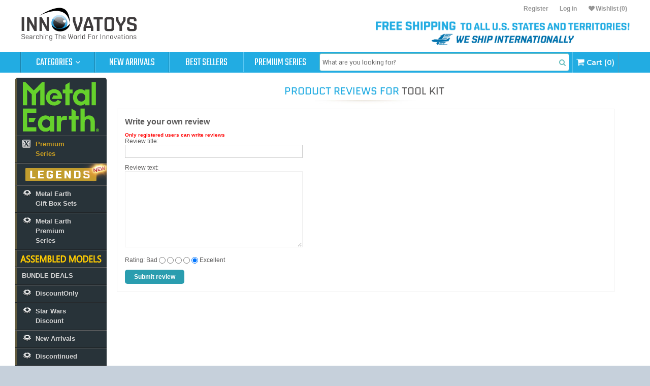

--- FILE ---
content_type: text/html; charset=utf-8
request_url: https://www.innovatoys.com/productreviews/6294
body_size: 12797
content:

<!DOCTYPE html>
<html >
<head>
    <title>Product Reviews - Tool Kit - Innovatoys</title>
    <meta http-equiv="Content-type" content="text/html;charset=UTF-8" />
    <meta name="description" content="Over 300 models price from $6.95 - Free shipping across U.S, no minimum requirement - First to stock up on new model – Best price- Get it now" />
    <meta name="keywords" content="Metal Earth 3D Model, Fascination, Metal Earth Star War" />
    <meta name="generator" content="Innovatoys.com" />
    <meta name="viewport" content="width=device-width">


    

    <script src="/Scripts/jquery-3.6.0.min.js" type="text/javascript"></script>
    <script src="/Scripts/jquery-migrate-3.3.2.js" type="text/javascript"></script>

    <script src="/Scripts/jquery-ui-1.10.3.custom.min.js" type="text/javascript"></script>

    <script async src="/Scripts/app.js?v=101920211135" type="text/javascript"></script>
    <script src="https://apis.google.com/js/api:client.js"></script>

    <script async src="https://js.stripe.com/v3/"></script>
    

    
    
            <meta name="viewport" content="width=device-width, initial-scale=1">

    <script src="/Scripts/google-login.js?v=9062018645" type="text/javascript"></script>
<script src="/Scripts/facebook-general.js?v=9062018655" type="text/javascript"></script>
<script src="/Scripts/simplescroll.js" type="text/javascript"></script>
<script src="/Scripts/jquery.unobtrusive-ajax.min.js" type="text/javascript"></script>
<script src="/Scripts/jquery.validate.min.js" type="text/javascript"></script>
<script src="/Scripts/jquery.validate.unobtrusive.min.js" type="text/javascript"></script>
<script src="/Scripts/jquery-migrate-1.2.1.min.js" type="text/javascript"></script>
<script src="/Scripts/public.common.js?v=8222024411" type="text/javascript"></script>
<script src="/Scripts/public.ajaxcart.js?v=100820181110" type="text/javascript"></script>
<script src="/Content/bootstrap/js/bootstrap.min.js" type="text/javascript"></script>
<script src="/Content/owlcarousel/owl.carousel.min.js" type="text/javascript"></script>
<script src="/Scripts/me.ajaxcart.js?v=12102025310" type="text/javascript"></script>
<script src="/Content/animate.css/wow.min.js" type="text/javascript"></script>
<script src="/Content/readmorejs/readmore.min.js" type="text/javascript"></script>
<script src="/Content/lazyload/lazyload.min.js" type="text/javascript"></script>
<script src="/Content/sweetalert/sweetalert.min.js" type="text/javascript"></script>
<script src="/Content/bootstrap-select/js/bootstrap-select.min.js?v=1" type="text/javascript"></script>

    <!-- Facebook Pixel Code -->
    <!--<script>
        !function (f, b, e, v, n, t, s) {
            if (f.fbq) return; n = f.fbq = function () {
                n.callMethod ?
                    n.callMethod.apply(n, arguments) : n.queue.push(arguments)
            };
            if (!f._fbq) f._fbq = n; n.push = n; n.loaded = !0; n.version = '2.0';
            n.queue = []; t = b.createElement(e); t.async = !0;
            t.src = v; s = b.getElementsByTagName(e)[0];
            s.parentNode.insertBefore(t, s)
        }(window, document, 'script',
            'https://connect.facebook.net/en_US/fbevents.js');
        fbq('init', '152927012046864');
        fbq('track', 'PageView');
    </script>-->
    <!-- Meta Pixel Code -->
    <script>
        !function (f, b, e, v, n, t, s) {
            if (f.fbq) return; n = f.fbq = function () {
                n.callMethod ?
                    n.callMethod.apply(n, arguments) : n.queue.push(arguments)
            };
            if (!f._fbq) f._fbq = n; n.push = n; n.loaded = !0; n.version = '2.0';
            n.queue = []; t = b.createElement(e); t.async = !0;
            t.src = v; s = b.getElementsByTagName(e)[0];
            s.parentNode.insertBefore(t, s)
        }(window, document, 'script',
            'https://connect.facebook.net/en_US/fbevents.js');
        fbq('init', '491786401171500');
        fbq('track', 'PageView');
    </script>
    <noscript>
        <img height="1" width="1" style="display:none"
             src="https://www.facebook.com/tr?id=491786401171500&ev=PageView&noscript=1" />
    </noscript>
    <!-- End Meta Pixel Code -->
    <!-- Google tag (gtag.js) -->
    <script async src="https://www.googletagmanager.com/gtag/js?id=G-G94FYF4W46"></script>
    <script>
        window.dataLayer = window.dataLayer || [];
        function gtag() { dataLayer.push(arguments); }
        gtag('js', new Date());

        gtag('config', 'G-G94FYF4W46');
    </script>
    <!-- END Google tag (gtag.js) -->


    <!-- Global site tag (gtag.js) - Google Analytics -->
<script async src="https://www.googletagmanager.com/gtag/js?id=UA-5406731-1">
</script>
<script async src="https://www.googletagmanager.com/gtag/js?id=AW-1041013283"></script>

<script>
  window.dataLayer = window.dataLayer || [];
  function gtag(){dataLayer.push(arguments);}
  gtag('js', new Date());


gtag('config', 'UA-5406731-1',{'send_page_view': false}); 
gtag('config', 'AW-1041013283');


</script>

    <link href="/Content/fontawesome-free-6.6.0-web/css/solid.css" rel="stylesheet" type="text/css" />
<link href="/Content/fontawesome-free-6.6.0-web/css/brands.css" rel="stylesheet" type="text/css" />
<link href="/Content/fontawesome-free-6.6.0-web/css/fontawesome.css" rel="stylesheet" type="text/css" />
<link href="/Content/font-awesome-4.7.0/css/font-awesome.min.css" rel="stylesheet" type="text/css" />
<link href="/Content/bootstrap-select/css/bootstrap-select.min.css?v=1" rel="stylesheet" type="text/css" />
<link href="/Content/animate.css/animate.min.css?v=1" rel="stylesheet" type="text/css" />
<link href="/Content/owlcarousel/owl.theme.css" rel="stylesheet" type="text/css" />
<link href="/Content/owlcarousel/owl.carousel.css" rel="stylesheet" type="text/css" />
<link href="/Content/bootstrap/css/bootstrap-theme.min.css" rel="stylesheet" type="text/css" />
<link href="/Content/bootstrap/css/bootstrap.min.css" rel="stylesheet" type="text/css" />
<link href="/Themes/Innovatoys/Content/styles.css?v=12242025430" rel="stylesheet" type="text/css" />
<link href="/Themes/Innovatoys/Content/productlandingpage.css?v=12242025430" rel="stylesheet" type="text/css" />
<link href="/Themes/Innovatoys/Content/responsive.css?v=12242025430" rel="stylesheet" type="text/css" />
<link href="/Content/jquery-ui-themes/smoothness/jquery-ui-1.10.3.custom.min.css" rel="stylesheet" type="text/css" />

    
    
    
    
    
<link rel="shortcut icon" href="https://www.innovatoys.com/favicon.ico" />

    <link href="/Content/jquery-ui-themes/jquery-ui.css" rel="stylesheet" />
    <script src="/Content/jquery-ui-themes/jquery-ui.js"></script>
    <script src="/Scripts/pdf.min.js"></script>
    <script src="/Scripts/pdf.worker.js"></script>
    <script src="/Scripts/jquery.ui.touch-punch.min.js"></script>


    <!-- mailchimp -->
    <script id="mcjs">!function (c, h, i, m, p) { m = c.createElement(h), p = c.getElementsByTagName(h)[0], m.async = 1, m.src = i, p.parentNode.insertBefore(m, p) }(document, "script", "https://chimpstatic.com/mcjs-connected/js/users/4dc28522d86ea0b0d8dcbe64e/b241f250661a45cb444704a93.js");</script>

    <!-- Global site tag (gtag.js) - AdWords: 1041013283 -->
    <script>
      gtag('event', 'page_view', {
          send_to: 'AW-1041013283',
          ecomm_pagetype: 'other',
          ecomm_prodid: [],
          ecomm_totalvalue: 0,
          ecomm_category: ''
      });
    </script>
    <script>
        (function(i,s,o,g,r,a,m){i['GoogleAnalyticsObject']=r;i[r]=i[r]||function(){
            (i[r].q=i[r].q||[]).push(arguments)},i[r].l=1*new Date();a=s.createElement(o),
            m=s.getElementsByTagName(o)[0];a.async=1;a.src=g;m.parentNode.insertBefore(a,m)
        })(window,document,'script','//www.google-analytics.com/analytics.js','ga');

        ga('create', 'UA-5406731-1', 'auto'); // Insert your GA Web Property ID here, e.g., UA-12345-1
        ga('require', 'displayfeatures');
        ga('set','dimension1',''); // REQUIRED Product ID value, e.g., 12345, 67890
        ga('set','dimension3','other'); // Optional Page type value, e.g., home, cart, purchase
        ga('set','dimension4',0); // Optional Total value, e.g., 99.95, 5.00, 1500.00
        ga('send', 'pageview');
    </script>
    <!--Google fonts-->
    <link href="https://fonts.googleapis.com/css?family=Abel|Aldrich|Asul|Cinzel:400,700|Coda|Eater|Exo+2:400,600|Heebo|Montserrat:100,200,300,400,500,600,700,900|Montserrat+Alternates:400,900|Muli|Roboto+Slab|Roboto:400,700,900|Spartan:400,500,600,700,900|Teko:400,700|Unica+One|Rubik:400,500,700|Lato:300,400,700,900" rel="stylesheet">
    

    

    <link rel="stylesheet" href="https://fonts.googleapis.com/css2?family=Material+Symbols+Outlined:opsz,wght,FILL,GRAD@24,400,0,0&icon_names=stack" />
    <link rel="preconnect" href="https://fonts.googleapis.com">
    <link rel="preconnect" href="https://fonts.gstatic.com" crossorigin>


    <!-- Reddit Pixel -->
    <script>
        !function (w, d) { if (!w.rdt) { var p = w.rdt = function () { p.sendEvent ? p.sendEvent.apply(p, arguments) : p.callQueue.push(arguments) }; p.callQueue = []; var t = d.createElement("script"); t.src = "https://www.redditstatic.com/ads/pixel.js", t.async = !0; var s = d.getElementsByTagName("script")[0]; s.parentNode.insertBefore(t, s) } }(window, document); rdt('init', 't2_t9j7eji4', { "optOut": false, "useDecimalCurrencyValues": true }); rdt('track', 'PageVisit');
    </script>
    <!-- End Reddit Pixel -->

    <link href="/Content/sweetalert2/sweetalert2.min.css" rel="stylesheet" />
    <script src="/Content/sweetalert2/sweetalert2.all.min.js"></script>

</head>
<body>
    <div class="modal fade isHelpWidgetModal" tabindex="-1" role="dialog" aria-labelledby="myLargeModalLabel">
        <div class="modal-dialog">
            <div class="modal-content">
                <div class="modal-header">
                    <button type="button" class="close" data-dismiss="modal" aria-label="Close">
                        <span>×</span>
                    </button>
                    <h3 style="text-align: center;font-weight:bold;">I HAVE A QUESTION ABOUT INSTRUCTION</h3>
                </div>
                <div class="modal-body" style="padding: 10px; overflow:hidden;">
                    <div id="isHelpWidgetContent"></div>
                </div>
                
            </div>
        </div>
    </div>
    <script type='text/javascript' src='https://platform-api.sharethis.com/js/sharethis.js#property=64b7ab11e423a50012f557ec&product=sop' async='async'></script>
    

<!--POPUP Last Shipping-->
<div class="overUpdate_page"></div>


<div class="inno-deals-popup">
    <div class="inno-deals-title">
        Shipping with InnovaToys
        <span class="box-close"><i class="fa fa-remove"></i></span>
    </div>
    <div class="inno-deals-content">
        We understand that no one likes to be surprised with expensive shipping rates as you’re checking out.  <br />
        We also understand that it is important for you to know where your parcel is. <br />
        Here at InnovaToys, we design our shipping services to save you money and to provide you with peace of mind.
        <br />
        <ul>
            <li>Free Standard Shipping for ALL orders (applicable for all states and US territories)</li>
            <li>Free Priority Shipping for orders of $75+ (applicable for all states and US territories)</li>
            <li>Orders ship Monday-Friday out of our warehouse in Seattle.</li>
            <li>We always provide you with tracking information, so you’ll know exactly where your parcel is.</li>
        </ul>
    </div>
</div>

<div class="modal fade" id="holidaysShippingScheduleModal" tabindex="-1" role="dialog">
    <div class="modal-dialog" role="document">
        <div class="modal-content">
            <div class="modal-header">
                <button type="button" class="close" data-dismiss="modal" aria-label="Close"><span aria-hidden="true">&times;</span></button>
                <h3 class="modal-title"><b>NEW YEAR HOLIDAYS SHIPPING SCHEDULE</b></h3>
            </div>
            <div class="modal-body" style="font-size: 14px; line-height: 21px;">
                Innovatoys will ship out its last orders of the year on December 28th and will resume shipping orders on January 3rd.
                Please allow extra time for your order to arrive. <br /> Thank you and Happy New Year!
            </div>
            <div class="modal-footer">
                <button type="button" class="btn btn-default" data-dismiss="modal">Close</button>
            </div>
        </div>
    </div>
</div>

<script>
    function relocates(el) {
        var yPos = 0 | ((($(window).height() - el.height()) / 2));
        var xPos = 0 | (($(window).width() - el.width()) / 2);
        if ($(window).width() <= 768) {
            el.css({
                'top': yPos,
                'left': 0
            });
        }
        else {
            el.css({
                'top': yPos,
                'left': xPos
            });
        }
    }
    //$(window).resize(function () {
    //    relocate($(".box-update_page"));
    //});
    function open_inno_deals_popup() {
        //relocates($(".inno-deals-popup"));
        //$(".inno-deals-popup").fadeIn(150);
        //$(".overUpdate_page").show();
        $('#shippingWithInnoModal').modal('show');
    }

    function open_LastDayToShip_box() {
        relocates($(".box-update_page"));
        $(".box-update_page").fadeIn(150);
        $(".overUpdate_page").show();
    }

    $(function () {
        relocates($(".inno-deals-popup"));
        $(".box-update_page .box-close").click(function () {
            $(".overUpdate_page").click();
        });
        $(".inno-deals-popup .box-close").click(function () {
            $(".overUpdate_page").click();
        });
        $(".overUpdate_page").click(function () {
            $(".overUpdate_page").hide();
            $(".box-update_page").hide();
            $(".inno-deals-popup").hide();
        });
    });
</script>
<!--POPUP Last Shipping-->

<div class="modal fade" id="lastdaytoshippopup" tabindex="-1" role="dialog">
    <div class="modal-dialog modal-lg" role="document">
        <div class="modal-content">
            <div class="modal-header">
                <button type="button" class="close" data-dismiss="modal" aria-label="Close"><span aria-hidden="true">&times;</span></button>
                <h3 class="modal-title" style="color: #193c8e;"><b>HOLIDAY SHIPPING DEADLINES</b></h3>
            </div>
            <div class="modal-body no-padding">
                <div class="lastship">
                    <div class="notes">
                        <h3 style="text-align: center;color: #d01919;font-weight: bold;font-size: 21px;">
                            NOTICE
                        </h3>
                        
                        <br />
                        <b>1.</b>	Orders should be placed before 6:00 AM PST on the cut-off day in order to arrive before Christmas.
                        <br /><br />
                        <b>2.</b> Delivery times are estimates. Please understand that we are unable to guarantee any specific delivery date.
                        <br /><br />
                    </div>
                    <table width="100%" cellpadding="0" cellspacing="0" style="background:#fff; font-size:14px; margin:0 auto" class="desktop-last-ship">
                        <thead>
                            <tr>
                                <th style="width: 340px;">Domestic (Contiguous United States)</th>
                                
                                <th>Sun<br /> 12/14</th>
                                <th>Mon<br /> 12/15</th>
                                <th>Tue<br /> 12/16</th>
                                <th>Wed<br /> 12/17</th>
                                <th>Thu<br /> 12/18</th>
                                <th>Fri<br /> 12/29</th>
                                <th>Sat<br /> 12/20</th>
                                <th>Sun<br /> 12/21</th>
                                
                            </tr>
                        </thead>
                        <tbody>
                            
                            <tr>
                                <td>
                                    Free Shipping
                                </td>
                                <td></td>
                                <td></td>
                                <td><i class="fa fa-check-square"></i></td>
                                <td style="background:#eee;">&nbsp;</td>
                                <td style="background:#eee;">&nbsp;</td>
                                <td style="background:#eee;">&nbsp;</td>
                                <td style="background:#eee;">&nbsp;</td>
                                <td style="background:#eee;">&nbsp;</td>
                            </tr>
                            <tr>
                                <td>
                                    Priority Mail
                                    <br />
                                    <small style="font-size:11px;">(additional shipping charges apply)</small>
                                </td>
                                <td></td>
                                <td></td>
                                <td>&nbsp;</td>
                                <td><i class="fa fa-check-square"></i></td>
                                <td style="background:#eee;">&nbsp;</td>
                                <td style="background:#eee;">&nbsp;</td>
                                <td style="background:#eee;">&nbsp;</td>
                                <td style="background:#eee;">&nbsp;</td>
                            </tr>
                            
                            
                            
                        </tbody>
                    </table>

                    <table width="100%" cellpadding="0" cellspacing="0" style="background:#fff; font-size:14px; margin:15px auto 0" class="desktop-last-ship lastship2">
                        <thead>
                        <th style="width: 340px;">International</th>
                        <th></th>
                        </thead>
                        <tbody>
                            <tr>
                                <td>
                                    International Destinations
                                    
                                </td>
                                
                                <td style="color: #ab0101;">
                                    Your order will arrive after Christmas
                                </td>
                                
                            </tr>
                            
                        </tbody>
                    </table>

                    <table cellpadding="0" cellspacing="0" class="mobile-last-ship">
                        <thead>
                            
                            <tr>
                                <th style="width: 65%;">Domestic <br /> (Contiguous United States)</th>
                                <th style="padding:10px;">Place Order By</th>
                            </tr>
                        </thead>
                        <tbody>
                            <tr>
                                <td>Free Shipping</td>
                                <td>Tuesday,<br /> Dec 16</td>
                            </tr>
                            <tr>
                                <td>
                                    Priority Mail
                                    <br />
                                    <small style="font-size:11px;">(additional shipping charges apply)</small>
                                </td>
                                <td>Wednesday,<br /> Dec 17</td>
                            </tr>
                            
                        </tbody>
                    </table>

                    <table cellpadding="0" cellspacing="0" class="mobile-last-ship lastship2" style="margin: 0 20px;">
                        <thead>
                            <tr>
                                <th>International</th>
                                <th></th>
                            </tr>
                        </thead>
                        <tbody>
                            <tr>
                                <td>
                                    International Destinations
                                </td>
                                <td style="color: #ab0101;">
                                    Your order will arrive after Christmas
                                </td>
                            </tr>
                            
                            
                            
                        </tbody>
                    </table>
                </div>
            </div>
            <div class="modal-footer">
                <button type="button" class="btn btn-default" data-dismiss="modal">Close</button>
            </div>
        </div>
    </div>
</div>

<div class="modal fade" id="shippingWithInnoModal" tabindex="-1" role="dialog">
    <div class="modal-dialog modal-lg" role="document">
        <div class="modal-content">
            <div class="modal-header">
                <button type="button" class="close" data-dismiss="modal" aria-label="Close"><span aria-hidden="true">&times;</span></button>
                <h3 class="modal-title"><b>SHIPPING WITH INNOVATOYS</b></h3>
            </div>
            <div class="modal-body">
                We understand that no one likes to be surprised with expensive shipping rates as you’re checking out.  <br />
                We also understand that it is important for you to know where your parcel is. <br />
                Here at InnovaToys, we design our shipping services to save you money and to provide you with peace of mind.
                <br />
                <ul>
                    <li>Free Standard Shipping for ALL orders (applicable for all states and US territories)</li>
                    
                    <li>Orders ship Monday-Friday out of our warehouse in Seattle.</li>
                    <li>We always provide you with tracking information, so you’ll know exactly where your parcel is.</li>
                </ul>
                <br />
                <small style="font-size: 12px; color: #aaa;">
                    Learn more at <a href="/innovatoys-shipping-policies">INNOVATOYS’S SHIPPING POLICIES</a>.
                </small>
            </div>
            <div class="modal-footer">
                <button type="button" class="btn btn-default" data-dismiss="modal">Close</button>
            </div>
        </div>
    </div>
</div>

    
    
    
    
    
    
    
    
    <!-- Start of HubSpot Embed Code -->
    
    <!-- End of HubSpot Embed Code -->
    <script>
        function relocate(el) {
            var yPos = 0 | ((($(window).height() - el.height()) / 2));
            var xPos = 0 | (($(window).width() - el.width()) / 2);
            el.css({
                'top': yPos,
                'left': xPos
            });
        }
    </script>
    


<div id="dialog-notifications-success" title="Notification" style="display:none;">
</div>
<div id="dialog-notifications-error" title="Error" style="display:none;">
</div>
<div id="bar-notification" class="bar-notification">
    <span class="close" title="Close">&nbsp;</span>
</div>



<div class="master-wrapper-page">
    
    
    <div class="master-wrapper-content">
        
        <script type="text/javascript">
            AjaxCart.init(false, '.header-links .cart-qty', '.header-links .wishlist-qty', '#flyout-cart');
        </script>
        
<div class="header-wrap-bg">
    <div class="header-wrap sh-wrapper">
        
        <div class="header" id="myDiv">
            
            
            <div class="sprite sprite-top_hilight"></div>
            <div class="header-logo">
                <a href="/">
                    
                    <img src="/Themes/Innovatoys/Content/images/inno-logo-dark.svg" alt="innovatoys logo" />
                    
                    
                </a>
            </div>
            
            <div class="header-links-wrapper">
                <div class="header-links">
    <ul>
        
            <li><a href="/register" class="ico-register">Register</a></li>
            <li><a href="/login" class="ico-login">Log in</a></li>
                            <li id="topcartlink">
                <a href="/cart" class="ico-cart">
                    <span><i class="fa fa-shopping-cart" aria-hidden="true"></i></span>
                    <span class="cart-label">Shopping cart</span>
                    <span class="cart-qty">(0)</span>
                </a>
            </li>
                    <li>
                <a href="/wishlist" class="ico-wishlist">
                    <span><i class="fa fa-heart" aria-hidden="true"></i></span>
                    <span class="wishlist-label">Wishlist</span>
                    <span class="wishlist-qty">(0)</span>
                </a>
            </li>
                
    </ul>
            <script type="text/javascript">
            $(document).ready(function () {
                $('.header').on('mouseenter', '#topcartlink', function () {
                    $('#flyout-cart').addClass('active');
                });
                $('.header').on('mouseleave', '#topcartlink', function () {
                    $('#flyout-cart').removeClass('active');
                });
                $('.header').on('mouseenter', '#flyout-cart', function () {
                    $('#flyout-cart').addClass('active');
                });
                $('.header').on('mouseleave', '#flyout-cart', function () {
                    $('#flyout-cart').removeClass('active');
                });
            });
        </script>
</div>

                
            </div>
            
            
            
            <div class="freeship-policies" onclick="open_freeship_policies();">
            </div>
        </div>
    </div>
</div>



<!-- Modal -->

<div class="modal fade" id="freeShippingPolicies" tabindex="-1" role="dialog" style="font-size: 15px;line-height: 19px;">
    <div class="modal-dialog" role="document">
        <div class="modal-content">
            <div class="modal-header">
                <button type="button" class="close" data-dismiss="modal" aria-label="Close"><span aria-hidden="true">&times;</span></button>
                <h4 class="modal-title"><b>INNOVATOYS SHIPPING POLICIES</b></h4>
            </div>
            <div class="modal-body">
                We ship in the United States and internationally*. On our website, you will find a variety of shipping options, which you can review prior to placing an order.<br /><br />
                Please note that all orders MUST be placed via our website: <a style="color: #22ace2;" href="/">www.innovatoys.com</a><br /><br />
                *Some Exceptions Apply.
            </div>
            <div class="modal-footer">
                <button type="button" class="btn btn-default" data-dismiss="modal">Close</button>
            </div>
        </div>
    </div>
</div>
<script>

    

    function open_super_week2018() {
        $('#superweek2018popup').modal('show');
    }
    function open_freeship_policies() {
        $('#freeShippingPolicies').modal('show');
    }

    function animateCSS(element, animationName, callback) {
        const node = document.querySelector(element)
        node.classList.add('animated', animationName)

        function handleAnimationEnd() {
            node.classList.remove('animated', animationName)
            node.removeEventListener('animationend', handleAnimationEnd)

            if (typeof callback === 'function') callback()
        }

        node.addEventListener('animationend', handleAnimationEnd)
    }

    $(document).ready(function () {
        //setTimeout(function () { runtalk(); }, 1000);
        setTimeout(function () {
            $(".sh-stay-upbeat").toggleClass("display");
        }, 1000);
    });

    function runtalk() {
        $(".sh-stay-home").toggleClass("display");
        animateCSS('.sh-stay-home', 'zoomInRight', function () {
            $(".sh-stay-home").toggleClass("slow");
            animateCSS('.sh-stay-home', 'pulse', function () {
                $(".sh-stay-home").toggleClass("slow");
                animateCSS('.sh-stay-home', 'zoomOut', function () {
                    $(".sh-stay-home").toggleClass("display");
                    $(".sh-stay-healthy").toggleClass("display");
                    animateCSS('.sh-stay-healthy', 'zoomInLeft', function () {
                        $(".sh-stay-healthy").toggleClass("slow");
                        animateCSS('.sh-stay-healthy', 'pulse', function () {
                            $(".sh-stay-healthy").toggleClass("slow");
                            animateCSS('.sh-stay-healthy', 'zoomOut', function () {
                                $(".sh-stay-healthy").toggleClass("display");
                                $(".sh-stay-upbeat").toggleClass("display");
                                animateCSS('.sh-stay-upbeat', 'zoomIn', function () {
                                    $(".sh-stay-upbeat").toggleClass("slower");
                                    animateCSS('.sh-stay-upbeat', 'pulse', function () {
                                        $(".sh-stay-upbeat").toggleClass("slower");
                                        animateCSS('.sh-stay-upbeat', 'zoomOut', function () {
                                            $(".sh-stay-upbeat").toggleClass("display");
                                            runtalk();
                                        })
                                    })
                                })
                            })
                        })
                    })
                })
            })
        })
    }
</script>


        <div class="header-menu sh-header-menu">
            
<div class="sprite sprite-main_menu_left"></div>
<div class="sprite sprite sprite-main_menu_middle">
    <div class="menu-border-bottom"></div>
    <ul class="top-menu">
        

        
        <li class="me-cate menu-parent-item">
            <a href="#" class="menu-parent-link">Categories <i class="fa fa-angle-down" aria-hidden="true"></i></a>
            <ul class="top-sub-cate">
                <li class="top-sub-cate-me">
                    <a href="/metal-earth">
                        Metal Earth <i class="fa fa-angle-right" aria-hidden="true"></i>
                    </a>
                    <div class="me-sub-wrap">
                        <div class="me-sub-cate">
                            <div class="me-sub-arrow"></div>
                            <div class="title">
                                
                            </div>
                            <div class="sub-cates-top">
                                <div class="sub-item-top">
                                    <a href="/starwars">
                                        <img src="/Themes/Innovatoys/Content/images/sub-starwars-24.jpg" />
                                    </a>
                                </div>
                                <div class="sub-item-top">
                                    <a href="/marvel">
                                        <img src="/Content/Images/subcategories/sub-marvel-23.png" />
                                    </a>
                                </div>
                                <div class="sub-item-top">
                                    <a href="/hp">
                                        <img src="/Content/Images/subcategories/sub-hp-23.png?v=1" />
                                    </a>
                                </div>
                                
                                <div class="sub-item-top">
                                    <a href="/lotr">
                                        <img src="/Themes/Innovatoys/Content/images/sub-lotr-24-2.png" />
                                    </a>
                                </div>
                                <div class="sub-item-top">
                                    <a href="/batman">
                                        <img src="/Content/Images/subcategories/sub-batman.png" />
                                    </a>
                                </div>
                                <div class="sub-item-top">
                                    <a href="/transformers">
                                        <img src="/Content/Images/subcategories/sub-transformers.png?v=1" />
                                    </a>
                                </div>
                                <div class="sub-item-top">
                                    <a href="/startrek">
                                        <img src="/Content/Images/subcategories/sub-startrek.png" />
                                    </a>
                                </div>
                                
                                
                                <div class="sub-item-top">
                                    <a href="/doctorwho">
                                        <img src="/Themes/Innovatoys/Content/images/sub-doctorwho-24.jpg" />
                                    </a>
                                </div>
                                <div class="sub-item-top">
                                    <a href="/got">
                                        <img src="/Content/Images/subcategories/sub-got.jpg" />
                                    </a>
                                </div>
                                
                                <div class="sub-item-top">
                                    <a href="/kawasaki">
                                        <img src="/Content/Images/subcategories/sub-kawasaki.png" />
                                    </a>
                                </div>
                                <div class="sub-item-top">
                                    <a href="/boeing">
                                        <img src="/Content/Images/subcategories/sub-boeing.png?v=1" />
                                    </a>
                                </div>
                                <div class="sub-item-top">
                                    <a href="/ford">
                                        <img src="/Content/Images/subcategories/sub-ford.png?v=1" />
                                    </a>
                                </div>
                                <div class="sub-item-top">
                                    <a href="/freightliner">
                                        <img src="/Content/Images/subcategories/sub-Freightliner.png?v=1" />
                                    </a>
                                </div>
                                
                                <div class="sub-item-top">
                                    <a href="/western-star">
                                        <img src="/Content/Images/subcategories/sub-westernstar.png" />
                                    </a>
                                </div>

                            </div>
                            <div class="sub-cates-bottom">
                                <div class="sub-item-bottom">
                                    <a href="/american-frontier">
                                        <div class="s-i-p">
                                            <img src="/Content/Images/subcategories/sub-wild-west.png?v=1" />
                                        </div>
                                        <div class="s-i-n">American Frontier</div>
                                    </a>
                                </div>
                                <div class="sub-item-bottom">
                                    <a href="/architecture">
                                        <div class="s-i-p">
                                            <img src="/Themes/Innovatoys/Content/images/sub-architecture-24.png" />
                                        </div>
                                        <div class="s-i-n">Architecture</div>
                                    </a>
                                </div>
                                <div class="sub-item-bottom">
                                    <a href="/aviation">
                                        <div class="s-i-p">
                                            <img src="/Content/Images/subcategories/sub-aviation.png?v=1" />
                                        </div>
                                        <div class="s-i-n">Aviation</div>
                                    </a>
                                </div>
                                <div class="sub-item-bottom">
                                    <a href="/armor-series">
                                        <div class="s-i-p">
                                            <img src="/Content/Images/subcategories/sub-armorseries.png" />
                                        </div>
                                        <div class="s-i-n">Armor Series</div>
                                    </a>
                                </div>
                                
                                <div class="sub-item-bottom">
                                    <a href="/construction">
                                        <div class="s-i-p">
                                            <img src="/Content/Images/subcategories/sub-construction.png" />
                                        </div>
                                        <div class="s-i-n">Construction</div>
                                    </a>
                                </div>
                                <div class="sub-item-bottom">
                                    <a href="/dinosaurs">
                                        <div class="s-i-p">
                                            <img src="/Content/Images/subcategories/sub-dinosaurs-24.png" />
                                        </div>
                                        <div class="s-i-n">Dinosaurs</div>
                                    </a>
                                </div>
                                <div class="sub-item-bottom">
                                    <a href="/musical">
                                        <div class="s-i-p">
                                            <img src="/Content/Images/subcategories/sub-Musical.png" />
                                        </div>
                                        <div class="s-i-n">Musical</div>
                                    </a>
                                </div>
                                <div class="sub-item-bottom">
                                    <a href="/mythical-fantasy">
                                        <div class="s-i-p">
                                            <img src="/Content/Images/subcategories/sub-mythical-fantasy-24.png" />
                                        </div>
                                        <div class="s-i-n">Mythical & Fantasy</div>
                                    </a>
                                </div>
                                <div class="sub-item-bottom">
                                    <a href="/seasonal">
                                        <div class="s-i-p">
                                            <img src="/Themes/Innovatoys/Content/images/sub-seasonal-s25.png" />
                                        </div>
                                        <div class="s-i-n">Seasonal</div>
                                    </a>
                                </div>
                                <div class="sub-item-bottom">
                                    <a href="/ship">
                                        <div class="s-i-p">
                                            <img src="/Content/Images/subcategories/sub-ship.png" />
                                        </div>
                                        <div class="s-i-n">Ships</div>
                                    </a>
                                </div>
                                <div class="sub-item-bottom">
                                    <a href="/space">
                                        <div class="s-i-p">
                                            <img src="/Content/Images/subcategories/sub-Flight.png" />
                                        </div>
                                        <div class="s-i-n">Space</div>
                                    </a>
                                </div>
                                <div class="sub-item-bottom">
                                    <a href="/sports-and-hobbies">
                                        <div class="s-i-p">
                                            <img src="/Content/Images/subcategories/sub-sports-hobbies.png" />
                                        </div>
                                        <div class="s-i-n">Sports & Hobbies</div>
                                    </a>
                                </div>
                                <div class="sub-item-bottom">
                                    <a href="/vehicles">
                                        <div class="s-i-p">
                                            <img src="/Content/Images/subcategories/sub-Vehicles.png" />
                                        </div>
                                        <div class="s-i-n">Vehicles</div>
                                    </a>
                                </div>
                                <div class="sub-item-bottom">
                                    <a href="/tanks">
                                        <div class="s-i-p">
                                            <img src="/Content/Images/subcategories/sub-Tanks.png" />
                                        </div>
                                        <div class="s-i-n">Tanks</div>
                                    </a>
                                </div>
                                <div class="sub-item-bottom">
                                    <a href="/wildlife">
                                        <div class="s-i-p">
                                            <img src="/Content/Images/subcategories/sub-animal-wildlife.png" />
                                        </div>
                                        <div class="s-i-n">Wildlife</div>
                                    </a>
                                </div>
                            </div>
                            <div class="me-viewall">
                                <a href="/metal-earth">View All</a>
                            </div>
                        </div>
                    </div>
                </li>
                <li>
                    <a href="/iconx">
                        Premium Series
                    </a>
                </li>
                
                
                <li>
                    <a href="/gift-box-sets">
                        Metal Earth Gift Box Sets
                    </a>
                </li>
                
                
                <li>
                    <a href="/bundle-deals">
                        Bundle Deals
                    </a>
                </li>
                <li>
                    <a href="/accessories">
                        Accessories
                    </a>
                </li>
            </ul>
        </li>
        <li class="ui-mobile-menu">
            <a href="#" data-toggle="offcanvas" role="button">
                <i class="fa fa-bars" aria-hidden="true"></i>
            </a>
        </li>
            <li class="menu-parent-item">
                <a class="menu-parent-link" href="/newproducts">New Arrivals</a>
            </li>
        <li class="menu-parent-item"><a class="menu-parent-link" href="/bestsellers">Best Sellers</a></li>
        
        <li class="menu-parent-item"><a class="menu-parent-link" href="/iconx">Premium Series</a> </li>
        
        
                <li class="menu-parent-item menu-search-item">
<form action="/search" class="header-search-form" method="get" onsubmit="return check_small_search_form()">    <input type="text" class="search-box-text" id="small-searchterms" autocomplete="off" value="What are you looking for?" name="q" />
    <button type="submit" class="search-box-button"><i class="fa fa-search" aria-hidden="true"></i></button>
    <script type="text/javascript">
        $(document).ready(function() {
            $("#small-searchterms").focus(function() {
                if (this.value == 'What are you looking for?') {
                    this.value = '';
                }
            });

            $("#small-searchterms").blur(function() {
                if (this.value == '') {
                    this.value = 'What are you looking for?';
                }
            });
        });

        function check_small_search_form() {
            var search_terms = $("#small-searchterms");
            if (search_terms.val() == "" || search_terms.val() == "What are you looking for?") {
                alert('Please enter some search keyword');
                search_terms.focus();
                return false;
            }
            return true;
        }
    </script>
        
            <script type="text/javascript">
                $(function() {
                    $('#small-searchterms').autocomplete({
                            delay: 500,
                            minLength: 2,
                            source: '/catalog/searchtermautocomplete',
                            select: function(event, ui) {
                                $("#small-searchterms").val(ui.item.label);
                                setLocation(ui.item.producturl);
                                return false;
                            }
                        })
                        .data("ui-autocomplete")._renderItem = function(ul, item) {
                            var t = item.label;
                            //html encode
                            t = htmlEncode(t);
                            return $("<li></li>")
                                .data("item.autocomplete", item)
                                .append("<a><img src='" + item.productpictureurl + "'>" + t + "</a>")
                            .appendTo(ul);
                    };
                });
            </script>
        
</form></li>
        <li class="menu-parent-item ShoppingCart-box">
<div class="shopcartmini ">
    <a href="/cart">
        <i class="fa fa-shopping-cart" aria-hidden="true"></i> Cart (0)
    </a>
</div>
<script>
    $(function () {
        $('#topcartlink .cart-qty').html('(0)');
    });
</script></li>
        
        
    </ul>
</div>
<div class="sprite sprite-main_menu_right"></div>

    <script type="text/javascript">
        $('li', '.top-menu').on('mouseenter', function () {
            $('a', $(this)).first().addClass('hover');
            if (!$(this).parent().hasClass('top-menu')) {
                var width = $(this).innerWidth();
                $('.sublist', $(this)).first().css('left', width + 15);
            }
            $('.sublist', $(this)).first().addClass('active');
            $('.top-menu-triangle', $(this)).addClass('active');
        });

        $('li', '.top-menu').on('mouseleave', function () {
            $('a', $(this)).first().removeClass('hover');
            $('.sublist', $(this)).first().removeClass('active');
            $('.top-menu-triangle', $(this)).removeClass('active');
        });

    </script>
    
    

        </div>
        
        
        <div class="ajax-loading-block-window" style="display: none">
            <div class="loading-image">
            </div>
        </div>
        <div class="master-wrapper-main">
            <div class="main-sidebar">
    <div class="sidebar">
        <ul class="sidebar-menu">
            
            <li class="treeview">
                <a href="#">
                    <span class="menu-item-title"><i class="fa fa-dot-circle-o"></i> Metal Earth Original</span>
                    <i class="fa fa-angle-left pull-right"></i>
                </a>
                <ul class="treeview-menu">
                    <li>
                        <a href="/starwars">
                            <span class="menu-item-title"><i class="fa fa-genderless"></i> Star Wars</span>
                        </a>
                    </li>
                    <li>
                        <a href="/marvel">
                            <span class="menu-item-title"><i class="fa fa-genderless"></i> Marvel</span>
                        </a>
                    </li>
                    <li>
                        <a href="/hp">
                            <span class="menu-item-title"><i class="fa fa-genderless"></i> Harry Potter</span>
                        </a>
                    </li>
                    
                    <li>
                        <a href="/lotr">
                            <span class="menu-item-title"><i class="fa fa-genderless"></i> Lord Of The Rings</span>
                        </a>
                    </li>
                    <li>
                        <a href="/batman">
                            <span class="menu-item-title"><i class="fa fa-genderless"></i> Batman</span>
                        </a>
                    </li>
                    <li>
                        <a href="/transformers">
                            <span class="menu-item-title"><i class="fa fa-genderless"></i> Transformers</span>
                        </a>
                    </li>
                    <li>
                        <a href="/startrek">
                            <span class="menu-item-title"><i class="fa fa-genderless"></i> Star Trek</span>
                        </a>
                    </li>
                    <li>
                        <a href="/doctorwho">
                            <span class="menu-item-title"><i class="fa fa-genderless"></i> Doctor Who</span>
                        </a>
                    </li>
                    <li>
                        <a href="/got">
                            <span class="menu-item-title"><i class="fa fa-genderless"></i> Game Of Thrones</span>
                        </a>
                    </li>
                    <li>
                        <a href="/kawasaki">
                            <span class="menu-item-title"><i class="fa fa-genderless"></i> Kawasaki</span>
                        </a>
                    </li>
                    <li>
                        <a href="/boeing">
                            <span class="menu-item-title"><i class="fa fa-genderless"></i> Boeing</span>
                        </a>
                    </li>
                    <li>
                        <a href="/ford">
                            <span class="menu-item-title"><i class="fa fa-genderless"></i> Ford</span>
                        </a>
                    </li>
                    
                    <li>
                        <a href="/freightliner">
                            <span class="menu-item-title"><i class="fa fa-genderless"></i> Freightliner</span>
                        </a>
                    </li>
                    <li>
                        <a href="/western-star">
                            <span class="menu-item-title"><i class="fa fa-genderless"></i> Western Star</span>
                        </a>
                    </li>
                    <li>
                        <hr style="margin: 5px 0 5px -5px; border-color: #abe1ff;">
                    </li>
                    <li>
                        <a href="/american-frontier">
                            <span class="menu-item-title"><i class="fa fa-genderless"></i> American Frontier</span>
                        </a>
                    </li>
                    <li>
                        <a href="/architecture">
                            <span class="menu-item-title"><i class="fa fa-genderless"></i> Architecture</span>
                        </a>
                    </li>
                    <li>
                        <a href="/aviation">
                            <span class="menu-item-title"><i class="fa fa-genderless"></i> Aviation</span>
                        </a>
                    </li>
                    <li>
                        <a href="/armor-series">
                            <span class="menu-item-title"><i class="fa fa-genderless"></i> Armor Series</span>
                        </a>
                    </li>
                    
                    <li>
                        <a href="/construction">
                            <span class="menu-item-title"><i class="fa fa-genderless"></i> Construction</span>
                        </a>
                    </li>
                    <li>
                        <a href="/dinosaurs">
                            <span class="menu-item-title"><i class="fa fa-genderless"></i> Dinosaurs</span>
                        </a>
                    </li>
                    <li>
                        <a href="/musical">
                            <span class="menu-item-title"><i class="fa fa-genderless"></i> Musical</span>
                        </a>
                    </li>
                    <li>
                        <a href="/mythical-fantasy">
                            <span class="menu-item-title"><i class="fa fa-genderless"></i> Mythical & Fantasy</span>
                        </a>
                    </li>
                    <li>
                        <a href="/seasonal">
                            <span class="menu-item-title"><i class="fa fa-genderless"></i> Seasonal</span>
                        </a>
                    </li>
                    <li>
                        <a href="/ship">
                            <span class="menu-item-title"><i class="fa fa-genderless"></i> Ships</span>
                        </a>
                    </li>
                    <li>
                        <a href="/space">
                            <span class="menu-item-title"><i class="fa fa-genderless"></i> Space</span>
                        </a>
                    </li>
                    <li>
                        <a href="/sports-and-hobbies">
                            <span class="menu-item-title"><i class="fa fa-genderless"></i> Sports & Hobbies</span>
                        </a>
                    </li>
                    <li>
                        <a href="/tanks">
                            <span class="menu-item-title"><i class="fa fa-genderless"></i> Tanks</span>
                        </a>
                    </li>
                    <li>
                        <a href="/vehicles">
                            <span class="menu-item-title"><i class="fa fa-genderless"></i> Vehicles</span>
                        </a>
                    </li>
                    <li>
                        <a href="/wildlife">
                            <span class="menu-item-title"><i class="fa fa-genderless"></i> Wildlife</span>
                        </a>
                    </li>
                    <li>
                        <a href="/metal-earth">
                            <span class="menu-item-title"><i class="fa fa-genderless"></i> View All</span>
                        </a>
                    </li>
                </ul>
            </li>
            <li>
                <a href="/iconx">
                    <span class="menu-item-title"><i class="fa fa-dot-circle-o"></i> Premium Series</span>
                </a>
            </li>
            
            <li>
                <a href="/gift-box-sets">
                    <span class="menu-item-title"><i class="fa fa-dot-circle-o"></i> Metal Earth Gift Box Sets</span>
                </a>
            </li>
            <li>
                <a href="/bundle-deals">
                    <span class="menu-item-title"><i class="fa fa-dot-circle-o"></i> Bundle Deals</span>
                </a>
            </li>
            
            <li>
                <a href="/accessories">
                    <span class="menu-item-title"><i class="fa fa-dot-circle-o"></i> Accessories</span>
                </a>
            </li>
            <li>
                <a href="/catalog">
                    <span class="menu-item-title"><i class="fa fa-file"></i> Catalog</span>
                </a>
            </li>
            <li>
                <a href="/contactus">
                    <span class="menu-item-title"><i class="fa fa-envelope"></i> Contact Us</span>
                </a>
            </li>
        </ul>
    </div>
</div>
<style>
    .sidebar {
        /*height:100vh !important;*/
        overflow: auto !important;
    }
</style>
            <div class="content-wrapper">
                


<div class="wrap-2">

    <div class="side-2">
        <!--Winter Navication-->

    <div class="block block-category-navigation">
        <div class="title">
            <strong>Categories</strong>
        </div>
        <div class="listbox">
            
            <ul class="list">
    <li class="inactive sprite metal-earth nav-me">
        <div class="nav-left-column"></div>
        <a href="/metal-earth" class="inactive">
                <img src="/Themes/Innovatoys/Content/images/me-logo-without-text.svg" style="width:150px;"/>
                    </a>
    </li>
    <li class="inactive sprite iconx ">
        <div class="nav-left-column"></div>
            <span class="sprite-icon iconx"></span>
        <a href="/iconx" class="inactive">
Premium Series                    </a>
    </li>
    <li class="inactive sprite legends nav-me">
        <div class="nav-left-column"></div>
        <a href="/legends" class="inactive">
            <div class="new_icon" style="top: -22px;position: absolute;right: -32px;">
                <img src="/Themes/Innovatoys/Content/images/new_icon_28.png" />
            </div>
            <img src="/Themes/Innovatoys/Content/images/legends-logo-without-me.svg?v=1" style="width:140px;" />
                    </a>
    </li>
    <li class="inactive sprite gift-box-sets ">
        <div class="nav-left-column"></div>
            <span class="sprite-icon gift-box-sets"></span>
        <a href="/gift-box-sets" class="inactive">
Metal Earth Gift Box Sets                    </a>
    </li>
    <li class="inactive sprite premium ">
        <div class="nav-left-column"></div>
            <span class="sprite-icon premium"></span>
        <a href="/premium" class="inactive">
Metal Earth Premium Series                    </a>
    </li>
    <li class="inactive sprite metal-earth-assembled-model nav-me">
        <div class="nav-left-column"></div>
        <a href="/metal-earth-assembled-model" class="inactive">
                <img src="/Themes/Innovatoys/Content/images/assembled-logo.svg?v=1192017" style="width:160px;" />
                    </a>
    </li>
    <li class="inactive sprite bundle-deals ">
        <div class="nav-left-column"></div>
            <span class="sprite-icon bundle-deals"></span>
        <a href="/bundle-deals" class="inactive">
BUNDLE DEALS                    </a>
    </li>
    <li class="inactive sprite discountonly ">
        <div class="nav-left-column"></div>
            <span class="sprite-icon discountonly"></span>
        <a href="/discountonly" class="inactive">
DiscountOnly                    </a>
    </li>
    <li class="inactive sprite star-wars-discount ">
        <div class="nav-left-column"></div>
            <span class="sprite-icon star-wars-discount"></span>
        <a href="/star-wars-discount" class="inactive">
Star Wars Discount                    </a>
    </li>
    <li class="inactive sprite new-arrivals ">
        <div class="nav-left-column"></div>
            <span class="sprite-icon new-arrivals"></span>
        <a href="/new-arrivals" class="inactive">
New Arrivals                    </a>
    </li>
    <li class="inactive sprite discontinued ">
        <div class="nav-left-column"></div>
            <span class="sprite-icon discontinued"></span>
        <a href="/discontinued" class="inactive">
Discontinued                    </a>
    </li>
    <li class="inactive sprite accessories ">
        <div class="nav-left-column"></div>
            <span class="sprite-icon accessories"></span>
        <a href="/accessories" class="inactive">
Accessories                    </a>
    </li>
    <li class="inactive sprite retiring ">
        <div class="nav-left-column"></div>
            <span class="sprite-icon retiring"></span>
        <a href="/retiring" class="inactive">
Retiring                    </a>
    </li>
    <li class="inactive sprite classics-15 ">
        <div class="nav-left-column"></div>
            <span class="sprite-icon classics-15"></span>
        <a href="/classics-15" class="inactive">
Classics 15                    </a>
    </li>
    <li class="inactive sprite classics-10 ">
        <div class="nav-left-column"></div>
            <span class="sprite-icon classics-10"></span>
        <a href="/classics-10" class="inactive">
Classics 10                    </a>
    </li>
    <li class="inactive sprite classics-5 ">
        <div class="nav-left-column"></div>
            <span class="sprite-icon classics-5"></span>
        <a href="/classics-5" class="inactive">
Classics 5                    </a>
    </li>
    <li class="inactive sprite avatar ">
        <div class="nav-left-column"></div>
            <span class="sprite-icon avatar"></span>
        <a href="/avatar" class="inactive">
Avatar                    </a>
    </li>
            </ul>
        </div>
    </div>
    <div class="me-sub-wrap">
        <div class="me-sub-cate">
            <div class="me-sub-arrow"></div>
            <div class="title">
                <img src="/Themes/Innovatoys/Content/images/me-logo.svg" style="width:350px;">
            </div>
            <div class="sub-cates-top">
                <div class="sub-item-top">
                    <a href="/starwars">
                        <img src="/Content/Images/subcategories/sub-starwars.png?v=2" />
                    </a>
                </div>
                <div class="sub-item-top">
                    <a href="/startrek">
                        <img src="/Content/Images/subcategories/sub-startrek.png" />
                    </a>
                </div>
                <div class="sub-item-top">
                    <a href="/marvel">
                        <img src="/Content/Images/subcategories/sub-marvel.png" />
                    </a>
                </div>
                <div class="sub-item-top">
                    <a href="/batman">
                        <img src="/Content/Images/subcategories/sub-batman.png" />
                    </a>
                </div>
                
                
                <div class="sub-item-top">
                    <a href="/transformers">
                        <img src="/Content/Images/subcategories/sub-transformers.png?v=1" />
                    </a>
                </div>
                
                <div class="sub-item-top">
                    <a href="/doctorwho">
                        <img src="/Content/Images/subcategories/sub-doctorwho-22.jpg" />
                    </a>
                </div>
                <div class="sub-item-top">
                    <a href="/hp">
                        <img src="/Content/Images/subcategories/sub-hp.png?v=1" />
                    </a>
                </div>
                <div class="sub-item-top">
                    <a href="/freightliner">
                        <img src="/Content/Images/subcategories/sub-Freightliner.png" />
                    </a>
                </div>
                
                <div class="sub-item-top">
                    <a href="/gundam">
                        <img src="/Content/Images/subcategories/sub-gundam.png" />
                    </a>
                </div>
                <div class="sub-item-top">
                    <a href="/got">
                        <img src="/Content/Images/subcategories/sub-got.jpg" />
                    </a>
                </div>
                <div class="sub-item-top">
                    <a href="/avatar">
                        <img src="/Content/Images/subcategories/sub-avatar2.jpg" />
                    </a>
                </div>
            </div>
            <div class="sub-cates-bottom">
                <div class="sub-item-bottom">
                    <a href="/architecture">
                        <div class="s-i-p">
                            <img src="/Content/Images/subcategories/sub-Architecture.png" />
                        </div>
                        <div class="s-i-n">Architecture</div>
                    </a>
                </div>
                <div class="sub-item-bottom">
                    <a href="/aviation">
                        <div class="s-i-p">
                            <img src="/Content/Images/subcategories/sub-Flight.png" />
                        </div>
                        <div class="s-i-n">Aviation</div>
                    </a>
                </div>
                <div class="sub-item-bottom">
                    <a href="/armor-series">
                        <div class="s-i-p">
                            <img src="/Content/Images/subcategories/sub-armorseries.png" />
                        </div>
                        <div class="s-i-n">Armor Series</div>
                    </a>
                </div>
                <div class="sub-item-bottom">
                    <a href="/butterflies">
                        <div class="s-i-p">
                            <img src="/Content/Images/subcategories/sub-butterflies.png?v=2" />
                        </div>
                        <div class="s-i-n">Butterflies</div>
                    </a>
                </div>
                <div class="sub-item-bottom">
                    <a href="/bugs">
                        <div class="s-i-p">
                            <img src="/Content/Images/subcategories/sub-Bugs.png" />
                        </div>
                        <div class="s-i-n">Bugs</div>
                    </a>
                </div>
                <div class="sub-item-bottom">
                    <a href="/dinosaur">
                        <div class="s-i-p">
                            <img src="/Content/Images/subcategories/sub-Dinosaur.png" />
                        </div>
                        <div class="s-i-n">Dinosaur</div>
                    </a>
                </div>
                <div class="sub-item-bottom">
                    <a href="/musical">
                        <div class="s-i-p">
                            <img src="/Content/Images/subcategories/sub-Musical.png" />
                        </div>
                        <div class="s-i-n">Musical</div>
                    </a>
                </div>
                <div class="sub-item-bottom">
                    <a href="/ship">
                        <div class="s-i-p">
                            <img src="/Content/Images/subcategories/sub-ship.png" />
                        </div>
                        <div class="s-i-n">Ships</div>
                    </a>
                </div>
                <div class="sub-item-bottom">
                    <a href="/vehicles">
                        <div class="s-i-p">
                            <img src="/Content/Images/subcategories/sub-Vehicles.png" />
                        </div>
                        <div class="s-i-n">Vehicles</div>
                    </a>
                </div>
                <div class="sub-item-bottom">
                    <a href="/tanks">
                        <div class="s-i-p">
                            <img src="/Content/Images/subcategories/sub-Tanks.png" />
                        </div>
                        <div class="s-i-n">Tanks</div>
                    </a>
                </div>
                <div class="sub-item-bottom">
                    <a href="/miscellaneous">
                        <div class="s-i-p">
                            <img src="/Content/Images/subcategories/sub-Miscellaneous.png" />
                        </div>
                        <div class="s-i-n">Miscellaneous</div>
                    </a>
                </div>
            </div>
            <div class="me-viewall">
                <a href="/metal-earth">View All</a>
            </div>
        </div>
    </div>
    <script>
        $('.block-category-navigation .metal-earth, .me-sub-wrap').mouseover(function () {
            $('.me-sub-wrap').addClass('subactive');
        }).mouseout(function () {
            $('.me-sub-wrap').removeClass('subactive');
        });
    </script>
    </div>
    <div class="center-2">
        
        
<div class="page product-reviews-page">
    <div class="page-title">
        <h1>Product reviews for <a href="/tool-kit">Tool Kit</a></h1>
    </div>
    <div class="page-body">
        
            <div class="write-review" id="review-form">
                <div class="title">
                    <strong>Write your own review</strong>
                </div>
<form action="/productreviews/6294" method="post">                    <div class="message-error"><div class="validation-summary-errors"><ul><li>Only registered users can write reviews</li>
</ul></div></div>
                    <div class="form-fields">
                        <div class="inputs">
                            <label for="AddProductReview_Title">Review title:</label>
                            <input class="review-title" disabled="disabled" id="AddProductReview_Title" name="AddProductReview.Title" type="text" value="" />
                            <span class="field-validation-valid" data-valmsg-for="AddProductReview.Title" data-valmsg-replace="true"></span>
                        </div>
                        <div class="inputs">
                            <label for="AddProductReview_ReviewText">Review text:</label>
                            <textarea class="review-text" cols="20" disabled="disabled" id="AddProductReview_ReviewText" name="AddProductReview.ReviewText" rows="2">
</textarea>
                            <span class="field-validation-valid" data-valmsg-for="AddProductReview.ReviewText" data-valmsg-replace="true"></span>
                        </div>
                        <div class="review-rating">
                            <label for="AddProductReview_Rating">Rating:</label>
                                <ul>
                                    <li class="first">Bad</li>
                                    <li>
                                        <input data-val="true" data-val-number="The field Rating must be a number." id="addproductrating_1" name="AddProductReview.Rating" type="radio" value="1" />
                                        <input id="addproductrating_2" name="AddProductReview.Rating" type="radio" value="2" />
                                        <input id="addproductrating_3" name="AddProductReview.Rating" type="radio" value="3" />
                                        <input id="addproductrating_4" name="AddProductReview.Rating" type="radio" value="4" />
                                        <input checked="checked" id="addproductrating_5" name="AddProductReview.Rating" type="radio" value="5" />
                                    </li>
                                    <li class="last">Excellent</li>
                                </ul>
                        </div>
                    </div>
                    <div class="buttons">
                        <input type="submit" name="add-review" class="button-1 write-product-review-button" value="Submit review" />
                    </div>
</form>            </div>
                
    </div>
</div>

        
    </div>
</div>
            </div>
        </div>
        
    </div>
    






<div class="footer" id="footer">
    
    <div class="mobile-menu-footer">
        <div class="f-m-me">
            <div class="m-me-parent">
                <a href="/metal-earth">
                    <img src="/Themes/Innovatoys/Content/images/me-logo-without-text-horiz.svg" />
                </a>
            </div>
            <div class="m-me-item me-iconx">
                <a href="/iconx">
                    
                    <img src="/Themes/Innovatoys/Content/images/me-premiumserires-logo-sm.svg" />
                </a>
            </div>
            <div class="m-me-item me-original">
                <a href="/metal-earth">
                    <img src="/Themes/Innovatoys/Content/images/m-ic-classic-model.svg" />
                </a>
            </div>
            
            
            
            <div class="m-me-item m-me-item-accessories">
                <a href="/accessories">
                     <img src="/Themes/Innovatoys/Content/images/m-ic-accessories-2024.svg" />
                    
                </a>
            </div>
        </div>
        

        <div class="go-to-top">
            <a href="#">
                <i class="fa fa-arrow-circle-up" aria-hidden="true"></i>
            </a>
        </div>
    </div>

    <!--Menu on Footer by TayDinh-->
    

    <div>
        
        <div>
            <div class="footer-center-wrap">
                <div class="fo-subscr">
                    <div id="fo-newsletter-subscribe-block">
    <div class="newsletter-subscribe-rightbox">
        <label>Sign up to get Exclusive Deals & More!</label>
        <input class="subcr-input" id="fo-newsletter-email" name="NewsletterEmail" placeholder="Enter your email address" type="text" value="" />
        <span class="field-validation-valid" data-valmsg-for="NewsletterEmail" data-valmsg-replace="true"></span>
        <input type="button" value="Subscribe" id="nl-subscr-btn" class="subcr-btn" />
        <span id="fo-subscribe-loading-progress" style="display: none;" class="please-wait">Wait...</span>
    </div>
</div>
<div id="fo-newsletter-result-block" class="newsletter-result-block">
</div>
<script type="text/javascript">
    $(document).ready(function () {
        $('#nl-subscr-btn').click(function () {
            var email = $("#fo-newsletter-email").val();
            var subscribeProgress = $("#fo-subscribe-loading-progress");
            subscribeProgress.show();
            $.ajax({
                cache: false,
                type: "POST",
                url: "/subscribenewsletter",
                data: { "email": email },
                success: function (data) {
                    subscribeProgress.hide();
                    $("#fo-newsletter-result-block").html(data.Result);
                    if (data.Success) {
                        $("#fo-newsletter-result-block").html('Thank you for signing up! A verification email has been sent.');
                        $('#fo-newsletter-subscribe-block').hide();
                        $('#fo-newsletter-result-block').show();

                        ga('send', 'event', { eventCategory: 'newsletter', eventAction: 'submit', eventLabel: 'signup', eventValue: 1 });
                        }
                        else {
                            $('#fo-newsletter-result-block').fadeIn("slow").delay(2000).fadeOut("slow");
                        }
                },
                error:function (xhr, ajaxOptions, thrownError){
                    alert('Failed to subscribe.');
                    subscribeProgress.hide();
                }
            });
            return false;
        });
    });
</script>

                </div>
                <div class="fo-center">
                    <div class="left">
                        <ul class="menu">
                            <li><a href="/" class="active">Home</a></li>
                            <li><a href="/me360">360° View Gallery</a></li>
                            <li><a href="/catalog">Catalog</a></li>
                            <li><a href="/order/history">Order Status</a></li>
                            <li><a href="/policies">Company Policies</a></li>
                            <li><a href="/contactus">Contact Us</a></li>
                        </ul>
                        <ul class="product">
                            <li><a href="/newproducts" class="active">Products</a></li>
                            <li><a href="/newproducts">New Arrivals</a></li>
                            <li><a href="/metal-earth">MetalEarth<sup>®</sup> Original</a></li>
                            <li><a href="/iconx">MetalEarth<sup>®</sup> Premium Series</a></li>
                            <li><a href="/gift-box-sets">MetalEarth<sup>®</sup> Gift Box Sets</a></li>
                            <li><a href="/bundle-deals">Bundle Deals</a></li>
                            
                            <li><a href="/accessories">Accessories</a></li>
                            <li><a href="/bestsellers">Best Sellers</a></li>
                        </ul>
                        <ul class="no-sale-tax">
                            <li>
                                <img src="/Themes/Innovatoys/Content/images/free-ship-for-all-order-title-blue-24.png" style="margin-top: 3px;cursor:pointer;" onclick="open_freeship_policies();" />
                                
                                
                                
                                
                                
                                
                            </li>
                        </ul>
                        <!--Manufacturer Box on Footer by TayDinh-->
                        
                    </div>
                    <div class="right">
                        <!--Newsletters Box on Footer by TayDinh-->
                        
                        <ul class="mobile-freeshipping-policies">
                            <li>
                                <img src="/Themes/Innovatoys/Content/images/free-ship-for-all-order-title-blue-24.png" style="margin-top: 3px;cursor:pointer;" onclick="open_freeship_policies();" />
                                
                                
                                
                                
                                
                                
                            </li>
                        </ul>
                        <ul class="footer-socials">
                            <li>
                                <a href="https://www.facebook.com/metalearthretailer/" target="_blank">
                                    <i class="fa fa-facebook" aria-hidden="true"></i>
                                </a>
                            </li>
                            <li>
                                <a href="https://www.instagram.com/innovatoys/" target="_blank">
                                    <i class="fa fa-instagram" aria-hidden="true"></i>
                                </a>
                            </li>
                            <li>
                                <a href="https://x.com/Innovatoys" target="_blank">
                                    <i class="fa-brands fa-x-twitter"></i>
                                </a>
                            </li>
                            <li style="font-size: 24px;">
                                <a href="https://www.youtube.com/FascinationsToy" target="_blank">
                                    <i class="fa fa-youtube" aria-hidden="true"></i>
                                </a>
                            </li>
                            <li>
                                <a href="https://www.reddit.com/r/metalearth" target="_blank">
                                    <i class="fa fa-reddit-alien " aria-hidden="true"></i>
                                </a>
                            </li>
                        </ul>
                        
                        

                    </div>
                    <div class="center">
                        
                        
                        <div class="footer-disclaimer">
                            <div class="sprite sprite-merchants"></div>
                            <!-- BEGIN MerchantWidget Code -->
                            <script id='merchantWidgetScript'
                                    src="https://www.gstatic.com/shopping/merchant/merchantwidget.js"
                                    defer>
                            </script>
                            <script type="text/javascript">
                                merchantWidgetScript.addEventListener('load', function () {
                                    merchantwidget.start({
                                        position: 'LEFT_BOTTOM',
                                        sideMargin: 21,
                                        bottomMargin: 7,
                                        mobileSideMargin: 11,
                                        mobileBottomMargin: -4
                                    });
                                });
                            </script>
                            <!-- END MerchantWidget Code -->
                            <div class="clearer"></div>
                            <hr />
                            <a href="/bestsellers">Best Sellers</a> |
                            <a href="/innovatoys-shipping-policies">Shipping Policies</a> |
                            
                            <a href="/faqs">FAQs</a> |
                            <a href="/contactus">Contact Us</a> |
                            <a href="/catalog">Catalog</a>
                        </div>
                        <div class="logo_footer sprite sprite-bottom_eye_normal"></div>
                        <div class="footer-poweredby">
                            <div class="sprite-payment"></div>
                            <div class="clearer"></div>
                            <hr />
                            © 2000 - 2026 Innovatoys.
                             All rights reserved.
                        </div>
                    </div>
                    <div class="footer-store-theme">
                        
                    </div>
                </div>
            </div>
        </div>
    </div>

    
</div>

</div>


    
    

    <!-- Modal  event-hlw-modal-->
    <div class="modal fade" id="eventModal" tabindex="-1" role="dialog">
        <div class="modal-dialog" role="document">
            <div class="modal-content">
                <div class="modal-body" style="padding:0;">
                    
                    
                    
                    
                    <div>
                        <a href="/metal-earth">
                            <img src="/Themes/Innovatoys/Content/images/Super-Sale-Time-2024-pop-up.jpg" alt="Innovatoys Super Sale Week 2024" />
                        </a>
                    </div>
                    
                </div>
                <div class="modal-footer">
                    <button type="button" class="btn btn-default" data-dismiss="modal">Close</button>
                </div>
            </div>
        </div>
    </div>

</body>
</html>

--- FILE ---
content_type: text/css
request_url: https://www.innovatoys.com/Themes/Innovatoys/Content/styles.css?v=12242025430
body_size: 92630
content:
@font-face {
    font-family: 'QuanticoRegular';
    src: url('fonts/Quantico-Regular.ttf');
    font-weight: normal;
    font-style: normal;
}
@font-face {
    font-family: 'ArchiveRegular';
    src: url('fonts/archive-regular.woff2') format('woff2'), url('fonts/archive-regular.woff') format('woff');
    font-weight: normal;
    font-style: normal;
}
@font-face {
    font-family: 'toruks';
    src: url('fonts/torukscregular.ttf');
    font-weight: normal;
    font-style: normal;
}

/* RESET STYLESHEET (html5doctor.com) v1.6.1 */
html,body,div,span,object,iframe,h1,h2,h3,h4,h5,h6,blockquote,pre,abbr,address,cite,code,del,dfn,em,img,ins,kbd,q,samp,small,strong,sub,sup,var,b,i,dl,dt,dd,ol,ul,li,fieldset,form,label,legend,table,caption,tbody,tfoot,thead,tr,th,td,article,aside,canvas,details,figcaption,figure,footer,header,hgroup,menu,nav,section,summary,time,mark,audio,video {
    margin: 0;
    padding: 0;
    border: 0;
    outline: 0;
    font-size: 100%;
    vertical-align: baseline;
    background: transparent;
}
button, input, select, textarea{
    background:#fff;
}
body {
    line-height: 1;
}
body .ui-tooltip{
    display:none !important;
}
body div:where(.swal2-container) div:where(.swal2-loader) {
    width: 30px;
    height: 30px;
}
.swal-overlay--show-modal .swal-modal{
    overflow:hidden;
}
.swal2-title,
.swal2-html-container {
    font-size: 14px;
}
.swal2-icon.swal2-warning {
    transform: scale(0.7) !important;
}
.btn:focus {
    outline: 0;
}
.btn-primary,
.btn-primary:active,
.btn-primary:focus {
    background-color: #1c78ff;
    outline:0;
}
.ui-widget-header,
.ui-draggable .ui-dialog-titlebar {
    background: #0371b0;
    border: 0;
}
.ui-dialog .ui-dialog-title {
    color: #fff;
}
.event-alert {
    font-family: 'Exo 2',sans-serif;
    background: #0371b0;
    color: #fff;
    padding: 5px 0 7px;
    margin-bottom: 0;
    font-size: 14px;
    border-radius: 0;
    box-shadow: none;
    position: relative;
    z-index: 2;
    text-shadow: none;
}
.event-alert:before {
    content: " ";
    position: absolute;
    width: 100%;
    height: 100%;
    background: url('images/snowflakes-bg-header-25.png') no-repeat left;
    top: 0;
    left: 0;
}

.event-alert:after {
    content: " ";
    position: absolute;
    width: 100%;
    height: 100%;
    background: url('images/snowflakes-bg-header-25.png') no-repeat right;
    top: 0;
    left: 0;
}
.event-alert .moredetails{
    color:#fff;
    cursor:pointer;
}
#eventModal .modal-content p {
    font-size: 15px;
    padding: 5px 10px;
    text-align: left;
    font-family: 'Lato', sans-serif;
    font-weight: 500;
    line-height: 22px;
    margin-bottom: 5px;
}
.event-hlw-modal {
}
.event-hlw-modal .modal-content{
    background-color: #1b1c27;
    color: #d6d6d6;
    font-size: 15px;
    font-family: 'Coda', cursive;
}
.event-hlw-modal .btn-default{
    color: #fff;
    background-color: #222331;
    border-color: #14171c;
}
.event-hlw-modal .modal-content a {
    color: #ffd200;
}
.event-hlw-modal ul li{
    list-style:none;
    margin-bottom: 6px;
}
.event-hlw-modal .modal-footer{
    border-top: 1px solid #2c2c36;
}
article, aside, details, figcaption, figure, footer, header, hgroup, menu, nav, section {
    display: block;
}

nav ul {
    list-style: none;
}

blockquote,q {
    quotes: none;
}

blockquote:before,blockquote:after,q:before,q:after {
    content: '';
    content: none;
}

a {
    margin: 0;
    padding: 0;
    font-size: 100%;
    vertical-align: baseline;
    background: transparent;
}

img{
    max-width:100%;
    max-height:100%;
}

label{
    font-weight:normal;
}

.label {
    color: #333;
    font-size: 100%;
    font-weight: normal;
}

ins {
    background-color: #ff9;
    color: #000;
    text-decoration: none;
}

mark {
    background-color: #ff9;
    color: #000;
    font-style: italic;
    font-weight: bold;
}

del {
    text-decoration: line-through;
}

abbr[title],dfn[title] {
    border-bottom: 1px dotted;
    cursor: help;
}

table {
    border-collapse: collapse;
    border-spacing: 0;
}

hr {
    display: block;
    /* height:1px; */
    border: 0;
    border-top: 1px solid #cccccc;
    margin: 1em 0;
    padding: 0;
}
.ui-state-focus, .ui-widget-content .ui-state-focus {
    border: 1px solid #ccc !important;
    background: #f7f7f7 !important;
}

input, select {
    vertical-align: middle;
}
.no-padding{
    padding:0;
}
.inn-globle-loading{
    color:#2CA4B7; 
    font-size:23px;
}
.modal-backdrop{
    display:none;
}
.abtn{
    cursor:pointer;
}
.abtn:hover{
    text-decoration:underline;
}
.modal{
    background: rgba(0, 0, 0, 0.55);
}
.btn-sm {
    padding: 5px 10px 3px;
}

.ui-dialog {
    width: 350px!important;
    max-width: 90%;
    border: 1px solid #ddd;
    box-shadow: 0 0 2px rgba(0,0,0,0.15);
    overflow: hidden;
    background-color: #fff;
    border-radius: 0;
    padding: 0;
    font: normal 14px Arial,Helvetica,sans-serif;
}

.ui-dialog:before {
    content: "";
    position: fixed;
    top: 0;
    left: 0;
    width: 100%;
    height: 100%;
    background-color: rgba(0,0,0,0.5);
}

.ui-dialog-titlebar {
    border-bottom: 1px solid #ddd;
    overflow: hidden;
    background-color: #eee;
    padding: 10px 15px;
    border-width: 0 0 1px;
    border-radius: 0;
    background-image: none;
    padding: 10px 15px!important;
    font-weight: normal;
    cursor: auto!important;
}

.ui-dialog-titlebar>span {
    float: left;
    font-size: 18px;
    color: #444;
    margin: 0!important;
}

.ui-dialog-titlebar button {
    position: absolute;
    top: 0;
    right: 0;
    width: 42px;
    height: 42px;
    border: none;
    overflow: hidden;
    background: url('../images/close.png') center no-repeat;
    font-size: 0;
    top: 0!important;
    right: 0!important;
    width: 42px!important;
    height: 42px!important;
    margin: 0!important;
    border: none!important;
    border-radius: 0;
    background: url('../images/close.png') center no-repeat!important;
    padding: 0!important;
}

.ui-dialog-titlebar button span {
    display: none!important;
}

.ui-dialog-content {
    height: auto!important;
    padding: 15px;
    line-height: 20px;
    background-color: #fff!important;
    padding: 15px!important;
    color: #777;
}
.product-is-ui-dialog {
    overflow: auto;
    max-height: 91vh;
    position: fixed !important;
    top: 44px !important;
    width: 100% !important;
    overflow: hidden;
}
.product-is-ui-dialog.ui-dialog .ui-dialog-buttonpane {
    padding: 0;
    margin: 0;
    border: 0;
}
.product-is-ui-dialog.ui-draggable .ui-dialog-titlebar {
    background: #22ace2;
    border: 0;
    color: #fff;
    border-bottom-left-radius: 0;
    border-bottom-right-radius: 0;
    min-height: 40px
}
.product-is-ui-dialog.ui-draggable .ui-dialog-titlebar .ui-dialog-title {
    font-size: 13px;
    line-height: 20px;
    color: #fff;
    width: 100%;
}
.product-is-ui-dialog.ui-draggable .ui-dialog-buttonset {
    position: fixed;
    z-index: 1;
    background: #fff;
    border: 1px solid #ccc;
    border-radius: 5px;
    bottom: 5%;
    box-shadow: 0 0 10px #000;
    padding-left: 5px;
}
.product-is-ui-dialog #pdfDialog {
    overflow: hidden;
}
.product-is-ui-dialog #pdfview{
    cursor:grab;
    border: 1px solid #ccc;
    box-shadow: #ccc 0px 0px 10px;
}
.product-is-ui-dialog #pdfview:active:hover {
    cursor:grabbing;
}
.product-is-ui-dialog .ui-dialog-pagesbtn,
.product-is-ui-dialog .ui-dialog-pagesbtn:hover{
    background: none;
    border: 0;
    padding-left: 0;
    padding-right: 0;
    font-size: 12px !important;
}
.product-is-ui-dialog .p-is-helpwidget-btn{
    background: rgb(63, 180, 191);
    background: -moz-linear-gradient(180deg, rgba(63, 180, 191, 1) 0%, rgba(41, 178, 207, 1) 12%, rgba(12, 167, 200, 1) 100%);
    background: -webkit-linear-gradient(180deg, rgba(63, 180, 191, 1) 0%, rgba(41, 178, 207, 1) 12%, rgba(12, 167, 200, 1) 100%);
    background: linear-gradient(180deg, rgba(63, 180, 191, 1) 0%, rgba(41, 178, 207, 1) 12%, rgba(12, 167, 200, 1) 100%);
    filter: progid:DXImageTransform.Microsoft.gradient(startColorstr="#3fb4bf",endColorstr="#0ca7c8",GradientType=1);
    color:#fff;
}
.product-is-ui-dialog .p-is-helpwidget-btn:hover{
    background: #13628c;
    text-decoration: none;
    background: -moz-linear-gradient(180deg, rgba(63, 180, 191, 1) 0%, rgba(41, 178, 207, 1) 12%, rgba(19, 98, 140, 1) 100%);
    background: -webkit-linear-gradient(180deg, rgba(63, 180, 191, 1) 0%, rgba(41, 178, 207, 1) 12%, rgba(19, 98, 140, 1) 100%);
    background: linear-gradient(180deg, rgba(63, 180, 191, 1) 0%, rgba(41, 178, 207, 1) 12%, rgba(19, 98, 140, 1) 100%);
    filter: progid:DXImageTransform.Microsoft.gradient(startColorstr="#3fb4bf",endColorstr="#13628c",GradientType=1);
    color:#fff;
}
.fix-event {
    position: fixed;
    bottom: 5px;
    right: 0;
    z-index: 99;
    display: flex;
    padding: 0 5px;
    background: #333333;
    border-top-left-radius: 5px;
    border-bottom-left-radius: 5px;
    box-shadow: 0 2px 5px #636363;
}
.fix-e-fs .event-fs-countdown {
    font-family: 'teko', sans-serif;
    font-size: 18px;
    color: #fff;
    line-height: 20px;
    margin-top: 3px;
    min-width: 110px;
}
.fix-e-fs div a {
    display: block;
    background: #23ace3;
    color: #fff;
    text-align: center;
    padding: 2px 0;
    border-radius: 3px;
}
.fix-e-fs a:hover{
    text-decoration:none;
    background:#197aa0;
    transition:all 0.5s;
}
.inno-button {
    font-family: 'Montserrat', sans-serif;
    padding: 7px 18px;
   /* color: #fff;
    background: #707070;*/
    border-radius: 3px;
    border: none;
    cursor: pointer;
    transition: all 0.45s;
    -webkit-transition: all 0.45s;
    -moz-transition: all 0.45s;
    -o-transition: all 0.45s;
    background: none;
    color: #333;
    border: 1px solid #4E4E4E;
    font-weight: bold;
}
.inno-button:hover{
    background:#555;
    color:#fff;
}
.modal-dialog .modal-title{
    text-align:center;
}
.content-wrapper{
    -webkit-transition: -webkit-transform .3s ease-in-out,margin .3s ease-in-out;
    -moz-transition: -moz-transform .3s ease-in-out,margin .3s ease-in-out;
    -o-transition: -o-transform .3s ease-in-out,margin .3s ease-in-out;
    transition: transform .3s ease-in-out,margin .3s ease-in-out;
    margin-left: 0;
    z-index: 820;
}
.sidebar-open .content-wrapper{
    -webkit-transform: translate(230px, 0);
    -ms-transform: translate(230px, 0);
    -o-transform: translate(230px, 0);
    transform: translate(230px, 0);
}
.main-sidebar, .left-side {
    position: absolute;
    top: 0;
    left: 0;
    min-height: 100%;
    width: 230px;
    z-index: 810;
    /*background: #2b3447;*/
    -webkit-transition: -webkit-transform .3s ease-in-out,width .3s ease-in-out;
    -moz-transition: -moz-transform .3s ease-in-out,width .3s ease-in-out;
    -o-transition: -o-transform .3s ease-in-out,width .3s ease-in-out;
    transition: transform .3s ease-in-out,width .3s ease-in-out;
    -webkit-transform: translate(-230px, 0);
    -ms-transform: translate(-230px, 0);
    -o-transform: translate(-230px, 0);
    transform: translate(-230px, 0);
    /*background: #418f87;*/
    background: #0371b0;
}
.sidebar-open .main-sidebar, .sidebar-open .left-side {
    -webkit-transform: translate(0, 0);
    -ms-transform: translate(0, 0);
    -o-transform: translate(0, 0);
    transform: translate(0, 0);
}
.sidebar-collapse .main-sidebar, .left-side {
    -webkit-transform: translate(0, 0);
    -ms-transform: translate(0, 0);
    -o-transform: translate(0, 0);
    transform: translate(0, 0);
}
.sidebar-collapse .content-wrapper{
    -webkit-transform: translate(230px, 0);
    -ms-transform: translate(230px, 0);
    -o-transform: translate(230px, 0);
    transform: translate(230px, 0);
}
.sidebar-menu > li {
    position: relative;
    margin: 0;
    padding: 0;
    /*border-bottom: 1px solid #464646;*/
    font-family: 'Coda', cursive;
    border-bottom: 1px solid #789fb5;
}
.sidebar-menu > li > a {
    padding: 15px 5px 15px 15px;
    display: block;
    border-left: 3px solid transparent;
    color: #fff;
    font-size: 14px;
    position: relative;
}
.sidebar-menu > li > a .fa{
    margin-right:5px;
    font-size:12px;
}
.sidebar-menu li > a > .fa-angle-left {
    width: auto;
    height: auto;
    padding: 0;
    margin-right: 10px;
    margin-top: 3px;
    transition: all 0.3s;
    -webkit-transition: all 0.3s;
    -moz-transition: all 0.3s;
    -o-transition: all 0.3s;
}
.sidebar-menu li > a > .pull-right {
    position: absolute;
    top: 50%;
    right: 10px;
    margin-top: -7px;
}
.sidebar-menu li.active > a > .fa-angle-left {
    -webkit-transform: rotate(-90deg);
    -ms-transform: rotate(-90deg);
    -o-transform: rotate(-90deg);
    transform: rotate(-90deg);
}
.sidebar-menu .treeview-menu {
    display: none;
    list-style: none;
    padding: 0;
    margin: 0;
    padding-left: 5px;
    /*background: #3c5272;*/
    /*background: #49a0a0;*/
    background: #1f9bcb;
}
.sidebar-menu li.active > .treeview-menu {
    display: block;
}
.treeview-menu > li > a {
    padding: 6px 5px 6px 30px;
    display: block;
    color: #f1f5ff;
    font-size: 14px;
}
.treeview-menu > li > a .fa{
    margin-right:10px;
}
/* END RESET CSS (html5doctor.com)s */
#bgimg {
    position: fixed;
    z-index: -1;
    top: 0;
    left: 0;
    background: #1d1d1d url(images/bg_main.png) no-repeat center bottom;
    min-height: 880px;
    width: 100%;
    background-size: 100%;
    bottom: 0
}

#bgleft {
    position: absolute;
    top: 0;
    left: 0;
    height: 500px;
    width: 15%;
    z-index: 8;
    display: none;
    transition: all 0.4s cubic-bezier(0, 0, 1, 1.03);
    -webkit-transition: all 0.4s cubic-bezier(0, 0, 1, 1.03);
    -moz-transition: all 0.4s cubic-bezier(0, 0, 1, 1.03);
    -o-transition: all 0.4s cubic-bezier(0, 0, 1, 1.03);
}

#bgleft #imgLeft {
    width: 100%;
    height: 100%;
    float: left;
    background-size: 100%
}

#bgright {
    position: absolute;
    top: 0;
    right: 0;
    height: 500px;
    width: 15%;
    z-index: 8;
    display: none;
    transition: all 0.4s cubic-bezier(0, 0, 1, 1.03);
    -webkit-transition: all 0.4s cubic-bezier(0, 0, 1, 1.03);
    -moz-transition: all 0.4s cubic-bezier(0, 0, 1, 1.03);
    -o-transition: all 0.4s cubic-bezier(0, 0, 1, 1.03);
}

#bgright #imgRight {
    width: 100%;
    height: 100%;
    float: right;
    background-size: 100%
}

/* SPRITE */
.sprite {
    background-image: url(images/main_sprites.png?v=1);
    background-repeat: no-repeat;
    display: block;
}

.sprite-bottom_eye_normal:hover {
    width: 40px;
    height: 40px;
    background-position: -5px -5px;
}

.sprite-bottom_eye_normal {
    width: 40px;
    height: 40px;
    background-position: -55px -5px;
    float: left;
    margin-left: 5px;
    margin-top: 28px;
}

.sprite-brands_middle {
    width: 181px;
    /*height: 10px;background-position: -105px -5px;*/
    background: url(images/brands_middle.png) repeat-y;
}

.sprite-brands_top {
    width: 181px;
    height: 10px;
    background-image: url(images/main_sprites.png) !important;
    background-repeat: no-repeat;
    background-position: -296px -5px !important;
}

.sprite-cart {
    width: 14px;
    height: 13px;
    background-position: -487px -5px;
}

.sprite-go_home {
    width: 77px;
    height: 41px;
    background-position: -511px -5px;
}

.sprite-innovatoys_logo {
    width: 231px;
    height: 65px;
    background-position: -598px -5px;
    position: absolute;
    top: 0;
}

.sprite-innovatoys_logo_home {
    width: 97px;
    height: 65px;
    background-position: -501px 0px;
    opacity: 0;
    position: absolute;
    left: 68px;
    top: 50px;
}

.sprite-left_menu_hover {
    width: 180px;
    height: 33px;
    background-position: -5px -80px;
}

.sprite-left_menu_normal {
    width: 180px;
    height: 33px;
    background-position: -195px -80px;
}

/*menu main*/
.sprite-main_menu_hilight {
    width: 181px;
    height: 28px;
    background-position: -385px -80px;
}

.sprite-main_menu_left {
    width: 5px;
    height: 40px;
    background-position: -839px -5px;
    float: left;
    display:none;
}

.sprite-main_menu_middle {
    width: 100%;
    margin: 0;
    float: none;
    background: #3e5486;
    height: 41px;
    position: relative;
    /*border-top: 1px solid #3c5272;*/
}
.sprite-main_menu_middle .menu-border-bottom{
    position: absolute;
    width: 100%;
    height: 2px;
    bottom: 1px;
    background: #65c3e1;
    display:none;
}

.sprite-main_menu_right {
    width: 5px;
    height: 40px;
    background-position: -576px -105px;
    float: left;
    display:none;
}

/**payment image*/
.sprite-merchants {
    width: 220px;
    height: 44px;
    background-position: -5px -155px;
    margin: 0 auto 0;
    float:left;
}

.sprite-payment {
    width: 354px;
    height: 32px;
    float: right;
    margin-right: 10px;
    margin-top: 12px;
    background: url(images/payment-footer.png) no-repeat center center;
}

/**search**/
.sprite-search_clicked {
    width: 28px;
    height: 27px;
    background-position: -591px -80px;
}

.sprite-search_hover {
    width: 28px;
    height: 27px;
    background-position: -629px -80px;
}

.sprite-search_normal {
    width: 28px;
    height: 27px;
    background-position: -667px -80px;
}

/*followus*/
.followus {
    width:160px;
    margin:0 auto;
}

.followus .title {
    margin-bottom: 1px;
    color: #b5b5b5;
    font-size: 14px;
    padding-left: 37px;
    font-weight: normal;
    margin-bottom: 6px;
}

.followus div.followfacebook {
    float: left;
    cursor: pointer;
    background: url(images/follow-us-on-facebook.png) no-repeat center top;
    height: 32px;
    width: 160px;
}

.followus div.followfacebook:hover {
    background-position: center center;
}

.followus div.followfacebook:active {
    background-position: center bottom;
}

.sprite-subscribe_left {
    width: 11px;
    height: 106px;
    background-position: -5px -266px;
}

.sprite-subscribe_middle {
    width: 10px;
    height: 106px;
    background-position: -26px -266px;
}

.sprite-subscribe_right {
    width: 11px;
    height: 106px;
    background-position: -46px -266px;
}

/*hilight*/
.sprite-top_hilight {
    width: 935px;
    height: 102px;
    background-position: 175px -425px;
    background-attachment: initial;
    position: absolute;
    z-index: 3;
    display: block;
    left: -453px;
}

/*************************/
.sprite-addtocart_clicked {
    width: 220px;
    height: 39px;
    background-position: -1px -1px;
}

.sprite-addtocart_hover {
    width: 220px;
    height: 39px;
    background-position: -1px -42px;
}

.sprite-addtocart_normal {
    width: 220px;
    height: 39px;
    background-position: -1px -83px;
}

.sprite-product_code_separator {
    width: 100%;
    height: 12px;
    background: url(images/product_code_separator.jpg) no-repeat;
    background-position: top center;
    margin-top: 10px;
    padding-bottom: 10px;
    float: left;
}

.sprite-product_title_shadow {
    width: 100%;
    height: 7px;
    background: url(images/product_title_shadow.jpg) no-repeat;
    background-position: top center;
    margin-bottom: 10px;
}

.sprite-icon {
    background-image: url(images/left_icon_spritesheet.png);
    background-repeat: no-repeat;
    display: block;
}

/* END SPRITE */
/* OTHER RESET STYLESHEET (HTML GENERAL) */
body {
    text-align: center;
    font-family: arial,verdana,helvetica,sans-serif;
    font-size: 12px;
    /*background: none repeat scroll 0 0 #005b8a;*/
    background: none repeat scroll 0 0 #c6d0db;
    color: #5C5B5B;
    line-height: normal;
}

body.popup-window {
    background: none;
    text-align:left;
}

a {
    color: #5C5B5B;
    text-decoration: none;
    font-weight: normal;
}

a:hover {
    /*color: #d58a40;*/
    text-decoration: underline;
}

h1,h2,h3,h4,h5,h6 {
    /*font-family: arial,helvetica,sans-serif;*/
    font-weight: normal;
}

h2,h3 {
    font-size: 16px;
}

textarea {
    width: 100%;
    font-family: Verdana,Arial,sans-serif;
    font-size: 11px;
    border: 1px solid #EEEEEE;
}

checkbox,input,radio,select,button {
}

fieldset {
    margin: 0px 0px 15px;
    border: 1px solid #c9c9c9;
    padding: 15px;
}

legend {
    font-weight: bold;
    line-height: 20px;
    font-size: 16px;
}

input[type="text"],input[type="password"] {
    border: 1px solid #ccc;
    width: 250px;
    padding: 5px;
}
input[type="text"]:focus, 
input[type="password"]:focus
{
    outline:none;
}

input[type="text"]:disabled {
    background: none repeat scroll 0 0 #FFF;
}

select {
    padding: 4px 10px;
    border: 1px solid #ccc;
    border-radius: 3px;
    font-family: 'Coda', cursive;
}

/* MASTER PAGE WRAPPERS */
.master-wrapper-page {
    margin: 0px auto 0;
    width: 100%;
     background:none repeat scroll 0 0 #FFF; 
    /*box-shadow: 0 0.5em 2em rgba(0,0,0,0.1);
    -moz-box-shadow: 0 0.5em 2em rgba(0,0,0,0.1);
    -webkit-box-shadow: 0 0.5em 2em rgba(0,0,0,0.1);*/
    position: relative;
    z-index: 09;
}

.master-wrapper-page-processing:before{
    content: " ";
    display: block;
    clear: both;
    height: 100%;
    font-size: 0;
    line-height: 0;
    position: absolute;
    left: 0;
    top: 0;
    width: 100%;
    background: rgba(0, 0, 0, 0.3) url(images/ajax_loader_large.gif) no-repeat center center;
    background-attachment: fixed;
    background-size: 80px;
    z-index:999999;
}

.master-wrapper-content {
    width: 100%;
    text-align: left;
    position: relative;
    z-index: 9;
    margin: 0 auto;
}

.master-wrapper-main {
    font-family: arial,helvetica,sans-serif;
    background: #ffffff;
    width: 100%;
    clear: both;
    margin: 0 auto;
    float: none;
    min-height:0;
    z-index: 9;
    position: relative;
    overflow:hidden;
}

.master-wrapper-main .wrap-2{
    max-width:1200px;
    margin:0 auto;
}

/* one column master page */
.master-wrapper-main .center-1 {
    float: left;
    padding: 10px 0;
    display: inline;
    border-radius: 5px;
    width:100%;
    min-height:0;
    border-radius:0;
}

/* two column master page */
.master-wrapper-main .side-2 {
    float: left;
    width: 190px;
    margin: 10px 0;
    display: inline;
    margin-left: -10px;
}

.master-wrapper-main .center-2 {
    float: left;
    width: 1000px;
    min-height: 400px;
    padding: 10px;
    margin: 0 0 10px 0;
    background: #FFF;
    display: inline;
    border-radius: 5px;
}

/* three column master page */
.master-wrapper-main .leftside-3 {
    float: left;
    width: 180px;
    margin: 10px 0;
}

.master-wrapper-main .center-3 {
    float: left;
    width: 814px;
    min-height: 400px;
    padding: 10px;
    margin: 10px auto -20px;
    display: inline;
    overflow: hidden;
    border-radius: 5px;
    background: none;
}

.master-wrapper-main .center-3 .slider-wrapper{
    max-width: 780px;
    margin: 0 auto;
}

.master-wrapper-main .rightside-3 {
    float: right;
    width: 186px;
    margin: 10px 0;
    display: inline;
}

.master-wrapper-main .rightside-3 .block-newsletter {
    margin-top: 0;
}
.master-wrapper-main .center-2-2{
    width:81%;
    padding:10px 0;
}
.master-wrapper-main .rightside-2-2{
    width:19%;
}
.master-wrapper-main .rightside-2-2 .new-products{
    width:100%;
}
.master-wrapper-main .rightside-2-2 .new-products .content{
    padding:7px 7px 0;
}
.master-wrapper-main .rightside-2-2 .item-box-homepage{
    width:100%;
    display:inline-grid;
}
.master-wrapper-main .rightside-2-2 .new-products .content .product-item .picture{
    width: 65px;
    border:0;
}
.master-wrapper-main .rightside-2-2 .new-products .content .product-item .details,
.master-wrapper-main .rightside-2-2 .new-products .content .product-item .details .add-info{
    width: 145px;
    margin-left: 3px
}
.master-wrapper-main .rightside-2-2 .new-products .content .product-item .product-title a{
    font-size:13px;
}
/* HEADER AND MENU */
.alogo {
    display: block;
    text-decoration: none;
    margin-top: 20px;
    margin-left: -12px;
}
.header-wrap {
    overflow: hidden;
    width: 100%;
    background: #41597d;
    height: 111px;
}
.header {
    padding: 0 2px;
    height: 147px;
    max-width: 1200px;
    margin: 0 auto;
    position: relative;
    /*background: url(images/Top-Banner-freeshipping.png) no-repeat center center;*/
    /*background:url(images/free-ship-for-all-order-title.png) no-repeat right 5px top 41px;*/
    /*background: url(images/header-may4th-2022.jpg?v=2) no-repeat top -7px center;*/
}
.header .freeship-policies{
    width: 500px;
    height: 61px;
    position: absolute;
    right: 0;
    top: 35px;
    cursor:pointer;
    background:url(images/free-ship-for-all-order-title-v1.png) no-repeat center center;
}

.header .icon {
    vertical-align: bottom;
}

.header .ico-register {
    padding-left: 10px;
    padding-bottom: 5px;
}

.header .ico-login {
    padding-left: 10px;
    padding-bottom: 5px;
}

.header .ico-logout {
    padding-left: 10px;
    padding-bottom: 5px;
}

.header .ico-inbox {
    padding-left: 10px;
    padding-bottom: 5px;
}

.header .ico-cart {
    padding-left: 10px;
    padding-bottom: 5px;
}

.header .ico-wishlist {
    padding-left: 10px;
    padding-bottom: 5px;
}

.header .ico-cart:hover *,.header .ico-wishlist:hover * {
    text-decoration: underline;
    cursor: pointer;
}

.header .ico-cart span,.header .ico-wishlist span {
    float: left;
    margin: 0 1px;
}

.header-logo {
    float: left;
    text-align: left;
    margin: 15px 0 0 0;
    position: relative;
    width: 231px;
    height: 65px;
    z-index: 9;
}

/*.header-logo:hover .sprite-innovatoys_logo {
    opacity: 0;
    top: -100px
}

.header-logo:hover .sprite-innovatoys_logo_home {
    opacity: 1;
    top: 8px;
}*/

.header-logo a {
    /* display:table; */
    margin: 0 auto;
}

.header-logo a img {
    max-width: 100%;
}

.header-selectors-wrapper {
    text-align: right;
    float: right;
    margin-top: -135px;
    clear: both;
}

.currency-selector {
    float: right;
}

.language-selector {
    float: right;
}

.tax-display-type-selector {
    float: right;
}

ul.language-list {
    display: inline;
    line-height: 25px;
}

ul.language-list li {
    list-style: none;
    display: inline;
    padding: 0 5px;
    float: left;
}

ul.language-list li .selected {
    border: solid 1px #ccc!important;
}

ul.language-list li:hover {
    cursor: pointer;
}

.header-links-wrapper {
    position: relative;
    float: right;
    text-align: right;
    width: auto;
}

.header-links {
    float: right;
    padding: 0px;
    margin: 10px 0 3px;
    display: inline-table;
}

.header-links ul {
    padding: 0;
    margin: 0;
    float: left;
}

.header-links ul li {
    list-style: none outside none;
    display: inline;
    padding-right: 2px;
    margin-left: 10px;
    float: left;
}

.header-links ul #topcartlink{
    display:none;
}

.header-links a {
    color: #d0d0d0;
    text-decoration: none;
    float: left;
    font-weight: bold;
}

.header-links a:hover {
    color: #F9F9F9;
    text-decoration: underline;
}

.header-links .ui-mobile-menu,
.header-menu .top-menu li.ui-mobile-menu{
    display:none;
    min-width:0;
    width:35px;
}
.header-menu .top-menu li.ui-mobile-menu a{
    width:auto;
}

.header-links a.account {
    padding-left: 10px;
    padding-bottom: 5px;
}

.admin-header-links {
    padding: 5px 0;
    margin-bottom: -15px;
    text-align: center;
    position: absolute;
    width: 98%;
    margin-top: 5px;
}

.admin-header-links .administration {
    font-weight: bold;
}

.admin-header-links .impersonate {
    display: block;
    color: #E44097;
    margin-bottom: 10px;
}

.admin-header-links .impersonate a {
    color: #F93;
    font-weight: 700;
}

/* top menu */
.header-menu {
    background: none repeat scroll 0 0 #404040;
    height: auto;
    list-style: none outside none;
    width: 100%;
    overflow: unset;
    margin: -9px 0 0;
    border-radius: 0;
}

.header-menu a {
    color: #FFFFFF;
    font-size: 1.1em;
    text-decoration: none;
}
.header-menu a, .footer a, .breadcrumb a, .product-item, .block a {transition: all 0.5s;-webkit-transition: all 0.5s;-moz-transition: all 0.5s;-o-transition: all 0.5s;}

.header-menu .top-menu {
    width: 100%;
    height: 100%;
    zoom:1;
    margin: 0 auto;
    max-width: 1200px;
    width: auto;
    position: relative;
}

.header-menu .top-menu li.menu-search-item{
    padding:0;
    width: 42%;
    border-left: 0;
    border-right: 1px solid rgba(78, 100, 132, 0.7);
    max-width: 505px;
}

.header-menu .top-menu:after{
    content: ".";
    display: block;
    clear: both;
    height: 0;
    font-size: 0;
    line-height: 0;
    visibility: hidden;
}

.header-menu .top-menu li{
    float: left;
    list-style-type: none;
    text-align: center;
    min-width: 53px;
    z-index: 9;
    line-height: 38px;
    height: 100%;
    border-left: 1px solid #304565;
}

.header-menu .top-menu li.menu-parent-item:last-child {
    border-left: 0;
    overflow: hidden;
/*    background: #0072ad;*/    
    box-shadow: 1px 0px 0 0px #5bc8f3;
}
.header-menu .top-menu li.menu-parent-item .shopcartmini{
    border-right: 1px solid #1f82a9;
    min-width:90px;
}
.header-menu .top-menu li.menu-parent-item.ShoppingCart-box .hadcartitems {
    background:#2aac01;
    border-right: 1px solid #148b27;
}
.header-menu .top-menu li .shopcartmini a{
    line-height: 42px;
    font-family: 'Montserrat', cursive;
    font-size: 14px;
    /*color: #98ffef;*/
    min-height: 0;
    margin: 0;
    width: auto;
    padding: 0;
    text-transform: none;
    font-weight:600;
}
.header-menu .top-menu li .shopcartmini a:hover{
    text-decoration:underline;
}
.header-menu .shopcartmini .fa-shopping-cart{
    color:#fff;
    font-size: 17px;
}
.header-menu .top-menu li a {
    min-height: 40px;
    display: block;
    text-transform: uppercase;
    margin-bottom: 9px;
    white-space: nowrap;
    width: 145px;
    font-family: 'Teko',sans-serif;
    font-size: 21px;
    padding-top: 2px;
    transition: all 0.7s;-webkit-transition: all 0.7s;-moz-transition: all 0.7s;-o-transition: all 0.7s;
}

.header-menu .top-menu li .menu-parent-link{
    border-left: 1px solid rgba(78, 100, 132, 0.7);
}

.header-menu .top-menu li a.hover {
    color: #ffd200;
    background: #41597d;
}

.header-menu .top-menu li .expand {
    display: none;
}

.header-menu .top-menu li .sublist {
    position: absolute;
    background-color: #404040;
    background-image: url(images/top-menu-background.png);
    background-repeat: no-repeat;
    border: 3px double #696969;
    margin-left: -10px;
    z-index: 9;
    display: none;
    margin-left: -15px;
    white-space: nowrap;
}

.header-menu .top-menu li .sublist.active {
    display: block
}

.header-menu .top-menu li .sublist.firstLevel {
}

.header-menu .top-menu li .sublist .sublist.active {
    left: 100px;
    margin-top: -30px;
    top: auto;
}

.header-menu .top-menu .sublist li a {
    text-transform: none;
    min-height: 22px;
    margin: 0 8px 0 28px;
}

.header-menu .top-menu .sublist li {
    background: url(images/top-menu-list-image.png) no-repeat 5% 8px;
    height: 22px;
    margin: 6px 5px;
    text-align: left;
    float: none;
    padding: 0;
}

.header-menu .top-menu .sublist li:hover {
    background: #696969 url(images/top-menu-list-image-hover.png) no-repeat 5% 8px;
}

.header-menu .top-menu-triangle.active {
    display: none;
}

.header-menu .top-menu-triangle {
    background: url(images/top-menu-triangle.png) no-repeat;
    margin-top: -9px;
    margin-left: 10px;
    width: 10px;
    height: 5px;
    position: absolute;
    z-index: 10;
    display: none;
}

.header-menu .top-menu-triangle.active {
    display: block;
}

/* mobile top menu*/
#mob-menu-button {
    display: none;
}

.mob-top-menu {
    display: none;
}

/* search box */
.search-text {
    border: 1px solid #eee;
    vertical-align: top;
    padding: 5px 0 5px 5px;
    font-size: 12px;
    width: 100%;
}

.search-box {
    /* background:none repeat scroll 0 0 #F6F6F4; */
    float: right;
    clear: right;
    width: auto;
    display: inline;
    -o-border-radius: 3px;
    -icab-border-radius: 3px;
    -khtml-border-radius: 3px;
    -moz-border-radius: 3px;
    -webkit-border-radius: 3px;
    -moz-border-radius: 3px;
    border-radius: 3px;
    margin-top: 7px;
    margin-right: -10px;
}

.search-box ul {
    margin: 0;
    padding: 0;
    float: right;
}

.search-box ul li {
    list-style: none outside none;
    float: left;
    margin: 0;
    padding: 0;
}

.header-menu .header-search-form{
    position: relative;
    padding: 3px 0;
    height: 100%;
    border-right: 1px solid #134c7e;
}
.menu-search-item .search-box-text {
    border: 1px solid #515456;
    padding: 0 5px;
    vertical-align: top;
    font-size: 13px;
    color: #696969;
    border-radius: 4px;
    background: #fff;
    height: 100%;
    width: 98%;
    font-family: 'Coda', cursive;
    min-height: 34px;
}
.search-box-button {
    padding: 0 12px;
    cursor: pointer;
    font-size: 14px;
    border: 0;
    outline: 0;
    background: none;
    color: #333;
    height: 100%;
    position: absolute;
    top: 0;
    right: 0;
}

/* override some jQuery UI style */
.search-box .ui-autocomplete-loading {
    background: white url('images/ajax_loader_small.gif') right center no-repeat;
}

.ui-autocomplete {
    z-index: 10 !important;
}

/*ensure that z-index is more than .nivoSlider a.nivo-imageLink used on the home page*/
.ui-autocomplete .ui-menu-item a {
    text-align: left !important;
}

/* FOOTER */
.footer {
    clear: both;
    height: auto;
    margin: 0;
    /*background: url(images/footer_bg.png) repeat center top;*/
    overflow: hidden;
    padding:20px 0 0;
}

.footer a {
    text-decoration: none;
    color: #afafaf;
}

.footer-tax-shipping {
    font-size: 11px;
}

.footer-tax-shipping a {
    text-decoration: underline;
}

.footer-disclaimer {
    font-size: 11px;
}

.footer-poweredby {
    /* padding-top:10px; */
    /* border-top:1px solid #EEEEEE; */
    /* clear:both; */
    font-size: 11px;
}

.footer .left {
    float: left;
    width: 78%;
    position:relative;
}

.footer .left ul {
    float: left;
    margin: 20px 0 0 0;
}

.footer .left ul:first-child{margin-left:0;}

.footer .left ul.menu {
    max-width: 160px;
    margin-left:10px;
}

.footer .left ul.product {
    max-width: 175px;
}
.footer .left ul.no-sale-tax{
    max-width:500px;
    color:#dbf1ff;
}

.footer .left li {
    float: left;
    width: 100%;
    text-align: left;
    list-style: none;
    margin-bottom: 4px;
    text-transform: capitalize;
}

.footer .right {
    float: right;
    max-width: 410px;
    width: 22%;
    position:relative;
}

.footer hr {
    float: right;
    width: 100%;
    margin: 4px 0 4px;
    border-top: 1px solid #9fb8c8;
    border-bottom: 1px solid #e1ecef;
}

.footer .right hr {
    /*margin-right: 12px;*/
}

.footer .center {
    float: left;
    width:100%;
    margin-bottom: 5px;
}

.footer .center .footer-disclaimer {
    float: left;
    width: 50%;
    text-align: left;
    font-size: 13px;
    /* color: #afafaf; */
    height: 80px;
}

.footer .center .footer-disclaimer hr {
    float: left;
    width: 100%;
    margin-right: 12px;
    margin-bottom: 5px;
    border-top: 1px solid #9fb8c8;
    border-bottom: 1px solid #e1ecef;
}

.footer .center .footer-disclaimer a {
    color: #dbf1ff;
    height: 90px;
}

.footer .center .footer-poweredby {
    float: right;
    width: 46%;
    text-align: right;
    font-size: 13px;
    color: #72c8d5;
}

.footer .center .footer-poweredby hr {
    float: right;
    width: 100%;
    margin-bottom: 5px;
    border-top: 1px solid #9fb8c8;
    border-bottom: 1px solid #e1ecef;
    color: #6e6e6e;
}

.footer .center .footer-poweredby a {
    color: #88c215;
}

.footer-store-theme {
    margin: 0px 0px 5px 10px;
    font-size: 11px;
    float: right;
    display:none;
}

.store-theme-list {
    background: #e3e3e3;
    border: solid 1px #3a3a3a;
}

.footer-menu-wrapper {
    zoom:1;padding: 20px;
    overflow: auto;
    /* background:none repeat scroll 0 0 #F6F6F4; */
    border-radius: 4px;
    -o-border-radius: 4px;
    -icab-border-radius: 4px;
    -khtml-border-radius: 4px;
    -moz-border-radius: 4px;
    -webkit-border-radius: 4px;
    -moz-border-radius: 4px;
}

.footer-menu-wrapper:after {
    content: ".";
    display: block;
    clear: both;
    height: 0;
    font-size: 0;
    line-height: 0;
    visibility: hidden;
}

.footer-menu-wrapper .column {
    float: left;
    text-align: left;
    width: 25%;
}

.footer-menu-wrapper .column h3 {
    font-size: 13px;
    color: #Fff;
    text-transform: uppercase;
    font-weight: 700;
}

.footer-menu-wrapper .column ul {
    margin: 13px 0;
    padding: 0;
    list-style: none outside none;
}

.footer-menu-wrapper .column ul li {
    line-height: 150%;
    margin-bottom: 3px;
}

.footer a {
    text-decoration: none;
    color: #4f7785;
}

.footer a.active {
    color: #4f7785;
    text-transform: uppercase;
    font-weight:bold;
}

.footer a:hover {
    color: #547c8a !important;
}

/*By TayDinh*/
.fo-menu {
}
.fo-menu,.fo-center{
    margin: 0 auto;
    max-width: 1200px;
    overflow:hidden;
}
.fo-menu li {
    float: left;
    list-style-type: none;
    margin: 0 7px;
}

.fo-menu li:first-child {
    margin: 0 7px 0 0;
}

.fo-menu .subcr-input {
    width: 236px;
    height: 10px;
    border-radius: 3px;
    -moz-border-radius: 3px;
    -webkit-border-radius: 3px;
    -o-border-radius: 3px;
    -ms-border-radius: 3px;
}

.fo-menu .subcr-btn {
    width: 76px;
    height: 24px;
    background: url(images/fo-subscribe-email.png) center top;
    border: none;
    margin-top: 4px;
}

.fo-menu .fb-follow-btn {
    width: 114px;
    height: 24px;
    background: url(images/fo-follow-us-on-facebook.png) center top;
    border: none;
    margin-top: 4px;
}

.fo-menu .subcr-btn:hover,.fo-menu .fb-follow-btn:hover {
    background-position: center 48px;
}

.fo-menu .subcr-btn:active,.fo-menu .fb-follow-btn:active {
    background-position: center 24px;
}

.fo-menu .newsletter-result-block {
    color: #fff;
    margin-top: 7px;
}

.fo-menu .subcr-li {
    margin: -7px 0 0;
}

/* MISC. CLASSES */
.nobr {
    white-space: nowrap!important;
}

.wrap {
    white-space: normal!important;
}

.a-left {
    text-align: left!important;
}

.a-center {
    text-align: center!important;
}

.a-right {
    text-align: right!important;
}

.page {
}

.page .cart-type-title{
    text-align: center;
    font-family: 'Teko',sans-serif;
    font-size: 20px;
    text-transform: uppercase;
    margin-bottom: 8px;
    color: #2a9daf;
    background: #ededed;
    padding: 9px 0 4px;
}
.page .cart-type-title-preorder{
    background: #22ace2;
    color: #fff;
}
.page-body {
    max-width: 1200px;
    margin: 0 auto;
}

.page-title {
    margin: 5px 0 10px;
    width: 100%;
}
.page-title-l
{
    font-family: 'Teko', sans-serif;
    font-size: 40px;
    color: #21b3d7;
    text-transform: uppercase;
    text-align: center;
    background: url(images/page-title-line-bg.png) no-repeat center bottom 8px;
}
.page-title h1, .page-title h2 {
    padding: 5px 5px 5px 0;
    font-size: 20px;
    margin: 10px 0 5px;
    font-family: 'QuanticoRegular';
    font-weight: 400;
    color: #22ace2;
    text-align: center;
    background: url(images/product_title_shadow.jpg) no-repeat;
    background-position: bottom center;
    padding-bottom: 14px;
    text-transform: uppercase;
}

.page-title h1 img{
    width:350px;
}

.page-title .link-rss {
    float: right;
    margin: 10px 10px 0 0;
    background-image: url(images/ico-rss.gif);
    background-repeat: no-repeat;
    display: block;
    height: 14px;
    width: 14px;
    text-indent: -9999px;
}

td {
    vertical-align: middle;
}

td.fieldname {
    font-size: 12px;
}

.captcha-box {
}

.button-1, .button-2 {
    font: bold 12px Helvetica, Arial, sans-serif;
    text-decoration: none;
    position: static;
    height: auto;
    width: auto;
    padding: 7px 18px;
    background: #2A9DAF;
    color: #fff !important;
    border: 0;
    font-weight: bold;
    font-size: 12px;
    border-radius: 5px;
    outline: 0;
    transition: all 0.45s;
    -webkit-transition: all 0.45s;
    -moz-transition: all 0.45s;
    -o-transition: all 0.45s;
}

.button-1:hover,.button-2:hover {
    color: #DDD4B2;
    /* border-color:#999; */
    -moz-box-shadow: 0 2px 0 rgba(0,0,0,0.2);
    /* -webkit-box-shadow:0 2px 5px rgba(0,0,0,0.2); */
    /* box-shadow:0 1px 2px rgba(0,0,0,0.15); */
}

.noscript {
    border: 1px solid #ddd;
    border-width: 0 0 1px;
    background: #ffff90;
    font-size: 12px;
    line-height: 1.25;
    text-align: center;
    color: #2f2f2f;
}

.fieldset {
    padding: 10px;
    margin-bottom: 15px;
    border: 1px solid #eee;
    border-radius: 5px;
}

.fieldset .title {
    margin: -17px 0 14px;
}

.fieldset .title strong {
    background: #fff;
}

.fieldset .inputs {
    margin-bottom: 5px;
}

.fieldset .inputs label {
    display: inline-block;
    width: 130px;
    margin-left: 10px;
}

.fieldset .inputs label.forcheckbox {
    margin: 0 0 0 .4em;
    display: inline;
}

.clearer {
    zoom:1;}

.clearer:after {
    content: ".";
    display: block;
    clear: both;
    height: 0;
    font-size: 0;
    line-height: 0;
    visibility: hidden;
}

/* AJAX LOADING INDICATOR */
.ajax-loading-block-window {
    position: fixed;
    top: 50%;
    left: 50%;
    width: 128px;
    height: 128px;
    overflow: hidden;
    z-index: 1104;
}

.ajax-loading-block-window .loading-image {
    position: absolute;
    top: 0;
    left: 0;
    width: 128px;
    height: 128px;
    background: url(images/ajax_loader_large.gif) no-repeat center center;
    background-size: 50px;
}

.please-wait {
    background: url('images/ajax_loader_small.gif') no-repeat;
    padding-left: 20px;
}

/* DATA TABLE */
.data-table {
    width: 100%;
    border: 1px solid #EEE;
    border-collapse: collapse;
    border-spacing: 0;
    empty-cells: show;
}

.data-table th {
    font-weight: bold;
    padding: 3px 8px;
    white-space: nowrap;
    vertical-align: middle;
}

.data-table td {
    padding: 3px 8px;
}

.data-table th,.data-table td {
    border-bottom: 1px solid #EEE;
    border-right: 1px solid #EEE;
}

.data-table .odd {
}

.data-table .even {
    background-color: #F6F6F6;
}
.isHelpWidgetModal {
    font-family: 'Coda', sans-serif;
}
.isHelpWidgetModal .form-horizontal .control-label {
    font-weight: bold;
    text-align: left;
}
.isHelpWidgetModal .g-recaptcha > div{
    margin:0 auto;
}
/* TOPICS */
.topic-html-content {
    padding-bottom: 5px;
}

.topic-html-content-title {
    padding: 0 0 5px;
}

.topic-html-content-header {
    font-size: 1.2em;
    font-weight: 700;
}

.topic-html-content-body {
}

.topic-html-content-body a {
    text-decoration: underline;
    color: #B80709;
}

.topic-page {
}

.topic-page .page-body {
}

.topic-page .page-body a {
    text-decoration: underline;
    color: #B80709;
}

/* VALIDATION AND ERRORS */
.message-error {
    font-family: Verdana,Arial,sans-serif;
    font-size: 10px;
    font-weight: 700;
    color: #ff1414;
}

.message-error ul {
    padding: 0px;
}

.message-error ul li {
    list-style: none;
}

.validation-summary-errors {
    font-family: Verdana,Arial,sans-serif;
    font-size: 10px;
    font-weight: 700;
    color: red;
}

.field-validation-error {
    font-family: Verdana,Arial,sans-serif;
    font-size: 10px;
    font-weight: 700;
    color: red;
}

{
    color: red;
}

/* USER-AGREEMENT PAGE */
.user-agreement-page {
}

.user-agreement-page .page-title {
}

.user-agreement-page .page-body {
}

/* PAGE NOT FOUND */
.not-found-page {
}

.not-found-page .page-title {
}

.not-found-page .page-body {
}

.not-found-page ul li {
    list-style: none;
    margin-top: 10px;
}

/* STORE CLOSED */
.store-closed-page {
}

.store-closed-page .page-title {
}

.store-closed-page .page-body {
}

/* SITEMAP */
.sitemap-page {
    margin-left: auto;
    margin-right: auto;
    width: 100%;
}

.sitemap-page a {
    text-decoration: none;
}

.sitemap-page .entity {
    margin: 5px 0 30px;
}

.sitemap-page ul {
    overflow: hidden;
}

.sitemap-page li {
    float: left;
    margin: 3px 10px;
    width: 150px;
    border-bottom: 1px dotted #ADACAC;
    list-style: none;
}

/* PAGER */
.pager {
    zoom:1;}

.pager:after {
    content: ".";
    display: block;
    clear: both;
    height: 0;
    font-size: 0;
    line-height: 0;
    visibility: hidden;
}

.pager ul {
    float: right;
    margin: 2px 0;
}

.pager li {
    float: left;
    line-height: 20px;
    list-style: none outside none;
    margin-left: 5px;
}

.pager a,.pager span {
    display: inline-block;
    min-width: 10px;
    text-align: center;
    color: #555;
    font-size: 11px;
    font-weight: 700;
    padding: 0px 8px;
    -webkit-border-radius: 2px;
    -moz-border-radius: 2px;
    border-radius: 2px;
    -webkit-transition: all 0.218s;
    -moz-transition: all 0.218s;
    -ms-transition: all 0.218s;
    -o-transition: all 0.218s;
    transition: all 0.218s;
    border: 1px solid gainsboro;
    border: 1px solid rgba(0,0,0,0.1);
    background-color: whiteSmoke;
    -webkit-user-select: none;
    -moz-user-select: none;
    user-select: none;
    cursor: pointer;
    text-decoration: none;
}

.pager span,.pager a:active {
    background-color: #F9F9F9;
    cursor: default;
}

.pager a:hover {
    border: 1px solid #C6C6C6;
    color: #333;
    -webkit-transition: all 0.0s;
    -moz-transition: all 0.0s;
    -ms-transition: all 0.0s;
    -o-transition: all 0.0s;
    transition: all 0.0s;
    background-color: #F8F8F8;
    -webkit-box-shadow: 0 1px 1px rgba(0,0,0,0.1);
    -moz-box-shadow: 0 1px 1px rgba(0,0,0,0.1);
    box-shadow: 0 1px 1px rgba(0,0,0,0.1);
    text-decoration: none;
}

.pager li > a, .pager li > span {
    padding: 2px 10px;
    border-radius: 3px;
    border: 1px solid #ccc;
}


.pager li.current-page span {
    background: #f5f5f5;
}

/* The container */
.container {
    display: block;
    position: relative;
    padding-left: 35px;
    margin-bottom: 12px;
    cursor: pointer;
    -webkit-user-select: none;
    -moz-user-select: none;
    -ms-user-select: none;
    user-select: none;
}

    /* Hide the browser's default checkbox */
    .container input {
        position: absolute;
        opacity: 0;
        cursor: pointer;
    }

/* Create a custom checkbox */
.checkmark {
    position: absolute;
    top: 0;
    left: 0;
    height: 18px;
    width: 18px;
    background-color: #eee;
}

/* On mouse-over, add a grey background color */
.container:hover input ~ .checkmark {
    background-color: #ccc;
}

/* When the checkbox is checked, add a blue background */
.container input:checked ~ .checkmark {
    background-color: #65c3e1;
}

/* Create the checkmark/indicator (hidden when not checked) */
.checkmark:after {
    content: "";
    position: absolute;
    display: none;
}

/* Show the checkmark when checked */
.container input:checked ~ .checkmark:after {
    display: block;
}

/* Style the checkmark/indicator */
.container .checkmark:after {
    left: 6px;
    top: 3px;
    width: 6px;
    height: 11px;
    border: solid white;
    border-width: 0 3px 3px 0;
    -webkit-transform: rotate(45deg);
    -ms-transform: rotate(45deg);
    transform: rotate(45deg);
}

/* NAVIGATIONS */
.block {
    margin-bottom: 15px;
    padding-bottom: 5px;
    padding-left: 0;
}

.block .title {
    font-size: 12px;
    letter-spacing: 1px;
    text-align: left;
    padding: 9px 7px;
    text-transform: uppercase;
    color: #333;
    border-radius: 5px 5px 0px 0px;
    margin: 0;
    background: none repeat scroll 0 0 #F6F6F4;
}

.block .title strong {
    font-weight: 700;
}

.block .listbox {
    font-size: 11px;
    line-height: 18px;
    margin: 0;
    border-radius: 0px 0px 5px 5px;
}

.block .listbox ul {
    margin: 0;
    padding: 0 0 0 2px;
    color: #5C5B5B;
    background-color: inherit;
}

.block a {
    color: #5C5B5B;
    font-size: 1.1em;
    font-weight: 400;
    text-decoration: none;
}

.block a:hover {
    color: #B80709;
    text-decoration: underline;
    font-weight: normal;
}

.block li {
    list-style: none outside none;
    line-height: 18px;
}

.block li.separator {
    background: none;
    height: 1px;
    line-height: 1px;
    width: auto;
    font-size: 1px;
    margin: 0;
    padding: 0;
}

.block-category-navigation,.block-manufacturer-navigation,.block-vendor-navigation,.block-recently-viewed-products,.block-info,.block-newsletter,.block-popular-tags,.block-popular-blogtags,.block-blog-archive,.block-poll,.block-account-navigation {
}

.block-category-navigation .active > a,.block-manufacturer-navigation .active a,.block-vendor-navigation .active a {
    color: #5C5B5B;
    font-weight: 700;
    text-decoration: none;
}

.block-category-navigation .listbox ul .active,.block-manufacturer-navigation .listbox ul .active,.block-vendor-navigation .listbox ul .active {
}

.block-category-navigation .listbox ul .inactive,.block-manufacturer-navigation .listbox ul .inactive {
}

.block-category-navigation .listbox ul .clocks {
    /*border: none;*/
}

.block-category-navigation ul.sublist {
    margin: 0px 0px 0px 7px;
}

.block-category-navigation ul.sublist .inactive a:hover {
    color: #5C5B5B;
    font-weight: 400;
}

.block-manufacturer-navigation .listbox .view-all a {
    color: #5C5B5B;
    font-weight: 700;
}

.block-vendor-navigation .listbox .view-all a {
    color: #5C5B5B;
    font-weight: 700;
}

.block-recently-viewed-products li {
    background: none;
    min-height: 35px;
    clear: both;
    border-bottom: 1px solid #e5e5e5;
    padding: 4px 0;
}

.block-recently-viewed-products li.last {
    border-bottom: none;
}

.block-recently-viewed-products .product-picture {
    float: left;
    height: 40px;
    width: 40px;
    margin: 0;
    text-align:center;
}

.block-recently-viewed-products .product-name {
    font-size: 12px;
    font-family: 'Exo 2',sans-serif;
    line-height: 14px;
    display: block;
}

.block-account-navigation a.active {
    text-decoration: none;
    color: #2a9daf;
}

.block-account-navigation a {
    white-space: nowrap;
}

.block-account-navigation a.inactive {
    font-weight: 400;
    text-decoration: none;
    color: #414141;
}

.block-account-navigation a.inactive:hover {
    text-decoration: underline !important;
    color: #B80709 !important;
}

.block-newsletter .buttons {
    margin-top: 5px;
}

.block-newsletter .buttons .newsletter-subscribe-button {
    padding: 4px 8px;
    font-size: 10px
}

.block-popular-tags li,.block-popular-blogtags li {
    display: inline!important;
}

.block-blog-archive li,.block-popular-tags li,.block-popular-blogtags li {
    background: none !important;
    padding-left: 5px !important;
    padding-right: 5px !important;
}

.block-popular-tags .listbox .view-all a {
    color: #5C5B5B;
    font-weight: 700;
}

.block-blog-archive .year {
    color: #5C5B5B;
    font-weight: 700;
    text-decoration: none;
}

.block,.news-list-homepage .item,.product-details-page,.search-panel .search-input,.product-filters,fieldset,.product-list .product-item,.product-list .product-item .picture {
    background: none repeat scroll 0 0 #FFF;
    border: 1px solid #eee;
    border-radius: 4px;
    -o-border-radius: 4px;
    -icab-border-radius: 4px;
    -khtml-border-radius: 4px;
    -moz-border-radius: 4px;
    -webkit-border-radius: 4px;
    -moz-border-radius: 4px;
}

.block-category-navigation {
    /* margin-top: 30px; */
    position: relative;
    border: 0;
    width: 180px;
    background: none;
    margin-bottom: 10px;
    padding-bottom: 0px;
}

.block-category-navigation .listbox {
    padding: 0;
    border-radius: 5px;
    overflow: hidden;
}

.block-category-navigation .listbox .list {
    padding: 0px;
}

.block-category-navigation .title {
    width: 182px;
    height: 15px;
    margin-left: 0;
    position: relative;
    display: none;
    background: #273239;
    text-indent: -99999px;
}

.block-category-navigation a {
    text-transform: uppercase;
}

.block-category-navigation .active a,.block-category-navigation .inactive a:hover {
    font-weight: bold;
    text-decoration: none;
}

.block-category-navigation .inactive a {
    color: #d5d5d5;
    font-weight: bold;
    text-decoration: none;
    width: 135px;
    height: auto;
    float: left;
    margin-left: -60px;
    padding-left: 40px;
    padding-top: 6px;
    text-transform: capitalize;
    font-size: 13px;
    line-height: 19px;
    padding-bottom: 8px;
}

.block-category-navigation .listbox ul .active {
}

.block-category-navigation .listbox .bundle-deals .sprite-icon{
    display:none;
}
.block-category-navigation .listbox .bundle-deals .inactive{
    padding-left: 13px
}
.block-category-navigation .listbox .bundle-deals .active{
    margin-left: -47px;
}

.block-category-navigation li {
    min-height: 33px;
    padding-left: 60px;
    position: relative;
    background: #283339;
    border-bottom: 1px solid #202427;
    border-top: 1px solid #636363;
    overflow: hidden;
    transition: all 0.35s;-webkit-transition: all 0.35s;-moz-transition: all 0.35s;-o-transition: all 0.35s;
}

.block-category-navigation li:first-child {
    border: none;
}

.block-category-navigation .nav-left-column {
    width: 3px;
    height: 100%;
    position: absolute;
    left: 0;
}

.block-category-navigation .inactive .nav-left-column {
    background: #625b3e;
}

.block-category-navigation .active .nav-left-column {
    background: #e1a718;
}

.block-category-navigation li.airborne, .block-category-navigation li.wth, .block-category-navigation li.globes, .block-category-navigation li.starwars, .block-category-navigation li.starwars2, .block-category-navigation li.starwars-2, .block-category-navigation li.star-trek, .block-category-navigation li.startrek-2, .block-category-navigation li.halo, .block-category-navigation li.halo-2, .block-category-navigation li.masseffect, .block-category-navigation li.masseffect-2, .block-category-navigation li.rock-band, .block-category-navigation li.transformers-2, .block-category-navigation li.transformers {
    display: none;
}

.block-category-navigation li:hover {
    background: #475862;
}

.block-category-navigation li.active {
}

.block-category-navigation li a.active {
    color: #CDA021;
    line-height: 30px;
}

.block-category-navigation li a.active {
    border: none;
    margin-left: -20px;
    text-transform: capitalize;
    font-size: 13px;
    width: 135px;
    height: auto;
    float: left;
    line-height: 18px;
    padding: 5px 0 8px;
}

.block-category-navigation li a.active:hover {
    border: none;
}

.block-category-navigation li a:hover {
    color: #fff !important;
}

.block-category-navigation span {
    float: left;
    width: 20px;
    height: 16px;
    left: 14px;
    top: 7px;
    position: absolute;
}

.block-category-navigation span.airborne {
    background-position: -1px -17px;
}

.block-category-navigation span.iconx {
    background-position: -1px -92px;
}

.block-category-navigation li.iconx a {
    color: #CDA021 !important;
}

.block-category-navigation li.iconx a:hover {
    color: #FFBF0B !important;
}

.block-category-navigation span.clocks {
    background-position: -1px -35px;
}

.block-category-navigation span.kits-labs {
    background-position: -1px -123px;
}

.block-category-navigation span.levitron {
    background-position: -1px -141px;
}

.block-category-navigation span.lights {
    background-position: -1px -161px;
}

.block-category-navigation span.nature {
    background-position: -1px -200px;
}

.block-category-navigation span.novelties {
    background-position: -1px -218px;
}

.block-category-navigation span.optical-illusion {
    background-position: -1px -108px;
    height: 15px;
}

.block-category-navigation span.tech-gadgets {
    background-position: -1px -54px;
}

.block-category-navigation span.windup {
    background-position: -1px -238px;
    height: 18px;
}

.block-category-navigation span.accessories {
    background-position: -1px -1px;
    top: 9px;
}

.block-category-navigation span.globes {
    background-position: -1px -72px;
    height: 18px;
}

.block-category-navigation span.metal-earth {
    background-position: -1px -182px;
}

.block-category-navigation span.metal-earth-assembled-model {
    background: url(images/new_icon_28.png) no-repeat center center;
    width: 71px;
    height: 52px;
    position: absolute;
    top: -8px;
    left: -6px;
}

.block-category-navigation li.metal-earth a,.block-category-navigation li.metal-earth-assembled-model a {
    color: #CDA021 !important;
}

.block-category-navigation li.metal-earth a:hover,.block-category-navigation li.metal-earth-assembled-model a:hover {
    color: #FFBF0B !important;
}

.block-category-navigation span.wth {
    background-position: -1px -17px;
}
.block-category-navigation li.metal-earth-assembled-model i {
    font-style: normal;
    color: #f5f902;
}
.me-sub-wrap{    
    position: absolute;
    top: 3px;
    z-index: -1;
   left: 165px;
    padding-left: 20px;
    transition: all 0.35s ease;
    -webkit-transition: all 0.35s ease;
    -moz-transition: all 0.35s ease;
    opacity:0;
    visibility: hidden;
}
.subactive{opacity:1;transition: all 0.1s ease;
    -webkit-transition: all 0.1s ease;
    -moz-transition: all 0.1s ease;
    z-index: 999;visibility: visible;}
.me-sub-wrap .me-sub-cate{
    background: #fdfdfd;
    width: 657px;
    border: 1px solid #d8d8d8;
    border-radius: 4px;
    box-shadow: 0 0 5px #cacaca;
}
.me-sub-cate .me-sub-arrow{
        -ms-transform: rotate(45deg);
    -webkit-transform: rotate(45deg);
    transform: rotate(45deg);
    width: 15px;
    height: 15px;
    background: #fdfdfd;
    margin: 15px 0 0 -8px;
    border-bottom: 1px solid #d8d8d8;
    border-left: 1px solid #d8d8d8;
    box-shadow: -1px 1px 1px #e0e0e0;
    position: absolute;
}
.me-sub-cate .title{width:100%; text-align:center; margin:20px auto 0;}
.me-sub-cate .sub-cates-top{margin: 5px 6px 15px 15px;}
.sub-cates-top .sub-item-top {
    margin: 0 6px 0 0;
    /*float: left;*/
    width: 18.6%;
    max-height: 72px;
    display:inline-block;
    vertical-align:top;
}
.sub-cates-top .sub-item-top img{
    border-radius:5px;
    transition:all 0.5s;
}
.header-menu .top-menu .sub-cates-top .sub-item-top a,
.header-menu .top-menu .sub-cates-bottom .sub-item-bottom a{
    padding: 0;
    margin: 0;
    height: 80px;
    border-radius: 5px;
}
.header-menu .top-menu .sub-cates-bottom .sub-item-bottom a{
    height:auto;
}
.sub-cates-top .sub-item-top a:hover {
    /*opacity: 0.8;*/
}

.sub-cates-top .sub-item-top a:hover img{
    box-shadow: 0 0 9px 2px #22ace2;
}

.me-sub-cate .sub-cates-bottom{margin: 0 3px 15px 12px;}
.sub-cates-bottom .sub-item-bottom {
    background: #282828;
    margin: 0 4px 10px 2px;
    /*float: left;*/
    border-radius: 4px;
    text-align: center;
    width: 118px;
    display: inline-block;
    vertical-align: top;
    transition: all 0.5s;
    background: -moz-radial-gradient(circle, rgba(65,65,65,1) 0%, rgba(40,40,40,1) 67%);
    background: -webkit-radial-gradient(circle, rgba(65,65,65,1) 0%, rgba(40,40,40,1) 67%);
    background: radial-gradient(circle, rgba(65,65,65,1) 0%, rgba(40,40,40,1) 67%);
    filter: progid:DXImageTransform.Microsoft.gradient(startColorstr="#414141",endColorstr="#282828",GradientType=1);
}
.sub-cates-bottom .sub-item-bottom img{
    max-width:100%;
    max-height:52px;
    vertical-align: text-bottom;
}
.sub-item-bottom a{color:#fff; font-weight:bold;transition: all 0.7s;-webkit-transition: all 0.7s;-moz-transition: all 0.7s;-o-transition: all 0.7s;}
.sub-item-bottom a:hover{text-decoration:none;color:#ccc;}
.sub-item-bottom .s-i-n {
    margin: -2px auto 5px;
    font-size: 15px;
    font-weight: normal;
    line-height: 11px;
    transition: all 0.4s;
}
.sub-cates-bottom .sub-item-bottom:hover {
    box-shadow: 0 0 5px 2px #717171;
}

.sub-cates-bottom .sub-item-bottom:hover .s-i-n {
    color: #09baff;
}
.me-sub-cate .me-viewall{text-align:center;margin: 0 0 14px;}
.header-menu .top-sub-cate {
    display: none;
    position: absolute;
    background: #3c5272;
    z-index: 99;
    border-left: 3px solid #2e3b4e;
    top: 37px;
    width: 180px;
    left: 8px;
}
.header-menu .me-cate{
    /*overflow:hidden;
    position: relative;*/
}
.header-menu .me-cate .fa-angle-down{
    font-size: 16px;
    margin-left: 2px;
}
.header-menu .me-cate:hover .top-sub-cate{
    display:block;
    /*top: 39px;
    z-index: 99;*/
}
.header-menu .me-cate:hover > a{
    background: #005b8f;
}
.header-menu .top-sub-cate li{
    width:100%;
    text-align:left;
    transition: all 0.7s;
    -webkit-transition: all 0.7s;
    -moz-transition: all 0.7s;
    -o-transition: all 0.7s;
    padding: 0 7px;
}
.header-menu .top-sub-cate li a{
    padding: 5px 0 0;
    height: auto;
    width: 100%;
    margin: 0;
    position:relative;
    font-size: 19px;
}
.header-menu .top-sub-cate li .fa-angle-right{
    font-size: 17px;
    position:absolute;
    right:0;
    top: 14px;
}
.header-menu .top-sub-cate li:hover{
    background: #41597d;
}
.header-menu .top-sub-cate li:hover > a{
    background: #41597d;
}
.header-menu .top-sub-cate li:hover .fa-angle-right{
    color:#fff;
}
.top-sub-cate .top-sub-cate-me:hover .me-sub-wrap{
    opacity: 1;
    transition: all 0.1s ease;
    -webkit-transition: all 0.1s ease;
    -moz-transition: all 0.1s ease;
    z-index: 999;
    visibility: visible;
}
.header-menu .top-sub-cate .me-sub-cate .me-viewall a{
    color: #8e8e8e;
    font-size: 16px;
    padding: 4px 50px 0;
    background: none;
    font-weight: normal;
    margin: 0 auto;
    border: 1px solid #ccc;
    border-radius: 3px;
    min-height: 0;
    display: inline;
}

.sh-wrapper {
    width: 100%;
    margin: 0;
    /*background: #dbfeff;*/
    background: #fff;
}

.sh-wrapper .sh-header {
    height: 100%;
    position: absolute;
    width: 100%;
    /*background: url(images/sh-white-bg.png) top center no-repeat;*/
    pointer-events:none;
    background: url(images/header-man-pre-order-bg.png) no-repeat left 38% top -15px;
    pointer-events: none;
    background-size: 575px;
    display:none;
}

.sh-wrapper .tpc-aviationday-hl {
    display: block;
    width: 44%;
    height: 100%;
    margin: 0 auto;
    float: left;
}
.sh-wrapper .sh-r2-d2 {
    width: 107px;
    height: 102px;
    margin-left: 256px;
    float: left;
    background: url(images/sh-R2-D2.png) no-repeat bottom center;
}

.sh-wrapper .sh-c-3po {
    width: 209px;
    height: 102px;
    margin-right: 400px;
    float: right;
    background: url(images/sh-C-3PO.png) no-repeat bottom center;
}

.sh-wrapper .sh-stay-home {
    position: absolute;
    width: 174px;
    height: 67px;
    background: url(images/Stay%20Home.png) no-repeat center;
    right: 547px;
    top: 17px;
    display: block;
    background-size: contain;
}

.sh-wrapper .sh-stay-healthy {
    position: absolute;
    width: 193px;
    height: 78px;
    background: url(images/Stay%20Healthy.png) no-repeat center;
    left: 345px;
    top: 4px;
    display: block;
    background-size: contain;
}

.sh-wrapper .sh-stay-upbeat {
    position: absolute;
    width: 302px;
    height: 93px;
    background: url(images/Stay%20Upbeat.png) no-repeat center;
    left: 350px;
    top: 6px;
    display: block;
    background-size: contain;
}

.sh-wrapper .display {
    display: none;
}
.sh-wrapper .header .freeship-policies {
    /*background: url(images/free-ship-for-all-order-title-cyan.png) no-repeat center center;*/
    /*background: url(images/free-ship-for-all-order-title-blue.png) no-repeat center center;*/
    /*background:url(images/free-ship-for-all-order-title-gray.png) no-repeat center center;*/
    background:url(images/free-ship-for-all-order-title-blue-24.png) no-repeat center center;
    background-size: contain;
}
.sh-wrapper .sprite-top_hilight {
    display:none;
    pointer-events:none;
    background: url(images/head-logo-lightbg.png) no-repeat center top -19px;
    height: 204px;
}
.sh-wrapper .header-links a {
    /*color: #3a7a79;*/
    color:#959595;
}
.sh-header-menu .sprite-main_menu_middle {
    /*background: #6abebe;
    border-top: 1px solid #5ccace;*/
    background: #22ace2;
}
.header-menu.sh-header-menu .top-menu li,
.header-menu.sh-header-menu .header-search-form {
    border-color: #1f82a9;
}
.header-menu.sh-header-menu .top-menu li .menu-parent-link,
.header-menu.sh-header-menu .top-menu li.menu-search-item{
    /*border-color: #dbfeff;*/
    border-color:#5bc8f3;
}
.header-menu.sh-header-menu a {
    /*color: #dbfdfe;*/
    color:#fff;
}
.header-menu.sh-header-menu .top-sub-cate {
    /*background: #6abebe;
    border-left: 3px solid #438e87;*/
    background: #22ace2;
    border-left: 3px solid #1f89b3;
    border-bottom: 3px solid #d1d1d1;
    box-shadow: 0 4px 10px #000;
}
.header-menu.sh-header-menu .top-menu li a.hover,
.header-menu.sh-header-menu .top-sub-cate li:hover {
    color: #fff;
    /*background: #418f87;*/
    background:#1f89b3;
}
.header-menu.sh-header-menu .top-menu li .shopcartmini a {
    color:#fff;
}
.header-menu.sh-header-menu .top-menu li .shopcartmini a.hover{
    background:none;
}

.sh-header-menu .menu-search-item .search-box-text {
    border: 1px solid #6abebe;
    background: #fff;
}
.sh-header-menu .search-box-button {
    color: #6abebe;
}


.home-page {
}

.home-page .slider-wrapper{
    max-width:1200px;
    margin:0 auto;
}

.home-page .home-feature-news{
    background: #22ace2;
    width:100%;
    text-align:center;
    font-size: 14px;
    padding:10px 0;
    font-family: 'Montserrat', sans-serif;
    color:#fff;
    text-transform:uppercase;
    cursor:pointer;
    max-width:1200px;
    margin:0 auto 30px;
}

.home-page .home-slider{
    margin: 0 auto 0;
    text-align: center;
    position: relative;
    /*height: 300px;*/
}
.home-slider .homebanner-countdown-box {
    background: #dadada;
    background: -moz-linear-gradient(90deg, rgba(255,255,255,0.3) 5%, rgba(218,218,218,1) 50%, rgba(255,255,255,0.3) 95%);
    background: -webkit-linear-gradient(90deg, rgba(255,255,255,0.3) 5%, rgba(218,218,218,1) 50%, rgba(255,255,255,0.3) 95%);
    background: linear-gradient(90deg, rgba(255,255,255,0.3) 5%, rgba(218,218,218,1) 50%, rgba(255,255,255,0.3) 95%);
    filter: progid:DXImageTransform.Microsoft.gradient(startColorstr="#ffffff",endColorstr="#ffffff",GradientType=1);
    font-family: 'teko', sans-serif;
    font-size: 27px;
    color: #000;
    overflow: hidden;
}
.home-slider .countdown-wrap {
    max-width: 265px;
    margin: 0 auto;
    position: relative;
    padding: 6px 0 0;
}
.home-slider .countdown-wrap:before{
    content: " ";
    position: absolute;
    width: 10px;
    height: 10px;
    top: -5px;
    left: 50%;
    background: #f8f8f8;
    transform: rotate(45deg);
}
.home-slider .countdown-wrap label{
    width:30%;
    float:left;
    color: #949393;
}
.home-page .home-slider .home-slider-item {
    opacity: 0;
    visibility: hidden;
    /*position: absolute;*/
    width: 100%;
    top: 0;
    transition: all .6s;
    -webkit-transition: all .6s;
    -moz-transition: all .6s;
    -o-transition: all .6s;
    pointer-events:none;
}

.home-page .home-slider .home-slider-item a{
    display:block;
    line-height:0;
}

.home-page .home-slider .home-slider-item-btn{
    display: block;
    position: absolute;
    bottom: 1px;
    right: 0;
}

.home-page .home-slider .active,
.home-page .home-slider .active-10s {
    opacity: 1;
    visibility: visible;
    pointer-events: all;
}
.home-page .home-slider-cates{
    max-width: 1240px;
    margin: 30px auto;
    overflow: hidden;
    text-align:center;
}
.home-page .home-second-menu {
    overflow: hidden;
}

.home-page .home-second-menu .home-second-menu-wrap {
    font-family: Teko;
    font-size: 22px;
    margin: 0 auto
}


.home-page .home-second-menu-wrap {
    position: relative;
    height: 36px
}

.home-page .home-second-menu-wrap>ul {
    max-width: 1200px;
    margin: 0 auto;
    overflow: hidden;
    -moz-padding-start: 0;
    -webkit-padding-start: 0;
    -khtml-padding-start: 0;
    -o-padding-start: 0;
    padding-start: 0;
    padding: 0;
    text-align:center;
}

.home-page .home-second-menu-wrap>ul>li {
    line-height: 30px;
    width: 50px;
    text-align: center;
    list-style-type: none;
    padding: 4px 2px 0;
    color: #819bb6;
    height: 36px;
    font-size: 18px;
    display: inline-block;
    position: relative;
}

.home-page .home-second-menu-wrap>ul>li span {
    cursor: pointer;
    font-size: 14px
}

.home-page .home-second-menu-wrap>ul>li.active a,
.home-page .home-second-menu-wrap>ul>li.active-10s a {
    color: #74d02c
}

.home-page .home-second-menu-wrap>ul>li>a {
    color: #819bb6;
    text-transform: uppercase;
    display:none;
}

.home-page .home-second-menu-wrap>ul>li>a:hover {
    color: #74d02c
}

.home-page .home-second-menu-wrap>ul>li>a:focus {
    text-decoration: none
}

.home-page .home-second-menu-wrap .home-slider-node {
    width: 9px;
    height: 9px;
    background: #3e495a;
    margin: 9px auto 0;
    border-radius: 2px;
    -o-border-radius: 2px;
    -moz-border-radius: 2px;
    -webkit-border-radius: 2px;
    cursor: pointer;
    box-shadow: inset 0 0 1px 1px #383535;
    transition: all .6s;
    -webkit-transition: all .6s;
    -moz-transition: all .6s;
    -o-transition: all .6s;
    display: none
}

.home-page .home-second-menu-wrap>ul>li.active .home-slider-node,
.home-page .home-second-menu-wrap>ul>li.active-10s .home-slider-node {
    background: #77cd2c;
    -ms-transform: rotate(45deg);
    -webkit-transform: rotate(45deg);
    transform: rotate(45deg)
}

.home-page .home-second-menu-wrap>ul>li .home-slider-progress-bar-wrap {
    opacity: 0
}

.home-page .home-second-menu-wrap>ul>li.active .home-slider-progress-bar-wrap,
.home-page .home-second-menu-wrap>ul>li.active-10s .home-slider-progress-bar-wrap {
    opacity: 1
}

.home-page .home-second-menu-wrap>ul>li .home-slider-progress-bar {
    background: #3e9aff;
    width: 100%;
    height: 3px;
    float: right;
}
.home-page .home-second-menu-wrap>ul>li .home-slider-progress-bar-parent{
    width: 100%;
    background: #ccc;
    overflow:hidden;
    cursor:pointer;
}

.home-page .home-second-menu-wrap>ul>li.active .home-slider-progress-bar {
    transition: all 5s cubic-bezier(.4,.17,1,1);
    -webkit-transition: all 5s cubic-bezier(.4,.17,1,1);
    -moz-transition: all 5s cubic-bezier(.4,.17,1,1);
    -o-transition: all 5s cubic-bezier(.4,.17,1,1);
    width: 0
}

.home-page .home-second-menu-wrap>ul>li.active-10s .home-slider-progress-bar {
    width: 0;
    transition: all 10s cubic-bezier(.4,.17,1,1);
    -webkit-transition: all 10s cubic-bezier(.4,.17,1,1);
    -moz-transition: all 10s cubic-bezier(.4,.17,1,1);
    -o-transition: all 10s cubic-bezier(.4,.17,1,1)
}


.home-top-slider{
    clear:both;
}
.home-top-slider .slider-container {
    clear: both;
    position: relative;
    height: 300px;
    -webkit-user-select: none;
    -moz-user-select: none;
    -ms-user-select: none;
    user-select: none;
    cursor: pointer;
    overflow: hidden;
    max-width: 1200px;
    margin: 0 auto;
}
.home-top-slider .slider-container svg {
  display: block;
  overflow: visible;
}

.home-top-slider .slider-control {
  z-index: 2;
  position: absolute;
  top: 0;
  width: 12%;
  height: 100%;
  transition: opacity 0.3s;
  will-change: opacity;
  opacity: 0;
}
.home-top-slider .slider-control.inactive:hover {
  cursor: auto;
}
.home-top-slider .slider-control:not(.inactive):hover {
  opacity: 1;
  cursor: pointer;
}
.home-top-slider .slider-control.left {
  left: 0;
  background: linear-gradient(to right, rgba(0, 0, 0, 0.18) 0%, rgba(0, 0, 0, 0) 100%);
  display:none;
}
.home-top-slider .slider-control.right {
  right: 0;
  background: linear-gradient(to right, rgba(0, 0, 0, 0) 0%, rgba(0, 0, 0, 0.18) 100%);
  display:none;
}
.home-top-slider .home-slider-nav-wrap{
    overflow: hidden;
    position:relative;
}
.home-top-slider .home-slider-nav-box{
    font-family: Teko;
    font-size: 22px;
    margin: 0 auto;
}
.home-top-slider .slider-pagi {
  font-size: 0;
  list-style-type: none;
  text-align:center;
  max-width:1200px;
  margin:10px auto 0;
    overflow:hidden;
}
.home-top-slider .slider-pagi__elem {
    cursor: pointer;
    width: 55px;
    text-align: center;
    list-style-type: none;
    padding: 4px 2px 4px;
    color: #819bb6;
    font-size: 18px;
    text-transform: uppercase;
    transition: all 0.45s;
    -webkit-transition: all 0.45s;
    -moz-transition: all 0.45s;
    -o-transition: all 0.45s;
    position: relative;
    display: inline-block;
}
.home-top-slider .slider-pagi__elem.active{
    color:#74d02c;
}
.home-top-slider .slider-pagi__elem:before {
  content: "";
  position: absolute;
  width: 9px;
    height: 9px;
    background: #3e495a;
    margin: 9px auto 0;
    transition: all 0.5s;
    -webkit-transition: all 0.5s;
    -moz-transition: all 0.5s;
    -o-transition: all 0.5s;
          display:none;
}
.home-top-slider .slider-pagi__elem.active:before, 
.home-top-slider .slider-pagi__elem:hover:before {
  background: #77cd2c;
    -ms-transform: rotate(45deg);
    -webkit-transform: rotate(45deg);
    transform: rotate(45deg);
}
.home-top-slider .slider-pagi .home-slider-node{
    width: 9px;
    height: 9px;
    background: #3e495a;
    margin: -20px auto 11px;
    border-radius: 2px;
    -o-border-radius: 2px;
    -moz-border-radius: 2px;
    -webkit-border-radius: 2px;
    cursor: pointer;
    transition: all 0.5s;
    -webkit-transition: all 0.5s;
    -moz-transition: all 0.5s;
    -o-transition: all 0.5s;
    display: none;
}
.home-top-slider .slider-pagi .home-slider-progress-bar-wrap{
    opacity:0;
}
.home-top-slider .slider-pagi__elem.active .home-slider-progress-bar-wrap{
    opacity:1;
}
.home-top-slider .slider-pagi .home-slider-progress-bar{
    background: #819bb6;
    width:100%;
    height:3px;
    float:right;
}
.home-top-slider .slider-pagi__elem.active .home-slider-progress-bar{
    transition: all 5s cubic-bezier(0.4, 0.17, 1, 1);
    -webkit-transition: all 5s cubic-bezier(0.4, 0.17, 1, 1);
    -moz-transition: all 5s cubic-bezier(0.4, 0.17, 1, 1);
    -o-transition: all 5s cubic-bezier(0.4, 0.17, 1, 1);
    width:0;
}
.home-top-slider .slider-pagi__elem.active-10s .home-slider-progress-bar{
    width:0;
    transition: all 10s cubic-bezier(0.4, 0.17, 1, 1);
    -webkit-transition: all 10s cubic-bezier(0.4, 0.17, 1, 1);
    -moz-transition: all 10s cubic-bezier(0.4, 0.17, 1, 1);
    -o-transition: all 10s cubic-bezier(0.4, 0.17, 1, 1);
}
.home-top-slider .home-slider-progress-bar-parent{
    width: 100%;
    background: #ccc;
    overflow: hidden;
    cursor: pointer;
}

.home-top-slider .slider {
  z-index: 1;
  position: relative;
  height: 100%;
  transition: all 0.35s;
    -webkit-transition: all 0.35s;
    -moz-transition: all 0.35s;
    -o-transition: all 0.35s;
}
.home-top-slider .slider.animating {
  transition: -webkit-transform 0.5s;
  transition: transform 0.5s;
  transition: transform 0.5s, -webkit-transform 0.5s;
  will-change: transform;
}
.home-top-slider .slider.animating .slide__bg {
  transition: -webkit-transform 0.5s;
  transition: transform 0.5s;
  transition: transform 0.5s, -webkit-transform 0.5s;
  will-change: transform;
}

.home-top-slider .slide {
  position: absolute;
  top: 0;
  width: 100%;
  height: 100%;
  overflow: hidden;
  opacity: 0;
    visibility: hidden;
    transition: all 0.4s;
    -webkit-transition: all 0.4s;
    -moz-transition: all 0.4s;
    -o-transition: all 0.4s;
}
.home-top-slider .slide.active{
    opacity: 1;
    visibility: visible;
}
.home-top-slider .slide.active .slide__overlay,
.home-top-slider .slide.active .slide__text {
  opacity: 1;
  -webkit-transform: translateX(0);
          transform: translateX(0);
}
.home-top-slider .slide__bg {
  width: 100%;
  height: 100%;
  will-change: transform;
  text-align:center;
transition: all 0.5s;
    transform: translate3d(-50%, 0px, 0px);
}
.home-top-slider .slide:nth-child(1) .slide__overlay-path {
  fill: #e99c7e;
}
@media (max-width: 991px) {
  .home-top-slider .slide:nth-child(1) .slide__text {
    background-color: rgba(233, 156, 126, 0.8);
  }
}
.home-top-slider .slide:nth-child(2) .slide__overlay-path {
  fill: #e1ccae;
}
@media (max-width: 991px) {
  .home-top-slider .slide:nth-child(2) .slide__text {
    background-color: rgba(225, 204, 174, 0.8);
  }
}
.slide:nth-child(3) .slide__overlay-path {
  fill: #adc5cd;
}
@media (max-width: 991px) {
  .home-top-slider .slide:nth-child(3) .slide__text {
    background-color: rgba(173, 197, 205, 0.8);
  }
}
.home-top-slider .slide:nth-child(4) .slide__overlay-path {
  fill: #cbc6c3;
}
@media (max-width: 991px) {
  .home-top-slider .slide:nth-child(4) .slide__text {
    background-color: rgba(203, 198, 195, 0.8);
  }
}
.home-top-slider .slide__content {
  position: absolute;
  top: 0;
  left: 0;
  width: 100%;
  height: 100%;
}
.home-top-slider .slide__overlay {
  position: absolute;
  bottom: 0;
  left: 0;
  height: 100%;
  min-height: 810px;
  transition: opacity 0.2s 0.5s, -webkit-transform 0.5s 0.5s;
  transition: transform 0.5s 0.5s, opacity 0.2s 0.5s;
  transition: transform 0.5s 0.5s, opacity 0.2s 0.5s, -webkit-transform 0.5s 0.5s;
  will-change: transform, opacity;
  -webkit-transform: translate3d(-20%, 0, 0);
          transform: translate3d(-20%, 0, 0);
  opacity: 0;
}
@media (max-width: 991px) {
  .home-top-slider .slide__overlay {
    display: none;
  }
}
.home-top-slider .slide__overlay path {
  opacity: 0.8;
}
.home-top-slider .slide__text {
  position: absolute;
  width: 25%;
  bottom: 15%;
  left: 12%;
  color: #fff;
  transition: opacity 0.5s 0.8s, -webkit-transform 0.5s 0.8s;
  transition: transform 0.5s 0.8s, opacity 0.5s 0.8s;
  transition: transform 0.5s 0.8s, opacity 0.5s 0.8s, -webkit-transform 0.5s 0.8s;
  will-change: transform, opacity;
  -webkit-transform: translateY(-50%);
          transform: translateY(-50%);
  opacity: 0;
}
@media (max-width: 991px) {
  .home-top-slider .slide__text {
    left: 0;
    bottom: 0;
    width: 100%;
    height: 20rem;
    text-align: center;
    -webkit-transform: translateY(50%);
            transform: translateY(50%);
    transition: opacity 0.5s 0.5s, -webkit-transform 0.5s 0.5s;
    transition: transform 0.5s 0.5s, opacity 0.5s 0.5s;
    transition: transform 0.5s 0.5s, opacity 0.5s 0.5s, -webkit-transform 0.5s 0.5s;
    padding: 0 1rem;
  }
}
.home-top-slider .slide__text-heading {
  font-family: "Polar", Helvetica, Arial, sans-serif;
  font-size: 5rem;
  margin-bottom: 2rem;
}
@media (max-width: 991px) {
  .home-top-slider .slide__text-heading {
    line-height: 20rem;
    font-size: 3.5rem;
  }
}
.home-top-slider .slide__text-desc {
  font-family: "Open Sans", Helvetica, Arial, sans-serif;
  font-size: 1.8rem;
  margin-bottom: 1.5rem;
}
@media (max-width: 991px) {
  .home-top-slider .slide__text-desc {
    display: none;
  }
}
.home-top-slider .slide__text-link {
  z-index: 5;
  display: inline-block;
  position: relative;
  padding: 0.5rem;
  cursor: pointer;
  font-family: "Open Sans", Helvetica, Arial, sans-serif;
  font-size: 2.3rem;
  -webkit-perspective: 1000px;
          perspective: 1000px;
}
@media (max-width: 991px) {
  .home-top-slider .slide__text-link {
    display: none;
  }
}
.home-top-slider .slide__text-link:before {
  z-index: -1;
  content: "";
  position: absolute;
  top: 0;
  left: 0;
  width: 100%;
  height: 100%;
  background: #000;
  -webkit-transform-origin: 50% 100%;
          transform-origin: 50% 100%;
  -webkit-transform: rotateX(-85deg);
          transform: rotateX(-85deg);
  transition: -webkit-transform 0.3s;
  transition: transform 0.3s;
  transition: transform 0.3s, -webkit-transform 0.3s;
  will-change: transform;
}
.home-top-slider .slide__text-link:hover:before {
  -webkit-transform: rotateX(0);
          transform: rotateX(0);
}

.home-page .home-slider-cates .home-cate-item {
    text-align: center;
    padding: 0;
    display: inline-block;
    width: calc(17% - 10px);
    float: none;
}
.home-page .home-section{
    padding:0;
}

.home-page .home-section-bestseller {
    margin: 0 auto 30px;
    overflow: hidden;
}

.home-page .home-section-bestseller-left,
.home-page .home-section-bestseller-right
{
    overflow:hidden;
}

.home-page .home-section-bestseller-left {
    text-align: right;
    background: #07090e;
}

.home-page .home-section-bestseller-left a:before
{
    content: ".";
    display: none;
    clear: both;
    height: 100%;
    font-size: 0;
    line-height: 0;
    position: absolute;
    left: 0;
    top: -1px;
    width: 50%;
    background: 0 0;
    background: -webkit-linear-gradient(left,#0e151d 20%,rgba(39,46,56,0));
    background: -o-linear-gradient(right,#0e151d 20%,rgba(39,46,56,0));
    background: -moz-linear-gradient(right,#0e151d 20%,rgba(39,46,56,0));
    background: linear-gradient(to right,#0e151d 20%,rgba(39,46,56,0));
}
.home-page .home-section-bestseller-left a:after
{
    content: ".";
    display: block;
    clear: both;
    height: 35px;
    font-size: 0;
    line-height: 0;
    position: absolute;
    left: 0;
    bottom: 0;
    width: 100%;
    background: #fff;
    z-index:1;
}

.home-page .home-section-bestseller-right{
    background: #000;
}
.home-page .home-section-bestseller-right a,
.home-page .home-section-bestseller-left a{
    display:block;
}
.home-page .home-section-bestseller-right a:after
{
    content: ".";
    display: none;
    clear: both;
    height: 100%;
    font-size: 0;
    line-height: 0;
    position: absolute;
    top: -1px;
    right: 0;
    width: 22%;
    background: 0 0;
    background: -webkit-linear-gradient(left,rgba(39,46,56,0),#5dc8e3 93%);
    background: -o-linear-gradient(right,rgba(39,46,56,0),#5dc8e3 93%);
    background: -moz-linear-gradient(right,rgba(39,46,56,0),#5dc8e3 93%);
    background: linear-gradient(to right,rgba(39,46,56,0),#5dc8e3 93%);
}
.home-page .home-section-bestseller-right a:before
{
    content: ".";
    display: block;
    clear: both;
    height: 35px;
    font-size: 0;
    line-height: 0;
    position: absolute;
    left: 0;
    bottom: 0;
    width: 100%;
    background: #fff;
    z-index:1;
}
.home-page .home-section-bestseller-left img, 
.home-page .home-section-bestseller-right img
{
    position:relative;
    z-index:2;
}
.home-page .home-section-newarrivals
{
    position:relative;
    margin-top: 15px;
}

.home-page .home-section-newarrivals .item-box{
    width: calc(25% - 5px);
}

.home-page .home-section-newarrivals .product-item {
    width: 100%;
    height: auto;
    border: 1px solid #ddd;
}
.home-page .home-section-newarrivals .product-item .picture{
    height: 295px;
    padding-bottom: 7px;
}
.home-page .home-section-newarrivals .product-item .picture a{
    height:100%;    
    line-height: 295px;
}
.home-page .home-section-newarrivals .product-item .picture img{
    /*display: inline-block;
    vertical-align: middle;*/
}
.home-page .home-section-newarrivals .product-item .product-title a
{
    font-size:15px;
}

.home-section-newarrivals .owl-pagination{
    display:none;
}

.home-section-newarrivals .owl-controls .owl-buttons .owl-prev{
    position: absolute;
    top: 41%;
    left: -60px;
    background: none;
    color: #333;
    font-size: 70px;
}

.home-section-newarrivals .owl-controls .owl-buttons .owl-next{
    position: absolute;
    top: 41%;
    right: -60px;
    background: none;
    color: #333;
    font-size: 70px;
}

.home-page .home-section-legends-iconx{
    overflow:hidden;
    margin: 35px 0 0;
    /*border-bottom: 1px solid #e8e8e8;*/
    padding-bottom: 45px;
}

.home-page .home-section-randomgame{
    margin:35px 0 0;
    padding-bottom:100px;
}

.home-section-randomgame .slot-machine{
    background: url(images/slot-machine-bg-2.svg?v=1) no-repeat right 35px top -2px;
    background-size: 70px;
    padding: 20px 0;
    background: #545454;
    border-radius: 5px;
}

.home-page .home-section-randomgame .minigame-title
{
    font-size: 25px;
    color: #b1b1b1;
    font-family: 'Montserrat', sans-serif;
    margin-bottom: 7px;
}

.home-page .home-section-randomgame .product-minigame-wrap{
    max-width: 1000px;
    margin: 0 auto;
    border-radius: 20px;
    padding: 8px 40px;
}

.home-section-randomgame .mini-game-box{
    height: 250px;
    overflow: hidden;
}
.home-section-randomgame .product-grid{
    margin:10px 0 0;
}
.home-section-randomgame .product-grid .mini-game-box .item-box
{
    float:none;
    display: inline-block;
    width:100%;
}
.home-section-randomgame .product-grid .mini-game-box .product-item{
    border:0;
    width:100%;
    box-shadow: inset 0 4px 10px #000;
}
.home-section-randomgame .product-grid .mini-game-box .product-item .picture
{
    border:0;
    box-shadow: inset 0 7px 10px #000;
}
.home-page .home-section-randomgame .btn-group{
    margin:10px 0 0;
}
.home-page .page-title-l{
    background-position:center bottom 3px;
}
.block-category-navigation li.nav-me{padding-left:0;}
.block-category-navigation li.nav-me a{margin: 3px 0 -5px;padding-left: 0;width: 100%;text-align: center;}
.block-category-navigation li.metal-earth a{}
.block-category-navigation li.iconx a{}

.block-manufacturer-navigation .active a {
    color: #F8F8F8;
    font-weight: bold;
    text-decoration: none;
}

.block-manufacturer-navigation .activechild a {
    color: #EA7610;
    font-weight: bold;
    text-decoration: none;
}

.block-manufacturer-navigation {
    /* padding-bottom: 30px; */
    border: 0;
    background: none;
}

.block-manufacturer-navigation .block-bottom {
    background: url(images/brands_middle.png) repeat-y;
}

.block-manufacturer-navigation .title {
    width: 180px;
    position: relative;
    color: #99abb8;
    font-size: 14px;
    text-align: center;
    padding: 10px 0;
}

.block-manufacturer-navigation .inactive a {
    color: #fff;
    font-weight: bold;
    text-decoration: none;
}

.block-manufacturer-navigation .inactive a:hover {
    color: #EA7610;
}

.block-manufacturer-navigation .inactivechild a {
    color: #73A7BF;
    font-weight: bold;
    text-decoration: none;
}

.block-manufacturer-navigation .inactivechild a:hover {
    color: #EA7610;
}

.block-manufacturer-navigation .view-all {
    text-align: center;
    width: 155px;
}

.block-newsletter {
    width: 170px;
    margin-left: 0;
    color: #fff;
    padding: 5px;
    margin-bottom: 10px;
    font-weight: bold;
    background-color: #e19d02;
    height: 95px;
    border-radius: 9px;
    background: url(images/subscribe_middle.png) repeat-x;
    border: 0;
}
.block-newsletter .newsletter-subscribe-block{
        margin: 0 auto;
    width: 158px;
}

.block-newsletter .title {
    background: none;
    padding: 3px;
    text-align: center;
    color: #fff;
}

.block-newsletter #newsletter-email {
    width: 153px;
    padding: 2px;
    margin: 0 auto;
    height: 13px;}

.block-popular-tags {
    width: 185px;
    background: #FFF;
    border: 1px solid #d5d5d5;
}

.block-popular-tags .title {
    color: #4AA7B8;
    text-align: center;
}

.new-products {
    width: 185px;
    background: #fff;
    padding-top: 14px;
    border: 1px solid #d5d5d5;
    border-radius: 5px;
    overflow: hidden;
    margin-bottom: 10px;
}

.new-products .title {
    background: url(images/whatnew.png) no-repeat 1px top;
    padding: 22px 10px 0 10px;
    color: #fff;
    font-weight: normal;
    font-size: 18px;
    margin-left: 12px;
    text-align: center;
    margin-top: 0;
    text-indent: -9999px;
    margin-bottom: 10px;
    background-size: 90%;
}

.new-products .title .product-title {
}

.new-products .title .product-title a {
    float: left
}

.new-products .foot {
    padding: 5px;
    text-align: center;
    vertical-align: middle;
    margin-bottom: 10px;
}

.new-products .foot a {
    color: #4d99c5;
    font-size: 12px;
    font-weight: bold;
}

.new-products .foot a:hover {
    text-decoration: underline
}

.new-products .content {
    padding: 7px;
    margin-top: -12px;
}

.new-products .content .product-item {
    float: left;
    border-bottom: 1px #DEDEDE solid;
    margin-bottom: 10px;
    padding-bottom: 5px;
}

.new-products .content .product-item .pre-order-starburst{
    display:none;
}

.new-products .content .product-item .product-title {
    float: left;
}

.new-products .content .product-item .product-title a {
    float: left;
    font-size: 12px;
    color: #d58a40;
    font-family: 'Rubik', sans-serif;
}

.new-products .content .product-item .picture {
    float: left;
    width: 48px;
    border: 1px #e5e5e5 solid;
    text-align:center;
}

.new-products .content .product-item .picture img {
    max-width: 48px;
    max-height: 48px;
    border-radius: 3px;
}

.new-products .content .product-item .details {
    float: left;
    width: 114px;
    margin-left: 7px;
}

.new-products .content .product-item .details .prices {
    color: #959595;
    font-size: 12px;
    font-weight: bold;
    float: left;
    margin-top: 5px;
}

.new-products .content .product-item .details .product-rating-box {
    display: none
}

.new-products .content .product-item .details .description {
    display: none
}

.new-products .content .product-item .details .buttons {
    display: none
}

.new-products .content .product-item .details .add-info {
    float: left;
    width: 109px;
}
.new-products .content .product-item .details .add-info .old-price{
    text-decoration: line-through;
}

.new-products .special-discount {
    border: 1px #C60A09 solid;
}

.new-products .special-discount .link-title {
    height: 0;
    vertical-align: top
}

.new-products .special-price {
    background: url(images/special_price_bg.png) no-repeat;
    width: 54px;
    height: 53px;
    background-position: right bottom;
    float: right;
    color: white;
    position: absolute;
    right: 2px;
    top: 45px;
}

.new-products .special-price .productpricebox {
    position: relative;
    padding-top: 18px;
    padding-left: 8px;
}

.new-products-small {
    width: 150px;
    background-color: #fff;
    position: relative;
    margin-right: -13px;
    -moz-border-radius: 7px;
    -webkit-border-radius: 7px;
    border: 1px #C7C7C7 solid;
}

.new-products-small .title {
    padding: 5px;
    padding-top: 10px;
    padding-bottom: 10px;
    color: #4AA7B8;
    font-weight: bold;
    height: 15px;
    font-size: 14px;
    font-family: Arial;
    text-align: center;
    border-bottom: 1px #C7C7C7 solid;
}

.new-products-small .foot {
    padding: 0px 5px 5px 0px;
    text-align: right;
    vertical-align: middle;
}

.new-products-small .foot a {
    color: #07ADDA;
    font-size: 12px;
}

.new-products-small .content {
    margin: 5px;
}

.new-products-small .details {
    text-align: center;
    padding: 5px;
}

.new-products-small .details a {
    color: #D98A3D
}

.new-products-small .details .price {
    color: #949494;
    font-weight: bold
}

.block-recently-viewed-products {
    border: 1px solid #d5d5d5;
}

.block-recently-viewed-products .title {
    color: #4AA7B8;
    text-align: center;
    font-family: 'Coda', cursive;
}

.block-account-navigation {
    border: 1px solid #3c5272;
    font-family: 'Coda', cursive;
}

.block-account-navigation .title {
    color: #fff;
    text-align: center;
    border-bottom: 1px solid #eeeeee;
    background: #3c5272;
}

.block-account-navigation .listbox {
}

.block-account-navigation .listbox .list {
    text-transform: capitalize;
}

.block-account-navigation .listbox .list li {
    padding: 7px 5px;
}

/* MINI-SHOPPING CART */
.flyout-cart {
    display: none;
    position: absolute;
    float: left;
    top: 27px;
    right: 0px;
    width: 300px;
    min-height: 50px;
    z-index: 99999;
}

.flyout-cart.active {
    display: block;
}

.mini-shopping-cart {
    margin: 15px 10px 20px;
    border-bottom: 1px solid #ccc;
    padding: 0 0 15px;
}
.mini-shopping-cart .cart-item-row{
    display: flex;
    align-items: center;
    justify-content: flex-start;
    margin: 15px 0;
}
.mini-shopping-cart .cart-item-row .picture{
    text-align: center;
    min-width: 90px;
    margin-right: 10px;
    display: inline-block;
}

.mini-shopping-cart .cart-item-row .product{
    text-align:left;
}
.mini-shopping-cart .cart-item-row .name{
    font-size:13px;
    margin-bottom:1px;
}
.mini-shopping-cart .cart-item-row .quantity{
    font-size:12px;
}
.mini-shopping-cart .cart-item-wrappkg{
    border: solid 1px #2eb3c8;
    border-radius: 4px;
}

.mini-shopping-cart .cart-item-wrappkg .cart-wrap-title{
    text-align: left;
    background: #22ace2;
    padding: 7px 10px;
    color: #fff;
    font-size: 15px;
    display: flex;
    align-items: center;
    justify-content: flex-start;
}
.mini-shopping-cart .cart-item-wrappkg .fa-gift{
    font-size: 19px;
    margin-right: 5px;
}
.mini-shopping-cart .cart-item-wrappkg .cart-wrap-message{
    text-align: left;
    padding: 10px;
    border-top: 1px solid #ccc;
    font-size: 13px;
}
.mini-shopping-cart a {
    font-weight: 600;
    text-decoration: none;
}

.mini-shopping-cart a:hover {
    text-decoration: underline;
}

.mini-shopping-cart .count {
    margin: 10px 0px 10px;
}

.mini-shopping-cart .items {
}

.mini-shopping-cart .item {
    overflow: hidden;
    clear: both;
    border-bottom: 1px solid #EEEEEE;
}

.mini-shopping-cart .item.first {
    border-top: 1px solid #EEEEEE;
}

.mini-shopping-cart .item > div {
    padding: 10px 5px;
}

.mini-shopping-cart .item .picture {
    float: left;
    width: 50px;
    text-align: center;
}

.mini-shopping-cart .item .product {
    float: right;
    width: 208px;
}

.mini-shopping-cart .item .name {
    margin-bottom: 5px;
}

.mini-shopping-cart .item .attributes {
    font-size: 10px;
    margin: 0px;
}

.mini-shopping-cart .item .price {
    font-size: 10px;
    margin: 10px 0px 0px 0px;
}

.mini-shopping-cart .item .quantity {
    font-size: 10px;
    margin: 0px
}

.mini-shopping-cart .totals {
    margin: 10px 0px;
    text-align: right;
}

.mini-shopping-cart .buttons {
    margin: 10px 0px;
    text-align: right;
}

.mini-shopping-cart .cart-button,.mini-shopping-cart .checkout-button {
    margin: 0;
}

/* NOTIFICATIONS */
.bar-notification {
    display: none;
    left: 0;
    position: fixed;
    top: 0;
    width: 100%;
    z-index: 100000;
}

.bar-notification.success {
    background: none repeat scroll 0 0 #91BD09;
    border-bottom: 3px solid #FFFFFF !important;
    color: #FFFFFF;
    margin: 0 0 10px;
}

.bar-notification.error {
    background: none repeat scroll 0 0 #CC0000;
    border-bottom: 3px solid #FFFFFF !important;
    color: #FFFFFF;
    margin: 0 0 10px;
}

.bar-notification .close {
    background: url(images/ico-close-notification-bar.png) no-repeat;
    width: 20px;
    height: 20px;
    float: right;
    margin: 9px 9px 0px 0px;
    cursor: pointer;
}

.bar-notification p.content {
    padding: 0px 10px;
    margin: 10px 0px;
}

.bar-notification p.content a {
    text-decoration: underline;
    color: #FFFFFF;
}

.bar-notification p.content a:hover {
    text-decoration: none;
    color: #FFFFFF;
}

/* EU COOKIE LAW */
.eu-cookie-bar-notification {
    display: none;
    left: 0;
    position: fixed;
    bottom: 0;
    width: 100%;
    z-index: 100000;
    background: none repeat scroll 0 0 #F6F6F4;
    border-top: 3px solid #FFFFFF !important;
    color: #5C5B5B;
    margin: 0px;
}

.eu-cookie-bar-notification .content {
    padding: 0px 10px;
    margin: 10px 0px;
    zoom:1;}

.eu-cookie-bar-notification .content:after {
    content: ".";
    display: block;
    clear: both;
    height: 0;
    font-size: 0;
    line-height: 0;
    visibility: hidden;
}

.eu-cookie-bar-notification .content .text {
    float: left;
    padding-top: 5px;
}

.eu-cookie-bar-notification .content .ok-button {
    float: left;
    margin-left: 10px;
}

.eu-cookie-bar-notification .content a.learn-more {
    float: left;
    margin-left: 10px;
    padding-top: 5px;
    text-decoration: underline;
    color: #5C5B5B;
}

.eu-cookie-bar-notification .content a.learn-more:hover {
    text-decoration: none;
    color: #5C5B5B;
}

/* ORDER SUMMARY, SHOPPING CART, WISHLIST */
.shopping-cart-page,.wishlist-page {
    position:relative;
}

.shopping-cart-page .page-title,.wishlist-page .page-title {
}

.shopping-cart-page .page-title h1,.wishlist-page .page-title h1 {
    text-transform: uppercase;
    font-family: 'QuanticoRegular';
}

.shopping-cart-page .page-body,.wishlist-page .page-body {
    padding: 0;
    font-size: 11px;
    color: #555;
}
.shopping-cart-page .box-update-title {
  padding: 10px;
  border-bottom: 1px solid #ccc;
  width: 100%;
  float: left;
  font-size: 17px;
  background: #2eb3c8;
  color: #fff;
  font-family: 'Coda', cursive;
}
.shopping-cart-page .box-update-content {
    padding: 0 20px;
    width: 100%;
    float: left;
    margin-bottom: 30px;
}
.shopping-cart-page .giftwrap_add .wp_product{
    width: 330px;
}
.shopping-cart-page #shoppingcartproducts .giftwrap-confirm-usorder{
    padding-bottom:0;
}
.shopping-cart-page #shoppingcartproducts .giftwrap-confirm-usorder .button{
    float:left;
    margin-bottom: 5px;
}
.shopping-cart-page #shoppingcartproducts .giftwrap-confirm-usorder #note_GW{
    border:none;
    font-size: 17px;
    text-align: justify;
}
.shopping-cart-page #shoppingcartproducts .giftwrap-confirm-usorder .fa-arrow-circle-right{
    font-size:14px;
}
.wishlist-page .share-info {
    margin: 5px 0;
}

.wishlist-page .share-info .share-label {
    font-weight: 700;
}

.wishlist-page .share-info a.share-link {
    color: #B80709;
    text-decoration: none;
}

.wishlist-page .tax-shipping-info {
    font-size: 11px;
    margin: 10px 0;
}

.wishlist-page .tax-shipping-info a {
    text-decoration: underline;
}

.order-summary-content,.wishlist-content {
    margin: 35px 0 0;
    padding: 0;
    font-size: 11px;
    color: #333;
}
.order-summary-content{
    margin:0;
}
.order-summary-content a{
    cursor:pointer;
}
.order-summary-content hr{
    border-color:#e4e4e4;
    margin-bottom: 0;
}
.order-summary-content img{
    max-width:100%;
    max-height:100%;
    vertical-align: middle;
}
.order-summary-content .cart-side-left{
    width:69%;
    float:left;
}
.order-summary-content .cart-side-left #cart-summary-items{
    margin-top: 15px;
}
.order-summary-content #cart-summary-items>.message-error{
    padding: 10px 5px;
    border-radius: 3px;
    color: #721c24;
    background-color: #f8d7da;
    border-color: #f5c6cb;
    font-weight: normal;
    margin-bottom:10px;
}
.order-summary-content .cart-side-left .giftwrap_message{
    padding-left: 15px;
}
.order-summary-content .cart-side-left .common-buttons{
    border: 1px solid #e2e2e2;
    width: 205px;
    border-radius: 6px;
    position: relative;
    text-align: right;
    margin: 27px 0 15px;
}
.order-summary-content .cart-side-left .common-buttons img{
    position: absolute;
    max-height: none;
    max-width: none;
    top: -13px;
    left: 12px;
    height: 60px;
}
.order-summary-content .cart-side-left .common-buttons .button-1{
    padding: 8px 35px;
}
.order-summary-content .cart-side-right{
    width: 29%;
    float: right;
    padding: 7px 10px 0;
    border: 1px solid #ccc;
    border-radius: 9px;
    background: #fdfdfd;
    margin-top: 50px;
    max-width: 320px;
    font-family: 'Montserrat';
}
.order-summary-content .cart-side-right .coupon-box .discount-coupon-code,
.order-summary-content .cart-side-right .giftcard-box .gift-card-coupon-code{
    background: #fafafa;
    border-radius: 2px;
    padding: 7px 5px;
    width: 100%;
}
.order-summary-content .cart-side-right .coupon-box{
    /*border-bottom:1px solid #e4e4e4;*/
    margin-top:20px;
}
.order-summary-content .cart-side-right .coupon-box .coupon-code{
    display: flex;
    align-items: center;
    justify-content: space-between;
}
.order-summary-content .cart-side-right .estimate-shipping{
    border:none;
    /*border-bottom: 1px solid #e4e4e4;*/
    padding:10px 0;
    margin-top: 10px;
}
.order-summary-content .cart-side-right .estimate-shipping .shipping-results{
    margin-top:15px;
}
.order-summary-content .cart-side-right .estimate-shipping .shipping-options {
    padding: 10px 0 2px 3px;
    border-radius: 3px;
    overflow: hidden;
}
.order-summary-content .cart-side-right .estimate-shipping .shipping-options .estimate-shipping-button{
    margin-left: 10px;
    display: block;
    max-width: 200px;
    padding: 5px 10px;
}
.order-summary-content .cart-side-right .estimate-shipping .country-input,
.order-summary-content .cart-side-right .estimate-shipping .state-input{
    width:100%;
    max-width:224px;
    background: #fafafa;
    border-radius: 2px;

}
.order-summary-content .cart-side-right .estimate-shipping .zip-input{
    width:100%;
    max-width:224px;
    background: #fafafa;
    border-radius: 2px;
}
.estimate-shipping .ldts{font-size: 14px;margin: 0 0 9px;}
.btn-lastds{
    background: url(images/Last-Day-To-Ship-Button.png) no-repeat center top;
    width: 182px;
    border: none;
    height: 30px;
    cursor:pointer;
}
.btn-lastds:hover{background-position:center center;}
.btn-lastds:active{background-position:center bottom;}
.order-summary-content .total-info .cart-total .cart-total-left{
    text-align:left;
    color: #333;
}
.order-summary-content .total-info .cart-total .cart-total-right{
    font-size:13px;
}
.order-summary-content .total-info .cart-total{
    margin: 0 10px;
}
.order-summary-content .total-info .cart-total .cart-order-total{
    border-top: 1px solid #ccc;
}
.order-summary-content .total-info .cart-total .cart-order-total .cart-total-left{
    padding-top: 3px;
    color: #000000;    
    font-size: 18px;
    font-weight: 500;
}
.order-summary-content .total-info .cart-total .cart-order-total .cart-total-right{
    padding-top: 11px;
}
.order-summary-content .total-info .cart-total .cart-total-right .product-price{
    font-weight:600;
    font-family: 'Spartan';
}
.order-summary-content .total-info .cart-total .cart-order-total .cart-total-right .nobr span {
    /*color: #22ace2;*/
    font-size: 18px;
}
.order-summary-content .exp-coll-title {
    width: auto;
    display: flex;
    align-items: center;
    justify-content: space-between;
}
.order-summary-content .exp-coll-title .title{
    color: #313131;
    font-size: 14px;
}
.order-summary-content .coupon-box .current-code span {
    border: 1px solid #ef0702;
    border-radius: 50%;
    width: 18px;
    height: 18px;
    display: inline-block;
    text-align: center;
    line-height: 14px;
    margin-left: 2px;
    cursor: pointer;
}
.order-summary-content .cart-side-right .coupon-box .fa-times {
    color: #ef0702;
    font-size: 13px;
    /*margin-left: 2px;*/
}
.order-summary-content .page-sub-title {
    color: #22ace2;
    /*font-family: 'Coda', cursive;*/
    text-transform: uppercase;
    font-size: 16px;
    font-weight: 500;
    text-align: left;
    border-bottom: 1px solid #ccc;
    padding: 2px 0 8px;
    margin-bottom: 5px;
}
.order-summary-content .cart-side-right .cart-collaterals-wrap{
    max-width: 350px;
    float: right;
    width: 100%;
    /*font-family: 'Coda', cursive;*/
    display:none;
}
.order-summary-content .cart-side-right .checkout-button
{
    background: #ff5400;
    display: block;
    margin: 0 auto;
    position: relative;    
    width: 100%;
    padding: 11px 0;
    max-width: 300px;
    font-size: 17px;
    border-radius: 25px;
    text-transform: uppercase;
}
.order-summary-content .cart-side-right .checkout-button:hover{
    background: #f65606;
}
.order-summary-content .cart-side-right .continue-shopping-button{
    display: block;
    margin: 10px auto 0;
    text-transform: uppercase;
    padding: 10px 20px;
    background: #cecdcd;
    color: #686868 !important;
}
.order-summary-content .cart-side-right .continue-shopping-button:hover{
    background: #c0c0c0;
}
.order-summary-content .cart-side-right .exp-coll-title .title {
    font-size: 14px;
    text-transform: uppercase;
    color: #313131;
    cursor: pointer;
    display: flex;
    align-items: center;
}
.order-summary-content .cart-side-right .title:hover{
    text-decoration:underline;
}
.order-summary-content .cart-side-right .exp-coll-title .title img{
    margin-right: 8px;
}
.order-summary-content .cart-side-right .title-ico .fa{
    /*color: #4AA7B8;*/
    font-size: 19px;
    width: 10px;
    text-align: center;
    font-weight:bold;
}
.order-summary-content .cart-item-list {
    /*font-family: 'Coda', cursive;*/
    font-family: "Montserrat", sans-serif;
    clear: both;
    margin-bottom: 30px;
}
.order-summary-content .cart-item-list .attributes{
    color: #d68a14;
    font-size: 11px;
    font-weight: 500;
}
.cart-item-list .input-group-btn{
    display: inline-block;
}
.cart-item-list .cart-qty-wrap {
    /*margin-top: 14px;*/
    display: flex;
    flex-wrap: nowrap;
    justify-content: center;
    align-items: center;
}
.checkout-page .checkout-data .cart-item-list .cart-qty-wrap {
    font-size: 13px;
    margin-top: 14px;
}
.cart-item-list .btn-touchspin {
    height: 32px;
    background: none;
    border: 1px solid #ccc;
    width: 32px;
    cursor: pointer;
    outline: 0 !important;
    font-size: 24px;
    line-height: 20px;
}
.cart-item-list .btn-touchspin:active{
    outline: 0;
    -webkit-box-shadow: inset 0 3px 5px rgba(0,0,0,.125);
    box-shadow: inset 0 3px 5px rgba(0,0,0,.125);
}
.cart-item-list .btn-touchspin-down {
    margin-right: -3px;
    border-right: 0;
    border-top-left-radius: 5px;
    border-bottom-left-radius: 5px;
    padding-left: 4px;
}
.cart-item-list .btn-touchspin-up {
    margin-left: -3px;
    border-left: 0;
    border-top-right-radius: 5px;
    border-bottom-right-radius: 5px;
    padding-right: 4px;
}
.cart-item-list .btn-qty-disabled {
    background: #F3F3F3;
    cursor: context-menu;
    pointer-events: none;
}
.cart-item-list .btn-disabled {
    background: #e8e8e8;
    cursor: not-allowed;
    color: #aaa;
}
.cart-item-list .btn-disabled:active{
    -webkit-box-shadow: none;
    box-shadow: none;
}
.order-summary-content .cart-item-list .cart-item-header {
    font-size: 13px;
    text-transform: uppercase;
    border-bottom: 1px solid #e4e4e4;
    margin-bottom: 5px;
    color: #000;
    padding: 0 0 5px;
}
.order-summary-content .cart-item-list .cart-item-row {
    overflow: hidden;
    width: 100%;
    border-bottom: 1px solid #e4e4e4;
    display: flex;
    justify-content: center;
    align-items: center;
    padding: 6px 0;
}
.order-summary-content .cart-item-list .cart-item-free {
    background: url(images/sci-gift-bg.gif) no-repeat center center;
    border-radius: 3px;
    padding:0;
}
.order-summary-content .cart-item-list .cart-item-row a {
    color: #2eb3c8;
    font-style: normal;
    font-weight:500;
}
.order-summary-content .cart-item-list .cart-item-row a:hover{
    /*font-weight:bold;*/
}
.order-summary-content .cart-item-list .cart-item-free .cart-item-info .product-name {
    pointer-events:none;
}
.order-summary-content .cart-item-list .cart-item-img,
.order-summary-content .cart-item-list .cart-item-price,
.order-summary-content .cart-item-list .cart-item-subtotal {
    width: 10%;
    float: left;
}
.order-summary-content .cart-item-list .cart-item-qty{
    width:10%;
    float:left;
}
.order-summary-content .cart-item-list .cart-item-info {
    width: 54%;
    float: left;
    text-align: left;
    padding-left: 5px;
}
.order-summary-content .cart-item-list .cart-item-row .cart-item-img {
    height: 65px;
    text-align: center;
    display: flex;
    align-items: center;
    justify-content: center;
}
.order-summary-content .cart-item-list .cart-item-qty{
    text-align:center;
    width:16%;
}
.order-summary-content .cart-item-list .cart-item-subtotal{
    text-align:right;
}
.order-summary-content .cart-item-list .cart-item-row .cart-item-img,
.order-summary-content .cart-item-list .cart-item-row .cart-item-price,
.order-summary-content .cart-item-list .cart-item-row .cart-item-subtotal {
    font-size: 13px;
    font-family: 'Spartan';
    font-weight: 600;
}
.order-summary-content .cart-item-list .cart-item-row .cart-item-qty {
    font-size: 11px;
    display: flex;
    justify-content: space-around;
    flex-wrap: wrap;
}
.order-summary-content .cart-item-list .cart-item-row .sci-qty-summary {
    width: 100%;
    font-size: 12px;
    padding-left: 6px;
}
.order-summary-content .cart-item-list .cart-item-row .cart-item-removebtn {
    height: 32px;
    background: none;
    border: 1px solid #ccc;
    width: 30px;
    cursor: pointer;
    outline: 0 !important;
    font-size: 17px;
    line-height: 32px;
    border-radius: 5px;
    transition: all 0.35s;
}
.order-summary-content .cart-item-list .cart-item-row .cart-item-removebtn:hover{
    background: #f3f3f3;
}
.order-summary-content .cart-item-list .cart-item-row .cart-item-qty span{
    display:table;
}
.order-summary-content .cart-item-list .cart-item-row .qty-wrapped-span {
    margin-top:4px;
}
.order-summary-content .cart-item-list .cart-item-row .cart-item-qty p {
    font-size: 13px;
    line-height: 27px;
}
.order-summary-content .cart-item-list .cart-item-row .discount{
    margin: -20px 0 0;
    line-height: 14px;
    color: #e54b00;
}
.cart-item-list .cart-item-qty .qty-input {
    width: 34px;
    padding: 5px 2px 0;
    text-align: center;
    outline: 0 !important;
    display: inline-block;
    height: 32px;
    font-size: 13px;
    line-height: 21px;
    font-weight: 600;
    font-family: 'Spartan';
}
.order-summary-content .cart-item-list .cart-item-info .product-name {
    font-size: 15px;
    color: #333;
    display: block;
    font-weight: 500;
}
.order-summary-content .cart-item-list .cart-item-info .product-name:hover{
    /*font-weight:normal;*/
}
.wishlist-content .find-wishlist-box{
    padding:20px 0;
}
.wishlist-content .find-wishlist-box .title{
    font-size: 15px;
    font-family: 'Coda', cursive;
}
.wishlist-content .find-wishlist-box input[type=text]{
    border-radius:2px;
}
.order-summary-content .message-error,.wishlist-content .message-error {
    margin: 5px 0;
}
.wishlist-content .message-error a{
    color: #599221;
    font-weight: bold;
}

.order-summary-content .totals {
    float: right;
    padding: 23px 5px 0;
    width: 100%;
}

.order-summary-content .cart-collaterals {
    float: left;
    padding: 20px 0 10px;
    width: 580px;
}

.order-summary-content .deals {
    display: inline;
    float: left;
    margin: 0 10px 0 0;
    width: 280px;
}

.order-summary-content .shipping {
    display: inline;
    float: left;
    margin: 0 10px 0 0;
    width: 280px;
}
.order-summary-content #cart-order-total{
    overflow:hidden;
}
.order-summary-content .coupon-box,
.order-summary-content .giftcard-box {
    padding: 0;
    font-size: 12px;
    color: #0a0a0a;
    max-width: 350px;
    margin: 0 auto 10px;
    clear: both;
}

.order-summary-content .coupon-box .message,.order-summary-content .giftcard-box .message {
    font-family: Verdana,Arial,sans-serif;
    font-size: 10px;
    font-weight: 700;
    color: red;
}

.order-summary-content .coupon-box .message-failure,
.order-summary-content .giftcard-box .message-failure{
    color: red;
}

.order-summary-content .coupon-box .message-success,
.order-summary-content .giftcard-box .message-success{
    color: green;
}

.order-summary-content .coupon-box .message-failure a,
.order-summary-content .coupon-box .message-success a{
    color: #22aae0;
}

.order-summary-content .coupon-box .current-code {
    padding: 10px 0px 0px 0px;
    font-size: 13px;
}

.order-summary-content .coupon-box .discount-coupon-code,.order-summary-content .giftcard-box .gift-card-coupon-code {
    width: auto;
}

.order-summary-content .coupon-box .hint,.order-summary-content .giftcard-box .hint {
    padding-top: 5px;
    margin-bottom: 3px;
}

.order-summary-content .giftcard-box {
    position: relative;
    z-index: 1;
}

.order-summary-content .giftcard-box .table>tbody>tr>td{
    vertical-align:middle;
}

.order-summary-content .apply-discount-coupon-code-button, .order-summary-content .apply-gift-card-coupon-code-button {
    margin: 0 0 0 5px;
}

.order-summary-content .cart,.wishlist-content .cart {
    width: 100%;
    border-collapse: collapse;
    text-align: center;
    vertical-align: middle;
}

.wishlist-content .cart {
    margin-bottom: 10px;
}
.cart-processing{
    position:relative;
    border-radius: 2px;
    overflow: hidden;
}
.cart-processing::before{
    content: " ";
    display: block;
    clear: both;
    height: 100%;
    font-size: 0;
    line-height: 0;
    position: absolute;
    left:0;
    top: 0;
    width: 100%;
    background: rgba(0, 0, 0, 0.3) url(images/ajax_loader_large.gif) no-repeat center center;
    background-size: 50px;
    z-index: 10;
}
.order-summary-content #savedforlater-cart{
    width:66%;
    float:left;
}
.order-summary-content #savedforlater-cart .cart-item-list{
    margin-top:25px;
}
.order-summary-content #savedforlater-cart .cart-item-list .cart-item-info{
    width:80%;
}
.shopping-cart-page #savedforlater-cart .page-title h1{
    text-align:left;
    font-size:15px;
    background:none;
    padding:0;
    margin:15px 0 -10px;
    color: #565c5d;
}
.order-summary-content #savedforlater-cart .cart {
    table-layout: fixed;
    position: relative;
    border-radius: 2px;
    overflow: hidden;
}
.order-summary-content #savedforlater-cart .cart .cart-header-row th{
    background: #a1a1a1;
}

.order-summary-content .cart td,.wishlist-content .cart td {
    padding: 10px;
}

.order-summary-content .cart .cart-header-row,.wishlist-content .cart .cart-header-row {
    font-weight: 700;
}

.order-summary-content .cart .cart-header-row th,.wishlist-content .cart .cart-header-row th {
    background: #2B9EB1;
    color: #FFF;
    height: 30px;
    padding: 2px 8px;
    vertical-align: middle;
    white-space: nowrap;
    font-size: 13px;
}

.order-summary-content .cart .cart-header-row th.picture,.wishlist-content .cart .cart-header-row th.picture {
    border: none;
}

.order-summary-content .cart .cart-header-row th.end,.wishlist-content .cart .cart-header-row th.end {
    text-align: right;
    padding-right: 5px;
}

.order-summary-content .cart .cart-item-row,.wishlist-content .cart .cart-item-row {
}

.order-summary-content .cart tr:nth-child(even) {
    background-color: #eee;
}

.order-summary-content .cart tr:nth-child(odd) {
    background-color: #F5F5F5;
}

.wishlist-content .cart .cart-item-row:nth-child(even) {
    background-color: #eee;
}

.wishlist-content .cart .cart-item-row:nth-child(odd) {
    background-color: #F5F5F5;
}
.order-summary-content .cart tr.cart-item-free{
        background-color: #b9e0a9;
}
.order-summary-content .cart .cart-item-free .sku{
    color: #116b06;
}
.order-summary-content .cart .cart-item-free td.product a{
    color: #116b06;
}
.order-summary-content .cart-item-list .cart-item-free .cart-item-info {
    line-height: 45px;
}
.order-summary-content .cart-item-list .cart-item-free .cart-item-qty p {
    line-height: 44px;
}

.order-summary-content .cart tr.cart-item-gift {
    border-top: 5px solid #fff;
    margin-top: 5px;
}
.order-summary-content .cart .cart-item-gift td.product{
    font-size: 15px;
    font-family: 'Coda', cursive;
    color: #35671b;
}

.order-summary-content .cart .cart-item-row td,.wishlist-content .cart .cart-item-row td {
    /* border-bottom:1px solid #c5c5c5; */
    vertical-align: middle;
    line-height: 15px;
}

.order-summary-content .cart .cart-item-row .product-picture img{
    max-height: 45px;
    max-width: 80px;
}

.order-summary-content .cart .cart-item-row td.product,.wishlist-content .cart .cart-item-row td.product {
    text-align: left;
    padding: 0 10px;
}

.order-summary-content .cart .cart-item-row td.product a,.wishlist-content .cart .cart-item-row td.product a {
    font-weight: 700;
    text-decoration: none;
}
.order-summary-content .cart .cart-item-row td.product .product-name{
    display:block;
}

.order-summary-content .cart .cart-item-row td.end,.wishlist-content .cart .cart-item-row td.end {
    text-align: right;
    font-weight: 700;
    color: green;
    padding-right: 5px;
}

.order-summary-content .cart .cart-item-row .qty-input,.wishlist-content .cart .cart-item-row .qty-input {
    border: solid 1px #E3E3E3;
    font-size: 12px;
    text-align: right;
    width: 40px;
}

.order-summary-content .cart .cart-item-row td .td-title, .wishlist-content .cart .cart-item-row td .td-title {
    display: none;
}

.order-summary-content .cart .cart-item-row .edit-item a {
    color: #B80709;
}

.order-summary-content .cart-footer {
    width: 100%;
    zoom:1;}

.order-summary-content .cart-footer:after {
    content: ".";
    display: block;
    clear: both;
    height: 0;
    font-size: 0;
    line-height: 0;
    visibility: hidden;
}

.order-summary-content .total-info {
    margin: 0;
    font-size: 12px;
}

.order-summary-content .total-info .selected-shipping-method {
    font-weight: normal;
    font-size: 11px;
}

.order-summary-content .total-info .order-total {
    color: #353434;
}

.order-summary-content .cart-total-notice{
    text-align: right;
    color: #4c9409;
}
.order-summary-content .cart-total-notice td{
    padding-bottom: 8px;
}
.order-summary-content .cart-total-notice a{
    color: #4c9409;
    text-decoration:underline;
}

.order-summary-content .will-earn-reward-points {
    /*font-style: italic;*/
    color: #4c9c16;
}
.order-summary-content .will-earn-reward-points-notes {
    font-size: 12px;
    text-align: left;
}

.order-summary-content .will-earn-reward-points .cart-total-left {
    /*font-weight: normal;*/
}

.order-summary-content .will-earn-reward-points td {
    padding-top: 8px;
}
.order-summary-content .will-earn-reward-points td:first-child {
    text-align: left;
}

.cart-total-left {
    width: 100%;
    text-align: right;
    vertical-align: middle;
    height: 21px;
    font-weight: 600;
    color: #353434;
}

.cart-total-left-below {
    width: 100%;
    text-align: left;
    vertical-align: top;
    height: 30px;
    color: #fd6c37;
}

.cart-total-right {
    text-align: right;
    vertical-align: middle;
    padding-left: 5px;
    padding-bottom:6px;
}

.order-summary-content .remove-gift-card-button, .order-summary-content .remove-discount-button {
    padding-right: 5px;
    padding-left: 18px;
    background: url(images/ico-delete.gif) no-repeat;
    border: 0;
    width: 32px;
    height: 18px;
}

.order-summary-content .remove-gift-card-button:hover,.order-summary-content .remove-discount-button:hover {
    cursor: pointer;
}

.order-summary-content .selected-checkout-attributes {
    margin: 0;
    padding: 10px 5px 10px 0;
    width: 100%;
    text-align: right;
    vertical-align: middle;
    color: #353434;
}

.order-summary-content .checkout-attributes {
    margin: 10px 0;
    padding: 10px 20px;
    background: none repeat scroll 0 0 #F7F5E8;
    border: 1px dotted #D3D3D3;
    clear: both;
}

.order-summary-content .checkout-attributes .text-prompt {
    font-weight: bold;
}

.order-summary-content .checkout-attributes ul.option-list {
    padding: 0px;
    margin: 0px;
}

.order-summary-content .checkout-attributes ul.option-list li {
    list-style: none;
}

.order-summary-content .checkout-attributes .textbox {
    width: 300px;
}

.order-summary-content .checkout-attributes textarea {
    width: 300px;
    height: 150px;
}

/* color squares attribute type */
.order-summary-content .checkout-attributes ul.color-squares li {
    display: inline;
}

.order-summary-content .checkout-attributes ul.color-squares .color-container {
    position: relative;
    display: inline-block;
    border: solid 1px #999;
    padding: 1px;
    margin-bottom: 5px;
}

.order-summary-content .checkout-attributes ul.color-squares .selected-value .color-container {
    border-color: #075899;
    border-width: 2px;
    padding: 0;
}

.order-summary-content .checkout-attributes ul.color-squares .color {
    display: inline-block;
    width: 18px;
    height: 18px;
}

.order-summary-content .checkout-attributes ul.color-squares label {
    cursor: pointer;
    position: relative;
}

.order-summary-content .checkout-attributes ul.color-squares input {
    height: 0;
    overflow: hidden;
    z-index: -10000;
    position: absolute;
    float: none;
}

.order-summary-content .min-amount-warning {
    margin: 0;
    padding: 10px 0 10px 10px;
}

.order-summary-content .terms-of-service {
    margin: 0;
    padding: 10px 0 10px 10px;
}

.order-summary-content .terms-of-service .read {
    text-decoration: underline;
}

.order-summary-content .terms-of-service .read:hover {
    cursor: pointer;
}

.checkout-data .terms-of-service {
    margin: 0;
    padding: 10px 0 10px 10px;
}

.checkout-data .terms-of-service .terms-of-canada{
    display:none;
}
.checkout-data .terms-of-canada span {
    color: #cf6900;
}

.checkout-data .terms-of-service .read {
    text-decoration: underline;
}

.checkout-data .terms-of-service .read:hover {
    cursor: pointer;
}

.order-summary-content .common-buttons {
    margin: 0;
    padding: 10px;
}

.order-summary-content .checkout-buttons {
    float: right;
    margin: 0;
    padding: 10px 0 10px 10px;
}

.order-summary-content .checkout-buttons .checkout-button {
    font: bold 15px/30px Arial,Helvetica,sans-serif;
}

.order-summary-content .checkout-buttons .checkout-button {
    display: inline-block;
    padding: 0px 25px;
    -webkit-border-radius: 8px;
    -moz-border-radius: 8px;
    border-radius: 8px;
}

.order-summary-content .checkout-buttons .checkout-button {
    width: 174px;
    height: 39px;
    background: url(images/buttons.png) no-repeat;
    float: left;
    border: 0px;
    background-position: -138px 0px;
    margin-left: 80px;
    cursor: pointer;
    outline: 0;
    margin-top: 2px;
    text-indent: -99999px;
}

.order-summary-content .checkout-buttons .checkout-button:hover {
    background-position: -138px -39px;
}

.order-summary-content .checkout-buttons .checkout-button:active {
    background-position: -138px -78px;
}

.order-summary-content .addon-buttons {
    clear: both;
    float: right;
    margin: 0;
    padding: 10px 0 10px 10px;
    text-align: right;
}

.order-summary-content .cross-sells {
    clear: both;
}

.order-summary-content .sci-availability{
    line-height:15px;
}
.order-summary-content .pre-order {
    color: #d68a14;
    font-family: 'Montserrat', sans-serif;
}
.order-summary-content .instock,
.order-summary-content .cart-item-list .instock {
    color: #2aac01;
}
.order-summary-content #storeCreditModal {
    font-size: 14px;
    font-family: 'Coda', cursive;
}
.order-summary-content #storeCreditModal .modal-body{
    text-align:left;
}
.order-summary-content #storeCreditModal ul {
    margin: 0;
    width:100%;
    float: none;
}
.order-summary-content #storeCreditModal ul li{
    list-style:none;
    font-size:14px;
}
.estimate-shipping {
    margin: 0;
    padding: 10px;
    font-size: 13px;
    color: #1c1c1c;
    border: 1px solid #EEE;
}

.estimate-shipping .hint {
    padding-top: 5px;
    padding-bottom: 5px;
}

.estimate-shipping .country-input,.estimate-shipping .state-input {
    width: 137px;
}

.estimate-shipping .zip-input {
    width: 125px;
}

.estimate-shipping .shipping-options {
    text-align: left;
    height: auto;
}

.estimate-shipping .shipping-options .inputs {
    margin-bottom: 5px;
    display: flex;
    justify-content: flex-start;
    align-items: center;
}

.estimate-shipping .shipping-options label {
    display: inline-block;
    width: 92px;
}
.estimate-shipping .shipping-options .estimateshipping-zip-btn{
    display: inline-flex;
    align-items: center;
    justify-content: space-around;
}

.estimate-shipping .shipping-options .estimate-shipping-button {
    margin-left: 48px;
}

.estimate-shipping .shipping-results li.shipping-option-item {
    list-style: none;
    text-align: left;
    vertical-align: text-top;
    padding: 0 0 0 5px;
}
.estimate-shipping .shipping-results .ship-notice{
    color: #2ca4b7;
    line-height: 17px;
}

.estimate-shipping .shipping-results .shipping-option-item .option-name {
    display: block;
    font-weight: normal;
    font-size: 13px;
}

.estimate-shipping .shipping-results .shipping-option-item .option-description {
    display: block;
    padding: 5px 0 5px 16px;
}

/* CHECKOUT */
#popup_bg {
    display: none;
    top: 0;
    left: 0;
    width: 100%;
    height: 100%;
    position: fixed;
    z-index: 9998;
    background: #000;
    opacity: 0.7;
}

.shipping_method_wrap {
    width: 320px;
    position: fixed;
    z-index: 9999;
    background: #fff;
    border-radius: 3px;
    padding: 10px;
}

.shipping_method_wrap .shipping_method_wrap_title {
    color: #2CA4B7;
    font-size: 17px;
    padding: 5px;
    font-family: 'QuanticoRegular';
    text-transform: uppercase;
    font-weight: bold;
    text-shadow: none;
    border-bottom: 1px solid #ddd;
}

.shipping_method_wrap .shipping_method_wrap_content {
    padding: 10px 0;
}

.shipping_method_wrap .shipping_method_wrap_button {
    text-align: center;
    padding-top: 10px;
    display: none
}

.shipping_right_order_summary_text {
    display: block;
    width: 100%;
    background: #FFBA00;
    text-align: center;
    text-transform: uppercase;
    font-size: 18px;
    color: #FFF;
    font-family: 'QuanticoRegular';
    padding: 2px 0;
    margin-top: 3px;
    border-bottom: 1px solid #EA9A00;
    border-top: 1px solid #FFE764;
    font-weight: normal;
}

.paymentinfo {
}

.order-button {
    font-size: 15px;
    padding: 10px;
}

.order-button-next {
    font-size: 12px;
    height: 35px;
    width: 148px;
    background: url(images/Next_btn.png);
    text-indent: -9999px;
    background-size: 100%;
}

.order-button-paypal {
    background: url(images/payment_method.png) 0px -43px no-repeat !important;
    height: 36px;
    width: 185px;
    text-indent: -9999px;
}

.order-button-comfirm {
    font-size: 15px;
    width: 179px;
    background: url(images/btn-place-holder.png) no-repeat;
    background-size: 100%;
    text-transform: uppercase;
    text-indent: -9999px;
    height: 35px;
}

.order-button-back {
    font-size: 15px;
    padding: 9px;
    width: 149px;
    background: #CDCDCD;
    color: #747474 !important;
    text-transform: uppercase;
    margin-right: 10px;
}

.checkout-page,.checkout-one-page {
}

.checkout-page .page-title,.checkout-one-page .page-title {
    float: left
}

.checkout-page .page-title h1,.checkout-one-page .page-title h1 {
    color: #22ace2;
    text-transform: uppercase;
    font-family: 'Montserrat';
    font-size:25px;
}

.checkout-page .checkout-data,.checkout-one-page .checkout-data {
    padding: 0;
    color: #555;
    background-color: inherit;
    font-family: 'Montserrat';
    clear:both;
}

.checkout-page .checkout-data .checkout-step-header,
.shopping-cart-page .checkout-step-header{
    padding: 0 0 15px;
    display: flex;
    justify-content: space-between;
    color: #22ace2;
    border-bottom: 1px solid #ccc;
    margin: 15px 0;
    align-items: center;
}
.checkout-page .checkout-data .checkout-step-header h1,
.shopping-cart-page .checkout-step-header h1{
    font-size: 20px;
    font-family: 'Montserrat';
    font-weight: 500;
}
.checkout-page .checkout-data .checkout-step-header a{
    color: #22ace2;
    font-weight:500;
}

.checkoutstep {
}
#billing-address-section .page-title{
    margin-top:35px;
}
.shipping-billing-page .checkout-data .payment-method-section .buttons{
    margin: 35px 0 10px;
}
.shipping-billing-page .nextbutton {
    padding: 9px 25px;
    font-size: 15px;
    background: #ff7b4a;
    min-width: 145px;
    vertical-align: top;
}
.checkout-page #shipping-address-section {
    text-align: center;
}
.checkout-page .shipping-addresses {
    width: 100%;
    overflow: hidden;
    padding-bottom: 10px;
    border-radius: 4px;
    display: inline-block;
}
.checkout-data .saved-shipping-addresses .address-grid .col-address-item{

}
.checkout-data .saved-shipping-addresses .address-grid .address-item {
    border: 1px solid #ccc;
    margin-bottom: 10px;
    border-radius: 4px;
    display: flex;
    align-content: center;
    align-items: center;
    padding-right: 10px;
}
.checkout-data .saved-shipping-addresses .address-grid .address-item label{
    cursor:pointer;
}
.checkout-data .saved-shipping-addresses .address-grid .address-item ul.address-box{
    /*height: 115px;*/
    width:100%;
    /*margin-bottom: 12px;*/
}
.checkout-data .saved-shipping-addresses .address-grid .address-item label{
    /*width: 83%;*/
    text-align:left;
    line-height: 20px;
    font-size: 13px;
    font-weight: 500;
}

.checkout-data .saved-shipping-addresses .address-grid .address-item-actionbtns {
    width:100px;
}

.saved-shipping-addresses .address-edit {
    color: #00a8e6;
}
.checkout-page .billing-addresses {
    /*width: 71%;*/
    float: left;
    overflow: hidden;
}

.billing-addresses .shipping_main_tab ul li{
    border: 1px solid #ccc;
    margin: 0 8px 4px;
    padding: 6px 0 5px;
    border-radius: 4px;
    width: 47%;
    position:relative;
}

.billing-addresses #billing_tab{
    /*width: 47%;*/
}

.shipping-billing-page .new-address-next-step-button{
    clear:both;
    padding:9px 50px;
}
.shipping-billing-page .checkout-data .enter-address-body{
    width:100%;
}
.shipping-billing-page .checkout-data .enter-address .inputs{
    width:100%;
}
.shipping-billing-page .checkout-data .enter-address input,
.shipping-billing-page .checkout-data .enter-address select {
    border-radius: 3px;
    width: 100%;
    /*max-width:247px;*/
    background: #fcfcfc;
    max-width: 600px;
    margin-left: 25px
}
.shipping-billing-page .checkout-data .buttons {
    margin: 15px 0;
    clear: both;
    text-align: left;
}

.shipping-single-page .checkout-data .enter-address input,
.shipping-single-page .checkout-data .enter-address select {
    max-width: 600px;
    margin-left: 25px;
    padding: 10px 5px;
}
.shipping-single-page .checkout-data .enter-address .inputs {
    width: 100%;
    /* padding-left: 20px; */
    display: flex;
    align-items: center;
    justify-content: flex-start;
}

.checkout-data .enter-address .inputs .error-field{
    border: 1px solid #fb0b0b;
}
.shipping-single-page .checkout-data .enter-address .inputs span.field-validation-error{
    float:left;
    margin-bottom: 5px;
}
.shipping-single-page .checkout-data .enter-address .inputs-alert-doublecheck,
.billing-single-page .checkout-data .enter-address .inputs-alert-doublecheck {
    color: #fb0b0b;
    /*padding-left: 95px;*/
    text-align:center;
}
.checkout-address-update .checkout-data .enter-address .inputs-alert-doublecheck {
    padding: 0;
    width: 85%;
    float: right;
    text-align: center;
}
.checkout-address-update .checkout-data .title {
    text-align:center;
}
.checkout-address-update .checkout-data .alert {
    text-align: center;
    max-width: 740px;
    margin: 0 auto;
    padding: 8px;
}
.checkout-data .bootstrap-select {
    width: 100%;
    max-width: 600px;
    float: left;
    margin-left: 25px;
    display: none;
}
.checkout-data .enter-address .bootstrap-select {
    width:100% !important;
}
.open > .dropdown-menu {
    min-height: 0 !important;
    max-height: 525px !important;
}
.enter-address .open > .dropdown-menu {
    width: 100% !important;
}
.enter-address .open > .dropdown-menu .inner.open,
#updateAddressBox .open > .dropdown-menu .inner.open{
    max-height: 480px !important;
}
.dropdown-toggle.btn-default {
    background: #fcfcfc;
    color: #555;
    font-size: 12px;
    padding-top: 5px;
    padding-bottom: 5px;
    text-transform: capitalize;
}
.checkout-page .order-reviewdata-table {
    margin: 0;
    text-align: left;
    color: #000;
    font-size: 12px;
}
.checkout-page .order-reviewdata-table td{
    padding: 5px;
    font-weight: 500;
    border:0;
}
.checkout-page .order-reviewdata-table .reviewdata-title {
     width: 115px;
    color: #7d7d7d;
    padding: 5px 0;
}
.checkout-page .order-reviewdata-table .reviewdata-value {
    display: flex;
    justify-content: space-between;
}
.checkout-page .bs-searchbox input[type=text] {
    float: none;
    margin: 0;
}
.checkout-page .bootstrap-select.show-tick .dropdown-menu li a span.text {
    font-size: 12px;
    text-transform: capitalize;
}

.shipping-single-page .checkout-data #exp-coll-box-newaddress .buttons,
.billing-single-page .checkout-data #exp-coll-box-newaddress .buttons {
    padding-left: 95px;
    text-align:center;
}
.shipping-single-page .saved-shipping-addresses {
    /*margin-bottom: 15px;*/
}
.shipping-billing-page .saved-shipping-addresses .title,
.checkout-page .checkout-data .new-shipping-address .title{
    font-size:15px !important;
}
.checkout-page .checkout-data .new-shipping-address .title {
    margin: 0;
    padding: 0;
}
.billing-single-page .billing-addresses {
}
.billing-single-page .checkout-data .enter-address .inputs {
    /*width: 49%;
    float: none;
    display: inline-block;*/
    padding-left: 20px;
}
.billing-single-page .new-billing-address .title,
.shipping-single-page .new-shipping-address .title {
    color: #026dab;
    cursor: pointer;
    text-decoration: underline;
    font-size: 15px !important;
    text-transform: none;
    text-align: left;
}
.shipping-single-page .shipping-cart-items {
    width: 65%;
    display: inline-block;
    vertical-align: top;
    padding-right: 15px;
}
.shipping-single-page .shipping-method-col3{
    width:32%;
    display:inline-block;
}
.shipping-single-page .order-summary-content .alert-danger,
.confirm-page .order-summary-content .alert-danger {
    font-size: 12px;
    text-align: left;
    padding: 9px;
}
.billing-single-page .checkout-data .saved-shipping-addresses .address-grid .address-item {
    float: none;
    margin: 0 auto 10px;
    overflow: hidden;
}
.billing-single-page .checkout-data .order-summary-body{
    margin-top:0;
}
.billing-single-page .order-summary-content .page-sub-title{
    margin: 8px 0 7px;
}
#updateAddressBox .edit-address{
    max-width:450px;
    margin:0 auto;
}
#updateAddressBox .inputs{
    margin-bottom:5px;
}
.shipping-single-page .checkout-data #updateAddressBox .bootstrap-select {
    width:62%;
    margin:0;
    float:none;
}
.shipping-single-page .checkout-data #updateAddressBox .bs-searchbox input{
    width:100%;
}
#updateAddressBox .inputs-alert-doublecheck {
    color: #fb0b0b;
}
#updateAddressBox .inputs input,
#updateAddressBox .inputs select {
    width: 62%;
}
#updateAddressBox .inputs label{
    width:26%;
}
#updateAddressBox .inputs .required{
    color:#f00;
}
#updateAddressBox .modal-footer{
    border: none;
    padding:15px 15px 0;
}
.checkout-data .order-summary-body {
    width: 100%;
    /*margin-right: -20px;*/
    /*margin-top: 25px;*/
    margin-top: 10px;
    display: inline-block;
    vertical-align: top;
    border: 1px solid #ccc;
    border-radius: 5px;
    padding: 10px;
}

.checkout-data .order-mainpage .cart-footer {
    background: #fff;
    padding: 10px;
    margin-bottom: 10px;
}

.confirm-page .order-summary-body {
    width: 100%;
    float: none;
}

.confirm-page .giftwrap .giftwrap_item {
    width: 99%
}

.confirm-page .address-edit{
    font-size: 12px;
    text-transform: capitalize;
    color: #00a8e6;
}

.confirm-page .shipping-method li{
    font-size:14px;
}

.confirm-page #ReceiveNewsletter{
    margin:-3px 0 0;
}

.confirm-page .shipping_main_tab{
    margin-top:0;
}
.confirm-page .payment-method li{
    border-bottom: 1px solid #ddd;
}
.confirm-page .payment-method .shipping_main_tab_selected{
    border-bottom: 0;
}

.confirm-page .confirm-order-next-step-button{
    padding: 9px 25px;
    font-size: 15px;
    background: #ff7b4a;
    min-width: 275px;
    text-indent:0;
}

.checkout-data .buttons {
    text-align: center;
    /* clear:both; */
    margin-top: 20px;
}

.checkout-page .checkout-data .select-shipping-address, 
.checkout-page .checkout-data .select-billing-address {
    float: left;
    width: 100% !important;
    border-radius: 5px;
}

.checkout-page .checkout-data .new-shipping-address, .checkout-page .checkout-data .new-billing-address {
    float: left;
    width: 100%;
    border-radius: 5px;
    margin: 0;
    padding-bottom: 10px;
    display: flex;
    justify-content: space-between;
    align-items: center;
}

.checkout-page .checkout-data .billing-as-shipping-cb{
    text-align:left;
}
.checkout-page .checkout-data .billing-as-shipping-cb label{
    font-weight:bold;
    padding: 0;
}

.checkout-page .checkout-data .billing-as-shipping-cb input[type=checkbox]{
    margin:0;
}

.checkout-page .shipment-overview {
    width: 100%;
    overflow: hidden;
    margin: 5px auto 10px;
    border: 1px solid #2CA4B7;
    padding: 0 0 10px;
}
.checkout-page #shipments-wrap{display:none;margin:15px 0 0;}
.shipment-overview .shipment-title{width:100%;font-size:18px; text-align:center;background:#2CA4B7; color:#fff;    margin: 0 0 10px;}
.shipment-overview .shipment-items{float:left; width:65%;}
.shipment-items .cart{ width:100%;}
.shipment-items .cart .cart-item-row .product{text-align:left;}
.shipment-items .cart .cart-item-row .product-picture{text-align:center;}
.shipment-items .cart .cart-item-row .product a{font-weight:bold;color:#2CA4B7;}
.shipment-items .cart .cart-item-row .instock{color: green;}
.shipment-items .cart .cart-item-row .pre-order{color: #d68a14;}
.shipment-overview .shipment-shippingmethod{float:left; width:34%;}
.checkout-page #exp-coll-box-newaddress {
    padding-bottom: 55px;
}
.checkoutstep .steptitle {
    border: 1px solid #2F4F4F;
    color: #FFF;
    background-color: #2E4d7B;
    font-family: Arial,Sans-Serif;
    font-size: 12px;
    font-weight: 700;
    padding: 5px;
    margin-top: 5px;
}

.checkoutstep .stepcontent {
    border: dashed 1px #2F4F4F;
    border-top: none;
    padding: 5px;
}

.order-summary-title {
    padding: 10px 10px 5px 0;
    font-size: 11px;
    color: #555;
    font-weight: 700;
    clear: both;
}

.order-summary-body {
    text-align: center;
    height: auto;
}

.checkout-data .section {
    position: relative;
}

.checkout-data .title {
    padding: 1px 0px 5px 0;
    font-weight: normal;
    clear: both;
    margin-bottom: 5px;
    font-size: 18px !important;
    text-transform: uppercase;
}

.checkout-data .title strong {
    /*font-weight: normal;*/
}

.checkout-data .title label {
    margin-top: 2px;
    position: absolute;
}

.checkout-data .address-grid {
    padding: 0;
    overflow: auto;
}

.checkout-data .address-grid label {
    width: 100%;
    float: left
}

.checkout-data .address-grid .address-item {
    /*float: left;*/
    padding: 10px 0;
    /*width: 96%;*/
}

.checkout-data .address-grid .address-item:hover {
     background: rgba(163, 223, 232, 0.15);
    border-color: rgba(60, 82, 114, 0.4);
}

.checkout-data .address-grid .address-item.active_item {
    background: rgba(163, 223, 232, 0.15);
    border-color: rgba(60, 82, 114, 0.4);
}

.checkout-data .address-grid .address-item input[type=radio] {
    float: left;
    margin: 0 7px;
    /*width:5%;*/
}

.checkout-data .address-grid .address-item ul.address-box {
    float: left;
    width:85%;
}

.checkout-data .address-grid .address-item .select-button {
    margin-bottom: 5px;
    margin-top: 5px;
    text-align: center;
}

.checkout-data .address-grid .address-item li {
    list-style: none;
    text-align: left;
}

.checkout-data .enter-address {
    height: auto;
    padding: 10px;
    width: 94%;
    max-width: 785px;
    margin: 0 auto;
}

.checkout-data .enter-address .inputs {
    margin-bottom: 5px;
    float: left;
}

.checkout-data .enter-address label {
    display: inline-block;
    width: 95px;
    /*float: left;*/
}

.checkout-data .enter-address input {
    /*float: left;*/
    width: 182px;
}

.checkout-data .enter-address select {
    width: 193px;
    float: left;
}

.checkout-data .enter-address .inputs span.field-validation-error {
    text-align: right;
    float: right;
    margin-right: 8px;
}

.checkout-data .enter-address .inputs span.required {
    float: left;
    padding-top: 10px;
    padding-left: 0px;
    color: red;
}

.checkout-data .enter-address .buttons {
    margin-top: 10px;
}

.checkout-data .enter-address .custom-attributes ul.option-list {
    display: inline-block;
}

.checkout-data .enter-address .custom-attributes ul.option-list li {
    list-style: none;
    display: inline-block;
}

.checkout-data .enter-address .custom-attributes ul.option-list li label {
    width: auto;
    margin-left: 0px;
}

.checkout-data .enter-address .custom-attributes textarea {
    height: 100px;
    width: 500px;
    border: solid 1px #E3E3E3;
    vertical-align: top;
}

.checkout-data .pickup-in-store {
    border: 1px solid #EEE;
    height: auto;
    padding: 10px;
}

.checkout-data .pickup-in-store .description {
    font-style: italic;
}

.checkout-data .shipping-method {
    text-align: left;
    height: auto;
}

.checkout-data .shipping-method li {
    text-align: left;
    vertical-align: text-top;
    padding: 10px;
    list-style: none;
    border-bottom: 1px solid #eee;
}

.checkout-data .shipping-method .method-name {
    font-weight: 700;
    display: flex;
    align-items: center;
    justify-content: flex-start;
    font-size: 14px;
}

.checkout-data .shipping-method .method-description {
    padding: 5px 0 5px 16px;
}

.checkout-data .shipping-method .buttons {
    margin: 10px;
    text-align: center;
}

.checkout-data .shipping-method .message-error {
    margin: 10px;
    text-align: left;
}

.checkout-data .use-reward-points {
    margin: 0;
    padding: 10px;
    color: #555;
    background: rgba(129, 200, 37, 0.15);
    border-bottom: solid 1px #d3d3d3;
}
.checkout-data .use-reward-points input[type=checkbox]{
    margin-top:0;
}

.checkout-data .payment-method {
    text-align: left;
    /* border: 1px solid #EEE; */
    height: auto;
}

.shipping-method input[type=radio],
.payment-method input[type=radio]{
    vertical-align: top;
    margin:0 10px;
}

.checkout-data .payment-method .method-list {
    display: flex;
    width: 100%;
    padding: 0;
    margin: 0;
    list-style: none;
}

.checkout-data .payment-method li {
    padding: 10px 0;
    text-align: left;
    vertical-align: text-top;
    list-style: none;
    border-right: 1px solid #ddd;
    /*width: 33.3%;*/
    width: 50%;
}
.checkout-data .payment-method li:last-child{
    border-right:0;
}

.checkout-data .payment-method .method-name {
    clear: both;
    /* padding-left: 340px; */
    margin-top: -6px;
    margin-left: 12px;
}

.checkout-data .payment-method .method-name:after {
    content: ".";
    display: block;
    clear: both;
    height: 0;
    font-size: 0;
    line-height: 0;
    visibility: hidden;
}

.checkout-data .payment-method .payment-logo {
    float: left;
}

.checkout-data .payment-method .payment-details {
    float: left;
    padding-top: 8px;
}

.checkout-data .payment-method .buttons {
    margin: 10px;
    text-align: center;
}

.checkout-data .payment-method .message-error {
    margin: 10px;
    text-align: left;
}

.checkout-data .payment-info {
    text-align: left;
    height: auto;
}

.brands {
    background: url(images/payment_method.png) no-repeat;
    height: 40px;
    background-position: 6px -86px;
    display: none;
}

.payment-info-paypal {
    background: url(images/payment_method.png) no-repeat !important;
    height: 44px;
    width: 227px;
    text-indent: -9999px;
    margin-left: -7px;
    display: none;
    margin-top: 20px;
}

.checkout-data .payment-info .info {
    padding: 10px;
    /* text-align: center; */
    vertical-align: text-top;
}

.checkout-data .payment-info .info table {
    text-align: left;
}

.checkout-data .payment-info .info input,.checkout-data .payment-info .info select {
    margin-bottom: 5px;
    background: #fcfcfc;
    border-radius: 3px;
}

.checkout-data .payment-info .buttons {
    margin: 10px;
    text-align: center;
}

.checkout-data .payment-info .message-error {
    margin: 10px;
    text-align: left;
}

.checkout-data .confirm-order {
    text-align: left;
    height: auto;
    margin-bottom: 0;
}

.checkout-data .confirm-order .buttons {
    margin: 10px;
    text-align: center;
}

.checkout-data .confirm-order .message-error {
    margin: 10px;
    text-align: left;
}

.checkout-data .order-review-data {
    padding: 10px 0;
    overflow: hidden;
    margin-bottom: 20px;
}

.checkout-data .order-review-data ul {
    float: left;
    margin-left: 15px;
    /* margin-right:15px; */
    width: 33%;
}

.checkout-data .order-review-data li {
    list-style: none;
    text-align: left;
    font-size: 13px;
}

.checkout-data .order-review-data li:first-child {
    margin-top: 0;
}

.checkout-data .order-review-data li .label{font-weight:bold;}

.checkout-data .order-review-data .title {
    margin: 17px 0 -5px;
}

.checkout-data .order-review-data .payment-method,.checkout-page .order-review-data .shipping-method {
    border: none;
}

.checkout-data .order-completed {
    text-align: left;
    height: auto;
    clear: both;
}
.checkout-data .order-completed .checkout-quick-register{
    margin: 30px 0 20px;
}

.order-completed .checkout-quick-register .register-note{
    font-size: 16px;
    margin: 0 0 15px;
}

.order-completed .checkout-quick-register .title-success{
    font-size: 17px;
    color: #155724;
}

.order-completed .checkout-quick-register .inputs{
    font-size: 15px;
}
.order-completed .checkout-quick-register .inputs label{
    font-size: 13px;
}

.order-completed .checkout-quick-register .inputs input{
    background: #fafafa;
    border-radius: 2px;
    padding: 7px 5px;
}

.checkout-data .order-completed ul {
    margin-bottom: 10px;
}

.checkout-data .order-completed li {
    margin: 5px 0;
    list-style: none;
}

.checkout-data .order-completed a {
    color: #B80709;
    text-decoration: none;
}

.checkout-page .checkout-steps{
    max-width:600px;
    margin:0 auto 25px;
    position:relative;
    overflow:hidden;
}
.checkout-page .checkout-step-line{
    width: 100%;
    height: 3px;
    background: #b1b1b1;
    position: absolute;
    bottom: 13px;
}
.checkout-page .checkout-steps .checkout-step-item{
    width:25%;
    float:left;
    text-align:center;
    font-size: 15px;
    color:#bdc0c1;
}
.checkout-page .order-summary-content .total-info{
    margin-bottom:10px;
}
.checkout-page .related-products-grid .item-box, 
.checkout-page .also-purchased-products-grid .item-box{
    width: 25%;
    padding: 0 10px;
}
.checkout-page .product-grid .product-item{
    width:100%;
}
.checkout-steps .checkout-step-item .checkout-step-text{

}
.checkout-steps .checkout-step-item .checkout-step-number{
    width: 30px;
    margin: 0 auto;
    border-radius: 50%;
    background: #ccc;
    height: 30px;
    line-height: 30px;
    position: relative;
    z-index: 2;
    color:#6c6c6c;
}
.checkout-steps .checkout-step-passed .checkout-step-text a {
    color: #22ace2;
}
.checkout-steps .checkout-step-passed .checkout-step-number {
    background: #22ace2;
    color: #fff;
}
.checkout-steps .checkout-step-passed .checkout-step-number a{
    color:#fff;
}
.checkout-steps .checkout-step-active .checkout-step-text
{
    color:#81c825;
}
.checkout-steps .checkout-step-active .checkout-step-number{
    background:#81c825;
    color:#fff;
}
.order-progress {
    height: 40px;
    margin: 0 auto;
    text-align: center;
    border-bottom: solid 2px #f3f3f3;
}

.order-progress ul {
    padding: 0;
    margin: 0;
}

.order-progress ul li {
    list-style: none;
    display: inline;
    padding: 5px 20px 0;
}

.order-progress ul li .active-step {
    color: #6a6a6a;
    background: url(images/progress-step-active.gif) no-repeat 50% 50%;
    padding-bottom: 40px;
    padding-right: 1px;
    zoom:1;}

.order-progress ul li .inactive-step {
    color: #d7d7d7;
    background: url(images/progress-step-inactive.gif) no-repeat 50% 50%;
    padding-bottom: 40px;
    padding-right: 1px;
    zoom:1;}

.order-progress ul li a:hover {
    text-decoration: none;
}

/* ONE PAGE CHECKOUT */
.opc .buttons {
    margin-top: 0;
    padding-top: 2em;
}

.opc .buttons .back-link {
    margin-bottom: 10px;
}

.opc .buttons .back-link small {
    display: none;
}

.opc .buttons .back-link a {
    background: url(images/arrow-up.png) no-repeat left;
    padding-left: 20px;
}

.opc .buttons.disabled button {
    display: none;
}

.opc .buttons .please-wait {
    height: 21px;
    line-height: 21px;
}

.opc .ul {
    list-style: disc outside;
    padding-left: 18px;
}

.opc ul,.opc ol,ul.opc,ol.opc {
    list-style: none outside none;
}

.opc {
    position: relative;
}

.opc li.tab-section {
}

.opc .step-title {
    border-width: 0 1px;
    border-style: solid;
    border-color: #fff #d9dde3 #d9dde3;
    background: #F2F2F2;
    padding: 4px 8px 6px;
    text-align: right;
}

.opc .step-title .number {
    float: left;
    background: #fff;
    border: 1px solid #fff;
    padding: 0 4px;
    margin: 0 5px 0 0;
    font: bold 11px/14px arial,helvetica,sans-serif;
    color: #999;
}

.opc .step-title h2 {
    float: left;
    margin: 0;
    font: bold 13px/16px Arial,Helvetica,sans-serif;
    color: #999;
    text-transform: capitalize;
}

.opc .allow .step-title {
    background: #F2F2F2;
    border: 1px solid #EEE;
    border-bottom: 0;
    color: #a4b3b9;
    cursor: pointer;
}

.opc .allow .step-title .number {
    background: #dbe6eb;
    border-color: #dbe6eb;
    color: #a4b3b9;
}

.opc .allow .step-title h2 {
    color: #a4b3b9;
}

.opc .active .step-title {
    background: #f9f3e3;
    border: 1px solid #EEE;
    padding-bottom: 5px;
    color: #f18200;
    cursor: default;
}

.opc .active .step-title .number {
    background: #B20405;
    border-color: #B20405;
    color: #fff;
}

.opc .active .step-title h2 {
    color: #555;
}

.opc .step {
    border: 1px solid #EEE;
    border-top: 0;
    background: #fbfaf6 0 0 repeat-x;
    padding: 15px 30px;
    position: relative;
}

.opc .step-title:after {
    display: block;
    content: ".";
    clear: both;
    font-size: 0;
    line-height: 0;
    height: 0;
    overflow: hidden;
}

.opc .order-summary-content .cart-footer {
    background: none!important;
}

.order-summary-content .order-free-products{
    background: #6dbf2b;
    border:none;
}
.order-summary-content .product-subtotal{
    color:green;
    font-weight:bold;
}

/* ORDER DETAILS */
.order-details-page {
}

.order-details-page .page-title {
}

.order-details-page .page-title h1 {
    float: left;
}

.order-details-page .page-title a {
    float: right;
    margin-left: 10px;
    margin-top: 14px;
}

.order-details-page .page-title a:hover {
    text-decoration: none;
}

.order-details-page .title {
    padding: 10px 10px 5px 0;
    font-weight: 700;
    clear: both;
    font-size: 12px;
}

.order-details-page .page-body {
    /*border: 1px solid #EEE;*/
    padding: 10px;
    clear: both;
    font-size: 14px;
}

.order-details-page .order-overview {
    text-align: left;
    padding-bottom: 10px;
    overflow: hidden;
}

.order-details-page .order-overview .order-number {
    margin-bottom: 10px;
}

.order-details-page .order-overview .order-details {
    float: left;
}

.order-details-page .order-overview .order-details span {
    display: block;
    margin-bottom: 5px;
}

.order-details-page .order-overview .order-total {
    text-align: right;
}

.order-details-page .alert{
    padding: 9px;
    margin: 25px 0 0;
}

.order-details-page .order-details-area {
    text-align: left;
    margin: 10px;
    padding: 10px;
    /*border: 1px solid #EEE;*/
    height: auto;
    overflow:hidden;
}

.order-details-page .order-summary-content .total-info{
    width: 30%;
    float: left;
}
.order-details-page .order-details-area table {
    border: 0px;
    border-collapse: collapse;
    border-spacing: 0;
    width:100%;
}
.order-details-page .order-details-area .billing-shipping-info{
    width:70%; 
    float:left;
}

.order-details-page .order-details-area td {
    width: 50%;
    vertical-align: top;
}

.order-details-page .order-details-area ul {
    float: left;
    margin-right: 20px;
}

.order-details-page .order-details-area li {
    list-style: none;
}

.order-details-page .order-details-area li:first-child {
    margin-top: 0;
}

.order-details-page .tax-shipping-info {
    font-size: 11px;
    margin: 10px 0;
}

.order-details-page .tax-shipping-info a {
    text-decoration: underline;
}

.order-details-page .repost {
    margin: 10px 0px 10px 0px;
}

.order-details-page .repost .hint {
    margin: 0px;
}

.order-details-page .section {
    text-align: left;
    padding: 10px;
    margin-bottom: 20px;
    height: auto;
}

.order-details-page .checkout-attributes {
    text-align: right;
    vertical-align: middle;
    padding: 10px;
    height: auto;
}

.order-details-page .actions {
    margin: 10px 0px 10px 0px;
}

.order-details-page .cart-total-left {
    color: #000;
}

.order-details-page .order-notes th.createdon {
    width: 30%;
}

.order-details-page .order-notes .download a {
    color: #B80709;
}

.order-details-page .products td .td-title {
    display: none;
}

.order-status-page .order-overview{
    /*text-align:right;*/
}
.order-status-page .page-title{
    border-bottom:1px solid #eee;
}
.order-status-page .title{
    margin-top:15px;
}
.order-status-page .order-overview .order-details{
    float:none;
}
.order-details-page .order-item {
    margin-bottom: 15px;
    width: calc(33.3% - 5px);
    float: none;
    padding: 0 5px;
    display: inline-block;
    vertical-align: top;
}
.order-details-page .order-item .p-attribute-info{
    color: #d68a14;
}
.order-details-page .order-item-picture {
    padding: 0;
    text-align: center;
    border: 1px solid #d0d0d0;
    border-radius: 5px;
    height: 202px;
    line-height: 200px;
}
.order-details-page .help-section-wrap {
    background: #f3f3f3;
    padding: 15px 0;
    text-align: center;
    font-size: 16px;
    font-family: 'Exo 2',sans-serif;
}
.order-details-page .help-section-wrap a{
    color:#00a8e6;
}
.order-details-page .shipment-status-events{
    padding:0;
}
.order-details-page .shipment-status-event-item{
    background: #fafafa;
    padding: 10px 5px;
    border-radius: 3px;
    margin-top:5px;
}
.order-status-page .order-overview .order-number{
    margin-bottom: 5px;
    font-size: 15px;
}
.order-status-page .orderstatus-title{
    text-align: center;
    font-size: 24px;
    text-transform: uppercase;
    margin-bottom: 15px;
}
.order-status-page .section{
    overflow:hidden;
    width:100%;
    margin:10px auto 0;
}
.order-status-page .section .trackinghistory-toggle{
    font-size: 18px;
    text-transform: uppercase;
    margin-top: 5px;
    cursor: pointer;
}
.order-status-page .progress-step-wrap{

}
.order-status-page .progress-step{
    width:25%;
    float:left;
    text-align:center;
}
.order-status-page .progress-step-active{
    color:#00a8e6;
    font-weight: bold;
}
.order-status-page .progress-step:first-child{
    text-align:left;
    /*width:17%;*/
}
.order-status-page .progress-step:last-child{
    text-align:right;
    /*width:17%;*/
}
.order-status-page .progress{
    height: 6px;
    margin-bottom: 10px;
}
.order-status-page .progress-bar{
    -webkit-transition: width 1s ease;
    -o-transition: width 1s ease;
    transition: width 1s ease;
    background-color: #00a8e6;
    background-image: linear-gradient(to bottom,#00baff 0,#00a8e6 100%);
    background-image: -webkit-linear-gradient(top,#00baff 0,#00a8e6 100%);
    background-image: -o-linear-gradient(top,#00baff 0,#00a8e6 100%);
    background-image: -webkit-gradient(linear,left top,left bottom,from(#00baff),to(#00a8e6));
}
.order-status-page .progress-bar-danger {
    -webkit-transition: width 1s ease;
    -o-transition: width 1s ease;
    transition: width 1s ease;
    background-image: -webkit-linear-gradient(top,#d9534f 0,#c9302c 100%);
    background-image: -o-linear-gradient(top,#d9534f 0,#c9302c 100%);
    background-image: -webkit-gradient(linear,left top,left bottom,from(#d9534f),to(#c9302c));
    background-image: linear-gradient(to bottom,#d9534f 0,#c9302c 100%);
    filter: progid:DXImageTransform.Microsoft.gradient(startColorstr='#ffd9534f', endColorstr='#ffc9302c', GradientType=0);
    background-repeat: repeat-x;
}
.order-status-page .related-products-grid .item-box {
    width: calc(25% - 3px);
    padding: 0 10px;
}
.order-status-page .product-grid .product-item{
    width:auto;
    margin: 0 auto;
    float: none;
    position: relative;
}
.order-status-page .product-grid .product-item .add-info{
    bottom: 2px;
}

.order-status-page #cancelOrderModal {
    font-family: 'Coda', cursive;
}
.order-status-page #cancelOrderModal table{
    width:100%;
}

.order-status-page #cancelOrderModal input[type="text"] {
    width: 100%;
}
.order-status-page #cancel-order-processing {
    color: #3c5272;
    font-size: 15px;
    display:none;
}
.order-status-page #cancelOrderModal .alert {
    margin:0 0 10px;
}
.order-status-page #cancelOrderModal .g-recaptcha {
    margin-top:15px;
}
.order-status-page #cancelOrderModal .margin-top-sm {
    margin-top:10px;
}
/* SHIPMENTS */
.shipment-details-page {
}

.shipment-details-page .page-title {
}

.shipment-details-page .title {
    padding: 10px 10px 5px 0;
    font-weight: 700;
    clear: both;
    font-size: 12px;
}

.shipment-details-page .page-body {
    border: 1px solid #d7d7d7;
    padding: 10px;
}

.shipment-details-page .shipment-overview {
    overflow: hidden;
    margin-bottom: 10px;
}

.shipment-details-page .shipment-overview ul {
    float: left;
    margin-right: 20px;
}

.shipment-details-page .shipment-overview li {
    list-style: none;
}

.shipment-details-page .shipment-overview .title {
    margin-bottom: 5px;
}

.shipment-details-page .tracking-url {
    color: #B80709;
    text-decoration: none;
}

/* HOME PAGE */
.home-page-product-grid {
    margin-left: -12px !important;
    margin-right: -12px !important;
    margin-top: 25px;
    width: auto;
}

.home-page-product-grid .title {
    padding: 10px 10px 10px 0;
    margin: 10px 0 0 10px;
    font-weight: 700;
    text-transform: uppercase;
    font-size: 1.1em;
    color: #4AA7B8;
    text-align: center;
}

.home-page-product-grid .item-box {
    margin: 0px 3px;
}

.home-page-category-grid {
    margin-left: auto;
    margin-right: auto;
    width: auto;
    zoom:1;}

.home-page-category-grid:after {
    content: ".";
    display: block;
    clear: both;
    height: 0;
    font-size: 0;
    line-height: 0;
    visibility: hidden;
}

.home-page-category-grid a {
    color: #555;
    font-size: 1.2em;
    font-weight: 700;
}

.home-page-category-grid .item-box {
    float: left;
    text-align: center;
    vertical-align: text-top;
}

.home-page-category-grid .category-item {
    text-align: center;
    margin: 10px;
    width: 145px;
    height: 180px;
    border: 1px solid #eee;
}

.home-page-category-grid .category-item .title {
    text-align: center;
    font-weight: 700;
    font-size: .9em;
    display: block;
    overflow: hidden;
    padding: 5px;
}

.home-page-category-grid .category-item .picture {
    text-align: center;
    padding: 10px 0;
}

.bestsellers {
    margin-left: auto;
    margin-right: auto;
    width: auto;
}

.bestsellers .title {
    padding: 10px 10px 10px 0;
    margin: 0 0 0 10px;
    font-weight: 700;
    text-transform: uppercase;
    font-size: 1.7em;
    color: #ff8400;
    text-align: center;
}

.gallery360-page {
    font-family: 'Teko',sans-serif;
}
.gallery360-page p {
    text-align: center;
    margin-top: 20px;
    font-size: 20px;
}
.gallery360-page iframe{
    /*height:81vh;*/
}
/* PRODUCTS IN GRID - TEMPLATE */
.product-grid {
    margin-bottom: 15px;
    margin-left: auto;
    margin-right: auto;
    width: auto;
    text-align: center;
    zoom: 1;
    text-align-last: left;
}

.product-grid:after {
    content: ".";
    display: block;
    clear: both;
    height: 0;
    font-size: 0;
    line-height: 0;
    visibility: hidden;
}

.item-box-homepage {
}
.home-newarrivals-item {
    text-align-last:center;
}

.item-box-homepage .sku {
    display: none;
}

.product-grid .item-box {
    /*float: left;*/
    padding: 5px 3px;
    text-align: center;
    vertical-align: text-top;
    position: relative;
    display: inline-block;
    text-align-last: auto;
}
.product-grid .item-box .p-ps-tag,
.product-details-landingpage .upsell-product-item .p-ps-tag{
    position: absolute;
    bottom: 0;
    left: -1px;
    z-index: 1;
    pointer-events: none;
    background: url(images/p-premium-tag-dark.svg) no-repeat center center;
    width: 144px;
    height: 28px;
    background-size: contain;
}
.product-details-landingpage .upsell-product-item .p-ps-tag {
    top: 2px;
}
.product-details-landingpage .product-landing-upsell {
    padding: 20px 30px 0;
    margin-bottom: -20px;
}
.product-details-landingpage .product-upsell-section {
    display: flex;
    align-items: center;
    border: 1px solid #22ace2;
    padding: 5px;
    border-radius: 5px;
}
.product-details-landingpage .product-upsell-addtocart {
    width: 48%;
    text-align: center;
    margin-top: 4px;
}
.product-details-landingpage .product-landing-upsell .container {
    display: inline-block;
    width: 140px;
    background: #22ace2;
    color: #fff;
    height: 30px;
    line-height: 32px;
    font-size: 13px;
    text-align: right;
    padding: 0 14px 0 0;
    border-radius: 4px;
    font-weight: bold;
}
.product-details-landingpage .product-landing-upsell .checkmark {
    top: 6px;
    left: 5px;
    border-radius:3px;
}
.product-details-landingpage .product-landing-upsell .container input:checked ~ .checkmark {
    background-color: #ffffff;
}

.product-details-landingpage .product-landing-upsell .container .checkmark:after {
    border-color: #22ace2;
}

.product-details-landingpage .product-upsell-picture {
    width: 50%;
    padding: 0px 18px;
    /*border: 1px solid #ccc;*/
    border-radius: 5px;
}
.product-details-landingpage .product-landing-upsell .product-upsell-price {
    font-weight: 700;
    color: #333;
}
.center-1 .category-page .product-grid .item-box {
    width: calc(20% - 3px);
    overflow: hidden;
}

.product-grid .item-box:hover {
    /*background: #F9F9F9;*/
}

.product-grid .item-box .alert-out-of-stock {
    background: #e0e0e0;
    position: absolute;
    color: #8e8e8e;
    left: -1px;
    top: 0;
    padding: 3px 8px;
    border-top-left-radius: 5px;
    z-index: 1;
    border-bottom-right-radius: 3px;
}
.product-grid .item-box .alert-discontinued {
    color: #b13232;
}

.product-grid .item-box .alert-on-backorder {
    border: 1px solid #f1e1ac;
    background: #fffbd3;
    position: absolute;
    color: #c7888e;
    right: 3px;
    top: 5px;
    padding: 1px 2px;
    border-top-right-radius: 5px;
    z-index: 1;
    border-bottom-left-radius: 3px;
}

.product-grid .product-item {
    padding: 0;
    text-align: center;
    margin-right: 2px;
    width: 236px;
    height: 236px;
    float: left;
    border-radius: 5px;
    overflow: hidden;
    /*box-shadow: 0px 1px 1px 0px #B6B4B4 inset;*/
    background: #fff; /* For browsers that do not support gradients */
    background: -webkit-linear-gradient(#fcfcfc, #fdfdfd); /* For Safari 5.1 to 6.0 */
    background: -o-linear-gradient(#fcfcfc, #fdfdfd); /* For Opera 11.1 to 12.0 */
    background: -moz-linear-gradient(#fcfcfc, #fdfdfd); /* For Firefox 3.6 to 15 */
    background: linear-gradient(#fcfcfc, #fdfdfd); /* Standard syntax */
    position:relative;
}
.center-1 .category-page .product-grid .product-item {
    width: 100%;
    border: 1px solid #F0F0F0;
    height: auto;
}

.product-grid .product-item .pre-order-starburst {
    position: absolute;
    top: 0;
    right: 0;
    z-index: 1;
    pointer-events: none;
}

.product-grid .product-item:hover {
    border-color: rgba(82, 168, 236, 0.8);
    -webkit-box-shadow: inset 0 1px 1px rgba(0, 0, 0, 0.075), 0 0 3px rgba(82, 168, 236, 0.6);
    -moz-box-shadow: inset 0 1px 1px rgba(0, 0, 0, 0.075), 0 0 3px rgba(82, 168, 236, 0.6);
    box-shadow: inset 0 1px 1px rgba(0, 0, 0, 0.075), 0 0 3px rgba(82, 168, 236, 0.6);
}

.center-1 .category-page .product-grid .product-item:hover {
    border-color: rgba(82, 168, 236, 0.8);
}

.product-grid .product-item .product-title {
    font-weight: normal;
    font-size: 12px;
    padding: 0 7px 3px;
}

.product-grid .product-item .product-title a {
    display: block;
    height: auto;
    overflow: hidden;
    padding: 3px 0px 8px 0;
    font-size: 13px;
    line-height: 17px;
    /*color: #d58a40 !important;*/
    font-family: 'Montserrat', sans-serif;
    font-weight: 500;
    color:#333;
    text-align:left;
    transition: all 0.5s;
    -webkit-transition: all 0.5s;
    -moz-transition: all 0.5s;
    -o-transition: all 0.5s;
}
.product-grid .product-item .product-title a:hover{
    color:#1f9ada;
    text-decoration:none;
}

.metalearth-details-page .product-item .product-title a {
    color:#fff;
}
.metalearth-details-page .product-grid .product-item .prices .actual-price {
    color: #fac700;
}
.product-details-page.legends-details-page .gallery .picture{
    height: 600px;
}

.item-box-homepage .product-item .product-title a{font-size:17px;}
.product-grid .product-item .product-rating-box {
    display: none;
}

.product-grid .product-item .details .sku {
    padding-top: 3px;
    font-size: 10px;
    display: none;
}

.product-grid .product-item .picture {
    background: none repeat scroll 0 0 #FFFFFF;
    text-align: center;
    /*border: 1px solid #F0F0F0;*/
    overflow: hidden;
    position: relative;
}

.bundle-deals-page .product-grid .product-item .picture {
    /*background: none repeat scroll 0 0 #282828;*/
    border:none;
}

.product-grid .product-item .picture a{
    display: inline-block;
    line-height: 190px;
    height: 190px;
    width:100%;
}

.product-grid .product-item .picture img {
    max-width: 100%;
    max-height: 100%;
    vertical-align: middle;
    display: inline-block;
}

.product-grid .product-item .details {
    /*height: 46px;*/
    border-top: 1px solid #F0F0F0;
    padding: 3px 0 4px;
}

.product-grid .product-item .description {
    display: none;
    margin: 5px 5px 0 5px;
    text-align: center;
    padding: 10px 5px;
    border-top: solid 1px #e3e3e3;
    color: #555;
    height: 50px;
}

.product-grid .product-item .add-info {
    text-align: right;
    height: auto;
    left: 0px;
    width: 100%;
    padding: 0 7px;
    font-family: 'Spartan', sans-serif;
    overflow: hidden;
}

.product-grid .product-item .prices {
    text-align: left;
    vertical-align: middle;
    position: static;
    bottom: 15px;
    right: 10px;
}

.product-grid .product-item .prices .price {
    margin: 0px;
    display: block;
}

.product-grid .product-item .prices .actual-price {
    /*color: #2494A5;
    font-size: 14px;
    float: left;
    margin-left: 10px;*/
    font-size: 14px;
    color: #28b1ce;
    font-weight: 500;
    text-align: left;
    width: 30%;
    float: left;
}
.product-grid .product-item .pb-p-level {
    width: 70%;
    float: right;
    text-align: right;
    overflow: hidden;
}
.product-grid .product-item .pb-p-level .lv-bar-hrz {
    height: 13px;
    width: 100%;
    position: relative;
    background: #00eaa5;
    background: -moz-linear-gradient(left, #00eaa5 0%, #ffde25 50%, #f34848 100%);
    background: -webkit-linear-gradient(left, #00eaa5 0%,#ffde25 50%,#f34848 100%);
    background: linear-gradient(to right, #00eaa5 0%,#ffde25 50%,#f34848 100%);
    filter: progid:DXImageTransform.Microsoft.gradient( startColorstr='#00eaa5', endColorstr='#f34848',GradientType=1 );
    max-width: 76px;
    display: inline-block;
}

.product-grid .product-item .pb-p-level .pb-lv-bar-hrz-gray {
    width: 0;
    background: #f0f0f0;
    height: 100%;
    transition: all 0.2s;
    -webkit-transition: all 0.2s;
    -moz-transition: all 0.2s;
    -o-transition: all 0.2s;
    float: right;
}

.product-grid .product-item .pb-p-level .lv-bar-text {
    font-size: 12px;
    position: relative;
    top: -2px;
    font-weight: 500;
    transition: all 0.5s;
    -webkit-transition: all 0.5s;
    -moz-transition: all 0.5s;
    -o-transition: all 0.5s;
    opacity: 0;
    font-family: 'Rubik', sans-serif;
    left: 72px;
    transition-delay: 0.35s;
}

.product-grid .product-item .pb-p-level .lv-bar-text-1 {
    color: #2ce88f;
}

.product-grid .product-item .pb-p-level .lv-bar-text-2 {
    color: #62e675;
}

.product-grid .product-item .pb-p-level .lv-bar-text-3 {
    color: #97e35a;
}

.product-grid .product-item .pb-p-level .lv-bar-text-4 {
    color: #b1ca36;
}

.product-grid .product-item .pb-p-level .lv-bar-text-5 {
    color: #e4ca23;
}

.product-grid .product-item .pb-p-level .lv-bar-text-6 {
    color: #fdc52b;
}

.product-grid .product-item .pb-p-level .lv-bar-text-7 {
    color: #fba533;
}

.product-grid .product-item .pb-p-level .lv-bar-text-8 {
    color: #f8853a;
}

.product-grid .product-item .pb-p-level .lv-bar-text-9 {
    color: #f56940;
}

.product-grid .product-item .pb-p-level .lv-bar-text-10 {
    color: #f34a47;
}

.product-grid .product-item:hover .lv-bar-text {
    display: inline-block;
    opacity: 1;
    left: 0;
    transition-delay: 0s;
}

.product-grid .product-item .prices .old-price {
    text-decoration: line-through;
    color: #999;
    font-size: 11px;
    margin-left: 0;
    display: block;
}

.product-grid .product-item .prices .tax-shipping-info {
    font-size: 11px;
}

.product-grid .product-item .prices .tax-shipping-info a {
    text-decoration: underline;
}

.product-grid .product-item .buttons {
    vertical-align: middle;
    position: static;
    margin-top: 5px;
    text-align: left;
    display: none;
}

.product-box-add-to-cart-button {
    padding: 3px 7px;
    cursor: pointer;
    background: #7DB72F;
    background: -webkit-gradient(linear,left top,left bottom,from(#7DB72F),to(#4E7D0E));
    background: -moz-linear-gradient(top,#7DB72F,#4E7D0E);
    filter: progid:DXImageTransform.Microsoft.gradient(startColorstr='#7DB72F',endColorstr='#4E7D0E');
    color: #fff;
    text-shadow: none;
    border-color: #999;
    border: 0 none;
    font-weight: 700;
}

.product-box-add-to-cart-button:hover {
    color: #fff;
}

/* PRODUCTS IN LINES - TEMPLATE */
.product-list {
    width: auto;
    margin: 0 auto;
    padding: 0;
    list-style-type: none;
}

.product-list .item-box {
    text-align: left;
    clear: both;
    position: relative;
    margin-bottom: 10px;
    position: relative;
}

.product-list .item-box:hover {
    background: #F9F9F9;
}

.product-list .product-item {
    width: auto;
    margin-top: 10px;
    position: relative;
    zoom:1;}

.product-list .product-item:after {
    content: ".";
    display: block;
    clear: both;
    height: 0;
    font-size: 0;
    line-height: 0;
    visibility: hidden;
}

.product-list .product-item .product-title {
    font-weight: 700;
    font-size: 12px;
    padding-left: 10px;
    margin-top: 10px;
}

.product-list .product-item .product-title a {
    font-weight: 700;
    display: block;
    height: auto;
    line-height: 1.3em;
    overflow: hidden;
    padding: 4px 10px 8px 0;
}

.product-list .product-item .details {
}

.product-list .product-item .product-rating-box {
    padding: 0 0 0 10px;
    margin: 0px 100px 0 140px;
}

.product-list .product-item .picture {
    float: left;
    margin: 10px;
}

.product-list .product-item .description {
    padding: 0 0 0 10px;
    margin: 0px 100px 0 140px;
    text-align: left;
    color: #555;
}

.product-list .product-item .add-info {
    float: right;
    text-align: right;
    position: absolute;
    top: 40px;
    right: 10px;
}

.product-list .product-item .prices {
}

.product-list .product-item .prices .price {
    margin: 0px;
    display: block;
}

.product-list .product-item .prices .actual-price {
    color: #B80709;
}

.product-list .product-item .prices .old-price {
    color: #5C5B5B;
    text-decoration: line-through;
}

.product-list .product-item .prices .tax-shipping-info {
    font-size: 11px;
}

.product-list .product-item .prices .tax-shipping-info a {
    text-decoration: underline;
}

.product-list .product-item .buttons {
    padding-top: 20px;
}

.product-list .item-box .alert-out-of-stock {
    position: absolute;
    right: 0;
    z-index: 9;
    background: #f00;
    color: #fff;
    padding: 1px 3px;
}

/* FEATURED PRODUCTS */
.featured-product-grid {
}

.featured-product-grid .title {
    padding: 10px 10px 5px 0;
    font-weight: 700;
    text-transform: uppercase;
    clear: both;
    margin: 0;
    color: #5C5B5B;
}

/* CATALOG PAGES */
.category-page,.manufacturer-page,.vendor-page,.manufacturer-list-page,.product-tag-page,.product-tags-all-page,.vendor-list-page {
}

.category-page .page-title,.manufacturer-list-page .page-title,.manufacturer-page .page-title,.vendor-page .page-title,.product-tag-page .page-title,.product-tags-all-page .page-title,.vendor-list-page .page-title {
    border-bottom: 0 none;
    clear: both;
}

.category-page .product-grid .item-box .p-ps-tag{
    max-width: 100px;
    height:20px;
}

.got-page {
    background: #000 url(images/cate-got-bg1.jpg) no-repeat center -15px;
    margin-top: -10px;
    background-size: 1005px;
}
.got-page .page-body{
    overflow: hidden;
}
.got-page .page-title {
    text-align: center;
    margin: 35px 0 50px;
}

.got-page .page-title img{
    max-width:350px;
}

.got-page .product-selectors{
    display:none;
}

.got-page .breadcrumb{
    padding: 5px 0 2px;
    border-color: #5f5338;
}
.got-page .breadcrumb .current-item{
    color: #ffb400;
}
.center-1 .got-page .product-grid .product-item {
    background: rgba(0, 0, 0, 0.85);
    border: 1px solid #313131;
    box-shadow: none;
    height: 345px;
}
.center-1 .got-page .product-grid .product-item:hover{
    border: 1px solid #5f5338;
}

.center-1 .got-page .product-grid {
    text-align-last:center;
}
.center-1 .got-page .product-grid .item-box {
    width: calc(25% - 5px);
}
.got-page .product-grid .product-item .picture {
    background: none;
    border: 0;
}
.got-page .product-grid .product-item .product-title {
    padding:0 5px;
}
.got-page .product-grid .product-item .product-title a {
    color: #fff;
}
.got-page .product-grid .product-item .prices .actual-price {
    color: #ffb400;
}
.got-page .product-grid .product-item .picture a {
    height: 285px;
    line-height: 285px;
}

.got-page .page-licensed {
    text-align: center;
    margin-top: 45px;
}

.got-page .product-grid .product-item .add-info {
    bottom: 10px;
}
.got-page .product-grid .product-item .details {
    border-top:0;
}
.avatar2-page {
    background: #151b29 url(images/cate-avatar2-bg.jpg) no-repeat center top;
    margin-top: -10px;
}
.avatar2-page .breadcrumb {
    padding: 8px 0 6px;    
    border-bottom: 1px solid #000000;
    background: rgb(0 0 0 / 40%);
    border-radius: 0;
    box-shadow: 0 0px 0 1px #0e61af;
}
.avatar2-page .breadcrumb .current-item {
    color: #ffffff;
}
.avatar2-page .page-title {
    text-align: center;
    margin: 40px 0 30px;
}
.avatar2-page .page-title img{
    max-height:240px;
}
.avatar2-page .product-selectors {
    display: none;
}
.avatar2-page .product-grid{
    text-align-last:center;
    padding:50px 0 70px;
}
.avatar2-page .product-grid .product-item .product-title{
    padding:0;
}
.avatar2-page .product-grid .product-item .product-title a {
    font-family: 'toruks', sans-serif;
    text-align: center;
    width: 100%;
    padding: 0;
    color: #fff;
    font-size: 21px;
}
.center-1 .avatar2-page .product-grid .item-box {
    width: calc(33% - 3px);
    overflow: visible;
    margin-bottom: 20px;
}
.center-1 .avatar2-page .product-grid .product-item {
    background: url(images/cate-avatar-product-bg.png) no-repeat center center;
    background-size: contain;
    border: 0;
    height: 380px;
    border-radius: 50%;
    width: 380px;
    margin: 0 auto;
    position: relative;
    border: 1px solid #0456a5;
    float: none;
    overflow: visible;
}
.center-1 .avatar2-page .product-grid .product-item:hover{
    box-shadow: 0 0 21px 9px #034a8f;
    -webkit-box-shadow: 0 0 21px 9px #034a8f;
    -moz-box-shadow: 0 0 21px 9px #034a8f;
    border: 1px solid #ccc;
}
.avatar2-page .product-grid .item-box .alert-out-of-stock {
    right: 55px;
    top: 5px;
    left:auto;
}
.avatar2-page .product-grid .product-item .pre-order-starburst {
    top: 15px;
    right: 35px;
}
.avatar2-page .product-grid .product-item .picture {
    background: none;
    margin-top: 18px;
    overflow: visible;
}
.avatar2-page .product-grid .product-item .picture a{
    width: 335px;
    margin: 0 auto;
    height: 296px;
    line-height: 290px;
}
.avatar2-page .page-licensed {
    text-align: center;
}
.avatar2-page .product-grid .product-item .details {
    border:0;
}
.avatar2-page .product-grid .item-box .p-ps-tag {
    background: url(images/cate-avatar-ps-tag.png) no-repeat center center;
    background-size: contain;
    height: 40px;
    max-width: 109px;
    left: 14px;
    bottom: -2px;
}
.avatar2-page .product-grid .product-item .add-info {
    position:absolute;
    bottom:73px;
    left:-49px;
}
.avatar2-page .product-grid .product-item .prices .actual-price{
    text-align:right;
    width:auto;
    float:none;
}

.lotr-page {
    background: #3b0211 url(images/cate-lotr-2024-bg-2.jpg) no-repeat center;
    margin-top: -10px;
    background-size: cover;
    /*background-attachment: fixed;*/
}
.lotr-page .page-body{
    overflow: hidden;
    max-width: 1500px;
}
.lotr-page .page-title {
    text-align: center;
    margin: 35px 0 50px;
}

.lotr-page .page-title img{
    width:450px;
}

.lotr-page .product-selectors{
    display:none;
}

.lotr-page .breadcrumb{
    padding: 8px 5px 2px;
    border-color: #5f5338;
    background: #171717de;
    border-radius: 0;
    width: 104%;
    margin-left: -2%;
}
.lotr-page .breadcrumb .current-item{
    color: #ffb400;
}
.center-1 .lotr-page .product-grid .product-item {
    background: rgba(0, 0, 0, 0.6);
    border: 1px solid #e2c866;
    box-shadow: none;
}
.center-1 .lotr-page .product-grid .product-item:hover{
    border: 1px solid #9f1139;
}

.center-1 .lotr-page .product-grid {
    text-align-last:center;
}
.center-1 .lotr-page .product-grid .item-box {
    width: calc(25% - 5px);
    margin: 0;
}
.center-1 .lotr-page .product-grid .item-box.icx236 {
    width: 19%;
}
.center-1 .lotr-page .product-grid .item-box.icx239 {
    width: 30%;
}
.center-1 .lotr-page .product-grid .item-box:first-child{
    /*width:71%;*/
}
.lotr-page .product-grid .product-item .picture {
    background: none;
    border: 0;
}
.lotr-page .product-grid .product-item .product-title {
    padding:0 5px;
}
.lotr-page .product-grid .product-item .product-title a {
    color: #fff;
    font-size:17px;
}
.lotr-page .product-grid .product-item .prices .actual-price {
    color: #ffb400;
}
.lotr-page .product-grid .product-item .picture a {
    height: 700px;
    line-height: 700px;
}

.lotr-page .page-licensed {
    text-align: center;
    margin-top: 45px;
}

.lotr-page .product-grid .product-item .add-info {
    bottom: 10px;
}
.lotr-page .product-grid .product-item .details {
    border-top:0;
}

.product-tags-all-page .product-tags-list li {
    display: inline;
}

.product-tags-all-page .product-tags-list li a {
    text-decoration: none;
    margin: 0 2px 0 0;
}

.vendor-list-page .vendor-list li {
    display: inline;
}

.vendor-list-page .vendor-list li a {
    text-decoration: none;
    margin: 0 2px 0 0;
}

.category-page .category-description,.manufacturer-page .manufacturer-description,.vendor-page .vendor-description {
    color: #555;
    font-size: 1.1em;
}

.giftboxset-page{

}
.giftboxset-page .page-title{
    text-align:center;
    font-family: 'Teko',sans-serif;
    margin: 20px 0 30px;
}
.giftboxset-page .page-title h1{
    color: #45597d;
    font-size: 30px;
    font-weight: bold;
    background:none;
    font-family: 'Teko',sans-serif;
    margin-bottom: 0;
    padding: 0;
}

.giftboxset-page .page-title ul{
    color: #6588ac;
    font-size: 23px;
    text-transform: uppercase;
    line-height: 21px;
    margin: 10px 0 15px;
}
.giftboxset-page .p-info {
    overflow: hidden;
    z-index: 1;
    position: absolute;
    background: rgba(0, 0, 0, 0.85);
    padding: 5px 0 1px;
    color: #8e8e8d;
    text-transform: uppercase;
    font-family: 'Teko',sans-serif;
    font-size: 15px;
    font-weight: bold;
    width: 100%;
    bottom: 0;
    transition: all 0.5s;
    -webkit-transition: all 0.5s;
    -moz-transition: all 0.5s;
    -o-transition: all 0.5s;
}
.giftboxset-page .p-info-item {
    width:20%;
    float:left;
    text-align:center;
}
.giftboxset-page .product-list .item-box {
    border-radius: 5px;
    overflow: hidden;
}
.giftboxset-page .product-list .item-box:hover .p-info {
    background: #000;
    color: #37a1ff;
}

.sub-category-grid, .manufacturer-grid {
    margin-left: auto;
    margin-right: auto;
    width: auto;
    margin-bottom: 15px;
    zoom: 1;
}
.premiumseries-wrapper-main {
    /*background: #283d2c;
    background: -webkit-linear-gradient(#283d2c 0%, #fff 100%);
    background: -moz-linear-gradient(0deg,#fff 0%,#283d2c 100%);
    background: -ms-linear-gradient(0deg,#fff 0%,#283d2c 100%);
    background: -o-linear-gradient(0deg,#fff 0%,#283d2c 100%);
    background: linear-gradient(0deg,#fff 0,#283d2c 100%);*/
}
.premiumseries-wrapper-main .center-1{
    padding:0;
}
.premiumseries-wrapper-main .breadcrumb{
    border-bottom: 1px solid #485a4b;
}
.premiumseries-wrapper-main .breadcrumb a {
    color: #fff;
}
.premiumseries-wrapper-main .breadcrumb a:hover {
    color: #66d12c;
}
.premiumseries-wrapper-main .breadcrumb .current-item{
    color: #66d12c;
}
.btn-premium {
    background: #fbb400;
    color: #423526;
    border: 0;
    padding: 3px 20px;
    font-size: 18px;
    font-family: 'Coda', cursive;
    font-weight: bold;
    border-radius: 3px;
    display: block;
    min-width: 130px;
    z-index: 1;
    position: relative;
}
.premiumseries-page {
    margin-top: -10px;
}
.premiumseries-page .page-title {
    position: relative;
    max-width: 1200px;
    margin: 0 auto;
}
.premiumseries-page .premium-tag{
    position: absolute;
    top: -93px;
    right: 10%;
    max-width: none;
    max-height: none;
    pointer-events: none;
}
.premiumseries-page .page-title h1 {
    background: none;
}
.premiumseries-page .category-description{
    text-align: center;
    max-width: 1000px;
    margin: 0 auto 100px;
    font-size: 12px;
    line-height: 17px;
    color:#fff;
    text-transform: uppercase;
    font-family: 'Coda', cursive;
}
.premiumseries-page .product-selectors {
    color: #fff;
    padding: 10px 5px 0;
    background: #334736;
    border-radius: 5px;
}
.premiumseries-page .product-selectors select{
    color:#000;
}
.premiumseries-page .pager li.current-page span {
    background: #334736;
    color: #fff;
}
.premiumseries-wrapper-main .premiumseries-page .product-grid .product-item {
}
.premiumseries-wrapper-main .premiumseries-page .product-grid .product-item:hover {
    border-color: rgba(102, 209, 44, 0.8);
}
.premiumseries-page .product-grid .product-item .picture{
}
.premiumseries-page .product-grid .product-item .product-title a {
}
.premiumseries-page .product-grid .product-item .details {
}
.premiumseries-page .product-grid .product-item .prices .actual-price {
}
.premiumseries-page .section-intro-s1 {
    background: #266048;
}
.premiumseries-page .section-content {
    max-width: 1200px;
    margin: 0 auto;
    font-family: 'Coda', cursive;
}
.premiumseries-page .section-intro-s1 .section-intro-content {
    background: url(images/premium-page-intro-bg.jpg) no-repeat right 0px top 20px;
    padding: 20px 0;
    background-size: contain;
    position: relative;
}
.premiumseries-page .premium-boxes {
    margin: 30px auto 0;
}
.premiumseries-page .peacock-detail-box {
    position: absolute;
    width: 40%;
    height: 100%;
    right: 0;
    display: none;
    pointer-events: none;
}
.premiumseries-page .section-intro-s1 .btn-premium {
    margin: 25px auto 0px;
}
.premiumseries-page .section-intro-s1 .page-title h1 img {
    max-width: 300px;
}
.premiumseries-page .section-intro-s1 .premium-full-logo {
    display:none;
}
.premiumseries-page .section-content h2,
.premiumseries-page .page-title {
    color: #3ad531;
    text-align: center;
    font-size: 33px;
    margin: 5px 0;
    font-weight: bold;
    font-family: 'Coda', cursive;
}
.premiumseries-page .section-content p {
    color: #fff;
    font-size: 15px;
    text-align: justify;
    max-width: 485px;
    margin: 0 auto;
}
.premiumseries-page .section-intro-s1 .section-content p {
    display: none;
}
.premiumseries-page #intro-features {
    max-width: 500px;
    margin: 15px auto 0;
}
.premiumseries-page .dot-zoom-details {
    position: absolute;
    visibility: visible;
    background-color: transparent;
    width: 110px;
    height: 110px;
    z-index: 200000 !important;
}
.premiumseries-page #dot-zoom-details-1 {
    top: 20%;
    right: 40%;
}
.premiumseries-page #dot-zoom-details-2 {
    top: 32%;
    right: 31%;
}
.premiumseries-page #dot-zoom-details-3 {
    top: 49%;
    right: 24%;
}

.premiumseries-page .mypage-zoom-ph-img-circle {
    width: 40px;
    height: 40px;
    top: 38px;
    left: 38px;
    position: absolute;
    -webkit-border-radius: 100%;
    -moz-border-radius: 100%;
    border-radius: 100%;
    border: 2px solid transparent;
    opacity: .7;
    -webkit-transition: all 0.2s ease-in-out;
    -moz-transition: all 0.2s ease-in-out;
    -ms-transition: all 0.2s ease-in-out;
    -o-transition: all 0.2s ease-in-out;
    transition: all 0.2s ease-in-out;
    -webkit-transform-origin: 50% 50%;
    -moz-transform-origin: 50% 50%;
    -ms-transform-origin: 50% 50%;
    -o-transform-origin: 50% 50%;
    transform-origin: 50% 50%;
    background-color: rgba(255, 255, 255, 0.5);
    background-size: 70%;
    color: #266048;
    text-align: center;
    line-height: 40px;
    font-size: 19px;
    cursor: pointer;
}

.premiumseries-page .mypage-zoom-ph-circle-fill {
    width: 60px;
    height: 60px;
    top: 28px;
    left: 28px;
    position: absolute;
    -webkit-transition: all 0.2s ease-in-out;
    -moz-transition: all 0.2s ease-in-out;
    -ms-transition: all 0.2s ease-in-out;
    -o-transition: all 0.2s ease-in-out;
    transition: all 0.2s ease-in-out;
    -webkit-border-radius: 100%;
    -moz-border-radius: 100%;
    border-radius: 100%;
    border: 2px solid transparent;
    -webkit-transition: all .5s;
    -moz-transition: all .5s;
    -o-transition: all .5s;
    transition: all .5s;
    background-color: rgba(255, 255, 255, 0.45);
    opacity: .75 !important
}

.premiumseries-page .mypage-zoom-ph-circle {
    width: 80px;
    height: 80px;
    top: 18px;
    left: 18px;
    position: absolute;
    background-color: transparent;
    -webkit-border-radius: 100%;
    -moz-border-radius: 100%;
    border-radius: 100%;
    border: 2px solid rgba(146, 175, 210, 0.4);
    opacity: .5;
}
.premiumseries-page .zoom-actived .mypage-zoom-ph-circle-fill {
    background: #adf4fd;
}
.premiumseries-page .section-intro-s2 {
}
.premiumseries-page .section-intro-s2 .section-content {
    text-align: center;
    margin-top: 30px;
}
.premiumseries-page .section-intro-s2 .section-content-larger{
    background: url(images/premium-shadows-bg-vert.png) no-repeat 49% center;
}
.premiumseries-page .section-intro-s2 .section-content-accuracy{    
    background: url(images/premium-shadows-bg-horz.png) no-repeat center top;
    padding-top:40px;
    margin-bottom: 50px;
}
.section-content-accuracy .p-arc-img-1 {
    display:none;
}
.premiumseries-page .section-intro-s2 .section-content h2,
.premiumseries-page .section-intro-s2 .section-content p,
.premiumseries-page .page-title {
    color: #4e5766;
    max-width: 100%;
    text-align: center;
}
.premiumseries-page .section-intro-s2 .section-content h2 {
    font-size: 50px;
}
.premiumseries-page .page-title {
    margin: 0;
}
.premiumseries-page #premium-products .page-title {
    margin:20px 0 30px;
}
.premiumseries-page .section-architecture-1 .p-arc-img {
    margin-top: 30px;
}
.premiumseries-page .section-architecture-2 .p-arc-img {
    margin-top: -60px;
}
.premiumseries-page .section-intro-s2 .btn-premium {
    margin:20px auto;
}
.sub-category-grid:after, .manufacturer-grid:after {
    content: ".";
    display: block;
    clear: both;
    height: 0;
    font-size: 0;
    line-height: 0;
    visibility: hidden;
}

.sub-category-grid a,.manufacturer-grid a {
    color: #555;
    font-size: 1.2em;
    font-weight: 700;
}

.sub-category-grid .item-box,.manufacturer-grid .item-box {
    float: left;
    text-align: center;
    vertical-align: text-top;
}

.sub-category-grid .sub-category-item,.manufacturer-grid .manufacturer-item {
    text-align: center;
    margin: 10px;
    width: 145px;
    height: 180px;
    border: 1px solid #eee;
}

.sub-category-grid .sub-category-item .title,.manufacturer-grid .manufacturer-item .title {
    text-align: center;
    font-weight: 700;
    font-size: .9em;
    display: block;
    overflow: hidden;
    padding: 5px;
}

.sub-category-grid .sub-category-item .picture,.manufacturer-grid .manufacturer-item .picture {
    text-align: center;
    padding: 10px 0;
}

.product-selectors {
    margin-bottom: 10px;
    zoom:1;}

.product-selectors:after {
    content: ".";
    display: block;
    clear: both;
    height: 0;
    font-size: 0;
    line-height: 0;
    visibility: hidden;
}

.product-sorting {
    margin: 0 auto 10px;
    float: left;
}

.product-viewmode {
    margin: 0 auto 10px;
    float: right;
}

.product-page-size {
    width: 165px;
    margin: 0 auto;
    text-align: center;
}

.product-selectors .product-sorting-box {
}
.product-sorting-box .product-page-size {
    float: right;
    margin-top: 3px;
}

.product-sorting-box .btn-mesort.btn-primary,
.product-sorting-box .btn-mesort.btn-primary:active,
.product-sorting-box .btn-mesort.btn-primary:focus {
    background-color: #22ace2;
    outline: 0;
    border-color: #22ace2;
}

.product-filters-wrapper {
}

.product-filters {
    width: auto;
    margin-bottom: 10px;
    padding: 10px;
}

.product-filters .filter-title {
    font-weight: 700;
    padding-left: 10px;
}

.product-filters .filter-title strong {
    display: block;
    height: 2em;
    line-height: 1.3em;
    overflow: hidden;
}

.product-filters .filter-content {
    padding: 5px 10px;
}

.price-range-filter {
}

.price-range-filter .filter-title {
    background: url(images/ico-arrow-r.gif) no-repeat top left;
    padding-left: 20px;
}

.price-range-filter ul {
    margin: 0;
    padding: 0;
}

.price-range-filter li {
    list-style: none;
    padding-bottom: 5px;
}

.price-range-filter .price-range-selector {
}

.price-range-filter .selected-price-range {
}

.price-range-filter .remove-filter {
    padding-top: 5px;
}

.price-range-filter .remove-filter a {
    font-weight: 700;
    color: #b80709;
}

.product-spec-filter {
}

.product-spec-filter .filter-title {
    background: url(images/ico-arrow-r.gif) no-repeat top left;
    padding-left: 20px;
}

.product-spec-filter .available-items,.product-spec-filter .already-filtered-items {
    width: 100%;
    overflow: hidden;
}

.product-spec-filter .group {
    display: block;
    float: left;
    clear: both;
    font-weight: 700;
}

.product-spec-filter .group li {
    list-style: none;
}

.product-spec-filter .available-items .item {
    padding: 3px 2px 3px 16px;
    list-style: none;
}

.product-spec-filter .already-filtered-items .filter-title {
    background: none;
    padding: 15px 5px 5px 0;
}

.product-spec-filter .already-filtered-items .item {
    padding: 5px 0;
}

.product-spec-filter .remove-filter {
    padding-top: 5px;
}

.product-spec-filter .remove-filter a {
    font-weight: 700;
    color: #b80709;
}

/* COMPARE PRODUCTS */
.compare-products-page {
}

.compare-products-page .page-title {
}

.compare-products-page .page-body {
    margin: 0;
    padding: 0;
    font-size: 11px;
    color: #555;
    background-color: inherit;
}

.compare-products-table {
    margin-top: 10px;
    width: 100%;
    border: 0px;
    border-collapse: collapse;
    border-spacing: 0;
    empty-cells: show;
}

.compare-products-table tr.product-name {
    background-color: #CCC;
    font-weight: 700;
}

.compare-products-table td {
    border: 1px solid #EEE;
    padding: 3px;
    vertical-align: top;
}
.policies-page{
    font-size:14px;
}
.policies-page .policies-table {
    width: 50%;
}
/* LOGIN */
.login-page {
    margin-top: 40px;
}

.login-page .page-title {
    margin-bottom: 20px;
    /*display: none;*/
}

.login-page .page-body {
    color: #555;
}

.login-page .title {
    margin: -40px 0 14px;
    zoom:1;text-align: center;
}

.login-page .title strong {
    font-size: 20px;
    background: #fff;
    color: #ff8400;
}

.login-page .customer-blocks:after {
    content: ".";
    display: block;
    clear: both;
    height: 0;
    font-size: 0;
    line-height: 0;
    visibility: hidden;
}

.login-page .new-wrapper {
    float: left;
    width: 100%;
    padding: 10px;
    border: 1px solid #ccc;
    margin-bottom: 15px;
    border-radius: 5px;
}

.login-page .new-wrapper .topic-html-content-body{
    max-width: 475px;
    margin: 0 auto;
}

.login-page .returning-wrapper {
    float: left;
    width: 100%;
    min-height: 240px;
    padding: 10px;
    border: 1px solid #ccc;
    margin-bottom: 40px;
    border-radius: 5px;
}

.login-page .returning-wrapper .form-fields {
    max-width: 500px;
    margin: 0 auto;
}

.login-page .new-wrapper .text {
    line-height: 20px;
    font-size: 15px;
    padding: 0 24px;
    text-align: justify;
    text-align-last: center;
}

.login-page .new-wrapper .buttons {
    /* float:right; */
    margin: 30px 30px 5px 30px;
    text-align: center;
}

.login-page .checkout-as-guest-or-register-block ul {
    padding-left: 30px;
}

.login-page .returning-wrapper .inputs {
    margin: 20px 0;
}

.login-page .returning-wrapper .message-error {
    padding: 0;
}

.login-page .returning-wrapper .buttons {
    margin: 5px 30px;
    text-align: center;
}

.login-page .returning-wrapper label {
    width: 100px;
    display: inline-block;
    margin-right: 10px;
    white-space: nowrap;
    vertical-align: middle;
    font-weight: 700;
    font-size: 14px;
}

.login-page .email,.login-page .username,.login-page .password {
    width: 250px;
    padding: 5px;
    background: #fafafa;
    border-radius: 2px;
    padding: 7px 5px;
}

.login-page .returning-customer .reversed label {
    width: auto;
    font-weight: 400;
}

.login-page .forgot-password {
    display: block;
    margin-top: 5px;
    font-weight: 700;
}

.login-page .field-validation-error {
    display: block;
}

.social-logins{
    text-align:center;
}

.login-page .returning-wrapper .social-logins{
    margin-top:15px;
    border-top:1px solid #2CA4B7;
    padding-top:20px;
}
.login-page .related-products-grid .title strong{
    color: #555;
    font-family: 'QuanticoRegular';
    text-transform: uppercase;
    font-weight: normal;
}
.login-page .related-products-grid .item-box {
    width: calc(25% - 3px);
    padding: 0 10px;
}
.login-page .product-grid .product-item {
    width: 100%;
    height: auto;
}

.login-page .button-1 {
    font-size: 15px;
    width: 280px;
    padding: 10px 0;
}

.center-1 .bundle-deals-page .product-grid .product-item {
    /*border: 0;*/
}
.bundle-deals-page .product-grid .product-item .details {
    border-top: 1px solid #ddd;
    /*border-top: 0;*/
    border-bottom-left-radius: 4px;
    border-bottom-right-radius: 4px;
    background: #fbfbfb;
}

.social-logins .btn-login-fb {
    background: #437bac;
    color: #fff;
    font-family: 'Heebo', sans-serif;
    margin-right: 25px;
    display: inline-block;
}
.social-logins .btn-login-fb .fa-facebook,
.social-logins .btn-login-google .fa-google{
    font-size: 18px;
    margin-right: 8px;
}

.social-logins .btn-login-google{
    background: #ec4747;
    color: #fff;
    font-family: 'Heebo', sans-serif;
    display:inline-block;
}

.external-auth-errors {
    text-align: center;
    vertical-align: top;
    width: 100%;
    color: Red;
    margin-top: 10px;
}

.external-auth-errors ul {
    padding: 0px;
}

.external-auth-errors ul li {
    list-style: none;
}

.external-auth-association {
    text-align: center;
    border: solid 1px #d3d3d3;
    vertical-align: top;
    width: 100%;
    margin-bottom: 20px;
}

.external-auth-association .identifier {
}

.external-auth-association .remove {
    color: #B80709;
}

/* REGISTRATION */
.registration-page {
    max-width: 600px;
    margin: 0 auto;
}

.registration-page .page-title {
}

.registration-page .page-body {
    margin: 0;
    padding: 0;
    color: #555;
    background-color: inherit;
}

.registration-page .gender {
    display: inline-block;
}

.registration-page .custom-attributes ul.option-list {
    display: inline-block;
}

.registration-page .custom-attributes ul.option-list li {
    list-style: none;
    display: inline-block;
}

.registration-page .custom-attributes ul.option-list li label {
    width: auto;
    margin-left: 0px;
}

.registration-page .vat-note {
    display: block;
}

.registration-page .accept-privacy-policy {
    float: left;
    margin-bottom: 5px;
    margin-top: 5px;
    clear: both;
}

.registration-page .accept-privacy-policy .read {
    text-decoration: underline;
}

.registration-page .accept-privacy-policy .read:hover {
    cursor: pointer;
}

.registration-page .buttons {
    margin-bottom: 5px;
    margin-top: 5px;
    clear: both;
    text-align: center;
}

.registration-page .message-error {
    margin-bottom: 20px;
}

.registration-page textarea {
    height: 100px;
    width: 500px;
    border: solid 1px #E3E3E3;
    vertical-align: top;
}

.registration-result-page {
}

.registration-result-page .page-title {
}

.registration-result-page .page-body {
    margin: 0 auto;
    padding: 0;
    color: #555;
    background-color: inherit;
}

.registration-result-page .buttons {
    float: left;
    margin-bottom: 5px;
    margin-top: 5px;
    clear: both;
}
.registration-page .form-fields .inputs input[type="text"], 
.registration-page .form-fields .inputs input[type="password"],
.registration-page .form-fields .inputs select{
    background: #fafafa;
    border-radius: 2px;
    padding: 7px 5px;
}
.registration-page .form-fields .inputs select{
    margin: 0 6px;
}
.registration-page .form-fields .inputs input[type="radio" i] {
    margin: 2px -5px 5px 20px;
}
.registration-page .inputs .g-recaptcha{
    width: 305px;
    margin: 0 auto;
}
/* BREADCRUMB */
.breadcrumb {
    margin: 0 auto;
    padding: 0 0 3px;
    text-transform: uppercase;
    background:none;
    font-family: 'Teko',sans-serif;
    border-bottom:1px solid #ececec;
    overflow:hidden;
}

.breadcrumb ul {
    margin: 0 auto;
    padding: 0px;
    max-width:1200px;
}

.breadcrumb li {
    list-style: none;
    display: inline;
}

.breadcrumb li strong {
    font-weight: bold;
}

.breadcrumb a {
    font-size: 17px;
    text-decoration: none;
    color: #858484;
    text-transform: initial;
    float: left;
}

.breadcrumb a:hover {
    text-decoration: underline;
    color: #3a3a3a;
}

.breadcrumb .current-item {
    font-size: 17px;
    color: #3a3a3a;
    text-transform: initial;
}

.breadcrumb span {
    float: left
}

.breadcrumb .delimiter {
    background: url(images/polygon.png) no-repeat;
    width: 5px;
    height: 6px;
    margin-top: 9px;
    margin-left: 6px;
    margin-right: 6px;
    background-position: 0px 0px;
    text-indent: -9999px;
}

/* NEWS */
.news-list-page,.news-list-homepage {
    margin-bottom: 15px;
    padding-bottom: 5px;
    padding-left: 0;
}

.news-list-homepage .title {
    padding: 10px 10px 10px 0;
    margin: 0 0 0 10px;
    font-weight: 700;
    text-transform: uppercase;
    font-size: 1.1em;
    color: #3a3a3a;
    text-align: center;
}

.news-items {
    margin: 0 5px;
    padding: 0;
}

.news-items .item {
    border-bottom: 1px solid #eee;
    margin-bottom: 10px;
    padding-bottom: 10px;
}

.news-list-homepage .item {
    padding: 10px;
}

.news-items .news-date {
    color: #9a9a9a;
}

.news-items a.news-title {
    color: #444;
    text-decoration: none;
    font-size: 1.2em;
}

.news-items a.news-title:hover {
    text-decoration: underline;
}

.news-items .news-details {
    margin-top: 10px;
    margin-bottom: 10px;
}

.news-items .read-more {
    font-weight: 700;
    text-decoration: none;
    color: #5C5B5B;
    background-color: inherit;
}

.news-item-page {
}

.news-item-page .page-title {
}

.news-item-page .news-date {
    color: #9a9a9a;
}

.news-item-page .news-body {
    margin: 0 0 20px;
    padding: 0;
}

.news-item-page .news-body a {
    color: #B80709;
    text-decoration: underline;
}

.news-item-page .result {
    font-family: Verdana,Arial,sans-serif;
    font-size: 10px;
    font-weight: 700;
    color: red;
    margin-bottom: 10px;
}

.news-item-page .new-comment {
    margin-top: 10px;
}

.news-item-page .new-comment .captcha-box {
    margin-bottom: 12px;
}

.news-item-page .new-comment .comment-title {
    width: 350px;
}

.news-item-page .new-comment .comment-text {
    width: 350px;
    height: 150px;
    vertical-align: middle;
}

.news-item-page .new-comment .buttons {
    text-align: left;
}

.news-item-page .comment-list {
    margin: 10px 0px 10px 0;
}

.news-item-page .comment-list .title {
    padding: 10px 10px 10px 0;
    font-weight: 700;
    text-transform: uppercase;
    font-size: 1.1em;
    color: #3a3a3a;
}

.news-comment {
    zoom:1;}

.news-comment:after {
    content: ".";
    display: block;
    clear: both;
    height: 0;
    font-size: 0;
    line-height: 0;
    visibility: hidden;
}

.news-comment .comment-info {
    width: 170px;
    float: left;
    padding: 5px;
    height: 100%;
    border-right: solid 1px #F3F3F3;
}

.news-comment .comment-info .user-info {
    padding-top: 5px;
}

.news-comment .comment-info .user-info a.username {
    font-weight: 700;
    margin-bottom: 5px;
}

.news-comment .comment-info .user-info span.username {
    font-weight: 700;
    margin-bottom: 5px;
}

.news-comment .comment-info .user-info .avatar {
    margin: 5px 0;
}

.news-comment .comment-info .user-info .avatar .avatar-img {
    border: solid 2px #CEDBE1!important;
}

.news-comment .comment-content {
    margin-left: 180px;
    border-left: solid 1px #F3F3F3;
}

.news-comment .comment-content .comment-time {
    font-weight: 700;
    line-height: 20px;
    padding: 3px;
    background: #e3f3f3;
}

.news-comment .comment-content .comment-time .stat-value {
    font-weight: 400;
}

.news-comment .comment-content .comment-title {
    padding: 3px;
    font-weight: 700;
}

.news-comment .comment-content .comment-body {
    padding: 3px;
}

/* BLOGS */
.blog-page {
}

.blog-page .page-title {
}

.blog-page .blog-posts {
    margin: 0 5px;
    padding: 0;
}

.blog-page .blog-posts .post {
    border-bottom: 1px solid #eee;
    margin-bottom: 10px;
    padding-bottom: 10px;
}

.blog-page .blog-posts .post:last-child {
    border-bottom: none;
}

.blog-page .blog-posts .post .post-date {
    color: #9a9a9a;
}

.blog-page .blog-posts .post a.post-title {
    color: #444;
    text-decoration: none;
    font-size: 1.2em;
}

.blog-page .blog-posts .post a.post-title:hover {
    text-decoration: underline;
}

.blog-page .blog-posts .post .tags label {
    float: left;
    margin-right: 5px;
}

.blog-page .blog-posts .post .tags li {
    float: left;
    list-style: none;
}

.blog-page .blog-posts .post .tags li.separator {
    margin-right: 5px;
}

.blog-page .blog-posts .post-body,.blog-page .blog-posts .tags {
    margin-top: 10px;
    margin-bottom: 10px;
    zoom:1;}

.blog-page .tags:after {
    content: ".";
    display: block;
    clear: both;
    height: 0;
    font-size: 0;
    line-height: 0;
    visibility: hidden;
}

.blog-page .blog-posts .post-body a,.blog-page .blog-posts .tags a {
    color: #5C5B5B;
    text-decoration: underline;
}

.blog-page .blog-posts .blog-details {
    margin-top: 15px;
}

.blog-page .blog-posts .blog-details a {
    font-weight: 700;
    text-decoration: none;
    color: #5C5B5B;
    background-color: inherit;
}

.blogpost-page {
}

.blogpost-page .page-title {
}

.blogpost-page .post-date {
    color: #9a9a9a;
}

.blogpost-page .post-body {
}

.blogpost-page .post-body:after,.blogpost-page .tags:after {
    content: ".";
    display: block;
    clear: both;
    height: 0;
    font-size: 0;
    line-height: 0;
    visibility: hidden;
}

.blogpost-page .tags {
    margin: 0 0 20px;
    zoom:1;}

.blogpost-page .post-body a,.blogpost-page .tags a {
    color: #5C5B5B;
    text-decoration: underline;
}

.blogpost-page .post-body a:hover,.blogpost-page .tags a:hover {
    color: #B80709;
    text-decoration: underline;
    font-weight: normal;
}

.blogpost-page .tags label {
    float: left;
    margin-right: 5px;
}

.blogpost-page .tags li {
    float: left;
    list-style: none;
}

.blogpost-page .tags li.separator {
    margin-right: 5px;
}

.blogpost-page .result {
    font-family: Verdana,Arial,sans-serif;
    font-size: 10px;
    font-weight: 700;
    color: red;
    margin-bottom: 10px;
}

.blogpost-page .new-comment {
    margin-top: 10px;
}

.blogpost-page .new-comment .captcha-box {
    margin-bottom: 12px;
}

.blogpost-page .new-comment .comment-text {
    width: 350px;
    height: 150px;
    vertical-align: middle;
}

.blogpost-page .new-comment .buttons {
    text-align: left;
}

.blogpost-page .comment-list {
    margin: 10px 0px 10px 0;
}

.blogpost-page .comment-list .title {
    padding: 10px 10px 10px 0;
    font-weight: 700;
    text-transform: uppercase;
    font-size: 1.1em;
    color: #3a3a3a;
}

.blog-comment {
    margin-bottom: 20px;
    zoom:1;}

.blog-comment:after {
    content: ".";
    display: block;
    clear: both;
    height: 0;
    font-size: 0;
    line-height: 0;
    visibility: hidden;
}

.blog-comment .comment-info {
    width: 170px;
    float: left;
    padding: 5px;
    height: 100%;
    border-right: solid 1px #F3F3F3;
}

.blog-comment .comment-info .user-info {
    padding-top: 5px;
}

.blog-comment .comment-info .user-info a.username {
    font-weight: 700;
    margin-bottom: 5px;
}

.blog-comment .comment-info .user-info span.username {
    font-weight: 700;
    margin-bottom: 5px;
}

.blog-comment .comment-info .user-info .avatar {
    margin: 5px 0;
}

.blog-comment .comment-info .user-info .avatar .avatar-img {
    border: solid 2px #CEDBE1!important;
}

.blog-comment .comment-content {
    margin-left: 180px;
    border-left: solid 1px #F3F3F3;
}

.blog-comment .comment-content .comment-time {
    font-weight: 700;
    line-height: 20px;
    padding: 3px;
    background: #e3f3f3;
}

.blog-comment .comment-content .comment-time .stat-value {
    font-weight: 400;
}

.blog-comment .comment-content .comment-body {
    padding: 3px;
}

/* POLLS */
.poll {
    margin: 0;
    padding: 0;
    font-size: 11px;
    background-color: inherit;
}

.poll-display-text {
    font-weight: 700;
    color: #5C5B5B;
}

.poll-options,.poll-results {
    padding: 5px!important;
    margin: 10px 0!important;
}

.poll-options li,.poll-results li {
    background: none;
    padding: 0;
    margin: 0;
    list-style: none;
    line-height: 18px;
}

.poll-options .answer input[type="radio"] {
    vertical-align: middle;
}

.poll-options .answer label {
    vertical-align: middle;
    margin-left: 5px;
}

.poll .buttons {
    padding: 5px;
}

.poll-total-votes {
    font-style: italic;
}

.vote-poll-button {
}

.todays-poll-box {
    margin-top: 15px;
    margin-bottom: 15px;
    padding-bottom: 5px;
    padding-left: 0;
    overflow: hidden;
}

.todays-poll-box .poll {
    float: left;
    text-align: left;
    vertical-align: top;
}

/* EMAIL A FRIEND */
.email-a-friend-page {
}

.email-a-friend-page .page-body {
    padding: 15px;
    margin-bottom: 15px;
    border: 1px solid #eee;
}

.email-a-friend-page .page-title {
    margin-bottom: 20px;
}

.email-a-friend-page .title {
    margin-bottom: 20px;
}

.email-a-friend-page .product {
    font-weight: bold;
    font-size: 13px;
}

.email-a-friend-page .result {
    font-weight: bold;
}

.email-a-friend-page .form-fields {
    zoom:1}

.email-a-friend-page .form-fields:after {
    content: ".";
    display: block;
    clear: both;
    height: 0;
    font-size: 0;
    line-height: 0;
    visibility: hidden;
}

.email-a-friend-page .inputs-left {
    float: left;
}

.email-a-friend-page .inputs-right {
    float: right;
}

.email-a-friend-page .inputs {
    margin-bottom: 12px;
}

.email-a-friend-page .inputs label {
    display: block;
}

.email-a-friend-page .captcha-box {
    margin-bottom: 12px;
}

.email-a-friend-page .friend-email,.email-a-friend-page .your-email {
    width: 250px;
    padding: 1px;
}

.email-a-friend-page .personal-message {
    width: 350px;
    height: 150px;
}

.email-a-friend-page .buttons {
    text-align: left;
}

.email-a-friend-page .field-validation-error {
    display: block;
}

/* SEARCH */
.search-page {
}

.search-page .page-title {
}

.search-page .search-input {
    border: 1px solid #d7d7d7;
    padding: 10px;
    max-width: 600px;
    margin: 0 auto 20px;
    border-radius: 3px;
}

.search-page .search-input .buttons {
    text-align: right;
}

.search-page .search-results {
    padding-top: 10px;
}

.search-page .search-results .result {
    font-weight: 700;
    color: #555;
}

.search-page .basic-search label {
    line-height: 25px;
}

.search-page .search-text {
    width: 100%;
    margin: 0 auto 10px;
    padding: 10px;
    border-radius: 3px;
}

.search-page .adv-search {
    margin-top: 10px;
}

.search-page .inputs {
    overflow: hidden;
    padding: 4px;
}

.search-page .inputs label {
    display: inline-block;
    width: 110px;
}

.search-page .inputs.reversed label {
    width: auto;
}

.search-page .price-from,.search-page .price-to {
    width: 100px;
}

.search-page .warning {
    text-decoration: underline;
}

/* PASSWORD RECOVERY AND NEWSLETTER PAGES */
.password-recovery-page,newsletter-page {
}

.password-recovery-page .page-title,newsletter-page .page-title {
}

.password-recovery-page .page-body,newsletter-page .page-body {
    margin: 0;
    padding: 0;
    color: #555;
    background-color: inherit;
}

.password-recovery-page .email {
    width: 250px;
}

.password-recovery-page .result {
    font-family: Verdana,Arial,sans-serif;
    font-size: 10px;
    font-weight: 700;
    color: red;
}

/* ACCOUNT ACTIVATION */
.account-activation-page {
}

.account-activation-page .page-title {
}

.account-activation-page .page-body {
    margin: 0;
    padding: 0;
    color: #555;
    background-color: inherit;
}

/* CONTACTS */
.contact-page {
    font-family: 'Coda', cursive;
}
.contact-page input[type=checkbox],
.contact-page input[type=radio] {
    margin:0;
}
.contact-page .row {
    margin: 0;
}
.contact-page .add-op{
    display:none;
}
.contact-page .row .item-name {
    width: 100px;
    text-align: left;
    vertical-align: top;
    padding-top: 13px;
}
.contact-page .row .item-value {
    padding-bottom:15px;
}
.contact-page .list-group-item {
    font-size: 13px;
    padding: 10px 10px;
}
.contact-page .contact-form-btn {
    text-align: center;
}
.contact-page .contact-form-recaptcha{
    max-width:304px;
    margin:0 auto;
}
.contact-page input[type="text"], .contact-page input[type="password"] {
    width: 100%;
    padding: 10px 5px;
    border-radius: 4px;
}
.contact-page .table-container {
    margin: 0 auto;
    width: 570px;
}
.contact-page .page-body {
    padding: 15px;
    margin-bottom: 15px;
    border: 1px solid #eee;
}

.contact-page .result {
    /*font-weight: bold;*/
    font-size: 15px;
}

.contact-page .form-fields {
    zoom:1;}

.contact-page .form-fields:after {
    content: ".";
    display: block;
    clear: both;
    height: 0;
    font-size: 0;
    line-height: 0;
    visibility: hidden;
}

.contact-page .inputs-left {
    float: left;
}

.contact-page .inputs-right {
    float: right;
}

.contact-page .inputs {
    margin-bottom: 12px;
}

.contact-page input[type=text],.contact-page textarea,
.contact-page select{
    /*margin-bottom: 5px*/
}
.contact-page select{
    padding:0 5px;
}
.contact-page .contact-desc{
    margin-bottom: 15px;
    font-size: 15px;
    text-align: center;
}
.contact-page .captcha-box {
    margin-bottom: 12px;
}


.contact-page .enquiry {
    width: 100%;
    height: 150px;
    border-radius:4px;
    border: 1px solid #ccc;
    padding:10px 5px;
}

.contact-page .buttons {
    text-align: center;
}

.contact-page .choice {
    color: #2D89C4;
    font-weight: bold;
    cursor: pointer;
}

/* RECENTLY VIEWED AND ADDED PRODUCTS */
.recently-added-products-page {
}

.recently-added-products-page .page-title {
}

.recently-viewed-products-page {
}

.recently-viewed-products-page .page-title {
}

.newsletter-page{

}
.newsletter-page .sub-activation-title{
    text-align: center;
    font-size: 19px;
    font-weight: bold;
    font-family: 'Coda', cursive;
}
.newsletter-page .sub-activation-content{
    font-size: 16px;
}
.newsletter-page .sub-activation-content a{
    font-weight: bold;
    color: #1d90cf;
}
/* CUSTOMER ACCOUNT PAGES */
.account-page {
}

.account-page .result {
    font-family: Verdana,Arial,sans-serif;
    font-size: 10px;
    font-weight: 700;
    color: red;
}

.account-page .page-title {
    margin-bottom: 0;
}

.account-page .page-body {
    margin: 0;
    padding: 0;
    color: #555;
}

.account-page .section {
    padding: 10px;
    margin-bottom: 20px;
    border: 1px solid #eee;
    border-radius: 5px;
    zoom:1;
}

.account-page .section:after {
    content: ".";
    display: block;
    clear: both;
    height: 0;
    font-size: 0;
    line-height: 0;
    visibility: hidden;
}

.account-page .section .title {
    margin: -17px 0 14px;
    zoom:1;}

.account-page .section .title strong {
    background: #fff;
}

.account-page .section li {
    list-style: none;
    line-height: 16px;
}

.address-list-page {
}

.address-list-page .address-list {
}

.address-list-page .address-list .address-item {
}

.address-list-page .address-list .address-item .title {
    font-size: 13px;
}

.address-list-page .address-list .address-item .info {
    float: left;
}

.address-list-page .address-list .address-item .buttons {
    float: right;
}

.address-list-page .add-button {
    margin-bottom: 5px;
    margin-top: 5px;
    float: left;
    text-align: right;
}

.address-edit-page {
}

.address-edit-page .edit-address {
    margin-bottom: 10px;
}

.address-edit-page .edit-address .inputs {
    margin-bottom: 5px;
}

.address-edit-page .edit-address label {
    display: inline-block;
    width: 100px;
}

.address-edit-page .edit-address .custom-attributes ul.option-list {
    display: inline-block;
}

.address-edit-page .edit-address .custom-attributes ul.option-list li {
    list-style: none;
    display: inline-block;
}

.address-edit-page .edit-address .custom-attributes ul.option-list li label {
    width: auto;
    margin-left: 0px;
}

.address-edit-page .edit-address .custom-attributes textarea {
    height: 100px;
    width: 500px;
    border: solid 1px #E3E3E3;
    vertical-align: top;
}

.address-edit-page .buttons {
}

.avatar-page {
    padding: 10px;
}

.avatar-page .buttons {
    margin: 5px 0;
}

.back-in-stock-subscription-list-page {
}

.back-in-stock-subscription-list-page .subscription-list {
}

.back-in-stock-subscription-list-page .description {
}

.back-in-stock-subscription-list-page .no-data {
}

.back-in-stock-subscription-list-page .buttons {
    margin-bottom: 5px;
    margin-top: 5px;
    text-align: left;
}

.change-password-page {
}
.change-password-page input[type="text"], 
.change-password-page input[type="password"]{
    padding: 8px 5px;
    border-radius: 5px;
}
.change-password-page .buttons {
    margin-bottom: 5px;
    margin-top: 5px;
}

.downloadable-products-page {
}

.downloadable-products-page .no-data {
}

.forum-subscriptions-page {
}

.forum-subscriptions-page .subscription-list {
}

.forum-subscriptions-page .description {
}

.forum-subscriptions-page .no-data {
}

.forum-subscriptions-page .buttons {
    margin-bottom: 5px;
    margin-top: 5px;
    text-align: left;
}

.customer-info-page {
    font-family: 'Coda', cursive;
}

.customer-info-page input[type="text"],
.customer-info-page input[type="password"] {
    padding: 8px 5px;
    border-radius: 5px;
}
.customer-info-page .gender {
    display: inline-block;
}
.customer-info-page .gender input[type=radio]{
    margin: 0px 0 0 25px;
}

.customer-info-page .custom-attributes ul.option-list {
    display: inline-block;
}

.customer-info-page .custom-attributes ul.option-list li {
    list-style: none;
    display: inline-block;
}

.customer-info-page .custom-attributes ul.option-list li label {
    width: auto;
    margin-left: 0px;
}

.customer-info-page .vat-status {
}

.customer-info-page .vat-note {
    display: block;
}

.customer-info-page .buttons {
    margin-bottom: 5px;
    margin-top: 5px;
    text-align: center;
}

.customer-info-page .message-error {
    margin-bottom: 20px;
}

.customer-info-page textarea {
    height: 100px;
    width: 500px;
    border: solid 1px #E3E3E3;
    vertical-align: top;
}

.customer-info-page .add-more-external-records {
    margin-top: 10px;
}

.customer-info-page .add-more-external-records a {
    color: #B80709;
}

.username-available-status {
    color: green;
    padding-left: 5px;
}

.username-not-available-status {
    color: red;
    padding-left: 5px;
}

.order-list-page {
}

.order-list-page .recurring-payments {
}

.order-list-page .recurring-payments .recurring-payments-box {
    text-align: left;
    padding: 10px;
    height: auto;
}

.order-list-page .order-list {
}

.order-list-page .order-list table{
    table-layout:fixed;
}
.order-list-page .order-list .button-2{
    padding: 7px 4px;
    font-size: 11px;
}

.order-list-page .order-list .order-item {
}

.order-list-page .order-list .order-item .title {
    font-size: 13px;
}

.order-list-page .order-list .order-item .info {
    float: left;
}

.order-list-page .order-list .order-item .buttons {
    float: right;
}

.order-list-page .order-list table {
    width: 100%
}

.order-list-page .order-list table thead {
    background: #1D1D1D;
    color: #fff;
}

.order-list-page .order-list table th {
    padding: 9px 3px;
    text-align: center;
}

.order-list-page .order-list table tbody {
}

.order-list-page .order-list table tbody tr {
}

.order-list-page .order-list table tbody tr:nth-child(even) {
    background-color: #eee;
}

.order-list-page .order-list table tbody tr:nth-child(odd) {
    background-color: #F5F5F5;
}

.order-list-page .order-list table tbody tr td {
    padding: 6px 12px;
}

.return-request-list-page {
}

.return-request-list-page .request-item {
}

.return-request-list-page .request-item a {
    color: #B80709;
}

.return-request-list-page .request-item .title {
    font-size: 13px;
}

.return-request-list-page .request-item .info {
}

.reward-points-page {
}

.reward-points-page .reward-points-overview {
    padding: 10px 10px 5px 0;
    width: 100%;
}

.reward-points-page .reward-points-overview .current-balance {
    text-align: center;
    font-size: 15px;
}
.reward-points-page .reward-points-overview .current-balance-point{
    font-size: 60px;
    color: #4AA7B8;
    display: block;
    width: 110px;
    height: 110px;
    line-height: 110px;
    border: 2px solid #4AA7B8;
    border-radius: 50%;
    margin: 0px auto 10px;
    font-family: 'Teko',sans-serif;
}

.reward-points-page .reward-points-overview .min-balance {
    margin-top: 10px;
}

.reward-points-page .reward-points-history {
    display:none;
}

.reward-points-page .reward-points-history .title {
    margin-top: 20px;
    margin-bottom: 15px;
}
.reward-points-page .data-table th,
.reward-points-page .data-table td{
    padding:9px 8px;
}
.reward-points-page .points-balance{
    display:none;
}
.reward-points-page .message{
    width:40%;
}
/* RETURN REQUEST */
.return-request-page {
}

.return-request-page .page-title {
}

.return-request-page .section {
    padding: 10px;
    margin-bottom: 20px;
    border: 1px solid #eee;
    border-radius: 5px;
}

.return-request-page .section .title {
    margin: -17px 0 14px;
}

.return-request-page .section .title strong {
    background: #fff;
}

.return-request-page .comment {
    width: 350px;
    height: 150px;
}

/* PRODUCT DETAILS PAGE */

.product_main_left_360view {
    background: url(images/360btn-blue.png) no-repeat center;
    background-size: 85px;
    width: 90px;
    height: 50px;
    margin: auto;
    border-radius: 4px;
    border: 1px solid #91a7b6;
    margin-top: 5px;
}
.product_main_left_360view:hover{
    border: 1px solid #665416;
}
.metalearth-details-page .product_main_left_360view {
    background: url(images/360btn.png) no-repeat center;
    background-size: 85px;
    border: 1px solid #dabe5d;
}
.metalearth-details-page .product_main_left_360view:hover {
    opacity: 0.95;
    border: 1px solid #886f19;
}
.product_main_left_360view_comingsoon,
.metalearth-details-page .product_main_left_360view_comingsoon {
    position: relative;
    cursor: context-menu;
    background: #eaeaea url(images/360btn-blue.png) no-repeat center top -2px;
    background-size: 85px;
    border: 1px solid #a7a7a7;
}
.product_main_left_360view_comingsoon:hover{
    border-color:#91a7b6;
}
.product_main_left_360view_comingsoon:before{
    content: 'Coming Soon';
    color: #929292;
    width: 100%;
    display: block;
    position: absolute;
    bottom: -2px;
    height: 30px;
    line-height: 42px;
    font-family: coda,cursive;
    font-size: 11px;
}

.product-details-page {
    border: none;
    margin-top: 10px;
    width: 875px;
    float: left;
}
.center-1 .product-details-page{
    width:100%;
    float:none;
}
.product-details-page .set-product-wrap {
    overflow: hidden;
    margin: 0 4px 15px;
    border-bottom: 1px solid #565656;
    width: 24%;
    display: inline-block;
}
.product-details-page .set-product-wrap:last-child{
    /*border:none;*/
}
.product-details-page .set-product-wrap .variant-name{
    color:#fff;
}

.product-details-page .set-product-wrap .variant-description{
    color: #a8a8a8;
    display:none;
}

.product-collateral {
    margin-top: 10px;
    margin-bottom: 10px;
    clear: both;
}

.product-essential {
    font-family: 'Coda',cursive;
}

.product-essential .title{
    font-size:16px;
}

.product-details-page .topbar-addtocart-wrap {
    position: fixed;
    top: 0;
    left: 0;
    width: 100%;
    background: #fff;
    z-index: 99;
    box-shadow: 0 0 10px rgba(0, 0, 0, 0.2);
}
.product-details-page .topbar-addtocart-fix {
    overflow: hidden;
    max-width: 1200px;
    margin: 0 auto;
    padding:10px 0;
    display:none;
}
.product-details-page .topbar-addtocart-p {
    width:60%;
    float:left;
}
.product-details-page .topbar-addtocart-btn {
    width: 40%;
    float: left;
    text-align: center;
}
.product-details-page .topbar-addtocart-pname {
    line-height: 39px;
    font-family: 'Montserrat', sans-serif;
    color: #333333;
    font-weight: 500;
    font-size: 24px;
}
.product-details-page .topbar-addtocart-fix .add-to-cart-button {
    margin: 0;
}
.product-details-page .gallery {
    float: left;
    width: 525px;
    margin-top: 5px;
    margin-bottom: 15px;
    /*border: 1px solid #E0E0E0;*/
    border-radius: 6px;
    overflow: hidden;
    background: #fff;
    position: relative;
}

.center-1 .product-details-page .gallery{
    width:60%;
}
.center-1 .product-details-page .overview{
    width:40%;
}

.product-details-page .gallery .picture {
    text-align: center;
    width: 85%;
    float: right;
    height: 600px;
    line-height: 760px;
}

.product-details-page .gallery .vehicleversion-delorean{
    background:url(images/Badge-DeLorean.png?v=1) no-repeat center center;
    background-size:contain;
    width:120px;
    height:160px;
    position:absolute;
    right:0;
    top:0;
}

.product-details-page .gallery .picture img {
    /*max-height: 500px;*/
}

.product-details-page .gallery .picture-thumbs {
    margin-top: 10px;
    text-align: center;
    width: 15%;
    float: left;
}

.product-details-page .gallery .picture-thumbs a.thumb-popup-link {
    width: 75px;
    height: 75px;
    background: #fff;
    display: inline-block;
    border-radius: 3px;    
    line-height: 115px;
    overflow: hidden;
    border:1px solid #ccc;
    padding: 2px;
    vertical-align:top;
    margin-top: 5px;
}

.product-details-page .gallery .picture-thumbs img {
    margin: 0;
    background: #fff;
}

.product-details-page .overview {
    float: right;
    width: 315px;
    margin: 0 0 10px;
    padding: 0 10px 10px;
    border: none;
}

.product-details-page .product-name {
    font-size: 25px;
    margin-bottom: 0.3em;
    padding-top: 10px;
    text-align: center;
    background: url(images/product_title_shadow.jpg) no-repeat;
    background-position: bottom center;
    padding-bottom: 10px;
    font-family: 'Coda', cursive;
}
.product-details-page .value.easy{
    color: #c0ea1c;
}
.product-details-page .value.moderate{
    color: #ffae01;
}
.product-details-page .value.challenging{
    color: #ff4801;
}
.product-details-page .value.expert{
    color: #f3211c;
}

.product-details-page .non-discounted-price{text-decoration:line-through;font-size:14px;}

.product-details-page .discount-saved{color:#4eb200;font-size:14px;}

.set-details-page .non-discounted-price,
.set-details-page .discount-saved {
    display:none;
}
.set-details-page .product-essential {
    padding-bottom: 20px;
}
.product-details-page .short-description, .product-details-page .manufacturers, .product-details-page .sku, .product-details-page .manufacturer-part-number, .product-details-page .stock, .product-details-page .gtin, .product-details-page .delivery-date, .product-details-page .product-vendor {
    color: #555;
    margin-bottom: .3em;
    font-size: 14px;
}

.product-details-page .free-shipping {
    background: url('images/free-shipping.png') left 0px no-repeat;
    font-size: 11px;
    height: 45px;
    width: 55px;
    line-height: 12px;
    padding: 18px 5px 0 4px;
    text-align: center;
    color: #fff;
    font-weight: normal;
}

.product-details-page .full-description {
    clear: both;
    color: #555;
    margin-bottom: .3em;
    font-size: 14px;
}
.product-details-page .full-description a{
    color:#3991eb;
}

.product-details-page .full-description ul,.product-details-page .full-description ol {
    margin-left: 25px;
}

.product-details-page .back-in-stock-subscription {
    margin-top: 10px;
    margin-bottom: 10px;
    text-align:left;
}
.legends-details-page .back-in-stock-subscription {
    text-align: center;
}
.product-details-page .text-success {
    color: #5fa534;
    font-size: 11px;
}
.product-details-page .text-success .fa-stack{
    font-size:8px;
    margin-top: -4px;
    margin-right:-1px;
}

.product-details-page .subscribe-button{
    text-transform:capitalize;
    background: #ff4545;
    padding: 7px 35px;
}

.product-details-page .back-in-stock-subscription a.subscribe-button:hover {
    text-decoration: none;
}

.product-details-page .email-a-friend {
    margin: 10px 5px 10px 0px;
    float: left;
}

.product-details-page .compare-products {
    margin: 10px 0 10px 0px;
    float: left;
}

.product-details-page .product-share-button {
    margin-top: 10px;
    margin-bottom: 10px;
    clear: both;
}

.product-details-page .product-reviews-overview {
    /*margin-top: 20px;*/
    text-align: center;
    overflow: hidden;
    padding: 30px 0 10px;
    border-radius: 5px;
    font-family: 'Coda',sans-serif;
    color: #333;
    /*display:none;*/
}
.metalearth-details-page .product-reviews-overview {
    color: #fff;
}
.product-reviews-overview .pager li span {
    cursor:pointer;
}
.product-reviews-overview .pager .individual-page span {
    background: #fff;
    color: #393939;
    font-weight: normal;
}

.product-reviews-overview .pager li span:hover {
    background: #fff;
    color: #000;
}

.product-details-page .product-reviews-overview #product-reviews-modal-content {
    text-align: left;
    padding: 0 5px;
}
.product-details-page .product-reviews-overview .p-r-ov-item {
    overflow: hidden;
    font-size: 15px;
}

.product-details-page .product-reviews-overview .p-r-ov-lv {
    width: 15%;
    float: left;
    text-align: right;
    padding-right: 3px;
}
.product-details-page .product-reviews-overview .p-r-ov-lv .fa-star {
    color: #febe38;
}
.product-details-page .product-reviews-overview .p-r-ov-percent {
    width: 70%;
    float: left;
    height: 10px;
    margin: 5px 0 12px;
    box-shadow: none;
    background: #dfdfdf;
}
.product-reviews-overview .p-r-ov-percent .progress-bar{
    line-height:12px;
    box-shadow:none;
}
.product-reviews-overview .p-r-ov-percent .progress-bar-warning {
    background: #febe38;
}
.product-details-page .product-reviews-overview .p-r-ov-total {
    width: 15%;
    float: left;
    text-align: left;
    padding-left: 4px;
}

.product-details-page .product-reviews-modal {
    color: #585858;
}

.product-details-page .product-reviews-modal .modal-body{
    padding: 0 5px;
}

.product-details-page .product-reviewspolicy-modal {
    color:#000;
}
.product-details-page .product-reviewspolicy-modal li{
    margin-left: 25px;
    line-height: 25px;
}

.product-details-page .product-reviewspolicy-modal a{
    color:#1c78ff;
}

.product-details-page .product-reviews-overview input[type=checkbox],
.product-details-page .product-reviews-overview input[type=radio] {
    margin: 0;
    opacity: 0;
    cursor: pointer;
}
.product-details-page .product-reviews-overview .pr-waiting {
    border: 1px solid #d2b05a;
    padding: 0 5px;
}
.product-details-page .write-review .review-rating .rating {
    position: relative;
}
.product-details-page .write-review .review-rating .rating div {
    float: none;
    position: absolute;
}

.product-details-page .product-reviews-overview .form-group {
    overflow: hidden;
    margin-bottom: 0;
    margin-top: 10px;
}

.product-details-page .product-reviews-overview input[type="text"] {
    width: 100%;
    background: #fff;
}

.product-details-page .product-reviews-overview textarea.form-control {
    min-height: 93px;
    resize: none;
    background: #fff;
}

.product-details-page .product-reviews-modal .title{
    font-weight:normal;
    font-size: 16px;
    text-transform: none;
    color: #3c5272;
}
.product-details-page .product-reviews-overview .control-label {
    padding-top: 7px;
    padding-right: 0;
    padding-left:0;
}

.product-details-page .product-reviews-overview .review-rating .control-label {
    padding-top:0;
}

.product-details-page .product-reviews-overview .field-validation-error {
    margin: 10px 0;
}

.product-details-page .product-reviews-overview .product-review-list .product-review-item {
    padding: 10px 5px 5px;
    margin-top: 0;
    overflow: hidden;
    font-size: 13px;
}
 .product-review-item .fa-user-circle{
     font-size:15px;
 }

.product-review-item .product-review-comment {
    clear:both;
    display:none;
    margin-bottom:4px;
}

.product-reviews-overview #review-sort-sll {
    position: unset;
}
.product-details-page .product-reviews-overview .write-review .form-fields {
    margin-top: 10px;
}

.product-details-page .product-reviews-overview .write-review {
    padding-top: 10px;
}

.product-details-page .product-reviews-overview #review-form {
    display:none;
}
.product-details-page .product-reviews-overview #review-policy-cb {
    opacity:1;
}
.product-details-page .product-reviews-overview #review-form.cart-processing:before{
    background: rgba(0, 0, 0, 0) url(images/ajax_loader_large.gif) no-repeat center center;
    background-size: 30px;
}

.product-details-page .product-reviews-overview .k-img {
}
.product-details-page .product-reviews-overview .k-up-img {
    max-width: 80px;
    display: inline-block;
    vertical-align: bottom;
    margin-left: 1em;
}

.product-details-page .product-reviews-overview .k-upload-selected,
.product-details-page .product-reviews-overview #poimages {
    display: none;
}

.product-details-page .product-reviews-modal .write-review .buttons {
    margin: 0 0 10px 10px;
}

.product-details-page .product-reviews-overview .write-review .review-rating ul {
    display: inline-block;
}

.product-details-page .product-reviews-overview .write-review .review-rating li {
    display: inline-block;
    list-style: none;
}

.product-details-page .product-reviews-overview .write-review .review-rating {
}

.product-details-page .product-reviews-overview .modal-dialog .modal-title {
    text-align: left;
    color: #000;
}

.product-details-page .product-reviews-overview .product-review-box {
    margin-right: 5px;
    margin-bottom: 5px;
    position: relative;
}

.product-details-page .product-review-comment-list {
    clear: both;
}
.product-review-comment-list .prc-item {
    padding: 5px;
    border-left: 2px solid #e9e9e9;
}
.product-review-comment-list .prc-user {
    color: #efa339;
}
.product-review-comment-list .prc-user-admin {
    /*color: #1c78ff;*/
    color: #ec9a26;
}
.product-review-comment-list .prc-user-admin .fa-user-circle{
    color: #1c78ff;
}
.product-review-comment-list .prc-text {
    /*padding-left: 15px;*/
}

.product-review-box h3 {
    font-size: 20px;
}

.product-review-box .average-rating {
    font-size: 60px;
}

.rating {
    height: 16px;
    width: 80px;
    background: url(images/star-x-inactive.png) 0 0 repeat-x;
    margin: 0 auto;
}

.rating div {
    float: left;
    height: 16px;
    background: url(images/star-x-active.png?v=1) 0 0 repeat-x;
}

.product-details-page .product-reviews-overview .product-review-links .separator {
    margin: 0 2px;
}

.product-details-page .product-reviews-overview .product-review-links {
    margin: 0;
}

.product-review-links h3{
    margin:10px 0 7px;
}

.product-details-page .product-reviews-overview .product-no-reviews a {
    text-decoration: underline;
}

.product-details-page .product-variant-list {
    /*float: left;clear: none;*/
    clear: both;
    padding: 10px 0;
    border: 0;
    margin-bottom: 20px;
    margin-top: 10px;
}

.product-details-page .product-variant-list .product-variant-line {
    border: 1px solid #EEEEEE;
    padding: 20px;
    margin: 10px 0;
    zoom:1;}

.product-details-page .product-variant-list .product-variant-line:after {
    content: ".";
    display: block;
    clear: both;
    height: 0;
    font-size: 0;
    line-height: 0;
    visibility: hidden;
}

.add-to-cart-button {
    padding: 5px 10px;
    cursor: pointer;
    background: #2A9DAF;
    background: -webkit-gradient(linear,left top,left bottom,from(#2A9DAF),to(#2398AA));
    background: -moz-linear-gradient(top,#2A9DAF,#2398AA);
    filter: progid:DXImageTransform.Microsoft.gradient(startColorstr='#7DB72F',endColorstr='#4E7D0E');
    color: #fff;
    text-shadow: none;
    border-color: #999;
    border: 0 none;
    font-weight: 700;
    font-size: 1.3em;
    margin-top: -5px;
    background-repeat: no-repeat;
    width: 100%;
    height: 39px;
    outline: 0;
    margin-top: 12px;
    text-transform: uppercase;
}

.add-to-cart-button:hover {
    /* background-position: -1px -42px; */
}

.add-to-cart-button:active {
    /* background-position: -1px -1px; */
}

.product-details-page .product-variant-list .add-to-cart-button {
    margin-top: 15px;
    margin-left: 0;
    display: block;
}

.product-details-page .no-associated-products {
    font-weight: bold;
}

.add-to-cart-button:hover {
    color: #D8D8D8;
}

.add-to-wishlist-button {
    display: block;
    margin-top: 5px;
    background: none;
    border: none;
    color: #31A9F2 !important;
    cursor:pointer;
}

.product-details-page .variant-picture {
    clear: both;
    margin-bottom: 15px;
    width:100%;
    text-align:center;
}

.product-details-page .variant-overview {
    float: left;
    width: 100%;
}

.product-details-page .variant-name {
    color: #5C5B5B;
    font-size: 1.3em;
    margin-bottom: .3em;
}

.product-details-page .variant-description {
    clear: both;
    color: #555;
    margin-bottom: .3em;
}

.product-details-page .p-promo-box {
    margin-bottom: 15px;
    text-align:left;
}

.product-details-page .p-promo-box .p-promo-code {
    background: #3f5f86;
    padding: 2px 10px;
    border-radius: 3px;
    margin: 0 5px;
    text-transform:uppercase;
    color:#fff;
}

.product-details-page .download-sample {
    clear: both;
    color: #555;
    margin-top: 15px;
    margin-bottom: 15px;
}

.product-details-page .download-sample .download-sample-button {
    -x-system-font: none!important;
    background: #F1F1F1 url(images/download-sample-bg.gif) repeat-x scroll 0 100%;
    border: 1px solid #B5B5B5;
    color: #444;
    cursor: pointer;
    font-family: arial,sans-serif!important;
    font-size: 11px!important;
    font-size-adjust: none!important;
    font-stretch: normal!important;
    font-style: normal!important;
    font-variant: normal!important;
    font-weight: 700!important;
    line-height: normal!important;
    overflow: visible;
    padding: 1px 5px;
    text-align: center;
    text-transform: uppercase;
    vertical-align: middle;
    width: auto;
}

.product-details-page .download-sample .download-sample-button a {
    text-decoration: none;
}

.product-details-page .download-sample .download-sample-button a:hover {
    color: #444;
}

.product-details-page .product-variant-line .prices {
    /*float:left;*/
    padding-top: 10px;
    margin-right: 30px;
}

.product-details-page .product-essential .prices {
    /*margin-top: 15px;
    margin-bottom: 15px;*/
}

.product-details-page .prices .product-price {
    font-weight: bold;
}
.product-details-page .prices .product-price-saved {
    color: #6ce02d;
    font-size: 13px;
}
.product-details-page .prices .product-price-saved span{
    font-size:15px;
}

.product-details-page .prices .product-price label {
    display: none
}

.product-details-page .prices .product-price span {
    color: #ff4545;
    font-weight: bold;
    font-size: 22px;
    margin-left: 0;
}

.product-details-page .prices .old-product-price {
    color: #5C5B5B;
}

.product-details-page .prices .old-product-price label {
    display: none
}

.product-details-page .prices .old-product-price span {
    text-decoration: line-through;
}

.product-details-page .prices .rental-price {
}

.product-details-page .prices .tax-shipping-info {
    font-size: 11px;
}

.product-details-page .prices .tax-shipping-info a {
    text-decoration: underline;
}

.product-details-page .customer-entered-price {
    margin-bottom: 10px;
}

.product-details-page .add-to-cart {
}

.product-details-page .add-to-cart .add-to-cart-qtybox{
    float:left;
    margin-top: 17px;
}
.product-details-page .add-to-cart .add-to-cart-btnbox{
    float:left;
    margin: 0 10px;
}
.product-details-page .add-to-cart .add-to-cart-wishlbox{
    float: left;
    font-size: 26px;
    margin-top: 11px;
}
.product-details-page .add-to-cart .add-to-wishlistbtn{
    cursor:pointer;
    color:#bbbbbb;
    transition: all 0.5s;
    -webkit-transition: all 0.5s;
    -moz-transition: all 0.5s;
    -o-transition: all 0.5s;
}
.product-details-page .add-to-cart .add-to-wishlistbtn:hover{
    color: #ff4545;
}
.product-details-page .add-to-cart-button{
    background: #ff4545;
    width: 300px;
    transition: all 0.5s;
    -webkit-transition: all 0.5s;
    -moz-transition: all 0.5s;
    -o-transition: all 0.5s;
}
.product-details-page .add-to-cart-button:hover{
    background: #eb4242;
}
.product-details-page .product-col-left{
    width: 60%;
    float: left;
}
.center-1 .product-details-page .product-col-left .gallery{
    width:100%;
    float:none;
}

.product-details-page .add-to-cart .pre-order-eta{
    color: #4eb200;
    margin: 3px 0 0;
    font-size: 13px;
}

.product-details-page .add-to-cart .enter-price-input {
    width: 60px;
}

.product-details-page .add-to-cart .qty-input {
    width: 40px;
    color: #000;
    border-radius: 3px;
    -webkit-border-radius: 3px;
    -moz-border-radius: 3px;
    font-size: 15px;
    padding: 2px 5px;
}

.product-details-page .attributes {
    margin-bottom: 10px;
}

.product-details-page .attributes dl dt {
    margin: 10px 0 0;
}

.product-details-page .attributes .text-prompt {
    font-weight: bold;
}

.product-details-page .attributes .attribute-description {
    font-size: 11px;
}

.product-details-page .attributes ul.option-list {
    padding: 0px;
    margin: 0px;
}

.product-details-page .attributes ul.option-list li {
    list-style: none;
}

.product-details-page .attributes .textbox {
    width: 300px;
}

.product-details-page .attributes textarea {
    width: 262px;
    height: 40px;
}

/* color squares attribute type */
.product-details-page .attributes ul.color-squares li {
    display: inline;
}

.product-details-page .attributes ul.color-squares .color-container {
    position: relative;
    display: inline-block;
    border: solid 1px #999;
    padding: 1px;
    margin-bottom: 5px;
}

.product-details-page .attributes ul.color-squares .selected-value .color-container {
    border-color: #075899;
    border-width: 2px;
    padding: 0;
}

.product-details-page .attributes ul.color-squares .color {
    display: inline-block;
    width: 18px;
    height: 18px;
}

.product-details-page .attributes ul.color-squares label {
    cursor: pointer;
    position: relative;
}

.product-details-page .attributes ul.color-squares input {
    height: 0;
    overflow: hidden;
    z-index: -10000;
    position: absolute;
    float: none;
}

.product-details-page .rental-attributes .datepicker {
    width: 100px;
}

.product-details-page .giftcard {
}

.product-details-page .giftcard div{
    margin-top:10px;
}

.product-details-page .giftcard dt {
    clear: left;
    float: left;
    width: 150px;
}

.product-details-page .giftcard label {
    display: inline-block;
    width: 150px;
    vertical-align: top;
}

.product-details-page .giftcard .recipient-name {
}

.product-details-page .giftcard .recipient-email {
}

.product-details-page .giftcard .sender-name {
}

.product-details-page .giftcard .sender-email {
}

.product-details-page .giftcard .message {
    width: 100%;
    height: 100px;
    resize: none;
}

.related-products-grid,.also-purchased-products-grid {
    margin-top: 50px;
}

.also-purchased-products-grid {
    width: 100%;
}

.also-purchased-products-grid .product-item .details {
    /*height: 30px;*/
    border-top: 0;
}

.product-details-page .also-purchased-products-grid .product-item{
    width:204px;
    margin: 0 3px;
}
.center-1 .product-details-page .also-purchased-products-grid .product-item {
    width: 96%;
    border: 1px solid #F0F0F0;
    height: auto;
    position: relative;
}
.center-1 .metalearth-details-page .also-purchased-products-grid .product-item {
    border: 1px solid #404040;
    background: #292929;
    position:relative;
}
.center-1 .product-details-page .also-purchased-products-grid .product-item .alert-out-of-stock {
 /*   right: 0;
    top: 0;*/
    left: 0;
    top: 0;
    width: 90px;
}
.center-1 .metalearth-details-page .also-purchased-products-grid .product-item .picture {
    
}


.related-products-grid .title,.also-purchased-products-grid .title {
    text-align: left;
    padding: 5px;
    font-weight: 700;
    clear: both;
    font-size: 1.1em;
    color: #5C5B5B;
}

.related-products-grid .item-box,.also-purchased-products-grid .item-box {
    padding-bottom: 10px;
    text-align: center;
    vertical-align: text-top;
    width:100%;
    padding: 0;
}
.product-details-page .also-purchased-products-grid .owl-pagination{
    display:none;
}
.product-details-page .owl-buttons {
    position: absolute;
    /*top: -38px;*/
    top:-27px;
    right: 0;
}
.product-details-page .owl-theme .owl-controls .owl-buttons div {
    background: none;
    margin: 0 3px;
    padding: 0;
    font-size: 21px;
    /*color: #73bf44;*/
    color: #22ace2;
    opacity: 1;
}
.product-details-page .upsell-alsobought-section{
    border-top: 1px solid #e8e8e8;
    margin-top: 15px;
    padding-top: 10px;
}
.product-details-page .upsell-picture-thumbs {
    text-align: center;
    margin: 0 -5px;
}
.product-details-page .upsell-products{
    max-width: 600px;
    margin: 0 auto;
}
.product-details-page .upsell-alsobought-section .title{
    margin-bottom:6px;
}
.product-details-page .upsell-p-img {
    width: 80px;
    height: 74px;
    background: #fff;
    display: inline-block;
    border-radius: 3px;
    line-height: 115px;
    overflow: hidden;
    border: 1px solid #ccc;
    text-align: center;
    margin: 0 6px;
    position: relative;
    vertical-align: top;
}
.upsell-p-img .fa {
    position: absolute;
    top: 0;
    left: 1px;
}
.upsell-p-img .fa-plus-circle {
    color: #2093d0;
    background:#fff;
}
.upsell-p-img .fa-minus-circle {
    display: none;
    color: #4c4c4c;
}
.upsell-p-img-uncheck .fa-minus-circle {
    display: block;
}
.upsell-p-img-uncheck .fa-plus-circle {
    display: none;
}
.product-details-page .upsell-p-img-last {
    margin-right: 0;
}
.product-details-page .upsell-p-img-uncheck{
    position:relative;
}
.product-details-page .upsell-p-img-uncheck:before{
    content: '';
    width: 100%;
    height: 100%;
    background: rgba(129, 129, 129, 0.5);
    display: block;
    position: absolute;
}
.product-details-page .upsell-p-plus{
    height: 74px;
    display: inline-block;
    line-height: 83px;
    overflow: hidden;
    text-align: center;
    width: 14px;
    color: #bbbbbb;
}
.product-details-page .upsell-product-item{
    font-size: 14px;
}
.product-details-page .upsell-product-item input[type=checkbox]{
}
.product-details-page .upsell-p-price{
    float:right;
}
.upsell-product-item .container {
    padding-left: 25px;
}
.product-details-page .upsell-total-info{
    text-align:right;
}
.product-details-page .upsell-total-info .upsell-total{
    font-size: 16px;
    font-weight: bold;
    display: inline-block;
    margin-right: 9px;
}
.product-details-page .upsell-total-info #upsell-total-money{
    color:#ff4545;
}
.product-details-page .upsell-add-to-cart-btn{
    background: #ff4545;
    border: 0;
    padding: 5px 10px;
    color: #fff;
    border-radius: 3px;
    float:left;
}
.product-details-page .p-toolkit-offer-box {
    border-radius: 5px;
    margin-top: 15px;
    overflow: hidden;
}
.product-details-page .p-toolkit-offer-box a{
    display:block;
    line-height:0;
}
.product-details-page .p-toolkit-img {
    float: left;
    width: 45%;
    text-align: center;
}
.product-details-page .p-toolkit-img img{
    max-height:160px;
}
.product-details-page .p-toolkit-content {
    float: left;
    width: 55%;
    text-align: center;
    color: #282828;
}
.product-details-page .p-toolkit-content a{
    color: #282828;
}

.product-details-page .p-toolkit-content h3{
    font-family: 'Teko',sans-serif;
    font-size: 60px;
    line-height: 55px;
    margin-bottom: -5px;
}

.product-details-page .p-toolkit-content span{
    color: #6ad824;
}

.product-details-page .p-toolkit-content .add-toolkit-to-cart-btn{
    display:block;
    margin:10px auto 0;
    float:none;
    font-size: 14px;
    text-transform: uppercase;
    font-weight: bold;
    padding: 10px 30px 5px;
    width: auto;
    max-width: 200px;
}
.product-details-page .also-purchased-products-grid .title {
    font-family: 'Coda',cursive;
    font-size: 16px;
    font-weight: normal;
    text-transform: uppercase;
}

.product-specs-box {
}

.product-specs-box .title {
    text-align: left;
    padding: 5px;
    font-weight: 700;
    clear: both;
    font-size: 1.1em;
    color: #5C5B5B;
}

.product-specs-box .data-table {
    margin: 5px;
}

.product-tags-box {
    color: #555;
    zoom:1;display: none
}

.product-tags-box:after {
    content: ".";
    display: block;
    clear: both;
    height: 0;
    font-size: 0;
    line-height: 0;
    visibility: hidden;
}

.product-tags-box .title {
    text-align: left;
    padding: 5px;
    font-weight: 700;
    clear: both;
    font-size: 1.1em;
    color: #5C5B5B;
}

.product-tags-box .product-tags-list {
}

.product-tags-box .product-tags-list a {
    text-decoration: underline;
}

.product-tags-box .product-tags-list li {
    float: left;
    padding-left: 5px;
    list-style: none;
}

.tier-prices {
    text-align: center;
    margin-bottom: 10px;
}

.tier-prices .prices-header {
    background: #3a3a3a;
    color: #FFF;
    padding: 3px;
    font-weight: 700;
}

.tier-prices .prices-list table {
    width: 100%;
    border-collapse: collapse;
    text-align: center;
    vertical-align: middle;
    background: #f3f3f3;
}

.tier-prices .prices-list td {
    border-bottom: solid 3px #d7d7d7;
    padding-top: 3px;
    padding-bottom: 3px;
    font-weight: 700;
}

.tier-prices .prices-list .field-header {
    font-weight: 700;
    text-align: center;
}

.tier-prices .prices-list .item-quantity {
}

.tier-prices .prices-list .item-price {
    color: #B80709;
}

/* PRODUCT DETAIL LEFT*/
.product-details-left {
    float: right;
    width: 152px;
    margin-right: -45px;
    margin-top: -44px;
}

.product-details-left .product-grid {
    border: 1px #C7C7C7 solid;
    background: #fff;
    border-radius: 5px;
    margin-top: 0;
}

.product-details-left .title {
    text-align: center;
    color: #4AA7B8;
    border-bottom: 1px #C7C7C7 solid;
    font-size: 14px;
    padding-bottom: 5px;
    margin-bottom: 5px;
}

.product-details-left .item-box {
    padding: 0px 5px;
    margin-bottom: 5px;
}

.product-details-left .item-box:hover {
    background: none;
}

.product-details-left .item-box .product-item {
    width: 140px;
    border: none;
    border-bottom: 1px dotted #ccc;
    box-shadow: none;
    border-radius: 0px;
    height: 100%;
    padding-bottom: 22px;
}

.product-details-left .item-box .product-item .picture {
    height: 80px;
    text-align: center;
    border: 0px;
}

.product-details-left .item-box .product-item .picture img {
    height: 80px;
    margin: 0px;
}

.product-details-left .item-box .product-item .product-title a {
    font-size: 12px;
}

/* PRODUCT REVIEWS PAGE */
.product-reviews-page {
}

.product-reviews-page .page-title {
}

.product-reviews-page .page-title a {
    text-decoration: none;
}

.product-reviews-page .result {
}

.product-reviews-page .write-review {
    margin-top: 10px;
    padding: 15px;
    border: 1px solid #eee;
}

.product-reviews-page .write-review .title {
    margin-bottom: 10px;
    font-size: 16px;
    line-height: 20px;
    font-weight: bold;
}

.product-reviews-page .write-review .inputs {
    margin-bottom: 12px;
    clear: both;
}

.product-reviews-page .write-review .captcha-box {
    margin-bottom: 12px;
}

.product-reviews-page .write-review .inputs label {
    display: block;
}

.product-reviews-page .write-review .review-title {
    width: 350px;
}

.product-reviews-page .write-review .review-text {
    width: 350px;
    height: 150px;
}

.product-reviews-page .write-review .review-rating {
    margin-bottom: 12px;
    clear: both;
}

.product-reviews-page .write-review .review-rating label {
}

.product-reviews-page .write-review .review-rating ul {
    display: inline-block;
}

.product-reviews-page .write-review .review-rating li {
    display: inline-block;
    list-style: none;
}

.product-reviews-page .write-review .review-rating input {
    vertical-align: bottom;
}

.product-reviews-page .write-review .buttons {
    text-align: left;
}

.product-review-list {
    margin: 10px 0px 10px 0;
    overflow: auto;
}

.product-review-list .title {
    padding: 10px 10px 10px 0;
    text-transform: uppercase;
    font-size: 1.1em;
}

.product-review-list .product-review-item {
    border-top: solid 1px #ddd;
    margin: 10px 0 0;
    padding: 10px 10px 20px;
    clear: both;
}

.product-review-list .product-review-item .review-item-head {
    clear: both;
}

.product-review-list .product-review-item .review-title {
    float: left;
    margin-bottom: 5px;
    font-size: 15px;
    margin-top: -3px;
}

.product-review-list .product-review-item .rating {
    float: left;
    margin-right: 5px;
}
.product-review-list .product-review-item .date {
    float: right;
    font-family: 'heebo', sans-serif;
    font-size: 11px;
    position: absolute;
    right: 0;
    top: 0;
}

.product-review-list .product-review-item .review-text {
    float: left;
    margin-bottom: 5px;
    clear: both;
}
.product-review-list .product-review-item .review-images{
    clear:both;
    margin-bottom: 5px;
}
.product-review-list .product-review-item .review-images li {
    list-style: none;
    display: inline-block;
    margin: 0 1px;
    padding: 2px;
    border-radius: 3px;
    width: 70px;
    vertical-align: middle;
    text-align: center;
    max-height: 100px;
    overflow: hidden;
    border: 1px solid #eaeaea;
}

.metalearth-details-page .product-review-list .product-review-item .review-images li {
    border: 1px solid #292929;
}

.product-review-list .product-review-item .review-info {
    float: left;
    margin-bottom: 5px;
    clear: both;
    width: 100%;
    position: relative;
}

.product-review-list .review-info .user {
    color: #ec9a26;
}

.product-review-list .product-review-item .review-response {
    border: 1px solid #c1e7f9;
    clear: both;
}

.product-review-list .product-review-item .review-response .responseheader{
    font-weight:bold;
    margin-left:-5px;
    margin-bottom: 3px;
}

.product-review-list .product-review-item .review-response br {
    display: block;
    margin: -4px 0px 3px 40px;
    padding: 1px 2px 3px 40px;
    font-size: 8px;
    line-height: 5px;
    height: 3px;
    content: "A";
    width: 28px;
    position: relative;
}

.product-review-list .product-review-item .review-info .separator {
    margin: 0 2px;
}

.review-helpful-box {
    font-size: 13px;
    position: absolute;
    right: 0;
    top: 0;
}
.product-review-helpfulness {
    float: right;
}
.product-review-helpfulness .product-review-helpfultotal{
    color: #1c78ff;
}

.product-review-helpfulness .product-review-helpfultotal .fa-user{
    font-size:11px;
}

.product-review-helpfulness .vote {
    text-decoration: none;
    border: 1px solid #a7a7a7;
    padding: 1px 5px;
    border-radius: 3px;
    margin: 0 2px;
    display: inline-block;
}

.product-review-helpfulness .vote:hover{
    cursor: pointer;
    text-decoration: none;
    background: #eaeaea;
    color: #3c5272;
}
.product-review-helpfulness .vote-y:hover{
    cursor: pointer;
    text-decoration: none;
    background: #3472ff;
    color: #fff;
}

.product-review-list .review-opcmt-btn {
    float: left;
    margin-right: 10px;
    cursor: pointer;
    color: #6d6d6d;
}
.product-review-list .review-opcmt-btn:hover {
    text-decoration:underline;
}

/* PRIVATE MESSAGES */
.send-pm-box {
    background-color: #EEE;
    border: 1px solid #A0A0A0;
    color: #555;
    display: block;
    float: left;
    font-family: Arial;
    font-size: 10px;
    font-weight: 700;
    margin: 2px 0 2px 2px;
    padding: 2px;
    text-decoration: none;
    text-transform: uppercase;
}

.send-pm-box .pm-link-button {
    line-height: 14px;
    padding: 1px 6px 2px 18px;
    background: url(images/ico-pm.png) no-repeat;
}

.private-message-send-page {
}

.private-message-send-page .page-title {
}

.private-message-send-page .page-body {
}

.private-message-send-page .inputs {
}

.private-message-send-page .inputs label {
    line-height: 20px;
}

.private-message-send-page .toolbar {
    display: inline-block;
}

.private-message-send-page textarea {
    margin: 0 0 10px 150px;
    width: 500px;
}

.private-message-send-page .field-validation-error {
    display: block;
    line-height: 20px;
    margin-left: 150px;
    vertical-align: top;
}

.private-message-send-page .options {
    text-align: right;
}

.private-message-view-page {
}

.private-message-view-page .page-title {
}

.private-message-view-page .page-body {
    padding: 5px;
}

.private-message-view-page .view-message div {
    padding: 4px;
}

.private-message-view-page .view-message label {
    color: #555;
    display: inline-block;
    font-weight: 700;
    width: 100px;
}

.private-message-view-page .view-message a {
    color: #B80709;
    text-decoration: underline;
}

.private-messages-page {
}

.private-messages-page .page-title {
}

.private-messages-page .page-body {
    margin: 0;
    padding: 0;
    font-size: 11px;
    color: #555;
}

.private-messages-box {
    margin: 0;
    padding: 5px;
    font-size: 11px;
    color: #555;
}

.private-messages-box .buttons {
    margin-bottom: 5px;
    margin-top: 5px;
    text-align: left;
}

.pm-read {
}

.pm-unread {
    font-weight: 700;
}

/* FORUM INPUTS */
.forum-topic-title-text,.pm-title-text {
    width: 500px;
    border: 1px solid #acacac;
    vertical-align: top;
    font-size: 12px;
}

.forum-post-text,.bb-editor-text {
    width: 100%;
    height: 300px;
}

.private-message-subject-text {
    width: 500px;
    border: 1px solid #acacac;
    vertical-align: top;
    font-size: 12px;
}

.forum-search-text {
    width: 500px;
    border: 1px solid #acacac;
    font-size: 14px;
}

.forum-search-box-text {
    border: 1px solid #acacac;
    font-size: 12px;
}

.bb-editor-text {
    border: #cec6b5 1px solid;
}

.edit-topic-link-button {
    padding-right: 5px;
    padding-left: 18px;
    background: url(images/ico-edit.gif) no-repeat left;
}

.delete-topic-link-button {
    padding-right: 5px;
    padding-left: 18px;
    background: url(images/ico-delete.gif) no-repeat left;
}

.move-topic-link-button {
    padding-right: 5px;
    padding-left: 18px;
    background: url(images/ico-move-topic.gif) no-repeat left;
}

.reply-topic-link-button {
    padding-right: 5px;
    padding-left: 18px;
    padding-bottom: 3px;
    background: url(images/ico-forum-post-add.gif) no-repeat left;
}

.watch-topic-link-button {
    padding-left: 18px;
    background: url(images/ico-forum-watch.gif) no-repeat left;
}

.edit-post-link-button {
    padding-right: 5px;
    padding-left: 18px;
    background: url(images/ico-edit.gif) no-repeat left;
}

.delete-post-link-button {
    padding-right: 5px;
    padding-left: 18px;
    background: url(images/ico-delete.gif) no-repeat left;
}

.quote-post-link-button,.post-link {
    color: #555;
    float: right;
    padding: 1px 3px;
    border: solid 1px #ccc;
    line-height: 15px;
    font-size: 11px;
}

.post-link {
    padding: 1px 3px;
    margin-right: 5px;
    border: none;
}

/* FORUM MAIN AND COMMON */
.forums-main-page {
}

.forums-main-page .forums-main-header {
    border-bottom: solid 1px #f3f3f3;
    height: 50px;
    margin-bottom: 10px;
}

.forums-main-page .forums-main-header .current-time {
    padding-top: 20px;
    font-size: .9em;
    color: #555;
    float: left;
}

.forum-search-box {
    font-size: .9em;
    float: right;
    text-align: right;
    padding: 5px 0;
    margin-bottom: 5px;
}

.forums-table-section {
    background: url(images/forum-footer-bg.gif) repeat-x center bottom;
    margin-bottom: 30px;
}

.forums-table-section-title {
    font-size: 1.1em;
    margin-bottom: 5px;
}

.forums-table-section-title a {
    font-weight: 700;
}

.forums-table-section-title .link-rss {
    background: url(images/ico-rss.gif) no-repeat;
    display: inline;
    float: right;
    width: 14px;
    height: 14px;
    margin: 0 0 0 10px;
    text-indent: -9999px;
}

.forums-table-section-title .view-all {
    float: right;
    font-weight: 400!important;
    text-align: right;
}

.forums-table-section table {
    border-collapse: collapse;
    margin-bottom: 15px;
    text-align: center;
    vertical-align: middle;
    width: 100%;
}

.forums-table-section td {
    padding: 3px 0;
}

.forums-table-section th {
    background: url(images/forum-header-bg.gif) repeat-x center;
    border-right: 1px solid #6A6A6A;
    color: #fff;
    font-weight: 700;
    height: 20px;
    vertical-align: middle;
}

.forums-table-section th.forum-name {
    padding-left: 3px;
    text-align: left;
    width: 55%;
}

.forums-table-section th.topics {
    width: 10%;
}

.forums-table-section th.posts {
    width: 10%;
}

.forums-table-section th.last-post {
    width: 25%;
}

.forums-table-section td.image div {
    background: url(images/ico-forum.gif) no-repeat 40% 40%;
    height: 36px;
    width: 36px;
}

.forums-table-section td.image div.post {
    background: url(images/ico-forum-post.gif) no-repeat 40% 40%;
    height: 36px;
    width: 36px;
}

.forums-table-section td.image div.post-annoucement, .forums-table-section td div.post-sticky {
    background: url(images/ico-forum-post-high.gif) no-repeat 40% 40%;
    height: 36px;
    width: 36px;
}

.forums-table-section td {
    border-bottom: 1px solid #C5C5C5;
    padding-left: 3px;
    vertical-align: middle;
}

.forums-table-section td.forum-name {
    text-align: left;
    width: 55%;
}

.forums-table-section td.forum-name .forum-title a {
    display: block;
    font-size: 1.1em;
    font-weight: 700;
    line-height: 18px;
    margin-bottom: 3px;
}

.forums-table-section td.forum-name .forum-description {
    color: #555555;
    font-size: 0.9em;
}

.forums-table-section td.last-post {
    color: #555555;
    font-size: 0.8em;
}

.forums-table-section th.topic-name {
    padding-left: 3px;
    text-align: left;
    width: 55%;
}

.forums-table-section th.replies {
    width: 10%;
}

.forums-table-section th.views {
    width: 10%;
}

.forums-table-section td.topic-name {
    text-align: left;
    width: 55%;
}

.forums-table-section td.topic-name .topic-type {
    font-size: 0.9em;
    line-height: 18px;
}

.forums-table-section td.topic-name .topic-title {
    font-size: 1.1em;
    font-weight: 700;
    line-height: 18px;
}

.forums-table-section td.topic-name .topic-starter, .forums-table-section td.topic-name .topic-pager {
    color: #555555;
    font-size: 0.9em;
    margin: 1px 0;
}

/* FORUM PAGE */
.forum-page {
    clear: both;
}

.forum-page .forum-header {
}

.forum-page .forum-top {
    zoom:1;}

.forum-page .forum-top:after {
    content: ".";
    display: block;
    clear: both;
    height: 0;
    font-size: 0;
    line-height: 0;
    visibility: hidden;
}

.forum-page .forum-top .forum-info {
    float: left;
}

.forum-page .forum-top .forum-info .forum-name {
    font-weight: 700;
    font-size: 1.2em;
    line-height: 25px;
}

.forum-page .forum-top .forum-info .forum-description {
    color: #555;
}

.forum-page .forum-top .link-rss {
    float: left;
    margin: 10px 10px 10px 0;
    background-image: url(images/ico-rss.gif);
    background-repeat: no-repeat;
    display: block;
    height: 14px;
    width: 14px;
    text-indent: -9999px;
}

.forum-page .forum-top .actions {
    float: right;
    text-align: right;
    margin-top: 10px;
}

.forum-page .forum-top .actions .newtopic {
    background: url(images/ico-forum-post-add.gif) no-repeat left;
    padding: 0 10px 3px 20px;
}

.forum-page .forum-top .actions .watch-forum {
    background: url(images/ico-forum-watch.gif) no-repeat left;
    padding-left: 20px;
}

.forum-page .pager ul {
    float: left;
    margin: 5px 0;
}

.active-discussions-page {
    clear: both;
}

.forum-group-page {
    clear: both;
}

.forum-breadcrumb {
    clear: both;
}

/* FORUM TOPIC EDIT, FORUM POST EDIT */
.forum-edit-page {
    background: url(images/forum-footer-bg.gif) repeat-x center bottom;
}

.forum-edit-page .page-title {
    background: url(images/forum-header-bg.gif) repeat-x center;
    border: 1px solid #6A6A6A;
    color: #FFF;
    font-weight: 700;
    height: 28px;
    line-height: 28px;
    padding: 0 5px;
}

.forum-edit-page .page-title h1 {
    font-size: 12px;
    font-weight: bold;
    margin: 0;
    padding: 0;
}

.forum-edit-page .page-body {
    padding: 5px;
}

.forum-edit-page .inputs {
    padding: 5px 0;
}

.forum-edit-page .inputs label {
    color: #555555;
    display: inline-block;
    font-weight: 700;
    width: 150px;
}

.forum-edit-page .inputs .toolbar {
    display: block;
    margin-left: 150px;
}

.forum-edit-page .inputs textarea {
    margin-left: 150px;
    width: 700px;
}

.forum-edit-page .field-validation-error {
    display: block;
    margin-left: 150px;
}

.forum-edit-page .buttons {
    margin: 5px;
    text-align: right;
}

/* MOVE FORUM TOPIC */
.move-topic-page {
    background: url(images/forum-footer-bg.gif) repeat-x center bottom;
}

.move-topic-page .page-title {
    background: url(images/forum-header-bg.gif) repeat-x center;
    border: 1px solid #6A6A6A;
    color: #FFF;
    font-weight: 700;
    height: 28px;
    line-height: 28px;
    padding: 0 5px;
}

.move-topic-page .page-title h1 {
    font-size: 12px;
    font-weight: bold;
    margin: 0;
    padding: 0;
}

.move-topic-page .page-body {
    padding: 5px;
}

.move-topic-page .inputs {
    margin-bottom: 10px;
    padding: 4px;
}

.move-topic-page .inputs label {
    color: #555;
    font-weight: 700;
    white-space: nowrap;
    width: 30%;
}

/* FORUM TOPIC */
.forum-topic-page {
    background: url(images/forum-footer-bg.gif) repeat-x bottom;
    clear: both;
}

.forum-topic-page .title {
    background: url(images/forum-header-bg.gif) repeat-x 50%;
    color: #FFF;
    border: solid 1px #6a6a6a;
    height: 28px;
    line-height: 28px;
    font-weight: 700;
    padding-left: 3px;
}

.forum-topic-page .title .topic-name {
    float: left;
    font-size: 12px;
}

.forum-topic-page .posts {
}

.topic-header {
    padding: 5px;
    background: #F3F3F3;
    border-bottom: solid 1px #6a6a6a;
    height: 16px;
}

.topic-header .topic-options,.topic-footer .topic-options {
    float: right;
    text-align: right;
}

.topic-header .topic-options a,.topic-footer .topic-options a {
    font-weight: 700;
}

.topic-footer {
    padding: 5px;
    background: #F3F3F3;
    border-top: solid 1px #6a6a6a;
    height: 16px;
}

.topic-header .pager ul,.topic-footer .pager ul {
    float: left;
    margin-top: -2px;
}

.forum-topic-page .forum-post {
    border-bottom: solid 1px #E3E3E3;
    zoom:1;}

.forum-topic-page .forum-post:after {
    content: ".";
    display: block;
    clear: both;
    height: 0;
    font-size: 0;
    line-height: 0;
    visibility: hidden;
}

.forum-topic-page .post-info {
    width: 170px;
    float: left;
    padding: 5px;
    height: 100%;
    border-right: solid 1px #F3F3F3;
}

.forum-topic-page .post-info .manage {
    line-height: 20px;
}

.forum-topic-page .post-info .manage a {
    font-weight: 700;
    color: #555;
}

.forum-topic-page .post-info .user-info {
    padding-top: 5px;
}

.forum-topic-page .post-info .user-info a.username {
    font-weight: 700;
    margin-bottom: 5px;
}

.forum-topic-page .post-info .user-info span.username {
    font-weight: 700;
    margin-bottom: 5px;
}

.forum-topic-page .post-info .user-info .avatar {
    margin: 5px 0;
}

.forum-topic-page .post-info .user-info .avatar .avatar-img {
    border: solid 2px #CEDBE1!important;
}

.forum-topic-page .post-info .user-info .user-stats {
    color: #555555;
    font-size: 0.9em;
    font-weight: 700;
    margin-bottom: 5px;
    text-align: left;
}

.forum-topic-page .post-info .user-info .user-stats li {
    list-style: none outside none;
}

.forum-topic-page .post-info .user-info .user-stats span {
    font-weight: 400;
}

.forum-topic-page .post-content {
    margin-left: 180px;
    border-left: solid 1px #F3F3F3;
}

.forum-topic-page .post-content .posttime {
    font-weight: 700;
    line-height: 20px;
    padding: 3px;
    background: #e3f3f3;
}

.forum-topic-page .post-content .posttime .stat-value {
    font-weight: 400;
}

.forum-topic-page .post-content .post-body {
    padding: 3px;
}

.forum-topic-page .post-content .post-body a {
    color: #B80709;
    text-decoration: underline;
}

.forum-topic-page .post-content .post-body .posttext {
}

.forum-topic-page .post-content .post-body .posttext .quote {
    padding: 5px;
    border: dashed 1px #000;
    background-color: #fff;
}

.forum-topic-page .post-content .signature {
    border-color: #DDD;
    border-style: solid;
    border-width: 1px 0 0;
    font-size: 90%;
    margin: 1em 8px 8px;
    padding: 1em 0 20px;
    text-align: left;
    font-style: italic;
}

/* FORUM SEARCH */
.forum-search-page {
}

.forum-search-page .forum-search-panel .search-error {
    color: red;
}

.forum-search-page .forum-search-panel .search-results {
}

.forum-search-page .basic-search {
    margin-bottom: 10px;
}

.forum-search-page .advanced-search {
    border-top: 1px solid #D3D3D3;
    margin-bottom: 10px;
    padding-top: 10px;
}

.forum-search-page .inputs {
    padding: 4px;
}

.forum-search-page .inputs label {
    display: inline-block;
    width: 140px;
}

.forum-search-page .pager ul {
    float: left;
    margin: 5px 0;
}

/* PROFILE PAGE */
.profile-page {
}

.profile-page .page-title {
    background: url(images/forum-header-bg.gif) repeat-x 50%;
    color: #FFF;
    border: solid 1px #6a6a6a;
    height: 28px;
    line-height: 28px;
    font-weight: 700;
    padding-left: 3px;
}

.profile-page .page-title h1 {
    font-weight: bold;
    font-size: 12px;
    padding: 0px;
}

.profile-page .page-body {
    margin-top: 15px;
}

.profile-page .profile-info-box {
    background: url(images/forum-footer-bg.gif) repeat-x bottom;
}

.profile-page .profile-info-box,.profile-page .user-last-posts {
    font-size: 12px;
}

.profile-page .profile-info-box .title {
}

.profile-page .profile-info-box .profile-stats {
    border-left: 1px solid #F3F3F3;
    margin-left: 200px;
    padding: 10px;
}

.profile-page .profile-info-box .profile-stats .title {
    margin-bottom: 10px;
    text-transform: uppercase;
}

.profile-page .profile-info-box .profile-stats li {
    list-style: none outside none;
    padding: 2px;
}

.profile-page .profile-info-box .profile-stats label {
    font-weight: 700;
}

.profile-page .profile-info-box .user-details {
    width: 180px;
    float: left;
    padding: 10px;
    height: 100%;
    border-right: solid 1px #F3F3F3;
    text-align: center;
}

.profile-page .profile-info-box .user-details .avatar {
    margin-bottom: 5px;
}

.profile-page .profile-info-box .user-details .avatar .avatar-img {
    border: solid 2px #CEDBE1!important;
}

.profile-page .profile-info-box .user-stats {
    margin-bottom: 5px;
}

.profile-page .profile-info-box .user-stats li {
    font-weight: 700;
    list-style: none;
    padding: 2px;
}

.profile-page .profile-info-box .user-stats label {
    font-weight: 700;
}

.profile-page .profile-info-box .user-stats span {
    color: #555;
    font-weight: 400;
}

.profile-page .user-last-posts {
}

.profile-page .user-last-posts .topic {
    border: solid 1px #F3F3F3;
    margin-bottom: 10px;
}

.profile-page .user-last-posts .topic-title {
    font-weight: 700;
    line-height: 20px;
    background: #e3f3f3;
    padding: 3px;
}

.profile-page .user-last-posts .topic-body {
    padding: 10px;
}

.profile-page .user-last-posts .topic-body a {
    color: #B80709;
    text-decoration: underline;
}

.profile-page .user-last-posts .topic-body .quote {
    padding: 5px;
    border: dashed 1px #000;
    background-color: #fff;
}

.profile-page .user-last-posts .topic-data {
    background: #f3f3f3;
    padding: 3px;
    color: #555;
    font-size: .9em;
}

/* BB CODE EDITOR */
.toolbar {
    padding: 2px;
    display: inline;
}

.toolbar .button {
    background: url(images/bbeditor-button-bg.gif) repeat-x;
    padding: 2px;
    margin-right: 2px;
    border: #cec6b5 1px solid;
}

.toolbar .button:hover {
    border: #333 1px solid;
}

/* BBCODES */
pre {
    white-space: pre-wrap;
    white-space: normal;
    word-wrap: break-word;
}

.csharpcode,.csharpcode pre {
    font-size: small;
    color: #000;
    font-family: Consolas,"Courier New",Courier,Monospace;
    background-color: #fff;
}

.csharpcode pre {
    margin: 0;
}

.csharpcode .rem {
    color: green;
}

.csharpcode .kwrd {
    color: #00f;
}

.csharpcode .str {
    color: #006080;
}

.csharpcode .op {
    color: #0000c0;
}

.csharpcode .preproc {
    color: #c63;
}

.csharpcode .asp {
    background-color: #ff0;
}

.csharpcode .html {
    color: maroon;
}

.csharpcode .attr {
    color: red;
}

.csharpcode .alt {
    background-color: #f4f4f4;
    width: 100%;
    margin: 0;
}

.csharpcode .lnum {
    color: #606060;
}

.theme-default .nivoSlider {
    position: relative;
    background: #fff url(loading.gif) no-repeat 50% 50%;
    margin-bottom: 10px;
    -webkit-box-shadow: none !important;
    -moz-box-shadow: none !important;
    box-shadow: none !important;
    border-radius: 5px;
}

.views360-page {
}

.views360-page .page-title {
}

.views360-page .page-title h1 {
    background: url(images/logo_new.png) no-repeat center center;
    height: 100px;
    position: relative;
    top: 0px;
    text-align: left;
}

.contact-info-box {
    background: url(images/contact_us_icon_24.png) no-repeat;
    background-position: right center;
    background-size: contain;
    padding: 8px;
    padding-bottom: 40px;
    width: 100%;
    height: 344px;
}

/* Gift Wrap */
.gift_wrap_btn {
    background: url(images/gw.png) no-repeat center top;
    cursor: pointer;
    height: 50px;
    width: 153px;
    margin-top: 5px;
}

.gift_wrap_btn:hover {
    background-position: center center;
}

.gift_wrap_btn:active {
    background-position: center bottom;
}

/*checkout progress*/
.shipping_nav {
    width: 100%;
    height: 40px;
    margin: 0 auto;
}

.shipping_nav a {
    text-decoration: none;
    color: #BDC0C1;
    font-family: 'QuanticoRegular';
    font-size: 18px;
}

.shipping_nav ul li {
    list-style: none !important;
    background: url(images/polygon_progress.png) no-repeat;
    background-position: right 21px;
}

.shipping_nav ul li:last-child {
    background: none
}

.shipping_nav ul li {
    float: left;
    text-transform: uppercase;
    color: #BDC0C1;
    padding: 12px 30px;
    position: relative;
    font-family: asap_bold;
    font-size: 15px;
}

.shipping_nav ul li.nav_selected {
    color: #2CA4B7;
}

.shipping_nav ul li.nav_selected a {
    color: #2CA4B7;
}

/*shipping address*/
.shipping_main_tab {
    min-height: 33px;
    overflow: hidden;
    margin-top: 10px;
    font-size:14px;
}

.shipping_main_tab .radio_billing, .shipping_main_tab .radio_shipping {
    margin-bottom: 4px;
}

input[type=radio].css-checkbox {
    position: absolute;
    z-index: -1000;
    left: -1000px;
    overflow: hidden;
    clip: rect(0 0 0 0);
    height: 1px;
    width: 1px;
    margin: -1px;
    padding: 0;
    border: 0;
}

input[type=radio].css-checkbox + label.css-label {
    padding-left: 16px;
    height: 16px;
    line-height: 16px;
    background-repeat: no-repeat;
    background-position: 0 4px;
    cursor: pointer;
    font-weight: bold;
}

input[type=radio].css-checkbox:checked + label.css-label {
    background-position: 0 -19px;
}

label.css-label {
    background-image: url(images/csscheckbox1.png);
    -webkit-touch-callout: none;
    -webkit-user-select: none;
    -khtml-user-select: none;
    -moz-user-select: none;
    -ms-user-select: none;
    user-select: none;
}

.shipping_main_tab label {
    margin-top: 2px;
    /* position: absolute; */
    cursor: pointer;
}

.shipping_main_tab ul li {
    width: 50%;
    float: left;
    text-align: center;
    padding-top: 10px;
    color: #666;
    list-style: none !important;
}

.shipping_main_tab_selected {
    font-weight: bold;
    color: #444 !important;
}

.shipping_main_tab_item {
    position: relative;
    float: left;
    width: 47%;
    border-radius: 5px;
    margin-right: 1%;
    border: 1px solid #ddd;
    margin-left: 1%;
}
.billing-addresses #new_billing_tab.shipping_main_tab_item{
    /*border:none;*/
}

.shipping_main_tab_item .overlay_tab,
.shipping_main_tab .overlay_tab{
    background: rgba(221, 221, 221, 0.59);
    top: 0px;
    right: 0px;
    bottom: 0px;
    left: 0px;
    position: absolute;
    border-radius: 5px;
    display: none;
    z-index: 9;
    cursor: pointer;
}
.billing-addresses .overlay_tab{
    /*pointer-events: none;*/
}

.transition500 {
    transition: all 0.5s ease;
    -webkit-transition: all 0.5s ease;
    -moz-transition: all 0.5s ease;
    -o-transition: all 0.5s ease;
    -ms-transition: all 0.5s ease;
}

.ShoppingCart-box {
    /*float: right;
    clear: right;
    display: inline;
    padding: 7px 7px 5px;
    -o-border-radius: 3px;
    -icab-border-radius: 3px;
    -khtml-border-radius: 3px;
    -moz-border-radius: 3px;
    -webkit-border-radius: 3px;
    -moz-border-radius: 3px;
    border-radius: 3px;
    margin-top: 2px;
    color: #fff;
    font-weight: bold;*/
}

.ShoppingCart-box a {
    /*color: #fff;
    font-weight: bold*/
}

.ShoppingCart-box .sprite-cart {
    float: left;
    margin-right: 5px;
}

.ShoppingCart-box #lblSubTotalAmount {
    float: right;
}

.ShoppingCart-box .totalprice {
    color: #E6E6E6;
}

.ShoppingCart-box .gotocart {width:123px;}

/*shipping method left*/
.method-left {
    border: 1px solid #22ace2;
    border-left: 3px solid #22ace2;
    border-radius: 5px;
    background: #fff;
}

.method-left .method-title-left {
    color: #22ace2;
    font-size: 16px;
    padding: 8px 5px;
    /*font-family: 'QuanticoRegular';*/
    text-transform: uppercase;
    font-weight: 500;
    text-shadow: none;
    border-bottom: 1px solid #ddd;
    text-align: left;
    padding-left: 15px;
}

.method-left .method-content-left {
    padding-bottom: 10px;
}

.method-left .method-content-left .shipping_main_tab {
    margin-top: 0;
}

.method-left .method-content-left .calculate {
    margin: 20px;
    padding: 10px 50px;
}

.method-left .method-content-left .method-list {
    font-size: 12px;
}
.method-left .method-content-left .method-list .ship-notice{
    color: #247d8b;
}

.method-left .method-content-left .method-list li {
    border-bottom: 1px solid #ddd;
}

.method-left .method-content-left .method-list li.shipping_main_tab_selected {
    border-bottom: 1px solid #fff;
}

.payment-method-section .method-left .method-content-left .method-list {
    display: flex;
    width: 100%;
    padding: 0;
    margin: 0;
    list-style: none;
}
.payment-method-section .method-left .method-content-left .method-list li {
    flex: 1;
}

#shipping-address-section .method-content-left .method-list li:last-child{border:none;}

.shipping-warning{display:none;width: 500px;font-size: 17px;color: #e40505;}
.shipping-preference-method-left #shipping-preference-loading{display:none;}

/*.order-summary-left {
    border-radius: 5px;
    border: 1px solid #ccc;
    background: #fff;
    margin-bottom: 10px;
    width: 280px;
    position: absolute;
    right: 0px;
    top: -109px;
}*/

.order-summary-left{
    border-radius: 5px;
    border: 1px solid #ccc;
    background: #fff;
    margin: 0 auto;
    clear: both;
}

.order-summary-left .cart{width:100%;}
.order-summary-left .cart-item-row .product-picture {text-align:center;}
.order-summary-left .cart-footer{padding:0 4px;}
.order-summary-left .cart .cart-header-row th, .wishlist-content .cart .cart-header-row th{background:#fff; color:#333;}
.order-summary-left .cart .cart-item-row td, .wishlist-content .cart .cart-item-row td{padding:0;}
.order-summary-left .totals{padding-top:0;}

.same_shipping {
    text-align: center;
    padding: 10px;
    border: 1px solid #ddd;
    border-radius: 3px;
    position: relative;
}

.same_shipping .overlay_tab {
    background: rgba(221, 221, 221, 0.59);
    position: absolute;
    left: 0px;
    top: 0px;
    right: 0px;
    bottom: 0px;
    cursor: pointer;
}

/*Comfirm page*/
.order_summary_title {
    display: none;
}

.confirm-page {
    position: relative;
}

.confirm-page .checkout-shipping-notice{
    display:none;
    font-style: italic;
    font-size: 12px;
    color: #7c7c7c;
    max-width: 800px;
    margin: 0 auto;
    text-align:center;
}
.confirm-page .checkout-shipping-covidnotice{
    font-style: italic;
    font-size: 12px;
    color: #b5b5b5;
    max-width: 800px;
    margin: 0 auto;
}

.confirm-page .order-review-data {
    width: 100%;
    float: left
}

.confirm-page .order-review-data .order-review-summary{
    width: 30%;
    float: right;
}

.confirm-page .cart {
    float: left;
}

.confirm-page .cart thead {
}

.confirm-page .cart thead tr:nth-child(even) {
    background: none;
}

.confirm-page .cart thead tr:nth-child(odd) {
    background: none;
}

.confirm-page .cart tbody {
    border-radius: 7px;
    border: 1px solid #ddd;
    font-size: 14px;
}

.confirm-page .shipment-items .cart tbody{border:none;}

.confirm-page .cart tbody .cart-item-row td.product a {
    font-weight: normal;
}

.confirm-page .cart tbody tr {
    border-top: 1px solid #ddd;
}

.confirm-page .cart tbody tr:nth-child(even) {
    /*background: none !important;*/
}

.confirm-page .cart tbody tr:nth-child(odd) {
    background: none !important;
}

.confirm-page .cart th {
    background: none !important;
    color: #2CA4B7 !important;
    text-transform: uppercase;
}

.confirm-page .cart td {
}

.confirm-page .cart-footer {
    width: 280px;
    position: absolute;
    top: 51px;
    right: 0px;
    border: 1px solid #ddd;
    border-radius: 5px;
}

.confirm-page .cart-footer .order_summary_title {
    display: block;
    width: 100%;
    background: #FFBA00;
    text-align: center;
    text-transform: uppercase;
    font-size: 18px;
    color: #FFF;
    font-family: 'QuanticoRegular';
    padding: 5px 0;
    margin-top: 10px;
    border-bottom: 1px solid #EA9A00;
    border-top: 1px solid #FFE764;
    font-weight: normal;
}

.confirm-page .cart-footer .totals {
    width: 95%;
    padding-bottom: 10px;
}

.confirm-page .cart-footer .cart-collaterals {
    width: 100%;
    display: none;
}

.confirm-page .order-summary-payments {
    text-align: center;
    margin-bottom: 20px;
}

.confirm-page .paypal-button {
    background: #0070ba;
    color: white;
    border: none;
    padding: 8px 32px;
    font-size: 16px;
    font-weight: 600;
    border-radius: 4px;
    cursor: pointer;
    transition: all 0.3s ease;
    display: inline-flex;
    align-items: center;
    justify-content: center;
    gap: 10px;
    box-shadow: 0 4px 12px rgba(0, 112, 186, 0.3);
    font-family: -apple-system, BlinkMacSystemFont, 'Segoe UI', Roboto, sans-serif;
    width: 300px;
    margin-bottom: 20px;
    height:55px;
}

.confirm-page .paypal-button:hover {
   /* background: #005ea6;
    transform: translateY(-2px);
    box-shadow: 0 6px 16px rgba(0, 112, 186, 0.4);*/
    filter: brightness(0.95);
    overflow: inherit;
}
.confirm-page .paypal-button .paypal-text{
    font-size:14px;
}
.confirm-page .paypal-button img{
    max-width:70px;
}

.confirm-page .paypal-button:active {
    transform: translateY(0);
}

.confirm-page .paypal-logo {
    font-weight: bold;
    font-size: 18px;
    letter-spacing: -0.5px;
}

.confirm-page .checkout-stripe-wrap{
    /*border: 1px solid #ccc;*/
    border-radius: 5px;
    padding: 10px 0;
}

.confirm-page .panel-default>.panel-heading{
    background: none;
    text-align: left;
    padding: 0;
}
.confirm-page .panel-title{
    padding: 5px 12px;
    display: flex;
    align-items: center;
    justify-content: space-between;
    font-family: 'Montserrat';
}
.confirm-page .panel-title .panel-op-title{
    display: flex;
    align-items: center;
}
.confirm-page .panel-title input[type=radio]{
    margin:0 8px 0 0;
}
.confirm-page .panel-default > .panel-heading + .panel-collapse > .panel-body {
    border: 0;
    padding:10px;
}
.confirm-page .panel-icons {
    display: flex;
    align-items: center;
}
.confirm-page .panel-group .panel{
    transition:all 0.35s;
}
.confirm-page .panel-group .panel-active{
    border-color: #22ace2;
}

.confirm-note {
    color: #2ca4b7 !important;
    text-align: center;
    font-size: 14px;
}

.cart-collaterals {
}

#shoppingcartproducts {
    /*display: none;
    position: fixed;
    top: 100px;
    left: 150px;
    width: 640px;
    background: #fff;
    z-index: 999999;
    box-shadow: 0 0 10px;
    border-radius: 3px;*/
    overflow: hidden;
}

.giftwrap {
    margin-top: 10px;
    font-family: 'Coda', cursive;
}

.giftwrap .fa-times{
    color: #ffffff;
    font-size: 17px;
}

.giftwrap .giftwrap_item {
    border: 1px solid #2eb3c8;
    width: 100%;
    border-radius: 5px;
    margin: 0 auto 10px auto;
}

.giftwrap_title {
    background: #22ace2;
    overflow: hidden;
    color: #fff;
}

.giftwrap_title .giftwrap_left {
    float: left;
    padding: 2px 5px;
    margin-top: 6px;
    margin-left: 11px;
    background: #027082;
    border-radius: 50%;
    transition: all 0.7s;
    border: 1px solid #027082;
}

.giftwrap_title .giftwrap_left:hover{
    box-shadow: inset 0 0 2px 1px #fff;
}

.giftwrap_title .giftwrap_center {
    float: left;
    width: 65%;
    padding: 7px 10px 0;
    text-align: left;
    color: #fffd11;
}

.giftwrap_title .giftwrap_center span {
    display:block;
}

.giftwrap_title .giftwrap_right {
    float: right;
    width: 180px;
    padding: 10px;
    text-align:right;
}

.giftwrap_title .giftwrap_right div.btnEdit {
    background: url(images/buttons.png) no-repeat;
    width: 50px;
    height: 18px;
    border: 0px;
    background-position: 0px -99px;
    cursor: pointer;
    outline: 0;
    margin-top: 2px;
    display: inline-block;
    margin-right: 5px;
}

.giftwrap_title .giftwrap_right span.price {
    color: #fff;
    font-size: 14px;
    margin-top: 1px;
    display:inline-block;
    vertical-align:top;
}
.giftwrap_title .giftwrap_right span.price-free{
    background: #f14f00;
    padding: 1px 10px;
    border-radius: 10px;
    color: #fff;
    font-size: 13px;
}

.giftwrap_content {
    padding: 10px 0;
}

.giftwrap_content .fa-gift{
    font-size: 16px;
}

.giftwrap_content h4 {
    padding-left: 23px;
    font-size: 13px;
    text-align: left;
    margin-bottom: 4px;
    color: #2eb3c8;
}

.giftwrap_content ul {
    overflow: hidden;
}

.giftwrap_content ul li:last-child {
    border-bottom: none;
}

.giftwrap_content ul li {
    font-size: 13px;
    display: inline;
    list-style: none;
    float: left;
    width: 554px;
    margin-bottom: 7px;
    margin-left: 42px;
}

.giftwrap_content ul li span {
    float: left;
}

.giftwrap_content ul li .wp_product {
    width: 546px;
    padding-left: 5px;
    text-align: left;
}

.giftwrap_content ul li .wp_price {
    width: 55px;
    text-align: center;
}

.giftwrap_content ul li .wp_qlt {
    width: 43px;
    text-align: right;
}

.giftwrap_content ul li .wp_total {
    float: right;
    color: green;
}

.giftwrap_message {
    border-top: 1px solid #ccc;
    padding-left: 25px;
    padding-top: 10px;
    text-align: left;
}

.giftwrap_add {
    padding-top: 10px;
    margin-bottom: 10px;
    width: 600px;
    padding-bottom: 0px;
}

.giftwrap_adds {
    margin-bottom: 10px;
    min-height: 200px;
    overflow: auto;
    max-height: 600px;
}

.giftwrap_adds .wp_qlt input[type=text]
{
    width: 30px;
    height: 25px;
}

#note_GW {
    margin: 10px 0 -5px 0px;
    font-size: 15px;
    line-height: 22px;
    display: block;
    margin-bottom: 10px;
    border-bottom: 1px solid #ccc;
    font-family: 'Coda', cursive;
}

.giftwrap_add ul {
    /*width: 600px;*/
    padding: 0;
    margin: 0;
    min-height: 200px;
    overflow: auto;
    max-height: 300px;
}

.giftwrap_add ul li.li_header {
    background: #E6E6E6;
    text-transform: uppercase;
    padding:10px 0;
}

.giftwrap_add ul li {
    font-size: 11px;
    font-weight: bold;
    display: inline;
    list-style: none;
    float: left;
    width: 100%;
    border-bottom: 1px solid #DFDFDF;
    margin-bottom: 5px;
    padding: 5px 0 10px;
}
.wp_checkbox {
    padding: 0 10px;
    margin-top: 0;
}
.wp_checkbox input[type=checkbox],
.wp_checkbox input[type=radio] {
    margin-top: 0;
}
.wp_checkbox

.wp_product {
    width: 367px;
    padding-left: 10px;
}

.wp_qlt {
    width: 50px;
    text-align: center;
    margin-top: -3px;
}
.giftwrap_add ul li.li_header .wp_qlt {
    margin-top: 0;
}

.wp_total {
    float: right !important;
    color: green;
    width: 112px;
}

.giftwrap_add textarea {
    border-right: #dfe5e7 1px solid;
    border-top: #a8bac2 1px solid;
    border-left: #a8bac2 1px solid;
    border-bottom: #dfe5e7 1px solid;
    background: white;
    color: #11354A;
    font-family: verdana;
    font-size: 8pt;
    padding: 4px;
    width: 100%!important;
    height: 48px!important;
    margin: 2px 0px 5px!important;
    border-radius: 3px!important;
}

.wp_qlt input[type=text] {
    width: 15px;
    text-align: center;
    height: 10px;
    margin-left: 27px;
}

.box-update-button {
    position: relative;
    float: right;
    margin: 0 10px 9px 0;
}

#shoppingcartproducts .button {
    padding: 7px 20px;
    float: right;
    cursor: pointer;
    background: #2A9DAF;
    color: #fff;
    border: 0;
    margin-left: 10px;
    text-transform: uppercase;
    font-weight: bold;
    font-size: 13px;
    border-radius: 5px;
}

#btn_cancel_giftwrap {
    margin-left: 15px;
}

.giftwrap_add ul li span {
    float: left;
}

.metalearth-menu-dropdown {
    display: none
}

/*home page noel*/
.homepage-noel {
}

.noel-banner {
    display: none
}

.noel-product {
    margin-top: 10px;
}

.noel-product ul {
    display: inline;
    text-align: center;
    overflow: hidden;
    float: left;
    margin: 0;
    padding: 0;
}

.noel-product ul li {
    list-style: none;
    width: 267px;
    display: inline;
    margin: 5px;
    position: relative;
    height: 267px;
    overflow: hidden;
    float: left;
}

.noel-product ul li img {
    margin-top: 6px;
}

.noel-product ul li img:hover {
    border-color: rgba(82, 168, 236, 0.8);
    -webkit-box-shadow: inset 0 1px 1px rgba(0, 0, 0, 0.075), 0 0 8px rgba(82, 168, 236, 0.6);
    -moz-box-shadow: inset 0 1px 1px rgba(0, 0, 0, 0.075), 0 0 8px rgba(82, 168, 236, 0.6);
    box-shadow: inset 0 1px 1px rgba(0, 0, 0, 0.075), 0 0 8px rgba(82, 168, 236, 0.6);
}

.noel-product ul li .noel-info {
    position: absolute;
    bottom: 0;
    background: rgba(0, 0, 0, 0.77);
    width: 265px;
    height: 55px;
    left: 1px;
    border-radius: 0px 0px 3px 3px;
    z-index: 99;
}

.noel-product ul li .noel-info .noel-name {
    color: #fff;
    float: left;
    width: 257px;
    text-align: left;
    margin-top: 10px;
    margin-left: 10px;
    font-size: 14px;
    font-weight: bold;
}

.noel-product ul li .noel-info .noel-price {
    float: left;
    margin-top: 3px;
    margin-left: 10px;
    font-size: 14px;
    font-weight: bold;
}

.noel-product ul li .noel-info .noel-price .priceold {
    text-decoration: line-through;
    color: #d3d3d3;
    float: left;
    width: 59px;
    text-align: left;
}

.noel-product ul li .noel-info .noel-price .pricenew {
    color: #ffd800
}

.homepage-noel a.seemore {
    color: #FFFFFF;
    font-size: 16px;
    font-weight: bold;
    margin-top: 10px;
    margin-right: 10px;
    float: right;
    background: #3DA6E0;
    padding: 5px 30px;
}

.homepage-noel a.seemore:hover {
    text-decoration: underline
}

/* Metal Earth Home Page*/
.metal-earth-wrapper {
    margin: 0 auto;
    overflow: hidden;
    border: 1px solid #ddd;
    width: 573px;
    border-top-left-radius: 5px;
    border-top-right-radius: 5px;
    -webkit-border-top-left-radius: 5px;
    -webkit-border-top-right-radius: 5px;
    -moz-border-top-left-radius: 5px;
    -moz-border-top-right-radius: 5px;
    border-bottom: none;
}

.metal-earth-wrapper .title-actived {
    background-color: #fff !important;
    border-bottom: none !important;
}
.metal-earth-wrapper #metalearth-original{border-right:1px solid #ddd;}
.metal-earth-wrapper #metalearth-original, .metal-earth-wrapper #metalearth-iconx {
    float: left;
    width: 286px;
    height: 24px;
    padding: 7px 0;
    background-color: #eee;
    cursor: pointer;
    transition: all 0.25s ease;
    -webkit-transition: all 0.25s ease;
    -moz-transition: all 0.25s ease;
    -o-transition: all 0.25s ease;
    border-bottom: 1px solid #ddd;
}

#metalearth-original {
    background: url(images/Metal-Earth-Logo-Small.png) no-repeat center center;
}

#metalearth-iconx {
    background: url(images/ICONX-Logo.png) no-repeat center center;
}

.metalearth-content-wrap {
    overflow: hidden;
    clear: both;
    width: 100%;
    margin: 0 auto 20px;
    padding: 3px 0 0 10px;
    border-bottom-left-radius: 5px;
    border-bottom-right-radius: 5px;
    -webkit-border-bottom-left-radius: 5px;
    -webkit-border-bottom-right-radius: 5px;
    -moz-border-bottom-left-radius: 5px;
    -moz-border-bottom-right-radius: 5px;
    border-top:none;
}

.metalearth-content-wrap .item-box {
    padding: 2px !important;
    width:24%;
    margin-bottom: 7px;
}
.metalearth-content-wrap .item-box .product-item{
    width:100%;
    background:#1d2327;
    position: relative;
    height: 250px;
    border:none;
}
.metalearth-content-wrap .item-box .product-item .picture{
    background:none;
    border:none;
}

.metalearth-content-wrap .item-box .product-item .picture a{    
    height: 260px;
    line-height: 380px;
    display:inline-block;
}

.metalearth-content-wrap .item-box .product-item .details{
    overflow: hidden;
    position: absolute;
    width: 100%;
    bottom: 0px;
    background: rgba(0, 0, 0, 0.8);
    padding: 4px 0;
}
.metalearth-content-wrap .item-box .product-item .add-info{
    position:relative;
    bottom:unset;
    left:unset;
}
.metalearth-content-wrap .product-item .prices .actual-price{
    color:#fff;
    font-weight:bold;
    font-size:13px;
}
.metalearth-content-wrap .product-item .product-title a{
    color: #66d12c !important;
    font-size: 13px;
    font-weight: bold;
}
.metalearth-content-wrap .product-item .product-title a:hover{
    text-decoration:none;
    color: #6be728 !important;
}
.product-item .p-discount-r1 {
    position: absolute;
    /*right: 3px;*/
    left: 4px;
    top: 2px;
    width: 38px;
    height: 38px;
    line-height: 36px;
    font-size: 13px;
    color: #ffffff;
    background: #0f75bc;
    border-radius: 50%;
    padding: 1px;
    font-family: 'Coda',sans-serif;
    z-index: 2;
    border: 1px solid #ffffff;
    pointer-events: none;
    /*box-shadow: 0 0 0 2px #3c5272;*/
}

.product-item .p-discount-r2{
    width: 100%;
    height: 100%;
    border-radius: 50%;
    display: block;
}
.product-item .p-discount-coupon {
    position: absolute;
    padding: 1px 5px;
    background: #3c5272;
    color: #fff;
    z-index: 2;
    border-radius: 3px;
    font-size: 10px;
    pointer-events: none;
    border: 1px solid #597da9;
    bottom: 0;
}
.product-item .p-discount-coupon b{
    color: #ffba00;
    font-size: 11px;
}
.product-item .p-dc-event,
.upsell-product-item .p-dc-event {
    width: 94px;
    height: 46px;
    position: absolute;
    left: 4px;
    top: 4px;
    pointer-events: none;
    z-index: 2;
    -webkit-animation: phonering-alo-circle-img-anim 1.7s infinite ease-in-out;
    animation: phonering-alo-circle-img-anim 1.7s infinite ease-in-out;
    -webkit-transform-origin: 50% 50%;
    -ms-transform-origin: 50% 50%;
    transform-origin: 50% 50%;
}
.product-item .p-dc-blkfri,
.upsell-product-item .p-dc-blkfri {
    background: url(images/p-dc-tag-bf20.png) no-repeat center center;
    background-size: contain;
}
.product-item .p-dc-cyber15,
.upsell-product-item .p-dc-cyber15 {
    background: url(images/p-dc-tag-cbm20.png) no-repeat center center;
    background-size: contain;
}
.product-item .p-dc-xmas20,
.upsell-product-item .p-dc-xmas20 {
    background: url(images/p-dc-tag-xmas20.png) no-repeat center center;
    background-size: contain;
    height: 38px;
    left: 0px;
    top: 4px;
}
.product-item .p-dc-heart10,
.upsell-product-item .p-dc-heart10 {
    background: url(images/p-dc-tag-valen21.png) no-repeat center center;
    background-size: contain;
    width: 61px;
    height: 51px;
    left: 2px;
    top: 2px;
}
.product-item .p-dc-may4th,
.upsell-product-item .p-dc-may4th {
    background: url(images/p-dc-tag-may4th-22.png) no-repeat center center;
    background-size: contain;
    width: 73px;
    height: 45px;
    left: 2px;
    top: -1px;
}
.product-item .p-dc-supersale25,
.upsell-product-item .p-dc-supersale25 {
    background: url(images/super-sale-week-icon-24.svg) no-repeat center center;
    background-size: contain;
}
.metalearth-page .product-item .p-dc-event {
    width: 70px;
    height: 40px;
    top: -3px;
    left: 0px;
    -webkit-animation: phonering-alo-circle-img-anim 1.7s infinite ease-in-out;
    animation: phonering-alo-circle-img-anim 1.7s infinite ease-in-out;
    -webkit-transform-origin: 50% 50%;
    -ms-transform-origin: 50% 50%;
    transform-origin: 50% 50%;
}
.upsell-product-item .p-dc-event {
    width: 82px;
    height: 58px;
}
#bg-noel, #noel-header-snow-container, .box-update_page {
    display: none;
}

.free_ship {
    background: #953454;
    width: 100%;
    position: relative;
    top: 0;
    z-index: 99;
    text-align: center;
    color: #555;
    font-size: 14px;
    transition: all 0.25s ease;
    -webkit-transition: all 0.25s ease;
    color: #fff;
    padding: 2px 0 1px;
}

.free_ship span {
    color: #FFFFFF;
    border-radius: 15px;
    padding: 3px 0;
    cursor: pointer;
}
.free_ship .clickable{
    text-decoration:underline;
}

.free_ship a.span {
    padding: 4px 10px;
    font-size: 12px;
    cursor: pointer;
    float: right;
    margin-right: 5px;
    background: url(images/Last-Day-To-Ship-Button-Top.png) no-repeat center center;
    border-radius: 0;
    width: 165px;
    height: 22px;
    position:absolute;
    right:0;
    top:0px;
}

.free_ship .lastdayshipbtn {
    font-size: 12px;
    cursor: pointer;
    margin-right: 5px;
    background: url(images/Last-Day-To-Ship-Button-Top.png?v=1) no-repeat center center;
    border-radius: 0;
    width: 182px;
    height: 30px;
}
.free_ship table{
    max-width: 900px;
    margin: 0 auto;
}

.overUpdate_page {
    position: fixed;
    top: 0;
    left: 0;
    right: 0;
    bottom: 0;
    background: #000;
    opacity: 0.6;
    z-index: 999999999999;
    display: none;
}

.box-update_page {
    position: fixed;
    background: #fff;
    max-width: 976px;
    min-height: 408px;
    top: 35%;
    left: 35%;
    z-index: 9999999999999;
    display: none;
    overflow: auto;
    border-radius: 5px;
}

.inno-deals-popup{
    position: fixed;
    z-index:9999999999999;
    max-width:775px;
    font-size:15px;
    border-radius: 5px;
    -o-border-radius: 5px;
    -moz-border-radius: 5px;
    -webkit-border-radius: 5px;
    overflow: hidden;
    display:none;
}
.inno-deals-popup .inno-deals-content{
    padding: 10px;
    text-align:left;
    color: #333;
    background: #fff;
}
.inno-deals-popup ul{
    margin: 15px 25px;
}
#shippingWithInnoModal{
    font-family: 'Coda', cursive;
    font-size: 15px;
}
#shippingWithInnoModal .modal-body{
    text-align:left;
}
#shippingWithInnoModal .modal-body ul{
    padding-left: 25px;
    margin-top:10px;
}

.box-update_page .box-update-title,
.inno-deals-popup .inno-deals-title {
    padding: 5px 0;
    border-bottom: 1px solid #ccc;
    width: 100%;
    font-size: 27px;
    /*background: #A60000;*/
    background:#1b1c27;
    color: #fff;
    font-family: 'Teko',sans-serif;
    text-align:center;
    text-transform: uppercase;
}

.box-update_page .box-update-content {
       margin: 25px 15px 31px;
}

.box-update_page .box-update-button {
    border-top: 1px solid #ccc;
    padding: 10px;
    position: absolute;
    bottom: 0;
    width: 96%;
}

.box-update_page .txtText {
    width: 150px;
    float: left;
    margin-bottom: 20px;
}

.box-update_page .txtData {
    width: 200px;
    float: left;
    margin-bottom: 20px;
}

.box-update_page .txtData input[type=text] {
    padding: 5px;
}

.box-update_page .txtData select {
    padding: 5px;
}

.box-update_page .button {
    padding: 7px 20px;
    float: right;
    cursor: pointer;
    background: #2A9DAF;
    color: #fff;
    border: 0;
    margin-left: 10px;
    text-transform: uppercase;
    font-weight: bold;
    font-size: 13px;
    border-radius: 5px;
}

.box-update_page .button:hover {
    background: #34AFBE;
}

.box-update_page .box-close,
.inno-deals-popup .box-close{
    /*background: url(/Themes/Innovatoys/Content/images/close-box.png) center center;*/
    position: absolute;
    top: 12px;
    right: 14px;
    width: 15px;
    height: 15px;
    cursor: pointer;
    font-size: 20px;
}

.lastship {
    margin-top: 10px;
}

.lastship .notes{text-align: left;
    padding: 10px;
    padding-top: 0;
    color: #000;
    font-size: 15px;}

.lastship table {
    background: #ccc;
    color: #000;
    border-left: 1px solid #ccc;
}
.lastship .mobile-last-ship{
    display:none;
    background:#fff; 
    font-family:Arial, Helvetica, sans-serif; 
    font-size:14px;
     margin:0 auto 15px;
}

.lastship table th {
    background: #016caa;
    color: #fff;
    padding: 10px 2px;
    border-right: 1px solid #ccc;
    vertical-align: middle;
    text-align: center;
}
.lastship table.lastship2 th{
    background: #01aa45;
}

.lastship table td {
    border-right: 1px solid #ccc;
    border-bottom: 1px solid #ccc;
    padding: 10px
}

.lastship span.check_mark {
    background: url(/Themes/Innovatoys/Content/images/check_mark.gif);
    width: 20px;
    height: 20px;
    float: left;
}
.lastship table .fa-check-square{color:#1d9d74;}

.legends-page {
    margin-top: 30px;
}

.legends-page .product-sorting{
    color: #e2e2e2;
}
.legends-page select {
    padding: 4px 10px;
    border: 1px solid #414141;
    background: rgba(0, 0, 0, 0.6);
    color: #e2e2e2;
}
.legends-page .product-page-size {
    color: #e2e2e2;
}
.legends-page .product-grid .product-item .prices .actual-price {
    color: #c39e2e;
}
.me-cate-page .recently-added-products .product-item a {
    display: block;
    position: relative;
    padding-top: 6px;
}
.me-cate-page .recently-added-products .product-item a:hover{
    text-decoration:none;
}
.discounted-product-page{

}
.discounted-product-page .modal-dialog{
    width:100%;
    max-width:1200px;
}
.discounted-product-page .modal-dialog .modal-title {
    text-transform: uppercase;
    font-family: 'QuanticoRegular';
    color: #4AA7B8;
    font-size: 24px;
}
.discounted-product-page .owl-theme .owl-nav {
    position: absolute;
    top: -16%;
    width: 100%;
}
.discounted-product-page .owl-theme .owl-nav [class*=owl-] {
    font-size: 26px !important;
    opacity: 0.7;
    color: #868686 !important;
    background: #868686;
    height: 25px;
    width: 25px;
    text-align: center;
    padding: 0;
    line-height: 28px;
    outline: 0;
}
.discounted-product-page .owl-theme .owl-nav [class*=owl-]:hover {
    background: none;
    opacity: 1;
}
.discounted-product-page .owl-carousel .owl-nav button.owl-prev {
    left: -8px;
    position: absolute;
}
.discounted-product-page .owl-carousel .owl-nav button.owl-next {
    right: 11px;
    position: absolute;
}
.discounted-product-page .fd-cates {
    margin: 40px 0;
    font-size: 11px;
}

.discounted-product-page .fd-cates .fd-cate-licensed {
    max-width: 1200px;
    margin: 0 auto;
    text-align: center;
}

.discounted-product-page .fd-cates .fd-cate-licensed-item {
    padding: 9px 8px 5px;
    display: inline-block;
    cursor: pointer;
    text-transform: uppercase;
    font-weight: 600;
    color: #fff;
    position: relative;
    z-index: 1;
    transition: all 0.45s;
    -webkit-transition: all 0.45s;
    -moz-transition: all 0.45s;
    -o-transition: all 0.45s;
    top: 0;
    margin: 0 2px 5px;
}

.discounted-product-page .fd-cates .fd-cate-licensed-owl,
.discounted-product-page .fd-cates .fd-cate-nonlicensed-owl {
    display: none !important;
}

.discounted-product-page .fd-cates .fd-cate-item-bar {
    height: 2px;
    width: 30%;
    position: absolute;
    bottom: -5px;
    left: 35%;
    display: none;
    z-index: -1;
}

.discounted-product-page .fd-cates .fd-cate-licensed-item-actived {
    top: -5px;
    z-index: 2;
}

.discounted-product-page .fd-cates .fd-cate-licensed-item-actived .fd-cate-item-bar {
    display: block;
}

.discounted-product-page .fd-cates .fd-cate-starwars,
.discounted-product-page .fd-cates .fd-cate-starwars .fd-cate-item-bar {
    background: #000;
}

.discounted-product-page .fd-cates .fd-cate-startrek,
.discounted-product-page .fd-cates .fd-cate-startrek .fd-cate-item-bar {
    background: #1f4c9f;
}

.discounted-product-page .fd-cates .fd-cate-marvel,
.discounted-product-page .fd-cates .fd-cate-marvel .fd-cate-item-bar {
    background: #e2242e;
}

.discounted-product-page .fd-cates .fd-cate-batman,
.discounted-product-page .fd-cates .fd-cate-batman .fd-cate-item-bar {
    background: #000;
}

.discounted-product-page .fd-cates .fd-cate-harrypotter,
.discounted-product-page .fd-cates .fd-cate-harrypotter .fd-cate-item-bar {
    background: #8b562f;
}

.discounted-product-page .fd-cates .fd-cate-drwho,
.discounted-product-page .fd-cates .fd-cate-drwho .fd-cate-item-bar {
    background: #4230ae;
}

.discounted-product-page .fd-cates .fd-cate-transformers,
.discounted-product-page .fd-cates .fd-cate-transformers .fd-cate-item-bar {
    background: #ba0d34;
}

.discounted-product-page .fd-cates .fd-cate-freightliner,
.discounted-product-page .fd-cates .fd-cate-freightliner .fd-cate-item-bar {
    background: #000;
}

.discounted-product-page .fd-cates .fd-cate-mylittlepony,
.discounted-product-page .fd-cates .fd-cate-mylittlepony .fd-cate-item-bar {
    background: #ce2b90;
}

.discounted-product-page .fd-cates .fd-cate-westernstar,
.discounted-product-page .fd-cates .fd-cate-westernstar .fd-cate-item-bar {
    background: #c20600;
}

.discounted-product-page .fd-cates .fd-cate-premiumseries,
.discounted-product-page .fd-cates .fd-cate-premiumseries .fd-cate-item-bar {
    background: #dfa13e;
}
.discounted-product-page .fd-cate-nonlicensed {
    max-width: 1200px;
    margin: 15px auto 0;
    text-align: center;
}
.discounted-product-page .fd-cate-nonlicensed .fd-cate-nonlicensed-item {
    padding: 0 5px;
    display: inline-block;
    cursor: pointer;
    text-transform: uppercase;
    font-weight: 600;
    color: #888888;
    position: relative;
    z-index: 1;
    transition: all 0.45s;
    -webkit-transition: all 0.45s;
    -moz-transition: all 0.45s;
    -o-transition: all 0.45s;
    border-bottom: 1px solid #fff;
    margin: 0 0 5px;
}

.discounted-product-page .fd-cate-nonlicensed .fd-cate-nonlicensed-item:hover {
    color: #18accb;
    border-bottom: 1px solid #18accb;
}

.discounted-product-page .fd-cate-nonlicensed .fd-cate-nonlicensed-item-actived {
color: #18accb;
border-bottom: 1px solid #18accb;
}
.discounted-product-page .fd-moretosee .fd-more-products-title{
    text-transform: uppercase;
    color: #18accb;
    text-align: center;
    font-weight: normal;
    font-size: 22px;
}
.discounted-product-page .fd-more-product-grid {
    margin: 20px 0 0;
    min-height: 300px;
}
.discounted-product-page .fd-more-product-grid p{
    text-align: center;
    font-size: 17px;
    color: #18accb;
}
.discounted-product-page .topic-p-item {
    display: inline-block;
    vertical-align: top;
    width: calc(20% - 5px);
    text-align: center;
    margin-bottom: 10px;
    padding: 0 10px;
    text-align-last: auto;
}

.discounted-product-page .fd-toppick .topic-p-item .ups-p-level .lv-bar-text {
    left: 0;
    top: 14px;
}

.discounted-product-page .fd-toppick .topic-p-item:hover .lv-bar-text {
    top: -1px;
}
.discounted-product-page .topic-p-item .ups-p-img {
    z-index: 1;
    overflow: hidden;
    margin: 0;
}

.discounted-product-page .topic-p-item .ups-p-img a {
    display: block;
    position: relative;
    height: 368px;
}

.discounted-product-page .topic-p-item .ups-p-img a:before {
    content: "";
    display: block;
    padding-top: 100%;
}

.discounted-product-page .topic-p-item .ups-p-img a img {
    position: absolute;
    top: 0;
    right: 0;
    bottom: 0;
    left: 0;
    max-width: 100%;
    max-height: 100%;
    margin: auto;
    -webkit-transition: all 0.3s ease;
    transition: all 0.3s ease;
    -webkit-transform: translateZ(0) scale(1.0, 1.0);
}

.discounted-product-page .fd-toppick .topic-p-item {
    width: calc(14.3% - 3px);
    padding: 0;
}

.discounted-product-page .topic-p-item .pre-order-starburst {
    position: absolute;
    z-index: 1;
    right: 0;
    pointer-events: none;
}

.discounted-product-page .fd-toppick .topic-p-item .ups-p-img a {
    height: 325px;
}
.discounted-product-page .topic-p-item .ups-p-infow {
    position: relative;
    margin: 0 auto;
    max-width: 220px;
}

.discounted-product-page .topic-p-item .ups-p-title {
    margin-bottom: 5px;
}

.discounted-product-page .topic-p-item .ups-p-title a {
    color: #000;
    transition: all 0.5s;
    -webkit-transition: all 0.5s;
    -moz-transition: all 0.5s;
    -o-transition: all 0.5s;
    font-size: 17px;
    font-family: 'Rubik', sans-serif;
}

.discounted-product-page .fs-darksection .topic-p-item .ups-p-title a {
    color: #fff;
}

.discounted-product-page .fs-darksection .topic-p-item .old-price {
    color: #ccc;
}

.discounted-product-page .fs-darksection .topic-p-item .p-wl-btn {
    color: #b9b9b9;
}

.discounted-product-page .topic-p-item .i-ps-tag {
    padding: 3px 5px 1px;
    color: #dfa13e;
    border-radius: 3px;
    font-size: 14px;
    border: 1px solid #b5863b;
}

.discounted-product-page .topic-p-item .ups-p-title a:hover {
    color: #0ba7c8;
    text-decoration: none;
}

.discounted-product-page .topic-p-item .ups-p-price {
    font-size: 15px;
    color: #0ba7c8;
    font-weight: 600;
    text-align: left;
    width: 50%;
    float: left;
}

.discounted-product-page .topic-p-item .old-price {
    display: block;
    text-decoration: line-through;
    font-size: 11px;
    color: #b1b1b1;
}

.discounted-product-page .topic-p-item .ups-p-level {
    width: 50%;
    float: right;
    text-align: right;
}

.discounted-product-page .topic-p-item .add-to-cart-button {
    font-size: 16px;
    text-transform: none;
    margin-top: 7px;
    font-weight: 400;
    width: 100%;
    height:29px;
}

.discounted-product-page .fd-toppick-products .topic-p-item .add-to-cart-button {
    font-weight: 600;
    background: #0ba7c8;
}

.discounted-product-page .fd-toppick .topic-p-item .add-to-cart-button {
    border-radius: 0;
}

.discounted-product-page .topic-p-item .p-wl-btn {
    color: #666666;
    font-weight: 600;
    font-size: 12px;
    margin-top: 10px;
    display: inline-block;
    cursor: pointer;
    transition: all 0.5s;
    -webkit-transition: all 0.5s;
    -moz-transition: all 0.5s;
    -o-transition: all 0.5s;
    display:none;
}

.discounted-product-page .topic-p-item .p-wl-btn:hover {
    color: #ff4545;
}
.discounted-product-page .fd-moretosee .topic-p-item .ups-p-img a {
    height: 230px;
}

.discounted-product-page .fd-moretosee .topic-p-item .ups-p-title a {
    color: #333333;
    font-size: 13px;
    line-height: 15px;
}

.discounted-product-page .fd-moretosee .topic-p-item .ups-p-title a:hover {
    color: #1f9ada;
}

.discounted-product-page .fd-moretosee .topic-p-item .add-to-cart-button {
    background: #0ba7c8;
}

.discounted-product-page .fd-moretosee .topic-p-item .ups-p-price {
    color: #28b1ce;
    width: 30%;
}

.discounted-product-page .fd-moretosee .topic-p-item .i-ps-tag {
    padding: 3px 5px 2px;
    color: #ffffff;
    font-size: 12px;
    background: #dfa13e;
    border: 0;
}

.discounted-product-page .fd-moretosee .topic-p-item .ups-p-level {
    width: 70%;
    overflow: hidden;
}
#catalog-receive-signup .modal-dialog {
    width: 100%;
    /*max-width: 945px;*/
    max-width: 500px;
    text-align: right;
}
#catalog-signup-content {
    /*background: #000 url(images/request-catalog-2023.jpg?v=1) no-repeat left -1px top -1px;*/
    background: #fff url(images/Catalog-Sign-Up-2024.jpg) no-repeat center top -1px;
    border-radius: 10px;
    overflow: hidden;
    padding-top: 156px;
    background-size: 500px;
    position: relative;
}
#catalog-signup-content input[type="text"], 
#catalog-signup-content input[type="password"],
#catalog-signup-content select{
    width:100%;
    color:#000;
    font-size:12px;
    padding: 6px 4px;
}
#catalog-signup-content .modal-footer{
    text-align: center;
    font-size: 10px;
    padding: 12px 3px;
}
#catalog-signup-content button.close{
    position: absolute;
    right: 3px;
    color: #fff;
    opacity: 1;
    z-index: 1;
    font-size: 30px;
    top:0;
}
#catalog-signup-content button.close:hover{
    color:#B80709;
}
.catalog-sgu-popup {
    overflow: hidden;
    /*max-width: 402px;*/
    margin: 0 auto -4px;
    font-family: 'Spartan', sans-serif;
    display: inline-block;
    box-shadow: -5px 0px 15px 0 rgba(0, 0, 0, 0.15);
    background:#fff;
    width:100%;
}
.catalog-sgu-popup .catalog-sgu-content{
    overflow: hidden;
    line-height: 17px;
}
.catalog-sgu-popup .catalog-sgu-content .form-group{
    padding:0 10px 0 0;
    margin-bottom: 15px;
}
.catalog-sgu-popup .catalog-sgu-content .form-group label{
    font-size:12px;
    color:#009bd9;
    font-weight: 600;
}
.catalog-sgu-popup .catalog-sgu-title{
    padding: 20px 0 0;
    text-align:center;
    color:#009bd9;
}
.catalog-sgu-popup .catalog-sgu-title h2{
    font-size: 22px;
    text-transform: uppercase;
    font-weight: 600;
}
.catalog-sgu-popup .catalog-sgu-title h4{
    font-size: 13px;
    font-weight: 600;
}
.catalog-sgu-popup .address-form{
    color:#8e8e8e;
    padding: 10px 10px 20px 20px;
    font-size:12px;
    text-align: left;
}
.catalog-sgu-popup #receivecatalogbtn{
    display: block;
    margin: 5px auto 0;
    background: #ffd91a;
    text-shadow: none;
    border-color: #c5a711;
    font-size: 14px;
    padding:7px 45px;
    width: 350px;
    font-weight: 600;
}
.catalog-sgu-popup .g-recaptcha{
    width: 304px;
    margin: 10px auto 0;
}
.catalog-sgu-popup .field-validation-error,
.catalog-sgu-popup  .message-error{
    font-family:inherit;
    font-size: 12px;
    font-weight: normal;
    color: #ff0000;
    width: 100%;
    display: block;
    text-align: center;
    min-height:10px;
}
.catalog-sgu-popup .message-error p{
    margin:0;
}

.phonering-alo-phone {
    position: fixed;
    visibility: hidden;
    background-color: transparent;
    /* width: 149px;
    height: 39px;*/
    width: 200px;
    height: 94px;
    cursor: pointer;
    z-index: 99 !important;
    -webkit-backface-visibility: hidden;
    -webkit-transform: translateZ(0);
    transition: visibility .5s;
    right: 150px;
    top: 30px;
    right: -40px;
    top: 70px;
    display: block;
}
.phonering-alo-phone.phonering-alo-show {
visibility:visible;
top:auto;
bottom:0;
right:-1px;
box-shadow:0 0 8px #000;
border-top-left-radius: 3px;
}
@-webkit-keyframes fadeInRight {
0% {
opacity:0;
-webkit-transform:translate3d(100%,0,0);
transform:translate3d(100%,0,0)
}
100% {
opacity:1;
-webkit-transform:none;
transform:none
}
}
@-webkit-keyframes fadeInRightBig {
0% {
opacity:0;
-webkit-transform:translate3d(2000px,0,0);
transform:translate3d(2000px,0,0)
}
100% {
opacity:1;
-webkit-transform:none;
transform:none
}
}
@-webkit-keyframes fadeOutRight {
0% {
opacity:1
}
100% {
opacity:0;
-webkit-transform:translate3d(100%,0,0);
transform:translate3d(100%,0,0)
}
}
.fadeOutRight {
-webkit-animation-name:fadeOutRight;
animation-name:fadeOutRight
}
.phonering-alo-phone.phonering-alo-static {
opacity:.6
}
.phonering-alo-phone.phonering-alo-hover,.phonering-alo-phone:hover {
opacity:1
}
.phonering-alo-ph-circle {width: 200px;height: 48px;top: 61px;left: -8px;position:absolute;background-color:transparent;/* border-radius:100%; */border:2px solid rgba(30,30,30,0.4);border:2px solid #bfebfc 9;opacity:.1;-webkit-animation:phonering-alo-circle-anim 1.2s infinite ease-in-out;animation:phonering-alo-circle-anim 1.2s infinite ease-in-out;transition:all .5s;-webkit-transform-origin:50% 50%;-ms-transform-origin:50% 50%;transform-origin:50% 50%;}
.phonering-alo-phone.phonering-alo-active .phonering-alo-ph-circle {
-webkit-animation:phonering-alo-circle-anim 1.1s infinite ease-in-out!important;
animation:phonering-alo-circle-anim 1.1s infinite ease-in-out!important
}
.phonering-alo-phone.phonering-alo-static .phonering-alo-ph-circle {
-webkit-animation:phonering-alo-circle-anim 2.2s infinite ease-in-out!important;
animation:phonering-alo-circle-anim 2.2s infinite ease-in-out!important
}
.phonering-alo-phone.phonering-alo-hover .phonering-alo-ph-circle,.phonering-alo-phone:hover .phonering-alo-ph-circle {
border-color:#00aff2;
opacity:.5
}
.phonering-alo-phone.phonering-alo-green.phonering-alo-hover .phonering-alo-ph-circle,.phonering-alo-phone.phonering-alo-green:hover .phonering-alo-ph-circle {
border-color:#ff9800;
opacity:.5
}
.phonering-alo-phone.phonering-alo-green .phonering-alo-ph-circle {border-color: #fc0;opacity:.5;}
.phonering-alo-phone.phonering-alo-gray.phonering-alo-hover .phonering-alo-ph-circle,.phonering-alo-phone.phonering-alo-gray:hover .phonering-alo-ph-circle {
border-color:#ccc;
opacity:.5
}
.phonering-alo-phone.phonering-alo-gray .phonering-alo-ph-circle {
border-color:#75eb50;
opacity:.5
}
.phonering-alo-ph-circle-fill {    
    width: 180px;
    height: 42px;
    top: 8px;
    left: -6px;
    position:absolute;background-color:#000;border:2px solid transparent;-webkit-animation:phonering-alo-circle-fill-anim 2.3s infinite ease-in-out;animation:phonering-alo-circle-fill-anim 2.3s infinite ease-in-out;transition:all .5s;-webkit-transform-origin:50% 50%;-ms-transform-origin:50% 50%;transform-origin:50% 50%;border-top-left-radius: 3px;border-bottom-left-radius: 3px;}
.phonering-alo-phone.phonering-alo-active .phonering-alo-ph-circle-fill {
-webkit-animation:phonering-alo-circle-fill-anim 1.7s infinite ease-in-out!important;
animation:phonering-alo-circle-fill-anim 1.7s infinite ease-in-out!important
}
.phonering-alo-phone.phonering-alo-static .phonering-alo-ph-circle-fill {
-webkit-animation:phonering-alo-circle-fill-anim 2.3s infinite ease-in-out!important;
animation:phonering-alo-circle-fill-anim 2.3s infinite ease-in-out!important;
opacity:0!important
}
.phonering-alo-phone.phonering-alo-hover .phonering-alo-ph-circle-fill,.phonering-alo-phone:hover .phonering-alo-ph-circle-fill {
background-color:rgba(0,175,242,0.5);
background-color:#00aff2 9;
opacity:.75!important
}
.phonering-alo-phone.phonering-alo-green.phonering-alo-hover .phonering-alo-ph-circle-fill,.phonering-alo-phone.phonering-alo-green:hover .phonering-alo-ph-circle-fill {
background-color:rgba(255, 152, 0, 0.5);
opacity:.75!important
}
.phonering-alo-phone.phonering-alo-green .phonering-alo-ph-circle-fill {background-color: rgb(255, 204, 0);}
.phonering-alo-phone.phonering-alo-gray.phonering-alo-hover .phonering-alo-ph-circle-fill,.phonering-alo-phone.phonering-alo-gray:hover .phonering-alo-ph-circle-fill {
background-color:rgba(204,204,204,0.5);
background-color:#ccc;
opacity:.75!important
}
.phonering-alo-phone.phonering-alo-gray .phonering-alo-ph-circle-fill {
background-color:rgba(117,235,80,0.5);
opacity:.75!important
}
.phonering-alo-ph-img-circle {padding: 0;top:0;left: 0;position:absolute;/* background:rgba(30,30,30,0.1) url([data-uri]) no-repeat center center; *//* border-radius:100%; */border:2px solid transparent;/* -webkit-animation:phonering-alo-circle-img-anim 1s infinite ease-in-out; *//* animation:phonering-alo-circle-img-anim 1s infinite ease-in-out; *//* -webkit-transform-origin:50% 50%; */-ms-transform-origin:50% 50%;/* transform-origin:50% 50%; */}
.phonering-alo-ph-img-circle .catalog-receive-img{
    float:left;
    -webkit-animation: phonering-alo-circle-img-anim 1.7s infinite ease-in-out;
    animation: phonering-alo-circle-img-anim 1.7s infinite ease-in-out;
    -webkit-transform-origin: 50% 50%;
    -ms-transform-origin: 50% 50%;
    transform-origin: 50% 50%;
    /*max-width:43px;*/
    max-width:90px;
}
.phonering-alo-ph-img-circle .catalog-receive-smbtn-text{
    float: left;
    font-size: 11px;
    padding-left: 6px;
    /*line-height: 40px;*/
    line-height: 90px;
    font-family: 'Coda', cursive;
}
.phonering-alo-phone.phonering-alo-active .phonering-alo-ph-img-circle {
-webkit-animation:phonering-alo-circle-img-anim 1.7s infinite ease-in-out!important;
animation:phonering-alo-circle-img-anim 1.7s infinite ease-in-out!important
}
.phonering-alo-phone.phonering-alo-static .phonering-alo-ph-img-circle {
-webkit-animation:phonering-alo-circle-img-anim 0 infinite ease-in-out!important;
animation:phonering-alo-circle-img-anim 0 infinite ease-in-out!important
}
.phonering-alo-phone.phonering-alo-hover .phonering-alo-ph-img-circle,.phonering-alo-phone:hover .phonering-alo-ph-img-circle {
background-color:#00aff2
}
.phonering-alo-phone.phonering-alo-green.phonering-alo-hover .phonering-alo-ph-img-circle,.phonering-alo-phone.phonering-alo-green:hover .phonering-alo-ph-img-circle {
background-color:#252525;
}
.phonering-alo-phone.phonering-alo-green .phonering-alo-ph-img-circle {
    background-color: #0371b0;
    color: #fff;
    border-top-left-radius: 3px;
    width: 100%;
    transition: all 0.5s;
    -webkit-transition: all 0.5s;
    -moz-transition: all 0.5s;
    -o-transition: all 0.5s;
}
.phonering-alo-phone.phonering-alo-gray.phonering-alo-hover .phonering-alo-ph-img-circle,.phonering-alo-phone.phonering-alo-gray:hover .phonering-alo-ph-img-circle {
background-color:#ccc
}
.phonering-alo-phone.phonering-alo-gray .phonering-alo-ph-img-circle {
background-color:#75eb50
}
@-webkit-keyframes phonering-alo-circle-anim {
0% {
-webkit-transform:rotate(0) scale(.5) skew(1deg);
-webkit-opacity:.1
}
30% {
-webkit-transform:rotate(0) scale(.7) skew(1deg);
-webkit-opacity:.5
}
100% {
-webkit-transform:rotate(0) scale(1) skew(1deg);
-webkit-opacity:.1
}
}
@-webkit-keyframes phonering-alo-circle-fill-anim {
0% {
-webkit-transform:rotate(0) scale(.7) skew(1deg);
opacity:.2
}
50% {
-webkit-transform:rotate(0) scale(1) skew(1deg);
opacity:.2
}
100% {
-webkit-transform:rotate(0) scale(.7) skew(1deg);
opacity:.2
}
}
@-webkit-keyframes phonering-alo-circle-img-anim {
0% {
-webkit-transform:rotate(0) scale(1) skew(1deg)
}
10% {
-webkit-transform:rotate(-25deg) scale(1) skew(1deg)
}
20% {
-webkit-transform:rotate(25deg) scale(1) skew(1deg)
}
30% {
-webkit-transform:rotate(-25deg) scale(1) skew(1deg)
}
40% {
-webkit-transform:rotate(25deg) scale(1) skew(1deg)
}
50% {
-webkit-transform:rotate(0) scale(1) skew(1deg)
}
100% {
-webkit-transform:rotate(0) scale(1) skew(1deg)
}
}
@-webkit-keyframes fadeInRight {
0% {
opacity:0;
-webkit-transform:translate3d(100%,0,0);
-ms-transform:translate3d(100%,0,0);
transform:translate3d(100%,0,0)
}
100% {
opacity:1;
-webkit-transform:none;
-ms-transform:none;
transform:none
}
}
@keyframes fadeInRight {
0% {
opacity:0;
-webkit-transform:translate3d(100%,0,0);
-ms-transform:translate3d(100%,0,0);
transform:translate3d(100%,0,0)
}
100% {
opacity:1;
-webkit-transform:none;
-ms-transform:none;
transform:none
}
}
@-webkit-keyframes fadeOutRight {
0% {
opacity:1
}
100% {
opacity:0;
-webkit-transform:translate3d(100%,0,0);
-ms-transform:translate3d(100%,0,0);
transform:translate3d(100%,0,0)
}
}
@keyframes fadeOutRight {
0% {
opacity:1
}
100% {
opacity:0;
-webkit-transform:translate3d(100%,0,0);
-ms-transform:translate3d(100%,0,0);
transform:translate3d(100%,0,0)
}
}
@-webkit-keyframes phonering-alo-circle-anim {
0% {
-webkit-transform:rotate(0) scale(.5) skew(1deg);
transform:rotate(0) scale(.5) skew(1deg);
opacity:.1
}
30% {
-webkit-transform:rotate(0) scale(.7) skew(1deg);
transform:rotate(0) scale(.7) skew(1deg);
opacity:.5
}
100% {
-webkit-transform:rotate(0) scale(1) skew(1deg);
transform:rotate(0) scale(1) skew(1deg);
opacity:.1
}
}
@keyframes phonering-alo-circle-anim {
0% {
-webkit-transform:rotate(0) scale(.5) skew(1deg);
transform:rotate(0) scale(.5) skew(1deg);
opacity:.1
}
30% {
-webkit-transform:rotate(0) scale(.7) skew(1deg);
transform:rotate(0) scale(.7) skew(1deg);
opacity:.5
}
100% {
-webkit-transform:rotate(0) scale(1) skew(1deg);
transform:rotate(0) scale(1) skew(1deg);
opacity:.1
}
}
@-webkit-keyframes phonering-alo-circle-fill-anim {
0% {
-webkit-transform:rotate(0) scale(.7) skew(1deg);
transform:rotate(0) scale(.7) skew(1deg);
opacity:.2
}
50% {
-webkit-transform:rotate(0) scale(1) skew(1deg);
transform:rotate(0) scale(1) skew(1deg);
opacity:.2
}
100% {
-webkit-transform:rotate(0) scale(.7) skew(1deg);
transform:rotate(0) scale(.7) skew(1deg);
opacity:.7
}
}
@keyframes phonering-alo-circle-fill-anim {
0% {
-webkit-transform:rotate(0) scale(.7) skew(1deg);
transform:rotate(0) scale(.7) skew(1deg);
opacity:.2
}
50% {
-webkit-transform:rotate(0) scale(1) skew(1deg);
transform:rotate(0) scale(1) skew(1deg);
opacity:.2
}
100% {
-webkit-transform:rotate(0) scale(.7) skew(1deg);
transform:rotate(0) scale(.7) skew(1deg);
opacity:.7
}
}
@-webkit-keyframes phonering-alo-circle-img-anim {
0% {
-webkit-transform:rotate(0) scale(1) skew(1deg);
transform:rotate(0) scale(1) skew(1deg)
}
10% {
-webkit-transform:rotate(-25deg) scale(1) skew(1deg);
transform:rotate(-25deg) scale(1) skew(1deg)
}
20% {
-webkit-transform:rotate(25deg) scale(1) skew(1deg);
transform:rotate(25deg) scale(1) skew(1deg)
}
30% {
-webkit-transform:rotate(-25deg) scale(1) skew(1deg);
transform:rotate(-25deg) scale(1) skew(1deg)
}
40% {
-webkit-transform:rotate(25deg) scale(1) skew(1deg);
transform:rotate(25deg) scale(1) skew(1deg)
}
50% {
-webkit-transform:rotate(0) scale(1) skew(1deg);
transform:rotate(0) scale(1) skew(1deg)
}
100% {
-webkit-transform:rotate(0) scale(1) skew(1deg);
transform:rotate(0) scale(1) skew(1deg)
}
}
@keyframes phonering-alo-circle-img-anim {
0% {
-webkit-transform:rotate(0) scale(1) skew(1deg);
transform:rotate(0) scale(1) skew(1deg)
}
10% {
-webkit-transform:rotate(-25deg) scale(1) skew(1deg);
transform:rotate(-25deg) scale(1) skew(1deg)
}
20% {
-webkit-transform:rotate(25deg) scale(1) skew(1deg);
transform:rotate(25deg) scale(1) skew(1deg)
}
30% {
-webkit-transform:rotate(-25deg) scale(1) skew(1deg);
transform:rotate(-25deg) scale(1) skew(1deg)
}
40% {
-webkit-transform:rotate(25deg) scale(1) skew(1deg);
transform:rotate(25deg) scale(1) skew(1deg)
}
50% {
-webkit-transform:rotate(0) scale(1) skew(1deg);
transform:rotate(0) scale(1) skew(1deg)
}
100% {
-webkit-transform:rotate(0) scale(1) skew(1deg);
transform:rotate(0) scale(1) skew(1deg)
}
}
@keyframes spin-prize {
    from {
        transform: rotate(0deg);
    }

    to {
        transform: rotate(360deg);
    }
}
.event-corner-popup {
    position: fixed;
    width: 327px;
    height: 144px;
    cursor: pointer;
    z-index: 99 !important;
    bottom: 7px;
    right: 7px;
    display: block;
}
.event-corner-popup .event-corner-img{
    border-radius: 20px;
    overflow: hidden;
    box-shadow: -3px 0px 10px rgba(0,0 ,0,0.25);
    line-height:0;
}
.event-corner-popup .event-corner-close{
    position: absolute;
    top: -6px;
    right: 0px;
    color: #000;
    opacity: 1;
    font-size: 23px;
    padding: 0 5px;
    background: #fff;
    border-radius: 50%;
    border: 1px solid #000;
}
/*By TayDinh*/
.fo-top {
    overflow: hidden;
    padding: 14px 0;
    background: #001723;
}
.footer .fo-top a{
    color: #dbf1ff;
}
.footer .footer-center-wrap{
    background:#fff url(images/footer-bg-3-25-19.png) repeat-x center bottom;
    overflow:hidden;
}

.footer .mobile-freeshipping-policies{
    display:none;
}

.footer .fo-subscr {
    overflow: hidden;
    /*background: #72c8d5;*/
    margin-top: 10px;
}

.footer .fo-subscr #fo-newsletter-subscribe-block{
    max-width: 1200px;
    margin: 0 auto;
    overflow:hidden;
    padding: 8px 0 5px;
    /*background: url(images/innovatoys-eye-logo-bg-2.png) no-repeat left center;*/
    background:url(images/newsletter-sub-bg.png) repeat center center;
    border:1px solid #dfe6ea;
}

.footer .fo-subscr #fo-newsletter-subscribe-block .newsletter-subscribe-rightbox{
    /*float: right;*/
}

.footer .fo-subscr #fo-newsletter-subscribe-block label{
    font-family: 'Montserrat', sans-serif;
    color: #4f7785;    
    font-size: 15px;
    font-weight: bold;
    vertical-align: middle;
    text-transform: uppercase;
}

.fo-center {
    background: url(images/innovatoys-eye-logo-bg.png) no-repeat center top 90px;
    background-size: 16%;
    font-size: 13px;
    font-family: 'Coda', cursive;
}

.fo-center .footer-socials
{
    width: 267px;
    margin: 14px auto 0;
    overflow: hidden;
    -moz-padding-start: 0;
    -webkit-padding-start: 0;
    -khtml-padding-start: 0;
    -o-padding-start: 0;
    padding-start: 0;
    padding: 6px 0 6px 2px;
    text-align: center;
}

.fo-center .footer-socials li{
    list-style: none;
    float: left;
    font-size: 25px;
    margin: 0 3px;
    width: 45px;
    background: #5783c5;
    height: 45px;
    line-height: 49px;
    border-radius: 50%;
    transition: all 0.5s;
    -webkit-transition: all 0.5s;
    -moz-transition: all 0.5s;
    -o-transition: all 0.5s;
}
.fo-center .footer-socials li:hover {
    box-shadow: 0 0 4px rgba(0, 0, 0, 0.8);
    background:#0371b0 !important;
}
.fo-center .footer-socials li:hover a{
    color: #fff !important;
}
.fo-center .footer-socials li a {
    color: #fff;
    width: 100%;
    height: 100%;
    display: block;
}

.fo-menu {
    max-width: 1224px;
}

.fo-menu li {
    float: left;
    list-style-type: none;
    margin: 0 10px;
    text-transform: uppercase;
    padding: 0 11px;
}

.fo-menu li:first-child {
    margin: 0 1px 0 0;
}

.fo-menu li:last-child{margin-right:0;}

.footer .subcr-input {
    width: 600px;
    border-radius: 3px;
    -moz-border-radius: 3px;
    -webkit-border-radius: 3px;
    -o-border-radius: 3px;
    -ms-border-radius: 3px;
    padding: 6px 5px;
    font-size: 13px;
    margin-left: 10px;
    font-family: 'Coda', cursive;
}

.footer .subcr-btn {
    width: 135px;
    height: 33px;
    background: #6a97d9;
    border: none;
    border-radius: 3px;
    font-size: 15px;
    color: #fff;
    font-weight: bold;
    margin-left: 3px;
}

.footer .fb-follow-btn {
    width: 114px;
    height: 24px;
    background: url(images/fo-follow-us-on-facebook.png) center top;
    border: none;
    margin-top: 4px;
}

.footer .subcr-btn:hover,.footer .fb-follow-btn:hover {
    background-position: center 48px;
}

.footer .subcr-btn:active,.footer .fb-follow-btn:active {
    background-position: center 24px;
}

.footer .newsletter-result-block {
    color: #4f7788;
    margin-top: 2px;
    float: right;
    width: 100%;
    text-align: center;
}

.footer .subcr-li {
    margin: 25px 0px 8px;
}
.winter-footer{background:url(images/footer-models-bg.png) no-repeat center center; height:262px;clear:both;}
.bg-full-fixed{display:none;position:fixed;width:100%;height:100%;top:0;left:0;z-index:9999;background: rgba(0, 0, 0, 0.75);}
#add-to-cart-tempbox-wrap{
    width: 35%;
    /*height: 17%;*/
    background: #fff;
    margin: 14% auto 0;
    min-width: 550px;
    /*min-height: 150px;*/
    box-shadow: 0 0 15px #eee;
    border-radius: 3px;
    -webkit-border-radius: 3px;
    -moz-border-radius: 3px;
    position:relative;
    display:none;
}
#add-to-cart-tempbox-wrap .add-to-cart-tempbox-content{font-weight: bold;padding: 15px;font-size: 14px;color: #000;}
#add-to-cart-tempbox-wrap .add-to-cart-tempbox-content a{color: #075f91;}
#add-to-cart-tempbox-wrap #add-to-cart-tempbox-content-after{border-top: 1px solid #ccc;padding: 15px 0;margin-top: 10px;}
.btn-close{width: 24px;height: 24px;position: absolute;right: -13px;font-size: 20px;top: -10px;cursor: pointer;border-radius: 50%;background: #fff;}

.subcr-wrapper{
    position: relative;
    background: #fdfdfd;
    z-index: 99999;
    padding: 25px 50px 10px;
    box-shadow: 0 0 10px #fff;
    color: #000;
    border-radius:4px;
    -webkit-border-radius:4px;
    -moz-border-radius:4px;
    display:none;
    margin: 14% auto 0;
    width: 35%;
    min-width: 400px;
    min-height: 50px;
    max-width: 460px;
    text-align: center;
}
.subcr-wrapper h2{margin-bottom:15px;}

.subcr-wrapper .subcr-input{
      margin: 0 auto 10px;
      text-align: center;
}

.subcr-wrapper .subcr-input input[type=text]{
    height:25px; margin-left:4px;
        font-size: 17px;
    padding-left: 10px;
}

.subcr-wrapper .subcr-btn {
        margin: 5px 0 0 11px;
        clear: both;
}

.subcr-wrapper .btn-close .fa{
    margin-left: 1px;
}

.subcr-wrapper #subcr-result{
        font-size: 37px;
    color: rgb(91, 154, 190);
    display:none;
}
.assembled-stamp{background:url('images/Assembled Stamp.png') center center no-repeat; width:122px; height:60px;}
/*#myDiv{background:url(images/topbanner-MMS280G.png) center center no-repeat;background-size: contain;}*/
.sprite-top_hilight{width:1137px;}
.free-starburst{
    width:85px;
    height:51px;
    background:url(../Content/images/free-icon.png) no-repeat center center;
}

.mobile-menu-footer {
    clear: both;
    margin: 30px auto;
    display: none;
    max-width: 720px;
}
.mobile-menu-footer img{
    max-width:100%;
    max-height:100%;
}
.f-m-me {
    overflow: hidden;
    text-align:center;
}
.f-m-me .m-me-parent{
    margin-bottom: 15px;
    margin-top: 7px;
}
.f-m-me .m-me-parent img{
    width:300px;
}
.f-m-me .m-me-item{
    width: 30%;
    display: inline-block;
    vertical-align: top;
}
.f-m-me .m-me-item a{
    display: block;
    border: 1px solid #717171;
    margin: 0 2px;
    height: 75px;
    border-radius: 6px;
    -o-border-radius: 6px;
    -moz-border-radius: 6px;
    -webkit-border-radius: 6px;
    line-height: 85px;
    background: rgba(0, 0, 0, 0.4);
}
.f-m-me .me-original img,
.f-m-me .me-assembled img{
    width:85px;
}
.f-m-me .me-bundledeals img{
    width:61px;
}
.f-m-me .me-iconx,
.f-m-me .me-legends{
   
}
.f-m-me .me-original a,
.f-m-me .me-assembled a{
    line-height: 105px;
}
.f-m-me .m-me-item-accessories a {
    line-height: 89px;
    padding: 0 17px;
}
.f-m-me .me-bundledeals a{
    line-height: 102px;
}
.f-m-me .me-iconx img,
.f-m-me .me-legends img{
    width: 95px;
}

.f-m-me .me-iconx img{
    width: 65px;
    margin-top: 5px;
}

.f-m-me .me-legends img{
   
}
.f-m-oths{
    overflow: hidden;
    margin:12px auto 5px;
}
.f-m-oths .m-oths-item{
    width:20%;
    float:left;
}
.f-m-oths .m-oths-item .m-oths-item-wrap{
    padding: 4px 0 2px;
    border: 1px solid #717171;
    margin: 0 2px;
    border-radius: 12px;
    -o-border-radius: 12px;
    -moz-border-radius: 12px;
    -webkit-border-radius: 12px;
}
.f-m-oths .m-oths-item .m-oths-item-wrap:active{
    background:#000;
}
.f-m-oths .m-oths-item .m-oths-item-picture,
.f-m-me .m-me-item .m-oths-item-picture{
    height: 50px;
    margin-top: 4px;
}
.f-m-oths .m-oths-item .m-oths-item-name,
.f-m-me .m-me-item .m-oths-item-name{
    color:#afafaf;
    margin:5px auto 0;
    font-size: 11px;
    line-height:7px;
}
.go-to-top {
    font-size: 25px;
    margin: 5px 0 10px;
}

.storecredit-wrap{
    position: fixed;
    top: 0;
    left: 0;
    right: 0;
    bottom: 0;
    background: #000;
    opacity: 0.6;
    z-index: 999999999999;
    display: none;
}
#storecredit-learnmore{
    color:#007ab9;
    text-decoration:underline;
    cursor:pointer;
}
.inno-storecredit-popup{
    position: fixed;
    background: #fff;
    z-index: 9999999999999;
    max-width: 775px;
    font-size: 15px;
    border-radius: 5px;
    -o-border-radius: 5px;
    -moz-border-radius: 5px;
    -webkit-border-radius: 5px;
    overflow: hidden;
    font-family: 'Coda', cursive;
    display: none;
}
.checkout-data .inno-storecredit-popup ul {
    width: 100%;
    margin-left: 0;
    padding-left: 40px;
}
.inno-storecredit-popup .inno-storecredit-title{
    padding: 11px 0;
    border-bottom: 1px solid #ccc;
    width: 100%;
    font-size: 18px;
    background: #2B9EB1;
    color: #fff;
    text-align: center;
}
.inno-storecredit-popup .inno-storecredit-content{
    padding: 10px;
    text-align: left;
    color: #333;
}
.inno-storecredit-popup .box-close{
    position: absolute;
    top: 12px;
    right: 14px;
    width: 15px;
    height: 15px;
    cursor: pointer;
}
.inno-storecredit-popup ul {
    margin: 4px 0 0 40px;
    font-size: 13px;
}
.inno-storecredit-popup table{
    margin: 0 auto;
    text-align: center;
    width: 240px;
}
.inno-storecredit-popup table td,
.inno-storecredit-popup table th{
    border:solid 1px #ccc;
    padding:6px 0;
    text-align: center;
}
.inno-storecredit-popup table .credit-active{
    background: rgba(139, 195, 74, 0.36);
}
#myDiv .shop-ship-link{
    width: 500px;
    height: 147px;
    position: absolute;
    left: 29%;
    display: inline-block;
    z-index: 9;
}

/*ST. PATRICK’S DAY*/ 
.st-patricks-page{
    background:#000b05;
}
.st-patricks-page .stpatrick-banner-wrap{
    overflow: hidden;
    height: 365px;
    background: #002806 url(../Content/images/StPatricksDay-repeat-bg.svg) repeat;
    background-size: 60px;
}
.st-patricks-page .stpatrick-banner-wrap2{
    width:100%;
    height:100%;
    position:relative;
    background: url(../Content/images/patrick-light-01.svg) no-repeat center -108px;
    background-size: 593px;
}
.st-patricks-page .stpatrick-banner-wrap2::after{
    background: url(../Content/images/patrick-rainbow.png) no-repeat right 0;
    position: absolute;
    width: 100%;
    height: 455px;    
    top: -86px;
    right: -206px;
    content: '';
    z-index: 0;
}
.st-patricks-page .stpatrick-day-logo{
    background:url(../Content/images/patrick-day-logo.png?v=2) no-repeat left top;
    width:30%;
    height:388px;
    background-size: contain;
    float:left;
}
.st-patricks-page .stpatrick-banner-center{
     position: relative;
    width: 60%;
    max-width: 725px;
    margin: 0 auto;
}
.st-patricks-page .stpatrick-banner-content{    
    position: absolute;
    width: 100%;
    z-index:1;
    margin-top: 11px;
}
.st-patricks-page .stpatrick-banner-text{
    font-size: 45px;
    color: #fff;
    text-align: center;
    text-transform: uppercase;
    font-family: 'Teko',sans-serif;
    line-height: 45px;
    margin: 45px 69px -75px;
}
.stpatrick-banner-text .text-sm{
    font-size: 28px;
    margin-top: -10px;
    display: block;
}
.stpatrick-banner-content .patrick-box-up{
    width:100%;
    background:url(../Content/images/patrick-frame-1-02.svg) no-repeat center bottom;
    height:50px;
    top:1px;
    position:absolute;
}
.stpatrick-banner-content .patrick-box-down{
    width:100%;
    background:url(../Content/images/patrick-frame-2-02.svg) no-repeat center top;
    height:50px;
    bottom:-99px;
    position:absolute;
}
.stpatrick-banner-content .patrick-box-left{
    left:8.3px;
    width:8.2px;
    background:url(../Content/images/patrick-frame-3-01.svg) repeat-y;
    height:100%;
    top:50px;
    position:absolute;
}
.stpatrick-banner-content .patrick-box-right{
    right: 7.5px;
    width: 8.2px;
    background:url(../Content/images/patrick-frame-4-01.svg) repeat-y;
    height:100%;
    top:50px;
    position:absolute;
}
.st-patricks-page .stpatrick-inno-logo{
    background:url(../Content/images/patrick-Inno-logo.png) no-repeat center center;
    width:214px;
    height:80px;    
    margin: 0 auto -10px;
    padding-top: 53px;
}
.st-patricks-page .stpatrick-banner-leprechaun{
    float: right;
    width: 30%;
    height: 388px;
    background: url(../Content/images/patrick-leprechaun-banner.svg) no-repeat right top;
    background-size: contain;
    position: relative;
    z-index: 1;
    top: -111px;
    max-width: 292px;
}
.st-patricks-page .patrick-banner-sm{    
    background:url(../Content/images/patrick-banner-small-bg.png) no-repeat center center;
    max-width:843px;
    height:160px;
    margin:11px auto 55px;
}
.st-patricks-page .patrick-banner-sm-text{
    font-size: 25px;
    color: #fff;
    text-align: center;
    text-transform: uppercase;
    font-family: 'Teko',sans-serif;
    line-height: 25px;
    padding-top: 28px;
}
.st-patricks-page .patrick-yellow {
    color: #f2c609;
}
.st-patricks-page .patrick-btn{
    background: url(../Content/images/patrick-btn-bg.png) no-repeat center center;
    width: 277px;
    height: 52px;
    margin: 10px auto 0;
    display: block;
    border: none;
    color: #f2c609;
    text-transform: uppercase;
    font-family: 'Teko',sans-serif;
    font-size: 23px;
    cursor:pointer;
}
.st-patricks-gold-page{
    overflow: hidden;
    background: #002806 url(../Content/images/StPatricksDay-repeat-bg.svg) repeat;
    background-size: 60px;
}
.st-patricks-gold-page .stpatrick-gold-wrap{
    background: url(../Content/images/patrick-light-01.svg) no-repeat center -120px;
    background-size: 900px;
}
.st-patricks-gold-page .stpatrick-coupon-wrap{
    width:789px;
    height:656px;
    background: url(../Content/images/patrick-coupon-bg.png?v=2) no-repeat center center;
    margin:-50px auto 0;
}
.st-patricks-gold-page .stpatrick-coupon-content{
    max-width: 500px;
    margin: 0 auto;
    color: #fff;
    font-size: 55px;
    text-transform: uppercase;
    font-family: 'Teko',sans-serif;
    padding-top: 121px;
    padding-right: 45px;
    text-align:center;
    line-height: 55px;
}
.st-patricks-gold-page .stpatrick-coupon-wrap-code .stpatrick-coupon-content{
    padding-top: 111px;
    margin-left: 172px;
}
.st-patricks-gold-page #stpatrick-login{
    margin-top: 113px;
}
.st-patricks-gold-page .stpatrick-login-wrap{
    margin: 10px 0 0;
}
.st-patricks-gold-page .stpatrick-login-btn{
    display: inline-block;
    max-width: 350px;
    width:100%;
    font-size: 26px;
    background: #f2c609;
    font-weight: bold;
    border-radius: 5px;
    -o-border-radius: 5px;
    -moz-border-radius: 5px;
    -webkit-border-radius: 5px;
    line-height: 43px;
}
.st-patricks-gold-page .stpatrick-login-btn:hover{
    text-decoration:none;
    color:#000;
}
.st-patricks-gold-page .stpatrick-register{
    display: block;
    font-size: 17px;
    color: #fff;
    text-transform: none;
}
.st-patricks-gold-page .stpatrick-coupon-code{
    width:379px;
    height:139px;
    background: url(../Content/images/patrick-coupon-code-bg.png) no-repeat center center;
    margin:0 auto;
    padding: 30px 0 0;
}
.st-patricks-page .stpatrick-coupon-wrap-code{
    width: 1000px;
    background:none;
}
.stpatrick-coupon-wrap-code .stpatrick-coupon-wrap-code-bg {
    background: url(../Content/images/patrick-coupon-bg2.png) no-repeat center center;
    width: 100%;
    height: 656px;
    margin: 10px 0 0 74px;
}
.st-patricks-gold-page .stpatrick-discount-note{
    width: 320px;
    margin: 0 auto;
    padding-left: 30px;
}
.st-patricks-gold-page .stpatrick-discount-note ul{    
    font-size: 15px;
    text-transform: none;
    font-family: arial,verdana,helvetica,sans-serif;
    line-height: 18px;
    text-align: left;
    font-style: italic;
}
.st-patricks-gold-page .stpatrick-discount-note li{
    margin: 5px 0;
}
.st-patricks-gold-page .stpatrick-shopnow-btn{
    display:inline-block;
    width: 100%;
    font-size: 26px;
    background: #fff;
    font-weight: bold;
    border-radius: 5px;
    -o-border-radius: 5px;
    -moz-border-radius: 5px;
    -webkit-border-radius: 5px;
    line-height: 43px;
}
.st-patricks-gold-page .stpatrick-shopnow-btn:hover{
    text-decoration:none;
    color:#000;
}

/*Spooky-week 2018 CSS*/
.spooky-week-2018-page{
    font-family: 'Coda', cursive;
}
.spooky-week-2018-page .spooky-week-banners{
    text-align:center;
}
.spooky-week-2018-page .count-down-title{
    color: #c2090f;
    font-size: 60px;
    font-weight: bold;
    margin-top: 15px;
    font-family: 'Teko',sans-serif;
}
.spooky-week-2018-page .spkw-couponcode-lbl{
    font-size:15px;
    margin:20px 0 5px 0;
}
.spooky-week-2018-page #spkw-couponcode{
    min-width:290px;
    margin: 0 3px;
}
.spooky-week-2018-page .message-failure{
    color:#B80709;
}
.spooky-week-2018-page .spooky-week-countdown{
    text-align: center;
    max-width: 885px;
    margin: 0 auto 25px;
    overflow: hidden;
    padding-bottom: 15px;
}
.spooky-week-2018-page #spooky-week-products{
    min-height:400px;
}
.spooky-week-2018-page .spooky-sort{
    margin: 0 auto 25px;
}
.spooky-week-2018-page .spooky-sort label{
    display: inline-block;
    font-size: 18px;
    vertical-align: middle;
    margin-right:5px;
}
.spooky-week-2018-page .spooky-sort select{
    display:inline;
    max-width: 250px;
    border-radius: 0;
    background: #e3e3e4;
    box-shadow: none;
}
.spooky-week-2018-page .spooky-sort select:focus,
.spooky-week-2018-page #spkw-couponcode:focus{
    border-color: #494955;
    box-shadow: 0 0 5px rgba(73, 73, 85, 0.65);
}
.spooky-week-2018-page .spooky-sort select option{

}
.spooky-week-2018-page .spooky-week-grid{
    margin:0 -15px;
}
.spooky-week-2018-page .spooky-week-grid .item-box{
    width: 25%;
    padding:5px;
}
.spooky-week-2018-page .spooky-week-grid .item-box:nth-child(2n+1) .product-item .picture{
    background: #1c1c27;
}
.spooky-week-2018-page .spooky-week-grid .product-item{
    width: 100%;
    background: #2b2b38;
    padding-bottom: 0;
    height:auto;
}
.spooky-week-2018-page .spooky-week-grid .product-item .picture {
    background: #2b2b38;
    border-color: #383944;
    height: 295px;
    padding-bottom: 7px;
}
.spooky-week-2018-page .spooky-week-grid .product-item .details {
    height: 55px;
    background: #494955;
}
.spooky-week-2018-page .spooky-week-grid .product-item .picture a{
    height:auto;
    line-height:inherit;
}
.spooky-week-2018-page .spooky-week-grid .product-item .prices .actual-price{
    color: #ffd798;
    font-size: 15px;
}
.spooky-week-2018-page .spooky-week-grid .product-item .product-title a{
    color:#fff;
    text-decoration:none;
    font-size:15px;
}
.spooky-week-2018-page .product-item .p-discount-r1{
    width: 108px;
    height: 48px;
    left: 1px;
    top: 1px;
    border-radius: 0;
    background: url(images/spooky-week-2018-saleoff-tag.png) no-repeat center center;
    color: #fff;
    font-size: 20px;
    line-height: 46px;
    font-family: 'Cinzel', serif;
    font-weight: bold;
}
.spooky-week-2018-page .product-item .p-discount-r2{
    border-radius: 0;
    max-width: 80px;
    float: right;
}

/*Halloween 2018 CSS*/
.master-halloween2018 .category-page .page-title h1,
.master-halloween2018 .category-page .page-title h2,
.master-halloween2018 .account-page .page-title h1,
.master-halloween2018 .account-page .page-title h2{
    color: #2b2b38;
    font-weight:normal;
}
.master-halloween2018 .master-wrapper-main .center-1 {
    padding:10px 0 0;
}
.header-wrap-halloween {
    background: #222331 url(images/header-halloween-2018.gif) no-repeat center center;
    height: 122px;
}
.header-wrap-halloween .header{
    /*background: url(images/free-ship-for-all-order-title.png) no-repeat right 5px top 41px;*/
}
.header-wrap-halloween .header .freeship-policies{
    background: url(images/free-ship-for-all-order-title.png) no-repeat center center;
}
.header-wrap-halloween .sprite-top_hilight {
    height: 112px;
    background: url(images/header-halloween-light2018.png) no-repeat top center;
}
.header-menu-halloween .sprite-main_menu_middle{
    background:#1b1c27;
    border:none;
}
.header-menu-halloween .sprite-main_menu_middle .menu-border-bottom{
    display:none;
}
.header-menu-halloween .top-sub-cate{
    background: #222331;
    border-left: 3px solid #1b1c27;
}
.header-menu-halloween .top-sub-cate li:hover,
.header-menu-halloween .top-sub-cate li:hover > a,
.header-menu-halloween .top-menu li.me-cate:hover > a,
.header-menu-halloween .top-menu li.menu-parent-item:hover > a{
    background: #1b1c27;
}
.header-menu-halloween .top-menu li{
}
.header-menu-halloween .sub-item-bottom a:hover {
    color: #ffd200;
}
.header-menu-halloween .top-sub-cate .me-sub-cate .me-viewall a {
    color:#fff;
}
.header-menu-halloween .top-sub-cate .me-sub-cate .me-viewall a:hover {
    color: #ffd200;
}
.header-menu-halloween .top-menu li a.hover {
    background: #1b1c27;
}
.header-menu-halloween .top-menu li.menu-parent-item {
    border-left: 1px solid #2c2c36;
}
.header-menu-halloween .top-menu li.menu-parent-item:last-child{
    border-right: 1px solid #2c2c36;
}
.header-menu-halloween .header-search-form {
    border-right:0;
}
.header-menu-halloween .top-menu li .menu-parent-link {
    border-left: 0;
}
.header-menu-halloween .me-sub-wrap .me-sub-cate {
    background: #14171c;
    border: 1px solid #0f0f0f;
    box-shadow: 0 0 5px #100202;
}
.header-menu-halloween .me-sub-cate .me-sub-arrow {
    background: #14171c;
    border-bottom: 1px solid #1b1c27;
    border-left: 1px solid #1b1c27;
    box-shadow: -1px 1px 1px #1b1c27;
}
.home-page-halloween2018{
    padding: 10px 0;
    margin: -10px 0;
}
.home-page-halloween2018 .home-section-bestseller{
    max-width:1200px;
}
.home-page-halloween2018 .page-title-l{
    color:#2b2b38;
    background:none;
}
.home-page-halloween2018 .home-feature-news{
    background: #1b1c27;
}
.home-page-halloween2018 .home-section-newarrivals .product-item{
    background: #2b2b38;
    padding-bottom: 0;
}
.home-page-halloween2018 .product-grid .product-item .details {
    height: 55px;
    background: #494955;
}
.home-page-halloween2018 .home-section-newarrivals .product-item .picture{
    background:#2b2b38;
    border-color:#383944;
}
.home-page-halloween2018 .product-grid .product-item:hover {
    border-color: rgba(82, 168, 236, 0.8);
    -webkit-box-shadow: inset 0 1px 1px rgba(0, 0, 0, 0.075), 0 0 3px rgba(0, 0, 0, 0.6);
    -moz-box-shadow: inset 0 1px 1px rgba(0, 0, 0, 0.075), 0 0 3px rgba(0, 0, 0, 0.6);
    box-shadow: inset 0 1px 1px rgba(0, 0, 0, 0.075), 0 0 3px rgba(0, 0, 0, 0.6);
}
.home-page-halloween2018 .home-section-newarrivals .product-item .product-title a{
    color:#fff !important;
}
.home-page-halloween2018 .product-grid .product-item .prices .actual-price{
    color:#ffd798;
}
.home-page-halloween2018 .home-section-newarrivals .owl-controls .owl-buttons .owl-prev,
.home-page-halloween2018 .home-section-newarrivals .owl-controls .owl-buttons .owl-next{
    color: #75757c;
}
.footer-halloween-2018{
    background:#222331 url(images/halloween-2018-main-footer3.png) no-repeat center bottom -3px;
    padding:0;
    margin-top:15px;
}
.footer-halloween-2018 a{
    color: #b6b7b7;
}
.footer-halloween-2018 a:hover {
    color: #ffd798 !important;
}
.footer-halloween-2018 .sprite-payment{
        background: url(images/payment-footer-darkbg.png) no-repeat center center;
}
.footer-halloween-2018 .fo-subscr #fo-newsletter-subscribe-block{
    border:0;
    background:none;
}
.footer-halloween-2018 .fo-subscr {
    background: #1b1c27;
}
.footer-halloween-2018 .fo-subscr #fo-newsletter-subscribe-block label{
    color: #ffffff;
    font-weight:normal;
}
.footer-halloween-2018 .subcr-btn{
    background: #ffd798;
    box-shadow:none;
    color: #292231;
}
.footer-halloween-2018 .footer-center-wrap{
    background:url(images/halloween-2018-main-fences.png) repeat-x center bottom;
}
.footer-halloween-2018 a.active{
    color: #ffd798;
}
.footer-halloween-2018 hr,
.footer-halloween-2018 .center .footer-disclaimer hr,
.footer-halloween-2018 .center .footer-poweredby hr{
    border-top-color: #343434;
    border-bottom-color: #1b1c27;
}
.footer-halloween-2018 .fo-center{
    /*background: url(images/free-ship-for-all-order-title.png) no-repeat right 38% top 25px;
    background-size: 240px;*/
    background:none;
}
.footer-halloween-2018 .fo-center .footer-socials li{
    background: #1b1c27;
}
.footer-halloween-2018 .fo-center .footer-socials li a{
    color:#b6b7b7;
}
.footer-halloween-2018 .fo-center .footer-socials li:hover a{
    color: #ffd798 !important;
}
/*Super Week 2018*/
.master-supperweek-2018 {
}
.master-supperweek-2018 .header-wrap{
    background: #101115 url(images/superweek-header-banner.png?v=1) no-repeat left 45% center;
}
.master-supperweek-2018 .sprite-main_menu_middle{
    background: #2e3036;
    border-top: 1px solid #101115;
}
.master-supperweek-2018 .sprite-main_menu_middle .menu-border-bottom{
    background: #2e3036;
}
.master-supperweek-2018 .header-menu .me-cate:hover > a {
    background: #101115;
}
.master-supperweek-2018 .header-menu .top-sub-cate{
    background: #101115;
    border-left: 3px solid #2e3036;
}
.master-supperweek-2018 .footer .fo-subscr{
    background: #2e3036;
}
.master-supperweek-2018 .header-menu .top-sub-cate li:hover {
    background: #2e3036;
}
.master-supperweek-2018 .header-menu .top-sub-cate li:hover > a {
    background: none;
}
.master-supperweek-2018 .footer .fo-subscr #fo-newsletter-subscribe-block label{
    color: #ffffff;
}
.master-supperweek-2018 .footer .footer-center-wrap{
    background: #101115;
}
.master-supperweek-2018 .footer .subcr-btn{
    background: #8fd5f1;
    color: #101115;
    box-shadow:none;
}
.master-supperweek-2018 .footer a,
.master-supperweek-2018 .footer .left ul.no-sale-tax{
    color:#fff;
}
.master-supperweek-2018 .footer .center .footer-disclaimer a{
    color:#72c8d5;
}
.master-supperweek-2018 .fo-center .footer-socials li{
    background: #2e3036;
}
.master-xmas18{

}
.master-xmas18 .header-links a{
    /*color:#fff;*/
}
.master-xmas18 .header-links a:hover{
    /*color:#333;*/
}
.master-xmas18 .header-wrap-bg {
    /*background: url(images/xmas21-header-bg.gif) repeat center top;*/
    background:#f9fafb;
    position: relative;
}
.master-xmas18 .header-wrap{
    background:#fff url(images/xmas20-header-bg.png) no-repeat center bottom;
    /*background: url(images/xmas21-snow-man-bg.png) no-repeat center bottom 7px;*/
    height: 111px;
    /*position:relative;*/
}
/*.master-xmas18 .header-wrap:before{
    content:" ";
    position:absolute;
    width:50%;
    height:100%;
    background: url(images/xmas21-top-tree-left.png) no-repeat left -5px bottom;
    pointer-events:none;
    left:0;
    top:0;
    background-size:contain;
}
.master-xmas18 .header-wrap:after {
    content: " ";
    position: absolute;
    width: 50%;
    height: 100%;
    background: url(images/xmas21-top-tree-right.png) no-repeat right -5px bottom;
    pointer-events: none;
    right: 0;
    top:0;
    background-size: contain;
}*/
.master-xmas18 .sh-wrapper .sh-header{
    background:none;
}
.master-xmas18 .header-logo{
    margin-top:15px;
}
.master-xmas18 .sprite-top_hilight{
    display:none;
}
.master-xmas18 .header .freeship-policies{
    background: url(images/free-ship-for-all-order-title-gray.png) no-repeat center center;
    /*background: url(images/free-ship-for-all-order-title-yellow.png) no-repeat center center;*/
}
.master-xmas18 .header-wrap-bg:before {
    content: " ";
    width: 100%;
    height: 100%;
    background: url(images/xmas18-snowsfall-bg.png) repeat;
    -webkit-animation: snowxmas18 3000s linear infinite;
    -moz-animation: snowxmas18 3000s linear infinite;
    -ms-animation: snowxmas18 3000s linear infinite;
    animation: snowxmas18 3000s linear infinite;
    position: absolute;
    z-index: 0;
    pointer-events: none;
    opacity:0.6;
}
.master-xmas18 .header{
   /* background:url(images/xmas18-snowsfall-bg.png) repeat;
    -webkit-animation: snowxmas18 1500s linear infinite;
    -moz-animation: snowxmas18 1500s linear infinite;
    -ms-animation: snowxmas18 1500s linear infinite;
    animation: snowxmas18 1500s linear infinite;*/
}
@keyframes snowxmas18 {
    /*0% { background-position: 0px 0px, 0px 0px, 0px 0px }
    100% { background-position: 50px 200px, 25px 25px, 50px 50px }*/
    0%{
        background-position: -8000px -9000px;
    }

    100% {
        background-position: 0px 9000px;
    }
}
@-moz-keyframes snowxmas18 {
     0%{
        background-position: -8000px -9000px;
    }

    100% {
        background-position: 0px 9000px;
    }
}
@-webkit-keyframes snowxmas18 {
     0%{
        background-position: -8000px -9000px;
    }

    100% {
        background-position: 0px 9000px;
    }
}
@-ms-keyframes snowxmas18 {
     0%{
        background-position: -8000px -9000px;
    }

    100% {
        background-position: 0px 9000px;
    }
}
.master-xmas18 .sprite-main_menu_middle {
    background: #294760;
}
.master-xmas18 .header-menu .top-menu li{
    border-left: 1px solid #52667c;
}
.master-xmas18 .header-menu .top-menu li .menu-parent-link {
    border-left: 1px solid #294760;
}
.master-xmas18 .header-menu.sh-header-menu .top-menu li a.hover,
.master-xmas18 .header-menu.sh-header-menu .top-sub-cate li:hover {
    background: #375f85;
}
.master-xmas18 .header-menu .top-menu li.menu-search-item {
    border: 0;
}
.master-xmas18 .header-menu .top-menu li.menu-parent-item:last-child {
    border-left: 0;
}
.master-xmas18 .header-menu .header-search-form{
    border-right: 1px solid #52667c;
    border-left: 1px solid rgba(210, 210, 210, 0.3);
}
.master-xmas18 .header-menu .me-cate:hover > a {
    background: #627183;
}
.master-xmas18 .header-menu .top-sub-cate li:hover {
    background: #627183;
}
.master-xmas18 .header-menu .top-sub-cate {
    background: #6d839b;
    border-left: 3px solid #627183;
}
.master-xmas18 .header-menu .top-sub-cate li:hover > a {
    background: #627183;
}
.master-xmas18 .footer{
    background:#fff url(images/xmas18-footer-bg-1.png?v=1) repeat center top -204px;
    position:relative;
}
.master-xmas18 .footer .footer-center-wrap{
    background: url(images/xmas18-footer-snow-bg.png?v=2) repeat-x center bottom 62px;
}
.master-xmas18 .footer a,
.footer .center .footer-disclaimer a,
.footer .center .footer-poweredby{
    color: #547c8a;
}
.master-xmas18 .footer a:hover{
    color:#000 !important;
}
.master-xmas18 .footer .center .footer-disclaimer hr,
.master-xmas18 .footer .center .footer-poweredby hr {
    border-top: 0px;
    border-bottom: 1px solid #343434;
    border-left: 0px;
    border-right: 0px;
}
.master-xmas18 .footer .center{
    margin-top:100px;
    position:relative;
}
.master-xmas18 .footer-xmas18{
    overflow:hidden;
    background:url(images/xmas18-footer-tree.png) no-repeat center bottom 100px;
}
.master-xmas18 .footer-snowfall-xmas18:before {
    content: " ";
    position:absolute;
    top:0;
    left:0;
    width:100%;
    height:100%;
    background: url(images/xmas18-snowsfall-bg.png) repeat;
    -webkit-animation: snowxmas18 1500s linear infinite;
    -moz-animation: snowxmas18 1500s linear infinite;
    -ms-animation: snowxmas18 1500s linear infinite;
    animation: snowxmas18 1500s linear infinite;
    pointer-events:none;
}
.master-xmas18 .fo-center {
    background: url(images/xmas20-footer-bg.png) no-repeat center bottom 46px;
}
.master-xmas18 .footer .center .footer-disclaimer,
.master-xmas18 .footer .center .footer-poweredby {
    height: 90px;
}
.master-xmas18 .sprite-merchants{
    float:left;
}
.master-xmas18 .sprite-payment{
}
.master-xmas18 .sprite-bottom_eye_normal{
}
.master-xmas18 .fo-center .footer-socials li{
    background: #6d839b;
}
.master-xmas18 .footer .fo-subscr #fo-newsletter-subscribe-block{
    background:url(images/xmas18-footer-subscr-bg.png) no-repeat center center;
    position:relative;
}
.master-xmas18 .footer .fo-subscr{
    background:none;
    margin-top: 15px;
}
.master-xmas18 .footer .subcr-btn{
    box-shadow:none;
    background:#6d839b;
    color:#fff;
}
.master-xmas18 .footer .fo-subscr #fo-newsletter-subscribe-block label{
    color: #fe0000;
}
.master-xmas18 .footer .newsletter-result-block{
    color: #000;
}

.footer-halloween-2018 .center .footer-disclaimer a,
.footer-halloween-2018 .center .footer-poweredby {
    color: #dbf1ff;
}
.footer-may4th{

}
.footer-may4th .fo-subscr,
.footer-mothersday .fo-subscr{    
    background:#fff;
    margin-top:0;
    padding-bottom:10px;
}
.footer-may4th a,
.footer-may4th .center .footer-disclaimer a, .footer-may4th .center .footer-poweredby{
    color: #d9d9d9;
}
.footer-may4th a:hover {
    color: #fcb331 !important;
}
.footer-may4th a.active{
    color:#fff;
}
.footer-may4th .footer-center-wrap{
    background: url(images//footer-May4th-bg-22.jpg) repeat center center;
    background-attachment:fixed;
    background-size: 130%;
}
.footer-may4th .fo-center .footer-socials li {
    background: #3e3e3e;
}
.footer-may4th .sprite-payment{
    background: url(images/payment-footer-darkbg.png) no-repeat center center;
}
.footer-may4th .center .footer-disclaimer hr,
.footer-may4th .center .footer-poweredby hr{
    border-top: 1px solid #150224;
    border-bottom: 1px solid #4a1663;
}

.morthers-day-wrap .header {
    background: url(images/header-mothersday-2022.jpg) no-repeat top -7px center;
}
.morthers-day-wrap .sh-wrapper {
    background: #ffe083;
}
.morthers-day-wrap .sh-wrapper .header-links a {
    color: #134799;
}
.morthers-day-wrap .sh-wrapper .header .freeship-policies {
    background: url(images/free-ship-for-all-order-title-mothersday-2022.png) no-repeat center center;
}
.footer-mothersday .footer-center-wrap {
    background: #fed557 url(images/footer-mothersday-bg-wrap-22.png) no-repeat center bottom;
}
.footer-mothersday .fo-center {
    background: url(images/footer-mothersday-icon-22.png) no-repeat center top 66%;
}
.footer-mothersday .fo-center .footer-socials li {
    background: #be4757;
}
.footer-mothersday a {
    color: #be4757;
}
.footer-mothersday a.active,
.footer-mothersday .center .footer-disclaimer a,
.footer-mothersday .center .footer-poweredby{
    color: #3c0910;
}
.footer-mothersday .center .footer-disclaimer hr,
.footer-mothersday .center .footer-poweredby hr {
    border-top: 1px solid #c39d28;
    border-bottom: 1px solid #ffe38f;
}
.fathers-day-wrap .header {
    /*background: url(images/header-fathersday-2022.png) no-repeat top center;*/
}
.fathers-day-wrap .sh-wrapper .header .freeship-policies {
    background: url(images/free-ship-for-all-order-title-yellow.png) no-repeat center center;
}

.fathers-day-wrap .sh-wrapper {
    /*background: #43342d url(images/header-fathersday-2022-bg.png) repeat;*/
}
.fathers-day-wrap .sh-wrapper .sprite-top_hilight {
    background: url(images/topic-fd-logo-lightbg.png) no-repeat center top;
    display:block;
}

.fathers-day-wrap .sh-wrapper .header-links a {
    color: #fff;
}
.fathers-day-wrap .sh-header-menu .sprite-main_menu_middle {
    background: #271e1a;
}
.fathers-day-wrap .header-menu.sh-header-menu .top-menu li,
.fathers-day-wrap .header-menu.sh-header-menu .header-search-form {
    border-color: #000;
}
.fathers-day-wrap .header-menu.sh-header-menu .top-menu li .menu-parent-link,
.fathers-day-wrap .header-menu.sh-header-menu .top-menu li.menu-search-item {
    border-color: #46362f;
}
.fathers-day-wrap .header-menu.sh-header-menu .top-sub-cate {
    background: #271e1a;
    border-left: 3px solid #6c615e;
}
.fathers-day-wrap .header-menu.sh-header-menu .top-menu li a.hover,
.fathers-day-wrap .header-menu.sh-header-menu .top-sub-cate li:hover {
    background: #463933;
}
.fathers-day-wrap .sh-header-menu .menu-search-item .search-box-text {
    border: 1px solid #271e1a;
}
.fathers-day-wrap .sh-header-menu .search-box-button {
    color: #271e1a;
}
.fathers-day-wrap .home-page .home-feature-news {
    background: #43342d;
}
/*.fathers-day-wrap .footer .fo-subscr {
    margin-top: 0;
    padding-bottom: 10px;
    background: #fff;
}
.fathers-day-wrap .footer .footer-center-wrap {
    background: #1a1a1a;
}*/
.fathers-day-wrap .fo-center {
    /*background: url(images/footer-fathersday-icon-22.png) no-repeat center top 66%;*/
}
/*.fathers-day-wrap .fo-center .footer-socials li {
    background: none;
    border:1px solid #a98e11;
}
.fathers-day-wrap .fo-center .footer-socials li a{
    color:#ffd720;
}
.fathers-day-wrap .footer a {
    color: #d9d9d9;
}
.fathers-day-wrap .footer a:hover {
    color: #ffd400 !important;
}
.fathers-day-wrap .footer a.active {
    color: #fff;
}
.fathers-day-wrap .master-xmas18 .footer a,
.fathers-day-wrap .footer .center .footer-disclaimer a,
.fathers-day-wrap .footer .center .footer-poweredby {
    color: #d9d9d9;
}
.fathers-day-wrap .fo-center .footer-socials li:hover {
    background: #ffd720 !important;
}
.fathers-day-wrap .fo-center .footer-socials li:hover a{
    color:#000 !important;
}
.fathers-day-wrap .footer .center .footer-disclaimer hr,
.fathers-day-wrap .footer .center .footer-poweredby hr {
    border-top: 1px solid #000000;
    border-bottom: 1px solid #4b5856;
}
.fathers-day-wrap .sprite-payment {
    background: url(images/payment-footer-darkbg.png) no-repeat center center;
}*/
.july4-wrap .header {
    background: url(images/header-july4-22.jpg?v=1) no-repeat top center;
}
.july4-wrap .sh-wrapper .header .freeship-policies {
    background: url(images/free-ship-for-all-order-title-blue-red.png) no-repeat center center;
}
.july4-wrap .sh-wrapper .header-links a {
    color: #1c3c8f;
}
.july4-wrap .footer .footer-center-wrap {
    background: rgb(242, 254, 253);
    background: -moz-linear-gradient(180deg, rgba(255,255,255,1) 0%, rgba(242,254,253,1) 15%, rgba(254,245,224,1) 100%);
    background: -webkit-linear-gradient(180deg, rgba(255,255,255,1) 0%, rgba(242,254,253,1) 15%, rgba(254,245,224,1) 100%);
    background: linear-gradient(180deg, rgba(255,255,255,1) 0%, rgba(242,254,253,1) 15%, rgba(254,245,224,1) 100%);
    filter: progid:DXImageTransform.Microsoft.gradient(startColorstr="#ffffff",endColorstr="#fef5e0",GradientType=1);
}
.july4-wrap .fo-center {
    background: url(images/footer-july4-icon-22.png) no-repeat center top 2%;
}
.july4-wrap .fo-center .footer-socials li {
    background: #1f51c5;
}
.july4-wrap .footer a,
.july4-wrap .footer a.active {
    color: #082d84;
}
.july4-wrap .footer a:hover {
    color: #e60000 !important;
}
.july4-wrap .go-to-top a {
    color: #edf1f4;
}
.july4-wrap .footer .center .footer-disclaimer hr,
.july4-wrap .footer .center .footer-poweredby hr {
    border-top: 1px solid #99a7c7;
    border-bottom: 1px solid #f3fefd;
}

--- FILE ---
content_type: image/svg+xml
request_url: https://www.innovatoys.com/Themes/Innovatoys/Content/images/me-logo-without-text.svg
body_size: 667
content:
<?xml version="1.0" encoding="utf-8"?>
<!-- Generator: Adobe Illustrator 19.0.0, SVG Export Plug-In . SVG Version: 6.00 Build 0)  -->
<svg version="1.1" id="Layer_1" xmlns="http://www.w3.org/2000/svg" xmlns:xlink="http://www.w3.org/1999/xlink" x="0px" y="0px"
	 viewBox="-154 300 301.5 194" style="enable-background:new -154 300 301.5 194;" xml:space="preserve">
<style type="text/css">
	.st0{fill:#66D12C;}
</style>
<g>
	<g>
		<path class="st0" d="M44.5,359.1c0-21.8,16-32,29.9-32c8,0,14.3,3,18.3,7.3v-6h16.9V390H92.7v-6.9c-4.1,4.8-10.6,8.1-18.6,8.1
			C61.1,391.1,44.5,380.8,44.5,359.1 M93.2,359c0-9.1-6.6-16.5-15.8-16.5c-9.4,0-16.5,7-16.5,16.5s7.1,16.6,16.5,16.6
			C86.6,375.6,93.2,368.1,93.2,359"/>
		<rect x="118.2" y="300" class="st0" width="16.9" height="89.9"/>
		<path class="st0" d="M-94.3,461.9c0-21.8,16-32,29.9-32c8,0,14.3,3,18.3,7.3v-6h16.9v61.6h-16.9v-6.9c-4.1,4.8-10.6,8.1-18.6,8.1
			C-77.7,493.9-94.3,483.6-94.3,461.9 M-45.5,461.8c0-9.1-6.6-16.5-15.8-16.5c-9.4,0-16.5,7-16.5,16.5s7.1,16.6,16.5,16.6
			C-52.2,478.4-45.5,470.9-45.5,461.8"/>
		<path class="st0" d="M-19.9,431.1h16.7v10.1c3.1-6.4,8.6-10.1,17-10.1h6.8v16.4H9.9c-9,0-12.9,4.7-12.9,16.1v29.1h-16.9V431.1
			L-19.9,431.1z"/>
		<path class="st0" d="M73.9,402.8h16.7v35.1c4.1-4.9,10-8,17-8c14.5,0,23.3,9.4,23.3,25.2v37.6h-17.1v-35.2
			c0-8.4-3.8-13.2-11.3-13.2c-6.4,0-11.7,4.4-11.7,14.8v33.6H73.9V402.8z"/>
		<polygon class="st0" points="31.2,328.3 31.2,300 14.3,309.9 14.3,328.3 3.8,328.3 3.8,343.4 14.3,343.4 14.3,389.9 31.2,389.9 
			31.2,343.4 42.8,343.4 42.8,328.3 		"/>
		<polygon class="st0" points="55.3,431.1 55.3,412.8 38.5,402.8 38.5,431.1 28,431.1 28,446.3 38.5,446.3 38.5,492.7 55.3,492.7 
			55.3,446.3 66.9,446.3 66.9,431.1 		"/>
		<polygon class="st0" points="-110.7,455.7 -102.4,439.4 -130.4,439.4 -130.4,455.7 		"/>
		<polygon class="st0" points="-100.7,402.8 -154,402.8 -154,492.7 -100.7,492.7 -100.7,476.3 -136.9,476.3 -136.9,419.2 
			-100.7,419.2 		"/>
		<path class="st0" d="M-15.8,368.7L-15.8,368.7c-3,4.7-8.1,7.6-14.1,7.6c-8.1,0-13.3-3.7-15.8-9.5c-2.2-5.3-1.6-11.3,0.2-15.3l0,0
			c2.6-5.7,8-9.6,15.1-9.6s12.4,3.3,14.7,9.7h-17.1l-6.9,13.5h41v-6.2c0-17.7-12.9-31.9-31.8-31.9c-17.7,0-32,14.3-32,32
			s13.3,32,32.5,32c13.3,0,22.8-6.4,28.2-15.5L-15.8,368.7z"/>
		<polygon class="st0" points="-78.7,300 -85,306.2 -110.9,332.2 -143.1,300 -153.9,300 -153.9,389.9 -136.8,389.9 -136.8,329 
			-119,346.8 -119,389.9 -101.9,389.9 -101.9,345.9 -85,329 -85,389.9 -67.9,389.9 -67.9,300 		"/>
	</g>
	<g>
		<path class="st0" d="M141.4,481.4c3.4,0,6.1,2.7,6.1,6.1c0,3.4-2.7,6.1-6.1,6.1c-3.3,0-6.1-2.7-6.1-6.1S138.1,481.4,141.4,481.4z
			 M141.4,492.1c2.5,0,4.5-2.1,4.5-4.7s-2-4.7-4.5-4.7s-4.5,2.1-4.5,4.7C136.9,490.1,138.9,492.1,141.4,492.1z M139.1,484.2h2
			c1.5,0,2.9,0.3,2.9,1.9c0,1.1-0.8,1.9-1.4,2l1.6,2.5h-1.7l-1.5-2.5h-0.4v2.5H139v-6.4H139.1z M140.6,486.8h0.8c0.4,0,1,0,1-0.7
			s-0.6-0.7-1-0.7h-0.8V486.8z"/>
	</g>
</g>
</svg>


--- FILE ---
content_type: image/svg+xml
request_url: https://www.innovatoys.com/Themes/Innovatoys/Content/images/legends-logo-without-me.svg?v=1
body_size: 237
content:
<?xml version="1.0" encoding="utf-8"?>
<!-- Generator: Adobe Illustrator 22.0.0, SVG Export Plug-In . SVG Version: 6.00 Build 0)  -->
<svg version="1.1" id="Layer_1" xmlns="http://www.w3.org/2000/svg" xmlns:xlink="http://www.w3.org/1999/xlink" x="0px" y="0px"
	 viewBox="0 0 170.3 31.2" style="enable-background:new 0 0 170.3 31.2;" xml:space="preserve">
<style type="text/css">
	.st0{fill:#C29D2E;}
	.st1{enable-background:new    ;}
	.st2{fill:#FFFFFF;}
</style>
<path id="XMLID_167_" class="st0" d="M168.6,31.2H1.6c-0.9,0-1.6-0.7-1.6-1.6v-28C0,0.7,0.7,0,1.6,0h167c0.9,0,1.6,0.7,1.6,1.6v27.9
	C170.3,30.4,169.5,31.2,168.6,31.2z"/>
<g id="XMLID_166_">
	<g class="st1">
		<path class="st2" d="M11.5,25V6.2h4.6v15.2h8V25H11.5z"/>
		<path class="st2" d="M30.4,25V6.2h13.3v3.5h-8.7v3.9H43V17h-7.9v4.4H44V25H30.4z"/>
		<path class="st2" d="M65.6,21.1c0,2.6-1.6,4-4.4,4h-5.9c-2.9,0-4.4-1.4-4.4-4V10c0-2.6,1.6-4,4.4-4h5.9c2.9,0,4.4,1.4,4.4,4v2.1
			H61v-1.8c0-0.5-0.2-0.7-0.8-0.7h-4c-0.5,0-0.8,0.2-0.8,0.7v10.6c0,0.5,0.2,0.7,0.8,0.7h4c0.5,0,0.8-0.2,0.8-0.7v-2.4h-2.7v-3.3
			h7.3V21.1z"/>
		<path class="st2" d="M73.1,25V6.2h13.3v3.5h-8.7v3.9h7.9V17h-7.9v4.4h8.9V25H73.1z"/>
		<path class="st2" d="M104.7,25l-6.6-10.8V25h-4.3V6.2H98l6.6,10.8V6.2h4.3V25H104.7z"/>
		<path class="st2" d="M116.8,25V6.2h10.4c3,0,4.7,1.5,4.7,4.2v10.3c0,2.7-1.7,4.2-4.7,4.2H116.8z M121.4,21.4h5.2
			c0.5,0,0.8-0.2,0.8-0.7V10.4c0-0.5-0.2-0.7-0.8-0.7h-5.2V21.4z"/>
		<path class="st2" d="M139.1,10c0-2.6,1.6-4,4.4-4h5.9c2.8,0,4.3,1.4,4.3,4v1.9h-4.6v-1.7c0-0.5-0.2-0.7-0.8-0.7h-4
			c-0.5,0-0.8,0.2-0.8,0.7v1.9c0,0.5,0.2,0.6,0.7,0.8l6.7,1.5c2,0.5,3,1.5,3,3.2v3.4c0,2.6-1.6,4-4.4,4h-6.3c-2.8,0-4.3-1.4-4.3-4
			v-1.7h4.6v1.5c0,0.5,0.2,0.7,0.8,0.7h4.4c0.5,0,0.8-0.2,0.8-0.7v-2.3c0-0.4-0.2-0.6-0.7-0.8l-6.9-1.6c-1.8-0.4-2.7-1.5-2.7-3.4V10
			z"/>
	</g>
</g>
</svg>


--- FILE ---
content_type: image/svg+xml
request_url: https://www.innovatoys.com/Themes/Innovatoys/Content/images/me-logo.svg
body_size: 1537
content:
<?xml version="1.0" encoding="utf-8"?>
<!-- Generator: Adobe Illustrator 19.0.0, SVG Export Plug-In . SVG Version: 6.00 Build 0)  -->
<svg version="1.1" id="Layer_1" xmlns="http://www.w3.org/2000/svg" xmlns:xlink="http://www.w3.org/1999/xlink" x="0px" y="0px"
	 viewBox="0 0 251.6 51.6" style="enable-background:new 0 0 251.6 51.6;" xml:space="preserve">
<style type="text/css">
	.st0{fill:#66D12C;}
	.st1{fill:#5E5E5E;}
</style>
<g id="XMLID_85_">
	<g id="XMLID_407_">
		<g id="XMLID_408_">
			<path id="XMLID_428_" class="st0" d="M80.3,23.9c0-8.8,6.5-13,12.1-13c3.2,0,5.8,1.2,7.4,2.9v-2.4h6.8v24.9h-6.8v-2.8
				c-1.6,1.9-4.3,3.3-7.5,3.3C87,36.9,80.3,32.7,80.3,23.9 M100,23.9c0-3.7-2.7-6.7-6.4-6.7c-3.8,0-6.7,2.8-6.7,6.7
				c0,3.8,2.9,6.7,6.7,6.7C97.3,30.6,100,27.6,100,23.9"/>
			<rect id="XMLID_427_" x="110.1" y="0" class="st0" width="6.8" height="36.4"/>
			<polygon id="XMLID_426_" class="st0" points="74.9,11.5 74.9,0 68.1,4 68.1,11.5 63.8,11.5 63.8,17.6 68.1,17.6 68.1,36.4 
				74.9,36.4 74.9,17.6 79.6,17.6 79.6,11.5 			"/>
			<path id="XMLID_425_" class="st0" d="M55.9,27.8L55.9,27.8c-1.2,1.9-3.3,3.1-5.7,3.1c-3.3,0-5.4-1.5-6.4-3.8
				c-0.9-2.2-0.6-4.6,0.1-6.2c0,0,0,0,0,0c1.1-2.3,3.2-3.9,6.1-3.9c2.9,0,5,1.3,5.9,3.9H49l-2.8,5.5h16.6v-2.5
				C62.8,16.7,57.6,11,50,11c-7.2,0-13,5.8-13,13c0,7.2,5.4,13,13.2,13c5.4,0,9.2-2.6,11.4-6.3L55.9,27.8z"/>
			<polygon id="XMLID_424_" class="st0" points="30.4,0 27.9,2.5 17.4,13 4.4,0 0,0 0,0 0,36.4 0,36.4 6.9,36.4 6.9,11.7 14.1,18.9 
				14.1,36.4 21.1,36.4 21.1,18.6 27.9,11.7 27.9,36.4 34.8,36.4 34.8,0 			"/>
			<path id="XMLID_421_" class="st0" d="M153.7,23.9c0-8.8,6.5-13,12.1-13c3.2,0,5.8,1.2,7.4,2.9v-2.4h6.8v24.9h-6.8v-2.8
				c-1.6,1.9-4.3,3.3-7.5,3.3C160.5,36.9,153.7,32.7,153.7,23.9 M173.5,23.9c0-3.7-2.7-6.7-6.4-6.7c-3.8,0-6.7,2.8-6.7,6.7
				c0,3.8,2.9,6.7,6.7,6.7C170.8,30.6,173.5,27.6,173.5,23.9"/>
			<path id="XMLID_420_" class="st0" d="M183.8,11.5h6.8v4.1c1.2-2.6,3.5-4.1,6.9-4.1h2.7v6.6h-4.3c-3.6,0-5.2,1.9-5.2,6.5v11.8
				h-6.8V11.5z"/>
			<path id="XMLID_419_" class="st0" d="M221.8,0h6.8v14.2c1.6-2,4-3.2,6.9-3.2c5.9,0,9.4,3.8,9.4,10.2v15.2H238V22.1
				c0-3.4-1.5-5.3-4.6-5.3c-2.6,0-4.7,1.8-4.7,6v13.6h-6.8V0z"/>
			<polygon id="XMLID_418_" class="st0" points="214.3,11.5 214.3,4 207.5,0 207.5,11.5 203.2,11.5 203.2,17.6 207.5,17.6 
				207.5,36.4 214.3,36.4 214.3,17.6 219,17.6 219,11.5 			"/>
			<polygon id="XMLID_417_" class="st0" points="147.1,21.4 150.4,14.8 139.1,14.8 139.1,21.4 			"/>
			<polygon id="XMLID_416_" class="st0" points="151.1,0 129.6,0 129.6,36.4 151.1,36.4 151.1,29.8 136.5,29.8 136.5,6.6 151.1,6.6 
							"/>
			<g id="XMLID_409_">
				<g id="XMLID_410_">
					<path id="XMLID_411_" class="st0" d="M249.1,31.8c1.4,0,2.5,1.1,2.5,2.5c0,1.4-1.1,2.5-2.5,2.5c-1.4,0-2.5-1.1-2.5-2.5
						C246.7,32.9,247.8,31.8,249.1,31.8z M249.1,36.2c1,0,1.8-0.8,1.8-1.9c0-1.1-0.8-1.9-1.8-1.9c-1,0-1.8,0.8-1.8,1.9
						C247.3,35.3,248.1,36.2,249.1,36.2z M248.2,32.9h0.8c0.6,0,1.2,0.1,1.2,0.8c0,0.5-0.3,0.8-0.6,0.8l0.7,1h-0.7l-0.6-1h-0.2v1
						h-0.6V32.9z M248.8,34h0.3c0.2,0,0.4,0,0.4-0.3c0-0.3-0.3-0.3-0.4-0.3h-0.3V34z"/>
				</g>
			</g>
		</g>
	</g>
</g>
<g id="XMLID_5_">
	<path id="XMLID_17_" class="st1" d="M41.3,46h0.6c1.2,0,1.3-0.1,1.3-0.8c0-0.8,0-1-1.3-1c-0.9,0-1.3,0-1.3,1.1v0.2h-2.3v-0.3
		c0-2.6,1.4-2.9,3.8-2.9c1.5,0,3.5,0.1,3.5,2.5c0,1-0.3,1.9-1.4,2.1V47c1.2,0,1.5,0.9,1.5,2c0,2.4-1.5,2.7-3.6,2.7
		c-2.1,0-3.8-0.2-3.8-2.8v-0.5h2.3v0.3c0,1,0.5,1.1,1.4,1.1c1,0,1.4,0,1.4-1.1c0-0.6-0.1-0.9-1.4-0.9h-0.6V46z"/>
	<path id="XMLID_21_" class="st1" d="M47.9,42.4h4.7c2.6,0,3.7,1,3.7,3.6v1.9c0,2.5-0.8,3.7-3.4,3.7h-5V42.4z M50.4,49.5h2.2
		c0.9,0,1.2-0.6,1.2-1.6v-1.9c0-1.2-0.4-1.4-1.2-1.4h-2.2V49.5z"/>
	<path id="XMLID_51_" class="st1" d="M66.4,51.6H64v-9.2h3.9l1.8,5.8h0.1l1.7-5.8h4v9.2h-2.5l0.2-7.1h-0.1l-2.3,7.1h-2.1l-2.4-7.1
		h-0.1L66.4,51.6z"/>
	<path id="XMLID_54_" class="st1" d="M80.3,46.1h3.9v1.7h-3.9v1.8h4.3v2h-6.7v-9.2h6.7v2h-4.2V46.1z"/>
	<path id="XMLID_64_" class="st1" d="M91.3,51.6h-2.5v-7.1h-2.4v-2.1h7.3v2.1h-2.5V51.6z"/>
	<path id="XMLID_66_" class="st1" d="M97.2,50l-0.5,1.6h-2.6l2.8-9.2h3.7l2.8,9.2H101l-0.5-1.6H97.2z M98.9,44.2L98.9,44.2l-1.1,4
		h2.3L98.9,44.2z"/>
	<path id="XMLID_69_" class="st1" d="M107.5,49.5h3.8v2.1h-6.3v-9.2h2.5V49.5z"/>
	<path id="XMLID_138_" class="st1" d="M121.2,51.6h-2.5v-9.2h3.9l1.8,5.8h0.1l1.7-5.8h4v9.2h-2.5l0.2-7.1h-0.1l-2.3,7.1h-2.1
		l-2.4-7.1h-0.1L121.2,51.6z"/>
	<path id="XMLID_174_" class="st1" d="M132.3,48.3v-2.6c0-2.8,1.8-3.4,4.3-3.4c2.5,0,4.3,0.5,4.3,3.4v2.6c0,2.8-1.8,3.4-4.3,3.4
		C134,51.7,132.3,51.1,132.3,48.3z M138.3,48v-2.1c0-1.4-0.5-1.5-1.7-1.5c-1.3,0-1.7,0.1-1.7,1.5V48c0,1.4,0.5,1.5,1.7,1.5
		C137.8,49.5,138.3,49.4,138.3,48z"/>
	<path id="XMLID_199_" class="st1" d="M142.8,42.4h4.7c2.6,0,3.7,1,3.7,3.6v1.9c0,2.5-0.8,3.7-3.4,3.7h-5V42.4z M145.3,49.5h2.2
		c0.9,0,1.2-0.6,1.2-1.6v-1.9c0-1.2-0.4-1.4-1.2-1.4h-2.2V49.5z"/>
	<path id="XMLID_215_" class="st1" d="M156,46.1h3.9v1.7H156v1.8h4.3v2h-6.7v-9.2h6.7v2H156V46.1z"/>
	<path id="XMLID_235_" class="st1" d="M165.2,49.5h3.8v2.1h-6.3v-9.2h2.5V49.5z"/>
	<path id="XMLID_238_" class="st1" d="M178.9,45.8h0.7l2.4-3.5h3l-3.2,4.5l3.5,4.7h-3.1l-2.6-3.6h-0.7v3.6h-2.5v-9.2h2.5V45.8z"/>
	<path id="XMLID_240_" class="st1" d="M189.1,51.6h-2.5v-9.2h2.5V51.6z"/>
	<path id="XMLID_242_" class="st1" d="M195.7,51.6h-2.5v-7.1h-2.4v-2.1h7.3v2.1h-2.5V51.6z"/>
	<path id="XMLID_244_" class="st1" d="M204.1,46c2.7,0.2,3.4,0.5,3.4,2.7c0,1.5,0.1,3-4,3c-2.3,0-3.9,0-3.9-3.1h2.4
		c0,1,0.3,1.1,1.5,1.1c1.2,0,1.5-0.1,1.5-0.8c0-0.8-0.1-0.8-1.3-0.9l-0.5,0c-2.3-0.2-3.6-0.1-3.6-2.8c0-2.6,1.5-2.8,3.9-2.8
		c2,0,3.7,0,3.7,2.6v0.4h-2.4c0-0.9-0.4-0.9-1.4-0.9c-1.3,0-1.4,0.3-1.4,0.8c0,0.7,0.4,0.8,1,0.8L204.1,46z"/>
</g>
</svg>


--- FILE ---
content_type: image/svg+xml
request_url: https://www.innovatoys.com/Themes/Innovatoys/Content/images/inno-logo-dark.svg
body_size: 2830
content:
<?xml version="1.0" encoding="utf-8"?>
<!-- Generator: Adobe Illustrator 22.0.0, SVG Export Plug-In . SVG Version: 6.00 Build 0)  -->
<svg version="1.1" id="Layer_1" xmlns="http://www.w3.org/2000/svg" xmlns:xlink="http://www.w3.org/1999/xlink" x="0px" y="0px"
	 width="450.5px" height="128.2px" viewBox="0 0 450.5 128.2" style="enable-background:new 0 0 450.5 128.2;" xml:space="preserve"
	>
<style type="text/css">
	.st0{fill:#3F3C3D;}
	.st1{fill:url(#SVGID_1_);}
	.st2{fill:url(#SVGID_2_);}
	.st3{fill:url(#SVGID_3_);}
	.st4{fill:url(#SVGID_4_);}
</style>
<g>
	<path class="st0" d="M1.3,90.8V37.4h10v53.4H1.3z"/>
	<path class="st0" d="M50.6,90.8L31.5,56.4v34.5h-9.3V37.4h9.2l19.1,34.4V37.4h9.3v53.4H50.6z"/>
	<path class="st0" d="M99.1,90.8L80,56.4v34.5h-9.3V37.4h9.2L99,71.8V37.4h9.3v53.4H99.1z"/>
	<path class="st0" d="M214.2,90.8l-12.7-36.6c-0.5-1.5-0.8-3.1-0.8-4.6V37.4h9.9v11c0,1.4,0.2,2.5,0.5,3.5l8.7,26.9l8.7-26.9
		c0.3-1,0.5-2.1,0.5-3.5v-11h9.7v12.3c0,1.3-0.3,2.8-1,4.6l-12.8,36.6L214.2,90.8L214.2,90.8z"/>
	<path class="st0" d="M251.6,90.8h-9.3v-12c0-1.4,0.3-3,0.9-4.8l13.1-36.6h10.5l13,36.6c0.6,1.6,0.9,3.2,0.9,4.8v12H271V79.1h-19.5
		v11.7H251.6z M261.4,48L254,70.8h14.9L261.4,48z"/>
	<path class="st0" d="M317.7,46.1h-13.1v44.8h-10V46.1h-13.2v-8.7h36.2v8.7H317.7z"/>
	<path class="st0" d="M335.3,91.1c-7.3,0-11.3-4-11.3-11.3V48.4c0-7.3,4-11.3,11.3-11.3h15.1c7.3,0,11.3,4,11.3,11.3v31.5
		c0,7.3-4,11.3-11.3,11.3h-15.1V91.1z M334,79.6c0,2.1,1,3.1,3,3.1h11.7c2,0,3-1,3-3v-31c0-2-1-3-3-3H337c-2,0-3,1-3,3V79.6z"/>
	<path class="st0" d="M392.6,90.8h-10V72.3L370,52.5c-0.8-1.1-1.2-2.6-1.2-4.7V37.4h10v9.1c0,1.6,0.2,2.8,0.8,3.6l8.4,13.2l8-12.5
		c0.6-1,0.9-2.2,0.9-3.6v-9.8h9.5v10.3c0,1.9-0.5,3.5-1.3,4.7l-12.5,19.5L392.6,90.8L392.6,90.8z"/>
	<path class="st0" d="M412.5,48c0-7,4-10.9,11.3-10.9h14c7,0,11,3.8,11,10.9v5.4H439v-5.3c0-1.8-1-2.7-3-2.7h-10.7c-2,0-3,0.9-3,2.7
		v6.1c0,1.8,0.4,2.5,2.1,2.9l17.5,4.5c5,1.3,7.4,4.4,7.4,9v9.6c0,7-4,10.9-11.3,10.9h-15c-7.1,0-11-3.8-11-10.9v-5h9.8V80
		c0,1.8,1,2.7,3,2.7h11.6c2,0,3-0.9,3-2.7v-7.4c0-1.5-0.8-2.3-2.2-2.7l-17.9-4.7c-4.6-1.1-6.9-4.4-6.9-9.6V48H412.5z"/>
</g>
<linearGradient id="SVGID_1_" gradientUnits="userSpaceOnUse" x1="148.4" y1="39.2" x2="148.4" y2="101.4982" gradientTransform="matrix(1 0 0 -1 0 130)">
	<stop  offset="0" style="stop-color:#008FD5"/>
	<stop  offset="1" style="stop-color:#71B8E6"/>
</linearGradient>
<path class="st1" d="M179.5,59.7c0,17.2-13.9,31.1-31.1,31.1s-31.1-13.9-31.1-31.1s13.9-31.1,31.1-31.1
	C165.5,28.5,179.5,42.5,179.5,59.7z"/>
<linearGradient id="SVGID_2_" gradientUnits="userSpaceOnUse" x1="148" y1="48.4" x2="148" y2="94.8" gradientTransform="matrix(1 0 0 -1 0 130)">
	<stop  offset="0" style="stop-color:#000000"/>
	<stop  offset="0.4979" style="stop-color:#3B3B3E"/>
	<stop  offset="1" style="stop-color:#5A5D61"/>
</linearGradient>
<path class="st2" d="M171.2,58.4c0,12.8-10.4,23.2-23.2,23.2s-23.2-10.4-23.2-23.2s10.4-23.2,23.2-23.2
	C160.8,35.2,171.2,45.6,171.2,58.4z"/>
<path d="M175.6,12.1c-29.7-34.1-105,19.7-105,19.7S142.8-9,176.4,29.1c11,14.8,13.9,33.3,13.9,33.3S189.3,27.8,175.6,12.1z"/>
<path d="M117.6,65.7c8.1,39.3,67.1,32.9,72.7-4C173.3,83.9,135.9,93.1,117.6,65.7z"/>
<linearGradient id="SVGID_3_" gradientUnits="userSpaceOnUse" x1="168.3" y1="71.5844" x2="168.3" y2="83.2529" gradientTransform="matrix(1 0 0 -1 0 130)">
	<stop  offset="0.6051" style="stop-color:#FFFFFF"/>
	<stop  offset="1" style="stop-color:#FFFFFF;stop-opacity:0.8"/>
</linearGradient>
<path class="st3" d="M174.1,52.6c0,3.2-2.6,5.8-5.8,5.8s-5.8-2.6-5.8-5.8s2.6-5.8,5.8-5.8C171.5,46.7,174.1,49.4,174.1,52.6z"/>
<g>
	<path class="st0" d="M0.9,106.2c0-2.2,1.4-3.5,4-3.5h4.4c2.5,0,3.9,1.2,3.9,3.5v2.2h-1.9v-2.3c0-1.1-0.7-1.7-2.1-1.7H4.9
		c-1.4,0-2.1,0.6-2.1,1.7v2.6c0,1,0.3,1.5,1.2,1.7l6.9,1.8c1.7,0.4,2.5,1.5,2.5,3v3.5c0,2.2-1.4,3.5-4,3.5H4.7
		c-2.5,0-3.9-1.2-3.9-3.5v-2h1.9v2.1c0,1.1,0.7,1.7,2.1,1.7h4.6c1.4,0,2.1-0.6,2.1-1.7v-3.4c0-0.8-0.4-1.3-1.2-1.5l-7-1.9
		c-1.6-0.4-2.4-1.5-2.4-3.2C0.9,108.8,0.9,106.2,0.9,106.2z"/>
	<path class="st0" d="M28.1,118.6c0,2.3-1.3,3.6-3.7,3.6h-3.2c-2.3,0-3.7-1.3-3.7-3.7v-6.6c0-2.4,1.3-3.7,3.7-3.7h3.2
		c2.3,0,3.7,1.3,3.7,3.7v3.7h-8.7v3.2c0,1.2,0.6,1.9,1.8,1.9h3.2c1.2,0,1.8-0.6,1.8-1.9v-1H28v0.8H28.1z M19.4,114.1h6.9v-2.5
		c0-1.2-0.6-1.9-1.9-1.9h-3.2c-1.2,0-1.8,0.6-1.8,1.9V114.1z"/>
	<path class="st0" d="M39.3,121.5c-0.7,0.5-1.4,0.7-2.2,0.7h-1.8c-2.1,0-3.3-1-3.3-2.9v-1.9c0-1.8,1.1-2.8,3.3-3l5.3-0.6v-2.3
		c0-1.2-0.6-1.8-1.8-1.8H36c-1.2,0-1.8,0.6-1.8,1.8v0.9h-1.8v-0.7c0-2.3,1.3-3.5,3.6-3.5h3c2.2,0,3.5,1.2,3.5,3.4v10.5h-1.6
		l-0.1-1.5L39.3,121.5z M37.2,120.7c0.5,0,1-0.2,1.5-0.5l1.8-1.2v-3.7l-5,0.6c-1.2,0.1-1.7,0.5-1.7,1.5v1.8c0,1,0.4,1.5,1.6,1.5
		C35.4,120.7,37.2,120.7,37.2,120.7z"/>
	<path class="st0" d="M49,122.1h-1.8v-13.8h1.7l0.1,1.8l1.8-1.4c0.5-0.4,1.2-0.6,2.1-0.6h1.8v1.6h-1.8c-0.6,0-1.2,0.2-1.6,0.5
		L49,112V122.1z"/>
	<path class="st0" d="M61.1,122.2c-2.3,0-3.7-1.3-3.7-3.7v-6.6c0-2.4,1.3-3.7,3.7-3.7h3.1c2.3,0,3.6,1.3,3.6,3.7v0.9H66v-1.1
		c0-1.2-0.6-1.9-1.8-1.9h-3c-1.2,0-1.9,0.6-1.9,1.9v7c0,1.2,0.6,1.9,1.9,1.9h3c1.2,0,1.8-0.6,1.8-1.9v-1.5h1.8v1.3
		c0,2.4-1.3,3.7-3.6,3.7C64.2,122.2,61.1,122.2,61.1,122.2z"/>
	<path class="st0" d="M73.8,111.5v10.6H72v-19.2h1.8v6.8l1.4-0.9c0.7-0.4,1.4-0.6,2.1-0.6h2.1c2.2,0,3.4,1.2,3.4,3.4v10.5H81v-10.5
		c0-1.2-0.6-1.8-1.8-1.8h-1.8c-0.6,0-1.1,0.2-1.6,0.5L73.8,111.5z"/>
	<path class="st0" d="M87.4,105.7v-2.8h2v2.8H87.4z M87.5,122.1v-13.8h1.8v13.8H87.5z"/>
	<path class="st0" d="M99.4,109.8c-0.6,0-1.1,0.2-1.6,0.5l-1.9,1.2v10.6h-1.8v-13.8h1.7l0.1,1.5l1.5-1c0.6-0.4,1.3-0.6,2.1-0.6h2.1
		c2.2,0,3.4,1.2,3.4,3.4v10.5h-2v-10.5c0-1.2-0.6-1.8-1.8-1.8C101.2,109.8,99.4,109.8,99.4,109.8z"/>
	<path class="st0" d="M113.3,127.5c-2.3,0-3.6-1.2-3.6-3.5v-0.5h1.8v0.7c0,1.2,0.6,1.8,1.8,1.8h3.1c1.2,0,1.9-0.6,1.9-1.8V120
		l-1.4,0.9c-0.6,0.4-1.3,0.6-2.1,0.6h-2c-2.2,0-3.4-1.2-3.4-3.4v-6.6c0-2.2,1.2-3.4,3.4-3.4h2c0.8,0,1.5,0.2,2.1,0.6l1.5,1l0.1-1.5
		h1.6v15.6c0,2.4-1.2,3.6-3.7,3.6h-3.1V127.5z M114.8,119.9c0.6,0,1.1-0.2,1.6-0.5l1.9-1.2v-6.7l-1.9-1.2c-0.5-0.3-1-0.5-1.6-0.5
		H113c-1.2,0-1.8,0.6-1.8,1.8v6.6c0,1.2,0.6,1.8,1.8,1.8h1.8V119.9z"/>
	<path class="st0" d="M142.7,104.6h-5.2v17.5h-2v-17.5h-5.2v-1.7h12.4V104.6z"/>
	<path class="st0" d="M148,111.5v10.6h-1.8v-19.2h1.8v6.8l1.4-0.9c0.7-0.4,1.4-0.6,2.1-0.6h2.1c2.2,0,3.4,1.2,3.4,3.4v10.5h-1.8
		v-10.5c0-1.2-0.6-1.8-1.8-1.8h-1.8c-0.6,0-1.1,0.2-1.6,0.5L148,111.5z"/>
	<path class="st0" d="M171.9,118.6c0,2.3-1.3,3.6-3.7,3.6H165c-2.3,0-3.7-1.3-3.7-3.7v-6.6c0-2.4,1.3-3.7,3.7-3.7h3.2
		c2.3,0,3.7,1.3,3.7,3.7v3.7h-8.7v3.2c0,1.2,0.6,1.9,1.8,1.9h3.2c1.2,0,1.8-0.6,1.8-1.9v-1h1.8L171.9,118.6L171.9,118.6z
		 M163.3,114.1h6.9v-2.5c0-1.2-0.6-1.9-1.9-1.9h-3.2c-1.2,0-1.8,0.6-1.8,1.9V114.1z"/>
	<path class="st0" d="M199.6,102.9h1.9v4.4c0,0.6-0.1,1.1-0.3,1.7l-3.9,13.1h-1.9l-3.3-11.1l-3.3,11.1h-1.9L183,109
		c-0.2-0.6-0.3-1.1-0.3-1.7v-4.4h1.9v4.2c0,0.5,0.1,0.9,0.2,1.4l3.1,11.1l3.1-11.1c0.2-0.5,0.2-1,0.2-1.4v-4.2h1.8v4.2
		c0,0.5,0.1,0.9,0.2,1.4l3.1,11.1l3.1-11.1c0.1-0.4,0.2-0.9,0.2-1.4V102.9z"/>
	<path class="st0" d="M208.8,122.2c-2.3,0-3.7-1.3-3.7-3.7v-6.6c0-2.4,1.3-3.7,3.7-3.7h3.4c2.4,0,3.7,1.3,3.7,3.7v6.6
		c0,2.4-1.3,3.7-3.7,3.7H208.8z M212.1,120.6c1.2,0,1.8-0.7,1.8-1.8v-7.1c0-1.2-0.6-1.8-1.8-1.8h-3.3c-1.2,0-1.9,0.6-1.9,1.8v7.1
		c0,1.2,0.6,1.8,1.9,1.8H212.1z"/>
	<path class="st0" d="M222.2,122.1h-1.8v-13.8h1.7l0.1,1.8l1.8-1.4c0.5-0.4,1.2-0.6,2.1-0.6h1.8v1.6h-1.8c-0.6,0-1.2,0.2-1.6,0.5
		l-2.3,1.8V122.1z"/>
	<path class="st0" d="M231,102.9h1.8v19.2H231V102.9z"/>
	<path class="st0" d="M244.9,121.6c-0.6,0.4-1.3,0.6-2.1,0.6h-2c-2.2,0-3.4-1.2-3.4-3.4v-7.3c0-2.2,1.2-3.4,3.4-3.4h2
		c0.8,0,1.5,0.2,2.1,0.6l1.4,0.9v-6.8h1.8V122h-1.7l-0.1-1.5L244.9,121.6z M242.9,120.6c0.6,0,1.1-0.2,1.6-0.5l1.8-1.2v-7.4
		l-1.8-1.2c-0.5-0.3-1-0.5-1.6-0.5h-1.8c-1.2,0-1.8,0.6-1.8,1.8v7.3c0,1.2,0.6,1.8,1.8,1.8h1.8V120.6z"/>
	<path class="st0" d="M272,113.6h-9.3v8.5h-1.9v-19.2h11.9v1.7h-10v7.4h9.3V113.6z"/>
	<path class="st0" d="M279.5,122.2c-2.3,0-3.7-1.3-3.7-3.7v-6.6c0-2.4,1.3-3.7,3.7-3.7h3.4c2.4,0,3.7,1.3,3.7,3.7v6.6
		c0,2.4-1.3,3.7-3.7,3.7H279.5z M282.8,120.6c1.2,0,1.8-0.7,1.8-1.8v-7.1c0-1.2-0.6-1.8-1.8-1.8h-3.3c-1.2,0-1.9,0.6-1.9,1.8v7.1
		c0,1.2,0.6,1.8,1.9,1.8H282.8z"/>
	<path class="st0" d="M292.9,122.1H291v-13.8h1.7l0.1,1.8l1.8-1.4c0.5-0.4,1.2-0.6,2.1-0.6h1.8v1.6h-1.8c-0.6,0-1.2,0.2-1.6,0.5
		l-2.3,1.8L292.9,122.1L292.9,122.1z"/>
	<path class="st0" d="M308.8,122.1v-19.2h1.9v19.2C310.7,122.1,308.8,122.1,308.8,122.1z"/>
	<path class="st0" d="M321.3,109.8c-0.6,0-1.1,0.2-1.6,0.5l-1.9,1.2v10.6H316v-13.8h1.7l0.1,1.5l1.5-1c0.6-0.4,1.3-0.6,2.1-0.6h2.1
		c2.2,0,3.4,1.2,3.4,3.4v10.5h-1.8v-10.5c0-1.2-0.6-1.8-1.8-1.8C323.3,109.8,321.3,109.8,321.3,109.8z"/>
	<path class="st0" d="M336.7,109.8c-0.6,0-1.1,0.2-1.6,0.5l-1.9,1.2v10.6h-1.8v-13.8h1.7l0.1,1.5l1.5-1c0.6-0.4,1.3-0.6,2.1-0.6h2.1
		c2.2,0,3.4,1.2,3.4,3.4v10.5h-1.8v-10.5c0-1.2-0.6-1.8-1.8-1.8C338.7,109.8,336.7,109.8,336.7,109.8z"/>
	<path class="st0" d="M350.3,122.2c-2.3,0-3.7-1.3-3.7-3.7v-6.6c0-2.4,1.3-3.7,3.7-3.7h3.4c2.4,0,3.7,1.3,3.7,3.7v6.6
		c0,2.4-1.3,3.7-3.7,3.7H350.3z M353.7,120.6c1.2,0,1.8-0.7,1.8-1.8v-7.1c0-1.2-0.6-1.8-1.8-1.8h-3.3c-1.2,0-1.9,0.6-1.9,1.8v7.1
		c0,1.2,0.6,1.8,1.9,1.8H353.7z"/>
	<path class="st0" d="M365.6,122.1l-4.1-8.9c-0.2-0.5-0.4-1-0.4-1.5v-3.3h1.8v3.1c0,0.5,0.1,0.9,0.2,1.3l3.3,7.6l3.3-7.6
		c0.2-0.4,0.3-0.8,0.3-1.3v-3.1h1.8v3.3c0,0.6-0.1,1.1-0.4,1.5l-4.1,8.9H365.6z"/>
	<path class="st0" d="M382.7,121.5c-0.7,0.5-1.4,0.7-2.2,0.7h-1.8c-2.1,0-3.3-1-3.3-2.9v-1.9c0-1.8,1.1-2.8,3.3-3l5.3-0.6v-2.3
		c0-1.2-0.6-1.8-1.8-1.8h-2.8c-1.2,0-1.8,0.6-1.8,1.8v0.9h-1.8v-0.7c0-2.3,1.3-3.5,3.6-3.5h3c2.2,0,3.5,1.2,3.5,3.4v10.5h-1.6
		l-0.1-1.5L382.7,121.5z M380.6,120.7c0.5,0,1-0.2,1.5-0.5l1.8-1.2v-3.7l-5,0.6c-1.2,0.1-1.7,0.5-1.7,1.5v1.8c0,1,0.4,1.5,1.6,1.5
		C378.8,120.7,380.6,120.7,380.6,120.7z"/>
	<path class="st0" d="M397.6,120.5v1.6h-2.5c-2.3,0-3.6-1.3-3.6-3.6V110h-2.3v-1.6h2.3v-3.9h1.8v3.9h4.2v1.6h-4.2v8.7
		c0,1.2,0.6,1.8,1.8,1.8H397.6z"/>
	<path class="st0" d="M400.9,105.7v-2.8h2v2.8H400.9z M400.9,122.1v-13.8h1.8v13.8H400.9z"/>
	<path class="st0" d="M411,122.2c-2.3,0-3.7-1.3-3.7-3.7v-6.6c0-2.4,1.3-3.7,3.7-3.7h3.4c2.4,0,3.7,1.3,3.7,3.7v6.6
		c0,2.4-1.3,3.7-3.7,3.7H411z M414.3,120.6c1.2,0,1.8-0.7,1.8-1.8v-7.1c0-1.2-0.6-1.8-1.8-1.8H411c-1.2,0-1.9,0.6-1.9,1.8v7.1
		c0,1.2,0.6,1.8,1.9,1.8H414.3z"/>
	<path class="st0" d="M427.9,109.8c-0.6,0-1.1,0.2-1.6,0.5l-1.9,1.2v10.6h-1.8v-13.8h1.7l0.1,1.5l1.5-1c0.6-0.4,1.3-0.6,2.1-0.6h2.1
		c2.2,0,3.4,1.2,3.4,3.4v10.5h-1.8v-10.5c0-1.2-0.6-1.8-1.8-1.8C429.9,109.8,427.9,109.8,427.9,109.8z"/>
	<path class="st0" d="M437.5,117.8h1.8v1.4c0,1,0.6,1.6,1.8,1.6h3.2c1.2,0,1.9-0.5,1.9-1.5v-1.6c0-0.6-0.3-1-0.9-1.2l-5.5-1.4
		c-1.4-0.3-2.1-1.2-2.1-2.5v-1.3c0-2,1.3-3.1,3.7-3.1h2.9c2.3,0,3.6,1.2,3.6,3.3v0.9h-1.8v-1.1c0-1-0.6-1.5-1.8-1.5h-2.9
		c-1.2,0-1.8,0.5-1.8,1.5v1.4c0,0.7,0.3,0.9,0.9,1.1l5.5,1.4c1.4,0.3,2.1,1.1,2.1,2.4v1.7c0,2.1-1.2,3.1-3.7,3.1h-3.2
		c-2.3,0-3.6-1.2-3.6-3.3v-1.3H437.5z"/>
</g>
<linearGradient id="SVGID_4_" gradientUnits="userSpaceOnUse" x1="151.05" y1="101.9948" x2="151.05" y2="55.6259" gradientTransform="matrix(1 0 0 -1 0 130)">
	<stop  offset="0" style="stop-color:#FFFFFF;stop-opacity:0.7"/>
	<stop  offset="1" style="stop-color:#FFFFFF;stop-opacity:0"/>
</linearGradient>
<path class="st4" d="M148.3,28.5c-10.7,0-20.1,5.4-25.7,13.6c12.9,13.1,32.5,22.8,55.4,27c0.9-3,1.5-6.1,1.5-9.4
	C179.5,42.5,165.5,28.5,148.3,28.5z"/>
</svg>


--- FILE ---
content_type: application/javascript
request_url: https://www.innovatoys.com/Scripts/app.js?v=101920211135
body_size: 7040
content:
/*! AdminLTE app.js
 * ================
 * Main JS application file for AdminLTE v2. This file
 * should be included in all pages. It controls some layout
 * options and implements exclusive AdminLTE plugins.
 *
 * @Author  Almsaeed Studio
 * @Support <http://www.almsaeedstudio.com>
 * @Email   <support@almsaeedstudio.com>
 * @version 2.3.0
 * @license MIT <http://opensource.org/licenses/MIT>
 */

//Make sure jQuery has been loaded before app.js
if (typeof jQuery === "undefined") {
  throw new Error("AdminLTE requires jQuery");
}

/* AdminLTE
 *
 * @type Object
 * @description $.AdminLTE is the main object for the template's app.
 *              It's used for implementing functions and options related
 *              to the template. Keeping everything wrapped in an object
 *              prevents conflict with other plugins and is a better
 *              way to organize our code.
 */
$.AdminLTE = {};

/* --------------------
 * - AdminLTE Options -
 * --------------------
 * Modify these options to suit your implementation
 */
$.AdminLTE.options = {
  //Add slimscroll to navbar menus
  //This requires you to load the slimscroll plugin
    //in every page before app.js
    navbarMenuSlimscroll: false,
  navbarMenuSlimscrollWidth: "3px", //The width of the scroll bar
  navbarMenuHeight: "200px", //The height of the inner menu
  //General animation speed for JS animated elements such as box collapse/expand and
  //sidebar treeview slide up/down. This options accepts an integer as milliseconds,
  //'fast', 'normal', or 'slow'
  animationSpeed: 500,
  //Sidebar push menu toggle button selector
  sidebarToggleSelector: "[data-toggle='offcanvas']",
  //Activate sidebar push menu
  sidebarPushMenu: true,
  //Activate sidebar slimscroll if the fixed layout is set (requires SlimScroll Plugin)
    sidebarSlimScroll: false,
  //Enable sidebar expand on hover effect for sidebar mini
  //This option is forced to true if both the fixed layout and sidebar mini
  //are used together
  sidebarExpandOnHover: false,
  //BoxRefresh Plugin
  enableBoxRefresh: true,
  //Bootstrap.js tooltip
  enableBSToppltip: true,
  BSTooltipSelector: "[data-toggle='tooltip']",
  //Enable Fast Click. Fastclick.js creates a more
  //native touch experience with touch devices. If you
  //choose to enable the plugin, make sure you load the script
  //before AdminLTE's app.js
  enableFastclick: true,
  //Control Sidebar Options
  enableControlSidebar: true,
  controlSidebarOptions: {
    //Which button should trigger the open/close event
    toggleBtnSelector: "[data-toggle='control-sidebar']",
    //The sidebar selector
    selector: ".control-sidebar",
    //Enable slide over content
    slide: true
  },
  //Box Widget Plugin. Enable this plugin
  //to allow boxes to be collapsed and/or removed
  enableBoxWidget: true,
  //Box Widget plugin options
  boxWidgetOptions: {
    boxWidgetIcons: {
      //Collapse icon
      collapse: 'fa-minus',
      //Open icon
      open: 'fa-plus',
      //Remove icon
      remove: 'fa-times'
    },
    boxWidgetSelectors: {
      //Remove button selector
      remove: '[data-widget="remove"]',
      //Collapse button selector
      collapse: '[data-widget="collapse"]'
    }
  },
  //Direct Chat plugin options
  directChat: {
    //Enable direct chat by default
    enable: true,
    //The button to open and close the chat contacts pane
    contactToggleSelector: '[data-widget="chat-pane-toggle"]'
  },
  //Define the set of colors to use globally around the website
  colors: {
    lightBlue: "#3c8dbc",
    red: "#f56954",
    green: "#00a65a",
    aqua: "#00c0ef",
    yellow: "#f39c12",
    blue: "#0073b7",
    navy: "#001F3F",
    teal: "#39CCCC",
    olive: "#3D9970",
    lime: "#01FF70",
    orange: "#FF851B",
    fuchsia: "#F012BE",
    purple: "#8E24AA",
    maroon: "#D81B60",
    black: "#222222",
    gray: "#d2d6de"
  },
  //The standard screen sizes that bootstrap uses.
  //If you change these in the variables.less file, change
  //them here too.
  screenSizes: {
    xs: 480,
    sm: 768,
    md: 992,
    lg: 1200
  }
};

/* ------------------
 * - Implementation -
 * ------------------
 * The next block of code implements AdminLTE's
 * functions and plugins as specified by the
 * options above.
 */
$(function () {
  "use strict";

  //Fix for IE page transitions
  $("body").removeClass("hold-transition");

  //Extend options if external options exist
  if (typeof AdminLTEOptions !== "undefined") {
    $.extend(true,
            $.AdminLTE.options,
            AdminLTEOptions);
  }

  //Easy access to options
  var o = $.AdminLTE.options;

  //Set up the object
  _init();

  //Activate the layout maker
  $.AdminLTE.layout.activate();

  //Enable sidebar tree view controls
  $.AdminLTE.tree('.sidebar');

  //Enable control sidebar
  if (o.enableControlSidebar) {
    $.AdminLTE.controlSidebar.activate();
  }

  //Add slimscroll to navbar dropdown
  //if (o.navbarMenuSlimscroll && typeof $.fn.slimscroll != 'undefined') {
  //  $(".navbar .menu").slimscroll({
  //    height: o.navbarMenuHeight,
  //    alwaysVisible: false,
  //    size: o.navbarMenuSlimscrollWidth
  //  }).css("width", "100%");
  //}

  //Activate sidebar push menu
  if (o.sidebarPushMenu) {
    $.AdminLTE.pushMenu.activate(o.sidebarToggleSelector);
  }

  //Activate Bootstrap tooltip
  if (o.enableBSToppltip) {
    $('body').tooltip({
      selector: o.BSTooltipSelector
    });
  }

  //Activate box widget
  if (o.enableBoxWidget) {
    $.AdminLTE.boxWidget.activate();
  }

  //Activate fast click
  if (o.enableFastclick && typeof FastClick != 'undefined') {
    FastClick.attach(document.body);
  }

  //Activate direct chat widget
  if (o.directChat.enable) {
    $(document).on('click', o.directChat.contactToggleSelector, function () {
      var box = $(this).parents('.direct-chat').first();
      box.toggleClass('direct-chat-contacts-open');
    });
  }

  /*
   * INITIALIZE BUTTON TOGGLE
   * ------------------------
   */
  $('.btn-group[data-toggle="btn-toggle"]').each(function () {
    var group = $(this);
    $(this).find(".btn").on('click', function (e) {
      group.find(".btn.active").removeClass("active");
      $(this).addClass("active");
      e.preventDefault();
    });

  });
});

/* ----------------------------------
 * - Initialize the AdminLTE Object -
 * ----------------------------------
 * All AdminLTE functions are implemented below.
 */
function _init() {
  'use strict';
  /* Layout
   * ======
   * Fixes the layout height in case min-height fails.
   *
   * @type Object
   * @usage $.AdminLTE.layout.activate()
   *        $.AdminLTE.layout.fix()
   *        $.AdminLTE.layout.fixSidebar()
   */
  $.AdminLTE.layout = {
    activate: function () {
      var _this = this;
      _this.fix();
      //_this.fixSidebar();
      $(window, ".wrapper").resize(function () {
        _this.fix();
        //_this.fixSidebar();
      });
    },
    fix: function () {
      //Get window height and the wrapper height
        var neg = 120 + $('.footer').outerHeight();//$('.header-menu').outerHeight() + $('.header-wrap').outerHeight(); 
      var window_height = $(window).height();
      var sidebar_height = $(".sidebar").height();
      //Set the min-height of the content and sidebar based on the
      //the height of the document.
      if ($("body").hasClass("fixed")) {
        $(".content-wrapper, .right-side").css('min-height', window_height - $('.footer').outerHeight());
      } else {
        var postSetWidth;
        if (window_height >= sidebar_height) {
          $(".content-wrapper, .right-side").css('min-height', window_height - neg);
          postSetWidth = window_height - neg;
        } else {
          $(".content-wrapper, .right-side").css('min-height', sidebar_height);
          postSetWidth = sidebar_height;
        }

        //Fix for the control sidebar height
        var controlSidebar = $($.AdminLTE.options.controlSidebarOptions.selector);
        if (typeof controlSidebar !== "undefined") {
          if (controlSidebar.height() > postSetWidth)
            $(".content-wrapper, .right-side").css('min-height', controlSidebar.height());
        }

      }
    },
    fixSidebar: function () {
      //Make sure the body tag has the .fixed class
      if (!$("body").hasClass("fixed")) {
        if (typeof $.fn.slimScroll != 'undefined') {
          $(".sidebar").slimScroll({destroy: true}).height("auto");
        }
        return;
      } else if (typeof $.fn.slimScroll == 'undefined' && window.console) {
        window.console.error("Error: the fixed layout requires the slimscroll plugin!");
      }
      //Enable slimscroll for fixed layout
      if ($.AdminLTE.options.sidebarSlimScroll) {
        if (typeof $.fn.slimScroll != 'undefined') {
          //Destroy if it exists
          $(".sidebar").slimScroll({destroy: true}).height("auto");
          //Add slimscroll
          $(".sidebar").slimscroll({
              height: ($(window).height() - 120) + "px",// - $(".header-menu").height() - $('.header-wrap').height()
            color: "rgba(0,0,0,0.2)",
            size: "3px"
          });
        }
      }
    }
  };

  /* PushMenu()
   * ==========
   * Adds the push menu functionality to the sidebar.
   *
   * @type Function
   * @usage: $.AdminLTE.pushMenu("[data-toggle='offcanvas']")
   */
  $.AdminLTE.pushMenu = {
    activate: function (toggleBtn) {
      //Get the screen sizes
      var screenSizes = $.AdminLTE.options.screenSizes;

      //Enable sidebar toggle
      $(toggleBtn).on('click', function (e) {
        e.preventDefault();

        //Enable sidebar push menu
        if ($(window).width() > (screenSizes.sm - 1)) {
          if ($("body").hasClass('sidebar-collapse')) {
            $("body").removeClass('sidebar-collapse').trigger('expanded.pushMenu');
          } else {
            $("body").addClass('sidebar-collapse').trigger('collapsed.pushMenu');
          }
        }
        //Handle sidebar push menu for small screens
        else {
          if ($("body").hasClass('sidebar-open')) {
            $("body").removeClass('sidebar-open').removeClass('sidebar-collapse').trigger('collapsed.pushMenu');
          } else {
            $("body").addClass('sidebar-open').trigger('expanded.pushMenu');
          }
        }
      });

      $(".content-wrapper").click(function () {
        //Enable hide menu when clicking on the content-wrapper on small screens
        if ($(window).width() <= (screenSizes.sm - 1) && $("body").hasClass("sidebar-open")) {
          $("body").removeClass('sidebar-open');
        }
      });

      //Enable expand on hover for sidebar mini
      if ($.AdminLTE.options.sidebarExpandOnHover
              || ($('body').hasClass('fixed')
                      && $('body').hasClass('sidebar-mini'))) {
        this.expandOnHover();
      }
    },
    expandOnHover: function () {
      var _this = this;
      var screenWidth = $.AdminLTE.options.screenSizes.sm - 1;
      //Expand sidebar on hover
      $('.main-sidebar').hover(function () {
        if ($('body').hasClass('sidebar-mini')
                && $("body").hasClass('sidebar-collapse')
                && $(window).width() > screenWidth) {
          _this.expand();
        }
      }, function () {
        if ($('body').hasClass('sidebar-mini')
                && $('body').hasClass('sidebar-expanded-on-hover')
                && $(window).width() > screenWidth) {
          _this.collapse();
        }
      });
    },
    expand: function () {
      $("body").removeClass('sidebar-collapse').addClass('sidebar-expanded-on-hover');
    },
    collapse: function () {
      if ($('body').hasClass('sidebar-expanded-on-hover')) {
        $('body').removeClass('sidebar-expanded-on-hover').addClass('sidebar-collapse');
      }
    }
  };

  /* Tree()
   * ======
   * Converts the sidebar into a multilevel
   * tree view menu.
   *
   * @type Function
   * @Usage: $.AdminLTE.tree('.sidebar')
   */
  $.AdminLTE.tree = function (menu) {
    var _this = this;
    var animationSpeed = $.AdminLTE.options.animationSpeed;
    $(document).on('click', menu + ' li a', function (e) {
      //Get the clicked link and the next element
      var $this = $(this);
      var checkElement = $this.next();

      //Check if the next element is a menu and is visible
      if ((checkElement.is('.treeview-menu')) && (checkElement.is(':visible'))) {
        //Close the menu
        checkElement.slideUp(animationSpeed, function () {
          checkElement.removeClass('menu-open');
          //Fix the layout in case the sidebar stretches over the height of the window
          //_this.layout.fix();
        });
        checkElement.parent("li").removeClass("active");
      }
      //If the menu is not visible
      else if ((checkElement.is('.treeview-menu')) && (!checkElement.is(':visible'))) {
        //Get the parent menu
        var parent = $this.parents('ul').first();
        //Close all open menus within the parent
        var ul = parent.find('ul:visible').slideUp(animationSpeed);
        //Remove the menu-open class from the parent
        ul.removeClass('menu-open');
        //Get the parent li
        var parent_li = $this.parent("li");

        //Open the target menu and add the menu-open class
        checkElement.slideDown(animationSpeed, function () {
          //Add the class active to the parent li
          checkElement.addClass('menu-open');
          parent.find('li.active').removeClass('active');
          parent_li.addClass('active');
          //Fix the layout in case the sidebar stretches over the height of the window
          _this.layout.fix();
        });
      }
      //if this isn't a link, prevent the page from being redirected
      if (checkElement.is('.treeview-menu')) {
        e.preventDefault();
      }
    });
  };

  /* ControlSidebar
   * ==============
   * Adds functionality to the right sidebar
   *
   * @type Object
   * @usage $.AdminLTE.controlSidebar.activate(options)
   */
  $.AdminLTE.controlSidebar = {
    //instantiate the object
    activate: function () {
      //Get the object
      var _this = this;
      //Update options
      var o = $.AdminLTE.options.controlSidebarOptions;
      //Get the sidebar
      var sidebar = $(o.selector);
      //The toggle button
      var btn = $(o.toggleBtnSelector);

      //Listen to the click event
      btn.on('click', function (e) {
        e.preventDefault();
        //If the sidebar is not open
        if (!sidebar.hasClass('control-sidebar-open')
                && !$('body').hasClass('control-sidebar-open')) {
          //Open the sidebar
          _this.open(sidebar, o.slide);
        } else {
          _this.close(sidebar, o.slide);
        }
      });

      //If the body has a boxed layout, fix the sidebar bg position
      var bg = $(".control-sidebar-bg");
      _this._fix(bg);

      //If the body has a fixed layout, make the control sidebar fixed
      if ($('body').hasClass('fixed')) {
        _this._fixForFixed(sidebar);
      } else {
        //If the content height is less than the sidebar's height, force max height
        if ($('.content-wrapper, .right-side').height() < sidebar.height()) {
          _this._fixForContent(sidebar);
        }
      }
    },
    //Open the control sidebar
    open: function (sidebar, slide) {
      //Slide over content
      if (slide) {
        sidebar.addClass('control-sidebar-open');
      } else {
        //Push the content by adding the open class to the body instead
        //of the sidebar itself
        $('body').addClass('control-sidebar-open');
      }
    },
    //Close the control sidebar
    close: function (sidebar, slide) {
      if (slide) {
        sidebar.removeClass('control-sidebar-open');
      } else {
        $('body').removeClass('control-sidebar-open');
      }
    },
    _fix: function (sidebar) {
      var _this = this;
      if ($("body").hasClass('layout-boxed')) {
        sidebar.css('position', 'absolute');
        sidebar.height($(".wrapper").height());
        $(window).resize(function () {
          _this._fix(sidebar);
        });
      } else {
        sidebar.css({
          'position': 'fixed',
          'height': 'auto'
        });
      }
    },
    _fixForFixed: function (sidebar) {
      sidebar.css({
        'position': 'fixed',
        'max-height': '100%',
        'overflow': 'auto',
        'padding-bottom': '50px'
      });
    },
    _fixForContent: function (sidebar) {
      $(".content-wrapper, .right-side").css('min-height', sidebar.height());
    }
  };

  /* BoxWidget
   * =========
   * BoxWidget is a plugin to handle collapsing and
   * removing boxes from the screen.
   *
   * @type Object
   * @usage $.AdminLTE.boxWidget.activate()
   *        Set all your options in the main $.AdminLTE.options object
   */
  $.AdminLTE.boxWidget = {
    selectors: $.AdminLTE.options.boxWidgetOptions.boxWidgetSelectors,
    icons: $.AdminLTE.options.boxWidgetOptions.boxWidgetIcons,
    animationSpeed: $.AdminLTE.options.animationSpeed,
    activate: function (_box) {
      var _this = this;
      if (!_box) {
        _box = document; // activate all boxes per default
      }
      //Listen for collapse event triggers
      $(_box).on('click', _this.selectors.collapse, function (e) {
        e.preventDefault();
        _this.collapse($(this));
      });

      //Listen for remove event triggers
      $(_box).on('click', _this.selectors.remove, function (e) {
        e.preventDefault();
        _this.remove($(this));
      });
    },
    collapse: function (element) {
      var _this = this;
      //Find the box parent
      var box = element.parents(".box").first();
      //Find the body and the footer
      var box_content = box.find("> .box-body, > .box-footer, > form  >.box-body, > form > .box-footer");
      if (!box.hasClass("collapsed-box")) {
        //Convert minus into plus
        element.children(":first")
                .removeClass(_this.icons.collapse)
                .addClass(_this.icons.open);
        //Hide the content
        box_content.slideUp(_this.animationSpeed, function () {
          box.addClass("collapsed-box");
        });
      } else {
        //Convert plus into minus
        element.children(":first")
                .removeClass(_this.icons.open)
                .addClass(_this.icons.collapse);
        //Show the content
        box_content.slideDown(_this.animationSpeed, function () {
          box.removeClass("collapsed-box");
        });
      }
    },
    remove: function (element) {
      //Find the box parent
      var box = element.parents(".box").first();
      box.slideUp(this.animationSpeed);
    }
  };
}

/* ------------------
 * - Custom Plugins -
 * ------------------
 * All custom plugins are defined below.
 */

/*
 * BOX REFRESH BUTTON
 * ------------------
 * This is a custom plugin to use with the component BOX. It allows you to add
 * a refresh button to the box. It converts the box's state to a loading state.
 *
 * @type plugin
 * @usage $("#box-widget").boxRefresh( options );
 */
(function ($) {

  "use strict";

  $.fn.boxRefresh = function (options) {

    // Render options
    var settings = $.extend({
      //Refresh button selector
      trigger: ".refresh-btn",
      //File source to be loaded (e.g: ajax/src.php)
      source: "",
      //Callbacks
      onLoadStart: function (box) {
        return box;
      }, //Right after the button has been clicked
      onLoadDone: function (box) {
        return box;
      } //When the source has been loaded

    }, options);

    //The overlay
    var overlay = $('<div class="overlay"><div class="fa fa-refresh fa-spin"></div></div>');

    return this.each(function () {
      //if a source is specified
      if (settings.source === "") {
        if (window.console) {
          window.console.log("Please specify a source first - boxRefresh()");
        }
        return;
      }
      //the box
      var box = $(this);
      //the button
      var rBtn = box.find(settings.trigger).first();

      //On trigger click
      rBtn.on('click', function (e) {
        e.preventDefault();
        //Add loading overlay
        start(box);

        //Perform ajax call
        box.find(".box-body").load(settings.source, function () {
          done(box);
        });
      });
    });

    function start(box) {
      //Add overlay and loading img
      box.append(overlay);

      settings.onLoadStart.call(box);
    }

    function done(box) {
      //Remove overlay and loading img
      box.find(overlay).remove();

      settings.onLoadDone.call(box);
    }

  };

})(jQuery);

/*
 * EXPLICIT BOX ACTIVATION
 * -----------------------
 * This is a custom plugin to use with the component BOX. It allows you to activate
 * a box inserted in the DOM after the app.js was loaded.
 *
 * @type plugin
 * @usage $("#box-widget").activateBox();
 */
(function ($) {

  'use strict';

  $.fn.activateBox = function () {
    $.AdminLTE.boxWidget.activate(this);
  };

})(jQuery);

/*
 * TODO LIST CUSTOM PLUGIN
 * -----------------------
 * This plugin depends on iCheck plugin for checkbox and radio inputs
 *
 * @type plugin
 * @usage $("#todo-widget").todolist( options );
 */
(function ($) {

  'use strict';

  $.fn.todolist = function (options) {
    // Render options
    var settings = $.extend({
      //When the user checks the input
      onCheck: function (ele) {
        return ele;
      },
      //When the user unchecks the input
      onUncheck: function (ele) {
        return ele;
      }
    }, options);

    return this.each(function () {

      if (typeof $.fn.iCheck != 'undefined') {
        $('input', this).on('ifChecked', function () {
          var ele = $(this).parents("li").first();
          ele.toggleClass("done");
          settings.onCheck.call(ele);
        });

        $('input', this).on('ifUnchecked', function () {
          var ele = $(this).parents("li").first();
          ele.toggleClass("done");
          settings.onUncheck.call(ele);
        });
      } else {
        $('input', this).on('change', function () {
          var ele = $(this).parents("li").first();
          ele.toggleClass("done");
          if ($('input', ele).is(":checked")) {
            settings.onCheck.call(ele);
          } else {
            settings.onUncheck.call(ele);
          }
        });
      }
    });
  };
}(jQuery));

--- FILE ---
content_type: image/svg+xml
request_url: https://www.innovatoys.com/Themes/Innovatoys/Content/images/assembled-logo.svg?v=1192017
body_size: 2555
content:
<?xml version="1.0" encoding="utf-8"?>
<!-- Generator: Adobe Illustrator 22.0.0, SVG Export Plug-In . SVG Version: 6.00 Build 0)  -->
<svg version="1.1" id="Layer_1" xmlns="http://www.w3.org/2000/svg" xmlns:xlink="http://www.w3.org/1999/xlink" x="0px" y="0px"
	 viewBox="0 0 531.3 48.3" style="enable-background:new 0 0 531.3 48.3;" xml:space="preserve">
<style type="text/css">
	.st0{fill:#FFCC00;}
</style>
<g>
	<path class="st0" d="M22.7,3.5c-0.2-0.6-0.8-1-1.4-1h-4.7c-0.6,0-1.2,0.4-1.4,1L0.3,44.3c-0.2,0.5-0.1,1,0.2,1.4
		c0.3,0.4,0.7,0.6,1.2,0.6h5.1c0.6,0,1.2-0.4,1.4-1l3.5-10.4H26l3.8,10.5c0.2,0.6,0.8,1,1.4,1h5c0.5,0,0.9-0.2,1.2-0.6
		s0.3-0.9,0.2-1.4L22.7,3.5z M18.8,14.3l4.6,13.2h-9.2L18.8,14.3z"/>
	<path class="st0" d="M61.9,26.2c-1-1-2.2-2-3.5-2.9c-1.3-0.8-2.6-1.6-4.1-2.3c-1.3-0.7-2.5-1.3-3.5-1.9c-0.9-0.5-1.7-1.1-2.4-1.6
		c-0.6-0.5-1-1-1.3-1.6c-0.3-0.5-0.4-1.2-0.4-2c0-0.8,0.2-1.5,0.5-2c0.4-0.6,0.8-1.1,1.4-1.4c0.6-0.4,1.4-0.7,2.2-0.9
		c0.9-0.2,1.8-0.3,2.7-0.3c3.2,0,5.9,0.7,7.9,2.2c0.5,0.3,1.1,0.4,1.6,0.1c0.5-0.3,0.8-0.8,0.8-1.3V4.8c0-0.5-0.3-1-0.8-1.3
		c-2-1.1-5-1.6-9.1-1.6c-1.8,0-3.6,0.2-5.3,0.7c-1.8,0.5-3.4,1.2-4.8,2.2c-1.4,1-2.6,2.3-3.5,3.9c-0.9,1.6-1.4,3.5-1.4,5.6
		c0,1.7,0.3,3.3,0.9,4.6c0.6,1.3,1.4,2.5,2.3,3.5c0.9,1,2.1,1.9,3.3,2.7c1.2,0.8,2.5,1.5,3.9,2.2c1.3,0.7,2.5,1.3,3.6,1.9
		c1,0.6,1.9,1.2,2.6,1.8c0.7,0.6,1.2,1.2,1.6,1.8c0.3,0.6,0.5,1.3,0.5,2.1c0,1.6-0.5,2.7-1.5,3.5c-1.1,0.9-2.9,1.3-5.3,1.3
		c-0.7,0-1.5-0.1-2.4-0.2c-0.9-0.2-1.8-0.4-2.7-0.7c-0.9-0.3-1.7-0.6-2.5-1.1c-0.7-0.4-1.4-0.8-1.9-1.3c-0.4-0.4-1.1-0.5-1.6-0.3
		c-0.5,0.2-0.9,0.8-0.9,1.4v5.6c0,0.5,0.2,0.9,0.6,1.2c0.6,0.4,1.4,0.8,2.4,1.2c0.9,0.3,1.8,0.6,2.9,0.8c1,0.2,1.9,0.4,2.9,0.5
		c1,0.1,1.8,0.2,2.4,0.2c1.9,0,3.8-0.2,5.6-0.6c1.8-0.4,3.5-1.1,4.9-2.1c1.5-1,2.6-2.3,3.5-3.9c0.9-1.6,1.3-3.6,1.3-5.8
		c0-1.7-0.3-3.3-1-4.7C63.8,28.5,62.9,27.3,61.9,26.2z"/>
	<path class="st0" d="M91.6,26.2c-1-1-2.2-2-3.5-2.9c-1.3-0.8-2.6-1.6-4.1-2.3c-1.3-0.7-2.5-1.3-3.5-1.9c-0.9-0.5-1.7-1.1-2.4-1.6
		c-0.6-0.5-1-1-1.3-1.6c-0.3-0.5-0.4-1.2-0.4-2c0-0.8,0.2-1.5,0.5-2c0.4-0.6,0.8-1.1,1.4-1.4c0.6-0.4,1.4-0.7,2.2-0.9
		c0.9-0.2,1.8-0.3,2.7-0.3c3.2,0,5.9,0.7,7.9,2.2c0.5,0.3,1.1,0.4,1.6,0.1c0.5-0.3,0.8-0.8,0.8-1.3V4.8c0-0.5-0.3-1-0.8-1.3
		c-2-1.1-5-1.6-9.1-1.6c-1.8,0-3.6,0.2-5.3,0.7c-1.8,0.5-3.4,1.2-4.8,2.2C72,5.7,70.9,7,70,8.6c-0.9,1.6-1.4,3.5-1.4,5.6
		c0,1.7,0.3,3.3,0.9,4.6c0.6,1.3,1.4,2.5,2.3,3.5c0.9,1,2.1,1.9,3.3,2.7c1.2,0.8,2.5,1.5,3.9,2.2c1.3,0.7,2.5,1.3,3.6,1.9
		c1,0.6,1.9,1.2,2.6,1.8c0.7,0.6,1.2,1.2,1.6,1.8c0.3,0.6,0.5,1.3,0.5,2.1c0,1.6-0.5,2.7-1.5,3.5c-1.1,0.9-2.9,1.3-5.3,1.3
		c-0.7,0-1.5-0.1-2.4-0.2c-0.9-0.2-1.8-0.4-2.7-0.7c-0.9-0.3-1.7-0.6-2.5-1.1c-0.7-0.4-1.4-0.8-1.9-1.3c-0.4-0.4-1.1-0.5-1.6-0.3
		c-0.5,0.2-0.9,0.8-0.9,1.4v5.6c0,0.5,0.2,0.9,0.6,1.2c0.6,0.4,1.4,0.8,2.4,1.2c0.9,0.3,1.8,0.6,2.9,0.8c1,0.2,1.9,0.4,2.9,0.5
		c1,0.1,1.8,0.2,2.4,0.2c1.9,0,3.8-0.2,5.6-0.6c1.8-0.4,3.5-1.1,4.9-2.1c1.5-1,2.6-2.3,3.5-3.9c0.9-1.6,1.3-3.6,1.3-5.8
		c0-1.7-0.3-3.3-1-4.7C93.5,28.5,92.6,27.3,91.6,26.2z"/>
	<path class="st0" d="M122.1,39h-14.5V27.7h12.5c0.8,0,1.5-0.7,1.5-1.5v-4.3c0-0.8-0.7-1.5-1.5-1.5h-12.5V9.8h13.6
		c0.8,0,1.5-0.7,1.5-1.5V4c0-0.8-0.7-1.5-1.5-1.5h-19.7c-0.8,0-1.5,0.7-1.5,1.5v40.8c0,0.8,0.7,1.5,1.5,1.5h20.6
		c0.8,0,1.5-0.7,1.5-1.5v-4.3C123.6,39.7,123,39,122.1,39z"/>
	<path class="st0" d="M169.4,2.5h-5.7c-0.6,0-1.1,0.4-1.4,0.9l-12.1,28.4c-0.2,0.4-0.3,0.8-0.5,1.4c-0.2-0.4-0.3-0.8-0.5-1.2
		L137.3,3.4c-0.2-0.6-0.8-0.9-1.4-0.9h-6c-0.8,0-1.5,0.7-1.5,1.5v40.8c0,0.8,0.7,1.5,1.5,1.5h4.4c0.8,0,1.5-0.7,1.5-1.5V18.6
		l11.4,26.8c0.2,0.6,0.8,0.9,1.4,0.9h2.2c0.6,0,1.1-0.4,1.4-0.9l11.3-26.7v26.1c0,0.8,0.7,1.5,1.5,1.5h4.5c0.8,0,1.5-0.7,1.5-1.5V4
		C170.9,3.2,170.3,2.5,169.4,2.5z"/>
	<path class="st0" d="M199,22.6c0.9-0.7,1.7-1.5,2.3-2.4c1.4-2,2.1-4.3,2.1-6.9c0-3.2-1.2-5.9-3.5-7.9c-2.2-2-5.3-3-9-3h-11
		c-0.8,0-1.5,0.7-1.5,1.5v40.8c0,0.8,0.7,1.5,1.5,1.5h11.3c4,0,7.4-1.2,10-3.6c2.7-2.4,4.1-5.7,4.1-9.6c0-3.2-0.9-5.8-2.7-7.8
		C201.6,24.1,200.4,23.3,199,22.6z M194,18.5c-1.2,1-2.7,1.5-4.9,1.5h-3.2V9.8h3.7c5.3,0,5.9,2.4,5.9,4.5
		C195.6,16.1,195.1,17.5,194,18.5z M185.9,27.3h3.7c7,0,7.9,3.1,7.9,5.7c0,1.9-0.6,3.3-1.7,4.4c-1.2,1.1-2.9,1.6-5.2,1.6h-4.7V27.3z
		"/>
	<path class="st0" d="M232.1,39H218V4c0-0.8-0.7-1.5-1.5-1.5h-4.5c-0.8,0-1.5,0.7-1.5,1.5v40.8c0,0.8,0.7,1.5,1.5,1.5h20.1
		c0.8,0,1.5-0.7,1.5-1.5v-4.3C233.6,39.7,232.9,39,232.1,39z"/>
	<path class="st0" d="M258.8,39h-14.5V27.7h12.5c0.8,0,1.5-0.7,1.5-1.5v-4.3c0-0.8-0.7-1.5-1.5-1.5h-12.5V9.8H258
		c0.8,0,1.5-0.7,1.5-1.5V4c0-0.8-0.7-1.5-1.5-1.5h-19.7c-0.8,0-1.5,0.7-1.5,1.5v40.8c0,0.8,0.7,1.5,1.5,1.5h20.6
		c0.8,0,1.5-0.7,1.5-1.5v-4.3C260.3,39.7,259.7,39,258.8,39z"/>
	<path class="st0" d="M277.3,2.5h-10.7c-0.8,0-1.5,0.7-1.5,1.5v40.8c0,0.8,0.7,1.5,1.5,1.5h10.3c6.7,0,12.2-2.1,16.3-6.2
		c4.1-4.1,6.1-9.6,6.1-16.2C299.3,9.9,291.7,2.5,277.3,2.5z M291.5,24c0,4.8-1.3,8.6-3.8,11.1c-2.5,2.6-6.2,3.9-10.8,3.9h-4.3V9.8
		h4.6C287,9.8,291.5,14.3,291.5,24z"/>
	<path class="st0" d="M360.7,2.5H355c-0.6,0-1.1,0.4-1.4,0.9l-12.1,28.4c-0.2,0.4-0.3,0.8-0.5,1.3c-0.2-0.4-0.3-0.8-0.5-1.2
		L328.5,3.4c-0.2-0.6-0.8-0.9-1.4-0.9h-6c-0.8,0-1.5,0.7-1.5,1.5v40.8c0,0.8,0.7,1.5,1.5,1.5h4.4c0.8,0,1.5-0.7,1.5-1.5V18.5
		l11.4,26.9c0.2,0.6,0.8,0.9,1.4,0.9h2.2c0.6,0,1.1-0.4,1.4-0.9l11.3-26.7v26.1c0,0.8,0.7,1.5,1.5,1.5h4.5c0.8,0,1.5-0.7,1.5-1.5V4
		C362.2,3.2,361.5,2.5,360.7,2.5z"/>
	<path class="st0" d="M387.5,1.8c-6.2,0-11.2,2.1-14.9,6.4c-3.6,4.2-5.4,9.8-5.4,16.7c0,6.5,1.8,11.8,5.3,15.9
		c3.6,4.1,8.4,6.2,14.3,6.2c6.1,0,11-2.1,14.6-6.3c3.6-4.1,5.4-9.8,5.4-16.8c0-6.5-1.8-11.8-5.3-15.9C398,3.9,393.2,1.8,387.5,1.8z
		 M378.4,13.2c2.3-2.8,5.1-4.1,8.8-4.1c3.7,0,6.6,1.3,8.7,3.9c2.1,2.7,3.2,6.5,3.2,11.6c0,4.9-1.1,8.7-3.3,11.3
		c-2.2,2.6-5.1,3.9-8.9,3.9c-3.5,0-6.3-1.3-8.5-4c-2.2-2.8-3.4-6.5-3.4-11.2C374.9,19.8,376.1,16,378.4,13.2z"/>
	<path class="st0" d="M423.9,2.5h-10.7c-0.8,0-1.5,0.7-1.5,1.5v40.8c0,0.8,0.7,1.5,1.5,1.5h10.3c6.7,0,12.2-2.1,16.3-6.2
		c4.1-4.1,6.1-9.6,6.1-16.2C445.9,9.9,438.3,2.5,423.9,2.5z M419.3,9.8h4.6c9.8,0,14.3,4.5,14.3,14.2c0,4.8-1.3,8.6-3.8,11.1
		c-2.5,2.6-6.2,3.9-10.8,3.9h-4.3V9.8z"/>
	<path class="st0" d="M472.9,39h-14.5V27.7h12.5c0.8,0,1.5-0.7,1.5-1.5v-4.3c0-0.8-0.7-1.5-1.5-1.5h-12.5V9.8H472
		c0.8,0,1.5-0.7,1.5-1.5V4c0-0.8-0.7-1.5-1.5-1.5h-19.7c-0.8,0-1.5,0.7-1.5,1.5v40.8c0,0.8,0.7,1.5,1.5,1.5h20.6
		c0.8,0,1.5-0.7,1.5-1.5v-4.3C474.4,39.7,473.7,39,472.9,39z"/>
	<path class="st0" d="M500.7,39h-14.1V4c0-0.8-0.7-1.5-1.5-1.5h-4.5c-0.8,0-1.5,0.7-1.5,1.5v40.8c0,0.8,0.7,1.5,1.5,1.5h20.1
		c0.8,0,1.5-0.7,1.5-1.5v-4.3C502.2,39.7,501.6,39,500.7,39z"/>
	<path class="st0" d="M529.2,29.8c-0.6-1.3-1.5-2.5-2.5-3.6c-1-1-2.2-2-3.5-2.9c-1.3-0.8-2.7-1.6-4.1-2.3c-1.3-0.7-2.5-1.3-3.5-1.9
		c-0.9-0.5-1.7-1.1-2.4-1.6c-0.6-0.5-1-1-1.3-1.6c-0.3-0.6-0.4-1.2-0.4-2c0-0.8,0.2-1.5,0.5-2.1c0.4-0.6,0.8-1.1,1.4-1.4
		c0.6-0.4,1.4-0.7,2.2-0.9c0.9-0.2,1.8-0.3,2.6-0.3c3.2,0,5.9,0.7,7.9,2.2c0.5,0.3,1.1,0.4,1.6,0.1c0.5-0.3,0.8-0.8,0.8-1.3V4.8
		c0-0.5-0.3-1-0.8-1.3c-2-1.1-5-1.6-9.1-1.6c-1.8,0-3.6,0.2-5.3,0.7c-1.8,0.5-3.4,1.2-4.8,2.2c-1.4,1-2.6,2.3-3.5,3.9
		c-0.9,1.6-1.4,3.5-1.4,5.6c0,1.7,0.3,3.3,0.9,4.6c0.6,1.3,1.4,2.5,2.3,3.5c0.9,1,2.1,1.9,3.3,2.7c1.2,0.7,2.5,1.5,3.9,2.2
		c1.3,0.7,2.5,1.3,3.6,1.9c1,0.6,1.9,1.2,2.7,1.8c0.7,0.6,1.2,1.2,1.6,1.8c0.3,0.6,0.5,1.3,0.5,2.1c0,1.6-0.5,2.7-1.5,3.5
		c-1.1,0.9-2.9,1.3-5.3,1.3c-0.7,0-1.5-0.1-2.4-0.2c-0.9-0.2-1.8-0.4-2.7-0.7c-0.9-0.3-1.7-0.6-2.5-1.1c-0.7-0.4-1.4-0.8-1.9-1.3
		c-0.4-0.4-1.1-0.5-1.6-0.3c-0.5,0.2-0.9,0.8-0.9,1.4v5.6c0,0.5,0.2,0.9,0.6,1.2c0.6,0.4,1.4,0.8,2.4,1.2c0.9,0.3,1.8,0.6,2.9,0.8
		c1,0.2,1.9,0.4,2.9,0.5c1,0.1,1.8,0.2,2.4,0.2c1.9,0,3.8-0.2,5.6-0.6c1.8-0.4,3.5-1.1,4.9-2.1c1.5-1,2.6-2.3,3.5-3.9
		c0.9-1.6,1.3-3.6,1.3-5.8C530.2,32.8,529.8,31.2,529.2,29.8z"/>
</g>
<g>
	<g>
		<path class="st0" d="M632.9,384h-1.1l-0.9-2.6h-3.7l-0.9,2.6h-1.1l3.4-9.2h1.1L632.9,384z M630.5,380.5l-1.4-3.9
			c0-0.1-0.1-0.3-0.1-0.6h0c0,0.3-0.1,0.5-0.1,0.6l-1.4,3.9H630.5z"/>
		<path class="st0" d="M633.8,383.6v-1.3c0.1,0.1,0.3,0.2,0.5,0.3c0.2,0.1,0.4,0.2,0.6,0.3c0.2,0.1,0.4,0.1,0.6,0.2
			c0.2,0,0.4,0.1,0.6,0.1c0.6,0,1.1-0.1,1.4-0.4c0.3-0.2,0.5-0.6,0.5-1.1c0-0.2-0.1-0.5-0.2-0.6s-0.2-0.4-0.4-0.5s-0.4-0.3-0.6-0.4
			c-0.3-0.1-0.5-0.3-0.8-0.4c-0.3-0.2-0.6-0.3-0.9-0.5c-0.3-0.2-0.5-0.4-0.7-0.6c-0.2-0.2-0.3-0.4-0.5-0.7c-0.1-0.3-0.2-0.6-0.2-0.9
			c0-0.4,0.1-0.8,0.3-1.1s0.4-0.6,0.7-0.8c0.3-0.2,0.6-0.4,1-0.4c0.4-0.1,0.7-0.1,1.1-0.1c0.9,0,1.5,0.1,1.9,0.3v1.2
			c-0.5-0.4-1.2-0.6-2-0.6c-0.2,0-0.4,0-0.7,0.1c-0.2,0-0.4,0.1-0.6,0.2s-0.3,0.3-0.4,0.4c-0.1,0.2-0.2,0.4-0.2,0.6
			c0,0.2,0,0.4,0.1,0.6c0.1,0.2,0.2,0.3,0.4,0.5c0.2,0.1,0.4,0.3,0.6,0.4c0.2,0.1,0.5,0.3,0.8,0.4c0.3,0.2,0.6,0.3,0.9,0.5
			c0.3,0.2,0.5,0.4,0.7,0.6c0.2,0.2,0.4,0.5,0.5,0.7c0.1,0.3,0.2,0.6,0.2,0.9c0,0.5-0.1,0.8-0.3,1.2c-0.2,0.3-0.4,0.6-0.7,0.8
			c-0.3,0.2-0.6,0.3-1,0.4s-0.8,0.1-1.2,0.1c-0.1,0-0.3,0-0.5,0c-0.2,0-0.4-0.1-0.6-0.1c-0.2,0-0.4-0.1-0.6-0.2
			C634.1,383.8,633.9,383.7,633.8,383.6z"/>
		<path class="st0" d="M640.5,383.6v-1.3c0.1,0.1,0.3,0.2,0.5,0.3c0.2,0.1,0.4,0.2,0.6,0.3c0.2,0.1,0.4,0.1,0.6,0.2
			c0.2,0,0.4,0.1,0.6,0.1c0.6,0,1.1-0.1,1.4-0.4c0.3-0.2,0.5-0.6,0.5-1.1c0-0.2-0.1-0.5-0.2-0.6s-0.2-0.4-0.4-0.5
			c-0.2-0.2-0.4-0.3-0.6-0.4c-0.3-0.1-0.5-0.3-0.8-0.4c-0.3-0.2-0.6-0.3-0.9-0.5c-0.3-0.2-0.5-0.4-0.7-0.6c-0.2-0.2-0.3-0.4-0.5-0.7
			c-0.1-0.3-0.2-0.6-0.2-0.9c0-0.4,0.1-0.8,0.3-1.1s0.4-0.6,0.7-0.8c0.3-0.2,0.6-0.4,1-0.4c0.4-0.1,0.7-0.1,1.1-0.1
			c0.9,0,1.5,0.1,1.9,0.3v1.2c-0.5-0.4-1.2-0.6-2-0.6c-0.2,0-0.4,0-0.7,0.1c-0.2,0-0.4,0.1-0.6,0.2s-0.3,0.3-0.4,0.4
			c-0.1,0.2-0.2,0.4-0.2,0.6c0,0.2,0,0.4,0.1,0.6c0.1,0.2,0.2,0.3,0.4,0.5c0.2,0.1,0.4,0.3,0.6,0.4c0.2,0.1,0.5,0.3,0.8,0.4
			c0.3,0.2,0.6,0.3,0.9,0.5s0.5,0.4,0.7,0.6c0.2,0.2,0.4,0.5,0.5,0.7c0.1,0.3,0.2,0.6,0.2,0.9c0,0.5-0.1,0.8-0.3,1.2
			c-0.2,0.3-0.4,0.6-0.7,0.8c-0.3,0.2-0.6,0.3-1,0.4s-0.8,0.1-1.2,0.1c-0.1,0-0.3,0-0.5,0c-0.2,0-0.4-0.1-0.6-0.1s-0.4-0.1-0.6-0.2
			S640.6,383.7,640.5,383.6z"/>
		<path class="st0" d="M652.3,384h-4.6v-9.2h4.4v1h-3.4v3.1h3.2v1h-3.2v3.2h3.6V384z"/>
		<path class="st0" d="M662.9,384h-1v-6.2c0-0.5,0-1.1,0.1-1.8h0c-0.1,0.4-0.2,0.7-0.3,0.9l-3,7.1h-0.5l-3-7
			c-0.1-0.2-0.2-0.5-0.3-0.9h0c0,0.4,0,1,0,1.8v6.2h-1v-9.2h1.4l2.7,6.4c0.2,0.5,0.3,0.9,0.4,1.1h0c0.2-0.5,0.3-0.9,0.4-1.1l2.7-6.4
			h1.3V384z"/>
		<path class="st0" d="M665.3,384v-9.2h2.5c0.8,0,1.4,0.2,1.8,0.6c0.4,0.4,0.7,0.9,0.7,1.5c0,0.5-0.1,1-0.4,1.4
			c-0.3,0.4-0.6,0.7-1.1,0.8v0c0.6,0.1,1.1,0.3,1.4,0.7c0.4,0.4,0.5,0.9,0.5,1.5c0,0.8-0.3,1.4-0.8,1.9c-0.5,0.5-1.2,0.7-2,0.7
			H665.3z M666.3,375.8v3h1c0.6,0,1-0.1,1.3-0.4s0.5-0.7,0.5-1.2c0-0.9-0.6-1.3-1.7-1.3H666.3z M666.3,379.7v3.3h1.4
			c0.6,0,1.1-0.1,1.4-0.4s0.5-0.7,0.5-1.2c0-1.1-0.7-1.6-2.1-1.6H666.3z"/>
		<path class="st0" d="M677,384h-4.5v-9.2h1v8.2h3.5V384z"/>
		<path class="st0" d="M683.1,384h-4.6v-9.2h4.4v1h-3.4v3.1h3.2v1h-3.2v3.2h3.6V384z"/>
		<path class="st0" d="M684.8,384v-9.2h2.4c3.1,0,4.6,1.5,4.6,4.5c0,1.4-0.4,2.6-1.3,3.4c-0.9,0.9-2,1.3-3.4,1.3H684.8z
			 M685.9,375.8v7.3h1.3c1.1,0,2-0.3,2.7-1c0.6-0.6,1-1.6,1-2.7c0-2.4-1.2-3.5-3.6-3.5H685.9z"/>
		<path class="st0" d="M706,384h-1v-6.2c0-0.5,0-1.1,0.1-1.8h0c-0.1,0.4-0.2,0.7-0.3,0.9l-3,7.1h-0.5l-3-7c-0.1-0.2-0.2-0.5-0.3-0.9
			h0c0,0.4,0,1,0,1.8v6.2h-1v-9.2h1.4l2.7,6.4c0.2,0.5,0.3,0.9,0.4,1.1h0c0.2-0.5,0.3-0.9,0.4-1.1l2.7-6.4h1.3V384z"/>
		<path class="st0" d="M711.9,384.2c-1.2,0-2.2-0.4-3-1.3c-0.7-0.9-1.1-2-1.1-3.4c0-1.5,0.4-2.7,1.1-3.5c0.8-0.9,1.8-1.3,3.1-1.3
			c1.2,0,2.2,0.4,2.9,1.3c0.7,0.9,1.1,2,1.1,3.4c0,1.5-0.4,2.7-1.1,3.6C714.2,383.7,713.2,384.2,711.9,384.2z M712,375.6
			c-0.9,0-1.7,0.3-2.2,1c-0.6,0.7-0.9,1.6-0.9,2.7c0,1.1,0.3,2,0.8,2.7c0.6,0.7,1.3,1,2.2,1c1,0,1.7-0.3,2.3-1s0.8-1.6,0.8-2.8
			c0-1.2-0.3-2.2-0.8-2.8C713.7,375.9,712.9,375.6,712,375.6z"/>
		<path class="st0" d="M717.9,384v-9.2h2.4c3.1,0,4.6,1.5,4.6,4.5c0,1.4-0.4,2.6-1.3,3.4c-0.9,0.9-2,1.3-3.4,1.3H717.9z
			 M718.9,375.8v7.3h1.3c1.1,0,2-0.3,2.7-1c0.6-0.6,1-1.6,1-2.7c0-2.4-1.2-3.5-3.6-3.5H718.9z"/>
		<path class="st0" d="M731.3,384h-4.6v-9.2h4.4v1h-3.4v3.1h3.2v1h-3.2v3.2h3.6V384z"/>
		<path class="st0" d="M737.6,384h-4.5v-9.2h1v8.2h3.5V384z"/>
		<path class="st0" d="M738.6,383.6v-1.3c0.1,0.1,0.3,0.2,0.5,0.3c0.2,0.1,0.4,0.2,0.6,0.3c0.2,0.1,0.4,0.1,0.6,0.2
			c0.2,0,0.4,0.1,0.6,0.1c0.6,0,1.1-0.1,1.4-0.4s0.5-0.6,0.5-1.1c0-0.2-0.1-0.5-0.2-0.6c-0.1-0.2-0.2-0.4-0.4-0.5
			c-0.2-0.2-0.4-0.3-0.6-0.4c-0.3-0.1-0.5-0.3-0.8-0.4c-0.3-0.2-0.6-0.3-0.9-0.5c-0.3-0.2-0.5-0.4-0.7-0.6c-0.2-0.2-0.3-0.4-0.5-0.7
			c-0.1-0.3-0.2-0.6-0.2-0.9c0-0.4,0.1-0.8,0.3-1.1c0.2-0.3,0.4-0.6,0.7-0.8s0.6-0.4,1-0.4c0.4-0.1,0.7-0.1,1.1-0.1
			c0.9,0,1.5,0.1,1.9,0.3v1.2c-0.5-0.4-1.2-0.6-2-0.6c-0.2,0-0.4,0-0.7,0.1c-0.2,0-0.4,0.1-0.6,0.2s-0.3,0.3-0.4,0.4
			c-0.1,0.2-0.2,0.4-0.2,0.6c0,0.2,0,0.4,0.1,0.6c0.1,0.2,0.2,0.3,0.4,0.5c0.2,0.1,0.4,0.3,0.6,0.4c0.2,0.1,0.5,0.3,0.8,0.4
			c0.3,0.2,0.6,0.3,0.9,0.5c0.3,0.2,0.5,0.4,0.7,0.6c0.2,0.2,0.4,0.5,0.5,0.7c0.1,0.3,0.2,0.6,0.2,0.9c0,0.5-0.1,0.8-0.3,1.2
			c-0.2,0.3-0.4,0.6-0.7,0.8c-0.3,0.2-0.6,0.3-1,0.4c-0.4,0.1-0.8,0.1-1.2,0.1c-0.1,0-0.3,0-0.5,0c-0.2,0-0.4-0.1-0.6-0.1
			c-0.2,0-0.4-0.1-0.6-0.2C738.9,383.8,738.7,383.7,738.6,383.6z"/>
	</g>
</g>
</svg>


--- FILE ---
content_type: application/javascript
request_url: https://www.innovatoys.com/Scripts/facebook-general.js?v=9062018655
body_size: 715
content:
$(function () {
    window.fbAsyncInit = function () {
        FB.init({
            //appId: '867293966696669',
            appId: '127026901494115',
            cookie: true,
            xfbml: true,
            version: 'v3.0'
        });
        FB.AppEvents.logPageView();
    };

    (function (d, s, id) {
        var js, fjs = d.getElementsByTagName(s)[0];
        if (d.getElementById(id)) { return; }
        js = d.createElement(s); js.id = id;
        js.src = "//connect.facebook.net/en_US/sdk.js";
        fjs.parentNode.insertBefore(js, fjs);
    }(document, 'script', 'facebook-jssdk'));
});

// This is called with the results from from FB.getLoginStatus().
function statusChangeCallback(response) {
    console.log('statusChangeCallback');
    console.log(response);
    // The response object is returned with a status field that lets the
    // app know the current login status of the person.
    // Full docs on the response object can be found in the documentation
    // for FB.getLoginStatus().
    if (response.status === 'connected') {
        // Logged into your app and Facebook.
        logintoWebsite();
    } else if (response.status === 'not_authorized') {
        // The person is logged into Facebook, but not your app.
        //document.getElementById('status').innerHTML = 'Please log ' +
        //  'into this app.';
        FB.login(function (response) {
            $('.master-wrapper-page').addClass('cart-processing');
            loginWithFacebook(response.email, response.first_name, response.last_name, "Log in with facebook");
        }, {
            //list danh sach cac quyen can lay
            scope: 'email'
        });
    } else {
        // The person is not logged into Facebook, so we're not sure if
        // they are logged into this app or not.
    }
}

// This function is called when someone finishes with the Login
// Button.  See the onlogin handler attached to it in the sample
// code below.
function checkLoginState() {
    FB.login(function (response) {
        FB.getLoginStatus(function (response) {
            statusChangeCallback(response);
        });
    }, {
        //list danh sach cac quyen can lay
        scope: 'email'
    });
}

// Here we run a very simple test of the Graph API after login is
// successful.  See statusChangeCallback() for when this call is made.
function logintoWebsite() {
    FB.api('/me', { fields: 'id,name,email,first_name,last_name' }, function (response) {
        $('.master-wrapper-page').addClass('cart-processing');
        //console.log(JSON.stringify(response));
        loginWithFacebook(response.email, response.first_name, response.last_name, "Log in with facebook");
    });
}

--- FILE ---
content_type: image/svg+xml
request_url: https://www.innovatoys.com/Themes/Innovatoys/Content/images/m-ic-classic-model.svg
body_size: 445
content:
<?xml version="1.0" encoding="utf-8"?>
<!-- Generator: Adobe Illustrator 27.8.1, SVG Export Plug-In . SVG Version: 6.00 Build 0)  -->
<svg version="1.1" id="Layer_1" xmlns="http://www.w3.org/2000/svg" xmlns:xlink="http://www.w3.org/1999/xlink" x="0px" y="0px"
	 width="200px" height="91.6px" viewBox="0 0 200 91.6" style="enable-background:new 0 0 200 91.6;" xml:space="preserve">
<style type="text/css">
	.st0{fill:#3AD531;}
</style>
<g>
	<path class="st0" d="M22.6,24.4h8v5.1c0,5-2.7,7.8-7.8,7.8H12.6c-5,0-7.8-2.7-7.8-7.8V7.8c0-5,2.7-7.8,7.8-7.8h10.2
		c5,0,7.8,2.7,7.8,7.8v4.1h-8V8.2c0-0.9-0.4-1.3-1.3-1.3h-7.1c-0.9,0-1.3,0.4-1.3,1.3V29c0,0.9,0.4,1.3,1.3,1.3h7.1
		c0.9,0,1.3-0.4,1.3-1.3C22.6,29,22.6,24.4,22.6,24.4z"/>
	<path class="st0" d="M36.2,37V0.2h8.1V30h14.1v7H36.2z"/>
	<path class="st0" d="M68.3,37h-7.6v-8.2c0-0.9,0.2-2,0.7-3.4L70,0.2h8.6l8.6,25.2c0.4,1.1,0.6,2.3,0.6,3.4V37H80v-7.6H68.3V37z
		 M74.1,9.1L70,22.8h8.3L74.1,9.1z"/>
	<path class="st0" d="M92,7.8c0-5,2.7-7.8,7.8-7.8H110c4.9,0,7.6,2.7,7.6,7.8v3.6h-8V8.1c0-0.9-0.4-1.3-1.3-1.3h-7
		c-0.9,0-1.3,0.4-1.3,1.3v3.8c0,1,0.3,1.3,1.2,1.5l11.7,3c3.4,0.9,5.2,3,5.2,6.3v6.8c0,5-2.7,7.8-7.8,7.8h-11
		c-4.9,0-7.6-2.7-7.6-7.8v-3.3h8v3c0,0.9,0.4,1.3,1.3,1.3h7.7c0.9,0,1.3-0.4,1.3-1.3v-4.6c0-0.8-0.4-1.3-1.3-1.5l-12-3.1
		c-3.1-0.8-4.7-3-4.7-6.7L92,7.8L92,7.8z"/>
	<path class="st0" d="M123,7.8c0-5,2.7-7.8,7.8-7.8h10.3c4.9,0,7.6,2.7,7.6,7.8v3.6h-8V8.1c0-0.9-0.4-1.3-1.3-1.3h-7
		c-0.9,0-1.3,0.4-1.3,1.3v3.8c0,1,0.3,1.3,1.2,1.5l11.7,3c3.4,0.9,5.2,3,5.2,6.3v6.8c0,5-2.7,7.8-7.8,7.8h-11
		c-4.9,0-7.6-2.7-7.6-7.8v-3.3h8v3c0,0.9,0.4,1.3,1.3,1.3h7.7c0.9,0,1.3-0.4,1.3-1.3v-4.6c0-0.8-0.4-1.3-1.3-1.5l-12-3.1
		c-3.1-0.8-4.7-3-4.7-6.7L123,7.8L123,7.8z"/>
	<path class="st0" d="M154.9,37V0.2h8.1V37H154.9z"/>
	<path class="st0" d="M187.2,24.4h8v5.1c0,5-2.7,7.8-7.8,7.8h-10.2c-5,0-7.8-2.7-7.8-7.8V7.8c0-5,2.7-7.8,7.8-7.8h10.2
		c5,0,7.8,2.7,7.8,7.8v4.1h-8V8.2c0-0.9-0.4-1.3-1.3-1.3h-7.1c-0.9,0-1.3,0.4-1.3,1.3V29c0,0.9,0.4,1.3,1.3,1.3h7.1
		c0.9,0,1.3-0.4,1.3-1.3V24.4z"/>
	<path class="st0" d="M21,80.7l-5.7-11.1v21.7H7.8V54.5h7.9l8.1,16.7l8-16.7h7.9v36.8H32V69.4l-5.6,11.3C26.4,80.7,21,80.7,21,80.7z
		"/>
	<path class="st0" d="M53.8,91.6c-5,0-7.8-2.7-7.8-7.8V62.1c0-5,2.7-7.8,7.8-7.8h11c5,0,7.8,2.7,7.8,7.8v21.7c0,5-2.7,7.8-7.8,7.8
		C64.8,91.6,53.8,91.6,53.8,91.6z M54.1,83.3c0,0.9,0.4,1.3,1.3,1.3h7.7c0.9,0,1.3-0.4,1.3-1.3V62.6c0-0.9-0.4-1.3-1.3-1.3h-7.7
		c-0.9,0-1.3,0.4-1.3,1.3C54.1,62.6,54.1,83.3,54.1,83.3z"/>
	<path class="st0" d="M79,91.4V54.5h18.2c5.3,0,8.3,3,8.3,8.3V83c0,5.3-3,8.3-8.3,8.3L79,91.4L79,91.4z M87.1,84.3h9
		c0.9,0,1.3-0.4,1.3-1.3V62.9c0-0.9-0.4-1.3-1.3-1.3h-9V84.3z"/>
	<path class="st0" d="M111.8,91.4V54.5h23.4v6.9h-15.3V69h13.8v6.8h-13.8v8.6h15.6v6.9L111.8,91.4L111.8,91.4z"/>
	<path class="st0" d="M141.1,91.4V54.5h8.1v29.8h14.1v7L141.1,91.4L141.1,91.4z"/>
	<path class="st0" d="M166.4,62.1c0-5,2.7-7.8,7.8-7.8h10.3c4.9,0,7.6,2.7,7.6,7.8v3.6h-8v-3.3c0-0.9-0.4-1.3-1.3-1.3h-7
		c-0.9,0-1.3,0.4-1.3,1.3v3.8c0,1,0.3,1.3,1.2,1.5l11.7,3c3.4,0.9,5.2,3,5.2,6.3v6.8c0,5-2.7,7.8-7.8,7.8h-11
		c-4.9,0-7.6-2.7-7.6-7.8v-3.3h8v3c0,0.9,0.4,1.3,1.3,1.3h7.7c0.9,0,1.3-0.4,1.3-1.3v-4.6c0-0.8-0.4-1.3-1.3-1.5l-12-3.1
		c-3.1-0.8-4.7-3-4.7-6.7L166.4,62.1L166.4,62.1z"/>
</g>
</svg>
